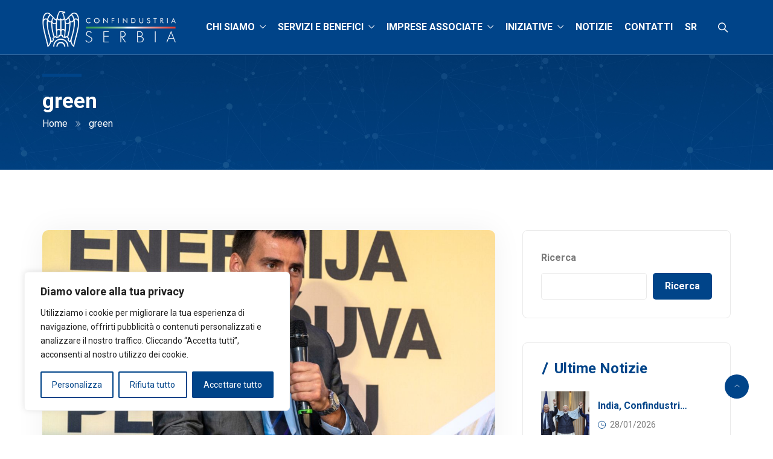

--- FILE ---
content_type: text/html; charset=UTF-8
request_url: https://www.confindustria.rs/tag/green/
body_size: 180876
content:
<!DOCTYPE html>
<html lang="en-US" prefix="og: http://ogp.me/ns# fb: http://ogp.me/ns/fb#" class="no-js no-svg">
<head>
<meta charset="UTF-8">
<meta name="viewport" content="width=device-width, initial-scale=1">
<link rel="profile" href="https://gmpg.org/xfn/11">
<title>green &#8211; Confindustria</title>
<meta name='robots' content='max-image-preview:large' />
<link rel="alternate" type="application/rss+xml" title="Confindustria &raquo; Feed" href="https://www.confindustria.rs/feed/" />
<link rel="alternate" type="application/rss+xml" title="Confindustria &raquo; Comments Feed" href="https://www.confindustria.rs/comments/feed/" />
<link rel="alternate" type="application/rss+xml" title="Confindustria &raquo; green Tag Feed" href="https://www.confindustria.rs/tag/green/feed/" />
<style id='wp-img-auto-sizes-contain-inline-css' type='text/css'>
img:is([sizes=auto i],[sizes^="auto," i]){contain-intrinsic-size:3000px 1500px}
/*# sourceURL=wp-img-auto-sizes-contain-inline-css */
</style>
<link rel='stylesheet' id='bootstrap-css' href='https://www.confindustria.rs/wp-content/plugins/classic-elementor-addons-pro/assets/css/bootstrap.min.css?ver=4.5.3' type='text/css' media='all' />
<link rel='stylesheet' id='owl-carousel-css' href='https://www.confindustria.rs/wp-content/plugins/classic-elementor-addons-pro/assets/css/owl.carousel.min.css?ver=2.3.4' type='text/css' media='all' />
<link rel='stylesheet' id='image-hover-css' href='https://www.confindustria.rs/wp-content/plugins/classic-elementor-addons-pro/assets/css/image-hover.min.css?ver=1.0' type='text/css' media='all' />
<link rel='stylesheet' id='fontawesome-css' href='https://www.confindustria.rs/wp-content/plugins/classic-elementor-addons-pro/assets/css/font-awesome.css?ver=4.7.0' type='text/css' media='all' />
<link rel='stylesheet' id='themify-icons-css' href='https://www.confindustria.rs/wp-content/plugins/classic-elementor-addons-pro/assets/css/themify-icons.css?ver=1.0' type='text/css' media='all' />
<link rel='stylesheet' id='cea-style-css' href='https://www.confindustria.rs/wp-content/plugins/classic-elementor-addons-pro/assets/css/style.css?ver=1.0' type='text/css' media='all' />
<style id='cea-style-inline-css' type='text/css'>

	.theme-color, .icon-theme-color, .flip-box-wrapper:hover .icon-theme-hcolor,.btn.link,a.btn.border,.team-classic .team-name a {
		color: var( --e-global-color-primary );
	}
	.pricing-style-classic.pricing-table-wrapper ul li:before,.isotope-filter ul.nav.m-auto.d-block li a:hover,.row.portfolio-details .col-sm-4 > .portfolio-meta span.portfolio-meta-icon {
		color: var( --e-global-color-primary );
	}
	a.btn.border {
		border-color: var( --e-global-color-primary );
	}
	.pricing-table-wrapper.pricing-style-classic .pricing-inner-wrapper {
		border-bottom-color: var( --e-global-color-primary );
	}
	
	
	.theme-color-bg, .icon-theme-color-bg, .flip-box-wrapper:hover .icon-theme-hcolor-bg,.contact-info-style-classic-pro .contact-info-title,
.contact-info-wrapper.contact-info-style-classic:before,.testimonial-wrapper.testimonial-style-modern .testimonial-inner:after,.isotope-filter ul.nav.m-auto.d-block li.active a ,.blog-wrapper.blog-style-modern .blog-inner .top-meta .post-category,.blog-wrapper .post-overlay-items .post-date a,.event-style-classic .top-meta .post-date	,.blog-layouts-wrapper .post-overlay-items .post-date a,.custom-post-nav > a {
		background-color: var( --e-global-color-primary );
	}
	.button.button-primary, button, input[type=button], .btn, input[type="submit"], ul[id^="nv-primary-navigation"] li.button.button-primary > a, .menu li.button.button-primary > a,
span.animate-bubble-box:after,span.animate-bubble-box:before		{
		background: var( --e-global-color-primary );
	}
	.testimonial-list .testimonial-list-item .testimonial-thumb:before, .single-cea-testimonial .testimonial-info .testimonial-img:before,
.testimonial-wrapper.testimonial-modern .testimonial-inner:after,.cea-switch input:checked + .slider,
.day-counter-classic .day-counter > div:after,.day-counter-modern .day-counter>*:after,.cea-offcanvas-wrap span.cea-close.cea-offcanvas-close,.cea-data-table-pagination-wrap > a {
		background: var( --e-global-color-primary );
	}
	.contact-info-style-modern .contact-mail:before,.contact-info-style-modern .contact-phone:before	{
		color: var( --e-global-color-primary );
	}
	.team-wrapper.team-style-list .media .post-thumb:after {
			background-image: linear-gradient( 45deg , #fff0 25%, transparent 25%), linear-gradient( -45deg , transparent 25%, transparent 25%), linear-gradient( 45deg , transparent 75%, transparent 75%), linear-gradient( -45deg , transparent 75%, var( --e-global-color-primary ) 75%);
background-image: linear-gradient( 45deg , #fff0 25%, transparent 25%), linear-gradient( -45deg , transparent 25%, transparent 25%), linear-gradient( 45deg , transparent 75%, transparent 75%), linear-gradient( -45deg , transparent 75%, var( --e-global-color-primary ) 75%);
background-image: linear-gradient( 45deg , #fff0 25%, transparent 25%), linear-gradient( -45deg , transparent 25%, transparent 25%), linear-gradient( 45deg , transparent 75%, transparent 75%), linear-gradient( -45deg , transparent 75%, var( --e-global-color-primary ) 75%);
background-image: linear-gradient( 45deg , #fff0 25%, transparent 25%), linear-gradient( -45deg , transparent 25%, transparent 25%), linear-gradient( 45deg , transparent 75%, transparent 75%), linear-gradient( -45deg , transparent 75%, var( --e-global-color-primary ) 75%);			
	}
	


	.secondary-color, .icon-secondary-color, .flip-box-wrapper:hover .icon-secondary-hcolor {
		color: var( --e-global-color-secondary );
	}
	.secondary-color-bg, .icon-secondary-color-bg, .flip-box-wrapper:hover .icon-secondary-hcolor-bg,.day-counter-modern .day-counter>*,.day-counter-classic-pro .day-counter .counter-item > span {
		background-color: var( --e-global-color-secondary );
	}
	
	

/*# sourceURL=cea-style-inline-css */
</style>
<link rel='stylesheet' id='cea-shortcode-style-css' href='https://www.confindustria.rs/wp-content/plugins/classic-elementor-addons-pro/assets/css/shortcode-styles.css?ver=1.0' type='text/css' media='all' />
<style id='wp-emoji-styles-inline-css' type='text/css'>

	img.wp-smiley, img.emoji {
		display: inline !important;
		border: none !important;
		box-shadow: none !important;
		height: 1em !important;
		width: 1em !important;
		margin: 0 0.07em !important;
		vertical-align: -0.1em !important;
		background: none !important;
		padding: 0 !important;
	}
/*# sourceURL=wp-emoji-styles-inline-css */
</style>
<link rel='stylesheet' id='wp-block-library-css' href='https://www.confindustria.rs/wp-includes/css/dist/block-library/style.min.css?ver=6.9' type='text/css' media='all' />
<style id='wp-block-library-theme-inline-css' type='text/css'>
.wp-block-audio :where(figcaption){color:#555;font-size:13px;text-align:center}.is-dark-theme .wp-block-audio :where(figcaption){color:#ffffffa6}.wp-block-audio{margin:0 0 1em}.wp-block-code{border:1px solid #ccc;border-radius:4px;font-family:Menlo,Consolas,monaco,monospace;padding:.8em 1em}.wp-block-embed :where(figcaption){color:#555;font-size:13px;text-align:center}.is-dark-theme .wp-block-embed :where(figcaption){color:#ffffffa6}.wp-block-embed{margin:0 0 1em}.blocks-gallery-caption{color:#555;font-size:13px;text-align:center}.is-dark-theme .blocks-gallery-caption{color:#ffffffa6}:root :where(.wp-block-image figcaption){color:#555;font-size:13px;text-align:center}.is-dark-theme :root :where(.wp-block-image figcaption){color:#ffffffa6}.wp-block-image{margin:0 0 1em}.wp-block-pullquote{border-bottom:4px solid;border-top:4px solid;color:currentColor;margin-bottom:1.75em}.wp-block-pullquote :where(cite),.wp-block-pullquote :where(footer),.wp-block-pullquote__citation{color:currentColor;font-size:.8125em;font-style:normal;text-transform:uppercase}.wp-block-quote{border-left:.25em solid;margin:0 0 1.75em;padding-left:1em}.wp-block-quote cite,.wp-block-quote footer{color:currentColor;font-size:.8125em;font-style:normal;position:relative}.wp-block-quote:where(.has-text-align-right){border-left:none;border-right:.25em solid;padding-left:0;padding-right:1em}.wp-block-quote:where(.has-text-align-center){border:none;padding-left:0}.wp-block-quote.is-large,.wp-block-quote.is-style-large,.wp-block-quote:where(.is-style-plain){border:none}.wp-block-search .wp-block-search__label{font-weight:700}.wp-block-search__button{border:1px solid #ccc;padding:.375em .625em}:where(.wp-block-group.has-background){padding:1.25em 2.375em}.wp-block-separator.has-css-opacity{opacity:.4}.wp-block-separator{border:none;border-bottom:2px solid;margin-left:auto;margin-right:auto}.wp-block-separator.has-alpha-channel-opacity{opacity:1}.wp-block-separator:not(.is-style-wide):not(.is-style-dots){width:100px}.wp-block-separator.has-background:not(.is-style-dots){border-bottom:none;height:1px}.wp-block-separator.has-background:not(.is-style-wide):not(.is-style-dots){height:2px}.wp-block-table{margin:0 0 1em}.wp-block-table td,.wp-block-table th{word-break:normal}.wp-block-table :where(figcaption){color:#555;font-size:13px;text-align:center}.is-dark-theme .wp-block-table :where(figcaption){color:#ffffffa6}.wp-block-video :where(figcaption){color:#555;font-size:13px;text-align:center}.is-dark-theme .wp-block-video :where(figcaption){color:#ffffffa6}.wp-block-video{margin:0 0 1em}:root :where(.wp-block-template-part.has-background){margin-bottom:0;margin-top:0;padding:1.25em 2.375em}
/*# sourceURL=/wp-includes/css/dist/block-library/theme.min.css */
</style>
<style id='classic-theme-styles-inline-css' type='text/css'>
/*! This file is auto-generated */
.wp-block-button__link{color:#fff;background-color:#32373c;border-radius:9999px;box-shadow:none;text-decoration:none;padding:calc(.667em + 2px) calc(1.333em + 2px);font-size:1.125em}.wp-block-file__button{background:#32373c;color:#fff;text-decoration:none}
/*# sourceURL=/wp-includes/css/classic-themes.min.css */
</style>
<style id='global-styles-inline-css' type='text/css'>
:root{--wp--preset--aspect-ratio--square: 1;--wp--preset--aspect-ratio--4-3: 4/3;--wp--preset--aspect-ratio--3-4: 3/4;--wp--preset--aspect-ratio--3-2: 3/2;--wp--preset--aspect-ratio--2-3: 2/3;--wp--preset--aspect-ratio--16-9: 16/9;--wp--preset--aspect-ratio--9-16: 9/16;--wp--preset--color--black: #000000;--wp--preset--color--cyan-bluish-gray: #abb8c3;--wp--preset--color--white: #FFF;--wp--preset--color--pale-pink: #f78da7;--wp--preset--color--vivid-red: #cf2e2e;--wp--preset--color--luminous-vivid-orange: #ff6900;--wp--preset--color--luminous-vivid-amber: #fcb900;--wp--preset--color--light-green-cyan: #7bdcb5;--wp--preset--color--vivid-green-cyan: #00d084;--wp--preset--color--pale-cyan-blue: #8ed1fc;--wp--preset--color--vivid-cyan-blue: #0693e3;--wp--preset--color--vivid-purple: #9b51e0;--wp--preset--color--dark-gray: #111;--wp--preset--color--light-gray: #767676;--wp--preset--gradient--vivid-cyan-blue-to-vivid-purple: linear-gradient(135deg,rgb(6,147,227) 0%,rgb(155,81,224) 100%);--wp--preset--gradient--light-green-cyan-to-vivid-green-cyan: linear-gradient(135deg,rgb(122,220,180) 0%,rgb(0,208,130) 100%);--wp--preset--gradient--luminous-vivid-amber-to-luminous-vivid-orange: linear-gradient(135deg,rgb(252,185,0) 0%,rgb(255,105,0) 100%);--wp--preset--gradient--luminous-vivid-orange-to-vivid-red: linear-gradient(135deg,rgb(255,105,0) 0%,rgb(207,46,46) 100%);--wp--preset--gradient--very-light-gray-to-cyan-bluish-gray: linear-gradient(135deg,rgb(238,238,238) 0%,rgb(169,184,195) 100%);--wp--preset--gradient--cool-to-warm-spectrum: linear-gradient(135deg,rgb(74,234,220) 0%,rgb(151,120,209) 20%,rgb(207,42,186) 40%,rgb(238,44,130) 60%,rgb(251,105,98) 80%,rgb(254,248,76) 100%);--wp--preset--gradient--blush-light-purple: linear-gradient(135deg,rgb(255,206,236) 0%,rgb(152,150,240) 100%);--wp--preset--gradient--blush-bordeaux: linear-gradient(135deg,rgb(254,205,165) 0%,rgb(254,45,45) 50%,rgb(107,0,62) 100%);--wp--preset--gradient--luminous-dusk: linear-gradient(135deg,rgb(255,203,112) 0%,rgb(199,81,192) 50%,rgb(65,88,208) 100%);--wp--preset--gradient--pale-ocean: linear-gradient(135deg,rgb(255,245,203) 0%,rgb(182,227,212) 50%,rgb(51,167,181) 100%);--wp--preset--gradient--electric-grass: linear-gradient(135deg,rgb(202,248,128) 0%,rgb(113,206,126) 100%);--wp--preset--gradient--midnight: linear-gradient(135deg,rgb(2,3,129) 0%,rgb(40,116,252) 100%);--wp--preset--font-size--small: 13px;--wp--preset--font-size--medium: 20px;--wp--preset--font-size--large: 36px;--wp--preset--font-size--x-large: 42px;--wp--preset--spacing--20: 0.44rem;--wp--preset--spacing--30: 0.67rem;--wp--preset--spacing--40: 1rem;--wp--preset--spacing--50: 1.5rem;--wp--preset--spacing--60: 2.25rem;--wp--preset--spacing--70: 3.38rem;--wp--preset--spacing--80: 5.06rem;--wp--preset--shadow--natural: 6px 6px 9px rgba(0, 0, 0, 0.2);--wp--preset--shadow--deep: 12px 12px 50px rgba(0, 0, 0, 0.4);--wp--preset--shadow--sharp: 6px 6px 0px rgba(0, 0, 0, 0.2);--wp--preset--shadow--outlined: 6px 6px 0px -3px rgb(255, 255, 255), 6px 6px rgb(0, 0, 0);--wp--preset--shadow--crisp: 6px 6px 0px rgb(0, 0, 0);}:where(.is-layout-flex){gap: 0.5em;}:where(.is-layout-grid){gap: 0.5em;}body .is-layout-flex{display: flex;}.is-layout-flex{flex-wrap: wrap;align-items: center;}.is-layout-flex > :is(*, div){margin: 0;}body .is-layout-grid{display: grid;}.is-layout-grid > :is(*, div){margin: 0;}:where(.wp-block-columns.is-layout-flex){gap: 2em;}:where(.wp-block-columns.is-layout-grid){gap: 2em;}:where(.wp-block-post-template.is-layout-flex){gap: 1.25em;}:where(.wp-block-post-template.is-layout-grid){gap: 1.25em;}.has-black-color{color: var(--wp--preset--color--black) !important;}.has-cyan-bluish-gray-color{color: var(--wp--preset--color--cyan-bluish-gray) !important;}.has-white-color{color: var(--wp--preset--color--white) !important;}.has-pale-pink-color{color: var(--wp--preset--color--pale-pink) !important;}.has-vivid-red-color{color: var(--wp--preset--color--vivid-red) !important;}.has-luminous-vivid-orange-color{color: var(--wp--preset--color--luminous-vivid-orange) !important;}.has-luminous-vivid-amber-color{color: var(--wp--preset--color--luminous-vivid-amber) !important;}.has-light-green-cyan-color{color: var(--wp--preset--color--light-green-cyan) !important;}.has-vivid-green-cyan-color{color: var(--wp--preset--color--vivid-green-cyan) !important;}.has-pale-cyan-blue-color{color: var(--wp--preset--color--pale-cyan-blue) !important;}.has-vivid-cyan-blue-color{color: var(--wp--preset--color--vivid-cyan-blue) !important;}.has-vivid-purple-color{color: var(--wp--preset--color--vivid-purple) !important;}.has-black-background-color{background-color: var(--wp--preset--color--black) !important;}.has-cyan-bluish-gray-background-color{background-color: var(--wp--preset--color--cyan-bluish-gray) !important;}.has-white-background-color{background-color: var(--wp--preset--color--white) !important;}.has-pale-pink-background-color{background-color: var(--wp--preset--color--pale-pink) !important;}.has-vivid-red-background-color{background-color: var(--wp--preset--color--vivid-red) !important;}.has-luminous-vivid-orange-background-color{background-color: var(--wp--preset--color--luminous-vivid-orange) !important;}.has-luminous-vivid-amber-background-color{background-color: var(--wp--preset--color--luminous-vivid-amber) !important;}.has-light-green-cyan-background-color{background-color: var(--wp--preset--color--light-green-cyan) !important;}.has-vivid-green-cyan-background-color{background-color: var(--wp--preset--color--vivid-green-cyan) !important;}.has-pale-cyan-blue-background-color{background-color: var(--wp--preset--color--pale-cyan-blue) !important;}.has-vivid-cyan-blue-background-color{background-color: var(--wp--preset--color--vivid-cyan-blue) !important;}.has-vivid-purple-background-color{background-color: var(--wp--preset--color--vivid-purple) !important;}.has-black-border-color{border-color: var(--wp--preset--color--black) !important;}.has-cyan-bluish-gray-border-color{border-color: var(--wp--preset--color--cyan-bluish-gray) !important;}.has-white-border-color{border-color: var(--wp--preset--color--white) !important;}.has-pale-pink-border-color{border-color: var(--wp--preset--color--pale-pink) !important;}.has-vivid-red-border-color{border-color: var(--wp--preset--color--vivid-red) !important;}.has-luminous-vivid-orange-border-color{border-color: var(--wp--preset--color--luminous-vivid-orange) !important;}.has-luminous-vivid-amber-border-color{border-color: var(--wp--preset--color--luminous-vivid-amber) !important;}.has-light-green-cyan-border-color{border-color: var(--wp--preset--color--light-green-cyan) !important;}.has-vivid-green-cyan-border-color{border-color: var(--wp--preset--color--vivid-green-cyan) !important;}.has-pale-cyan-blue-border-color{border-color: var(--wp--preset--color--pale-cyan-blue) !important;}.has-vivid-cyan-blue-border-color{border-color: var(--wp--preset--color--vivid-cyan-blue) !important;}.has-vivid-purple-border-color{border-color: var(--wp--preset--color--vivid-purple) !important;}.has-vivid-cyan-blue-to-vivid-purple-gradient-background{background: var(--wp--preset--gradient--vivid-cyan-blue-to-vivid-purple) !important;}.has-light-green-cyan-to-vivid-green-cyan-gradient-background{background: var(--wp--preset--gradient--light-green-cyan-to-vivid-green-cyan) !important;}.has-luminous-vivid-amber-to-luminous-vivid-orange-gradient-background{background: var(--wp--preset--gradient--luminous-vivid-amber-to-luminous-vivid-orange) !important;}.has-luminous-vivid-orange-to-vivid-red-gradient-background{background: var(--wp--preset--gradient--luminous-vivid-orange-to-vivid-red) !important;}.has-very-light-gray-to-cyan-bluish-gray-gradient-background{background: var(--wp--preset--gradient--very-light-gray-to-cyan-bluish-gray) !important;}.has-cool-to-warm-spectrum-gradient-background{background: var(--wp--preset--gradient--cool-to-warm-spectrum) !important;}.has-blush-light-purple-gradient-background{background: var(--wp--preset--gradient--blush-light-purple) !important;}.has-blush-bordeaux-gradient-background{background: var(--wp--preset--gradient--blush-bordeaux) !important;}.has-luminous-dusk-gradient-background{background: var(--wp--preset--gradient--luminous-dusk) !important;}.has-pale-ocean-gradient-background{background: var(--wp--preset--gradient--pale-ocean) !important;}.has-electric-grass-gradient-background{background: var(--wp--preset--gradient--electric-grass) !important;}.has-midnight-gradient-background{background: var(--wp--preset--gradient--midnight) !important;}.has-small-font-size{font-size: var(--wp--preset--font-size--small) !important;}.has-medium-font-size{font-size: var(--wp--preset--font-size--medium) !important;}.has-large-font-size{font-size: var(--wp--preset--font-size--large) !important;}.has-x-large-font-size{font-size: var(--wp--preset--font-size--x-large) !important;}
:where(.wp-block-post-template.is-layout-flex){gap: 1.25em;}:where(.wp-block-post-template.is-layout-grid){gap: 1.25em;}
:where(.wp-block-term-template.is-layout-flex){gap: 1.25em;}:where(.wp-block-term-template.is-layout-grid){gap: 1.25em;}
:where(.wp-block-columns.is-layout-flex){gap: 2em;}:where(.wp-block-columns.is-layout-grid){gap: 2em;}
:root :where(.wp-block-pullquote){font-size: 1.5em;line-height: 1.6;}
/*# sourceURL=global-styles-inline-css */
</style>
<link rel='stylesheet' id='contact-form-7-css' href='https://www.confindustria.rs/wp-content/plugins/contact-form-7/includes/css/styles.css?ver=6.1.4' type='text/css' media='all' />
<link rel='stylesheet' id='animate-css' href='https://www.confindustria.rs/wp-content/themes/corpkit/assets/css/animate.min.css?ver=3.5.1' type='text/css' media='all' />
<link rel='stylesheet' id='shortcode-css' href='https://www.confindustria.rs/wp-content/themes/corpkit/assets/css/elementor-shortcode.css?ver=1.0' type='text/css' media='all' />
<link rel='stylesheet' id='elementor-frontend-css' href='https://www.confindustria.rs/wp-content/plugins/elementor/assets/css/frontend.min.css?ver=3.34.0' type='text/css' media='all' />
<link rel='stylesheet' id='corpkit-style-css' href='https://www.confindustria.rs/wp-content/themes/corpkit/style.css?ver=1.0' type='text/css' media='all' />
<style id='corpkit-style-inline-css' type='text/css'>
body{color:#333333;font-family:Roboto;font-weight:400;font-size:16px;line-height:30px}h1{color:#004489;font-family:Roboto;font-weight:700;font-size:44px;line-height:50px;text-transform:unset}h2{color:#004489;font-family:Roboto;font-weight:700;font-size:36px;line-height:48px}h3,.woocommerce-MyAccount-content h3,form.woocommerce-EditAccountForm.edit-account legend{color:#004489;font-family:Roboto;font-weight:400;font-size:28px;line-height:40px}h4,.fbox-number{color:#004489;font-family:Roboto;font-weight:700;font-size:22px;line-height:34px}h5{color:#004489;font-family:Roboto;font-weight:700;font-size:18px;line-height:34px;letter-spacing:-1px}h6{color:#004489;font-family:Roboto;font-weight:700;font-size:16px;line-height:28px}a{color:#004489}a:hover{color:#004489}a:active{color:#004489}.widget{color:#797979;font-size:16px}.widget .widget-title{font-family:Roboto Condensed;font-weight:700;font-size:22px;line-height:30px}.container,.boxed-container,.boxed-container .site-footer.footer-fixed,.custom-container{width:1170px}body .elementor-section.elementor-section-boxed>.elementor-container{max-width:1170px}.corpkit-content > .corpkit-content-inner{}.header-inner .main-logo img{max-height:80px}.header-inner .sticky-logo img{max-height:80px}.mobile-header-inner .mobile-logo img{max-height:60px}header.corpkit-header{}.topbar{color:#797979;font-weight:400;font-size:15px;background:#eaeaea;border-bottom-width:1px;border-bottom-style:solid;border-bottom-color:rgba(255,255,255,.2)}.topbar a,.mobile-topbar-wrap a{color:#636363}.topbar a:hover,.mobile-topbar-wrap a:hover{color:#004489}.topbar a:active,.topbar a:focus,.mobile-topbar-wrap a:focus,.mobile-topbar-wrap a:active{color:#004489}.mobile-topbar-wrap{color:#797979;font-weight:400;font-size:15px;background:#eaeaea}.topbar-items > li{height:50px ;line-height:50px }.header-sticky .topbar-items > li,.sticky-scroll.show-menu .topbar-items > li{height:50px ;line-height:50px }.topbar-items > li img{max-height:50px }.logobar{background:#004489;padding-top:0}.logobar a{color:#dd3333}.logobar a:hover{color:#dd3333}.logobar a:active,.logobar a:focus,.logobar .corpkit-main-menu > li.current-menu-item > a,.logobar a.active{color:#dd3333}.logobar-items > li{height:100px ;line-height:100px }.header-sticky .logobar-items > li,.sticky-scroll.show-menu .logobar-items > li{height:80px ;line-height:80px }.logobar-items > li img{max-height:100px }.header-sticky .logobar,.sticky-scroll.show-menu .logobar{}.header-sticky .logobar a,.sticky-scroll.show-menu .logobar a{}.header-sticky .logobar a:hover,.sticky-scroll.show-menu .logobar a:hover{}.header-sticky .logobar a:active,.sticky-scroll.show-menu .logobar a:active,.header-sticky .logobar .corpkit-main-menu .current-menu-item > a,.header-sticky .logobar .corpkit-main-menu .current-menu-ancestor > a,.sticky-scroll.show-menu .logobar .corpkit-main-menu .current-menu-item > a,.sticky-scroll.show-menu .logobar .corpkit-main-menu .current-menu-ancestor > a,.header-sticky .logobar a.active,.sticky-scroll.show-menu .logobar a.active{}	.header-sticky .logobar img.custom-logo,.sticky-scroll.show-menu .logobar img.custom-logo{max-height:80px }.navbar{color:#000000;background:#004489;border-bottom-width:1px;border-bottom-style:solid;border-bottom-color:rgba(255,255,255,0.2)}.navbar a{color:#ffffff}.navbar a:hover{color:#0071bc}.navbar a:active,.navbar a:focus,.navbar .corpkit-main-menu > .current-menu-item > a,.navbar .corpkit-main-menu > .current-menu-ancestor > a,.navbar a.active{color:#0071bc}.navbar-items > li{height:90px ;line-height:90px }.header-sticky .navbar-items > li,.sticky-scroll.show-menu .navbar-items > li{height:70px ;line-height:70px }.navbar-items > li img{max-height:90px }.header-sticky .navbar,.sticky-scroll.show-menu .navbar{color:#ffffff;border-bottom-width:1px;border-bottom-style:solid;border-bottom-color:rgba(255,255,255,0.2)}.header-sticky .navbar{}.header-sticky .navbar a,.sticky-scroll.show-menu .navbar a{color:#ffffff}.header-sticky .navbar a:hover,.sticky-scroll.show-menu .navbar a:hover{color:#004489}.header-sticky .navbar a:active,.sticky-scroll.show-menu .navbar a:active,.header-sticky .navbar .corpkit-main-menu .current-menu-item > a,.header-sticky .navbar .corpkit-main-menu .current-menu-ancestor > a,.sticky-scroll.show-menu .navbar .corpkit-main-menu .current-menu-item > a,.sticky-scroll.show-menu .navbar .corpkit-main-menu .current-menu-ancestor > a,.header-sticky .navbar a.active,.sticky-scroll.show-menu .navbar a.active{color:#004489}.sticky-scroll.show-menu .navbar img.custom-logo{max-height:70px }.secondary-menu-area{width:360px }.secondary-menu-area{right:-360px}.secondary-menu-area.left-overlay,.secondary-menu-area.left-push{}.secondary-menu-area.right-overlay,.secondary-menu-area.right-push{right:-360px}.secondary-menu-area .secondary-menu-area-inner{}.secondary-menu-area a{}.secondary-menu-area a:hover{}.secondary-menu-area a:active{}.sticky-header-space{}.sticky-header-space li a{color:#ffffff}.sticky-header-space li a:hover{color:#ffffff}.sticky-header-space li a:active{color:#ffffff}.mobile-header-items > li{height:70px ;line-height:70px }.mobile-header{background:#ffffff}.mobile-header-items li a{color:#3b3b3b}.mobile-header-items li a:hover{color:#004489}.mobile-header-items li a:active{color:#004489}.header-sticky .mobile-header-items > li,.show-menu .mobile-header-items > li{height:70px;line-height:70px}.mobile-header .header-sticky,.mobile-header .show-menu{background:#ffffff}.header-sticky .mobile-header-items li a,.show-menu .mobile-header-items li a{color:#3b3b3b}.header-sticky .mobile-header-items li a:hover,.show-menu .mobile-header-items li a:hover{color:#004489}.header-sticky .mobile-header-items li a:hover,.show-menu .mobile-header-items li a:hover{color:#004489}.mobile-bar{}.mobile-bar li a{color:#3b3b3b}.mobile-bar li a:hover{color:#004489}.mobile-bar li a:active,ul > li.current-menu-item > a,ul > li.current-menu-parent > a,ul > li.current-menu-ancestor > a,.corpkit-mobile-menu li.menu-item a.active{color:#004489}ul.corpkit-main-menu > li > a,ul.corpkit-main-menu > li > .main-logo{color:#000000;font-family:Roboto;font-weight:700;font-size:16px}ul.dropdown-menu{}ul.dropdown-menu > li{color:#000000;font-family:Roboto;font-weight:700;font-size:15px}ul.dropdown-menu > li a,ul.mega-child-dropdown-menu > li a,.header-sticky ul.dropdown-menu > li a,.sticky-scroll.show-menu ul.dropdown-menu > li a,.header-sticky ul.mega-child-dropdown-menu > li a,.sticky-scroll.show-menu ul.mega-child-dropdown-menu > li a{color:#091d3e}ul.dropdown-menu > li a:hover,ul.mega-child-dropdown-menu > li a:hover,.header-sticky ul.dropdown-menu > li a:hover,.sticky-scroll.show-menu ul.dropdown-menu > li a:hover,.header-sticky ul.mega-child-dropdown-menu > li a:hover,.sticky-scroll.show-menu ul.mega-child-dropdown-menu > li a:hover{color:#ff3e55}ul.dropdown-menu > li a:active,ul.mega-child-dropdown-menu > li a:active,.header-sticky ul.dropdown-menu > li a:active,.sticky-scroll.show-menu ul.dropdown-menu > li a:active,.header-sticky ul.mega-child-dropdown-menu > li a:active,.sticky-scroll.show-menu ul.mega-child-dropdown-menu > li a:active,ul.dropdown-menu > li.current-menu-item > a,ul.dropdown-menu > li.current-menu-parent > a,ul.dropdown-menu > li.current-menu-ancestor > a,ul.mega-child-dropdown-menu > li.current-menu-item > a{color:#ff3e55}.corpkit-single-post .page-title-wrap-inner{color:#ffffff;background-image:url(https://www.confindustria.rs/wp-content/uploads/2024/04/confindustrija-main-banner.jpg);background-repeat:no-repeat;background-position:center center;background-size:cover;padding-top:150px;padding-bottom:70px}.corpkit-single-post .page-title-wrap a{color:#ffffff}.corpkit-single-post .page-title-wrap a:hover{color:#004489}.corpkit-single-post .page-title-wrap a:active{color:#004489}.corpkit-single-post .page-title-wrap-inner > .page-title-overlay{background:rgba(0,39,78,0.05)}.corpkit-blog .page-title-wrap-inner{color:#ffffff;background-image:url(https://www.confindustria.rs/wp-content/uploads/2024/04/confindustrija-main-banner.jpg);background-repeat:no-repeat;background-position:center center;background-size:cover;padding-top:150px;padding-bottom:50px}.corpkit-blog .page-title-wrap a{color:#ffffff}.corpkit-blog .page-title-wrap a:hover{color:#004489}.corpkit-blog .page-title-wrap a:active{color:#004489}.corpkit-blog .page-title-wrap-inner > .page-title-overlay{background:rgba(0,39,78,0)}.corpkit-page .page-title-wrap-inner{color:#ffffff;background-image:url(https://www.confindustria.rs/wp-content/uploads/2024/04/confindustrija-main-banner.jpg);background-repeat:no-repeat;background-position:center center;background-size:cover;padding-top:150px;padding-bottom:50px}.corpkit-page .page-title-wrap a{color:#ffffff}.corpkit-page .page-title-wrap a:hover{color:#004489}.corpkit-page .page-title-wrap a:active{color:#e4e4e4}.corpkit-page .page-title-wrap-inner > .page-title-overlay{background:rgba(0,39,78,0)}.corpkit-woo .page-title-wrap-inner{color:#ffffff;background-image:url(https://www.confindustria.rs/wp-content/uploads/2021/08/page-title-1-1.jpg);background-repeat:no-repeat;background-position:center center;background-size:cover;padding-top:250px;padding-bottom:70px}.corpkit-woo .page-title-wrap a{color:#ffffff}.corpkit-woo .page-title-wrap a:hover{color:#ff3e55}.corpkit-woo .page-title-wrap a:active{color:#ff3e55}.corpkit-woo .page-title-wrap-inner > .page-title-overlay{background:rgba(14,21,49,0.95)}.corpkit-single-product .page-title-wrap-inner{color:#ffffff;background-image:url(https://www.confindustria.rs/wp-content/uploads/2021/08/page-title-1-1.jpg);background-repeat:no-repeat;background-position:center center;background-size:cover;padding-top:250px;padding-bottom:70px}.corpkit-single-product .page-title-wrap a{color:#ffffff}.corpkit-single-product .page-title-wrap a:hover{color:#ff3e55}.corpkit-single-product .page-title-wrap a:active{color:#ff3e55}.corpkit-single-product .page-title-wrap-inner > .page-title-overlay{background:rgba(14,21,49,0.95)}.corpkit-cea .page-title-wrap-inner{color:#ffffff;background-image:url(https://www.confindustria.rs/wp-content/uploads/2021/08/6-1.jpg);padding-top:250px;padding-bottom:70px}.corpkit-cea .page-title-wrap a{color:#ffffff}.corpkit-cea .page-title-wrap a:hover{color:#004489}.corpkit-cea .page-title-wrap a:active{color:#004489}.corpkit-cea .page-title-wrap-inner > .page-title-overlay{background:rgba(14,21,49,0.95)}.single-post-template .post-format-wrap{}.single-post-template .post-quote-wrap > .blockquote,.single-post-template .post-link-inner,.single-post-template .post-format-wrap .post-audio-wrap{}.blog-template .post-format-wrap{}.blog-template .post-quote-wrap > .blockquote,.blog-template .post-link-inner,.blog-template .post-format-wrap .post-audio-wrap{}.archive-template .post-format-wrap{}.archive-template .post-quote-wrap > .blockquote,.archive-template .post-link-inner,.archive-template .post-format-wrap .post-audio-wrap{}.post-quote-wrap > .blockquote{border-left-color:#004489}.single-post-template .post-quote-wrap > .blockquote{background-color:rgba(0,0,0,0.7)}.blog-template .post-quote-wrap > .blockquote{background-color:rgba(0,0,0,0.7)}.archive-template .post-quote-wrap > .blockquote{background-color:rgba(0,0,0,0.7)}.single-post-template .post-link-inner{background-color:rgba(0,0,0,0.7)}.blog-template .post-link-inner{background-color:rgba(0,0,0,0.7)}.archive-template .post-link-inner{background-color:rgba(0,0,0,0.7)}.post-overlay-items{}.post-overlay-items a{}.post-overlay-items a:hover{}.post-overlay-items a:hover{}.site-footer{background-color:#00274e;background-image:url(https://www.confindustria.rs/wp-content/uploads/2021/08/footer-bg-1.png);background-repeat:no-repeat;background-position:center top;background-size:cover}.site-footer .widget{}.site-footer a{}.site-footer a:hover{color:#e4e4e4}.site-footer a:hover{color:#e4e4e4}.footer-top-wrap{color:#ffffff;background-color:#1655c5;padding-top:50px;padding-right:30px;padding-bottom:50px;padding-left:30px;margin-bottom:-95px}.footer-top-wrap .widget{color:#ffffff}.footer-top-wrap a{color:#ffffff}.footer-top-wrap a:hover{color:#e4e4e4}.footer-top-wrap a:hover{color:#e4e4e4}.footer-top-wrap .widget .widget-title{color:#ffffff}.footer-middle-wrap{color:#ffffff;background-color:rgba(11,10,10,0);background-image:url(https://www.confindustria.rs/wp-content/uploads/2021/08/footer-bg-1.png);background-repeat:no-repeat;background-position:center center;background-size:cover;padding-top:90px;padding-bottom:100px;margin-top:0px}.footer-middle-wrap .widget{color:#ffffff}.footer-middle-wrap a{color:#ffffff}.footer-middle-wrap a:hover{color:#004489}.footer-middle-wrap a:active{color:#e4e4e4}.footer-middle-wrap .widget .widget-title{color:#ffffff}.footer-bottom{color:#ffffff;font-size:16px;line-height:30px;background-color:#001c38;border-top-width:0;border-top-style:solid;border-top-color:#191919;padding-top:0;padding-bottom:0}.footer-bottom .widget{color:#ffffff;font-size:16px;line-height:30px}.footer-bottom a{color:#004489}.footer-bottom a:hover{color:#ffffff}.footer-bottom a:active{color:#004489}.theme-color,.error-404 .page-title{color:#004489}.gradient-bg{background:-webkit-linear-gradient(-155deg,#004489 0,#0d1e50 100%);background:linear-gradient(-155deg,#004489 0,#0d1e50 100%)}.theme-color-bg{background-color:#004489}.theme-color-hbg:hover{background-color:#004489 !important}.secondary-color{color:#0d1e50}.default-color{color:#004489 !important}::selection{background:#004489}.error-404 .page-title{text-shadow:-1px -1px 0 #004489,1px -1px 0 #004489,-1px 1px 0 #000,1px 1px 0 #000}.top-sliding-toggle.ti-minus{border-top-color:#004489}.owl-dot.active span{background:#004489;border-color:#004489}.owl-prev,.owl-next{background:#004489}.owl-nav .owl-prev:hover,.owl-nav .owl-next:hover{background:#0d1e50}.owl-prev::before,.owl-next::before{border-color:#0d1e50}.owl-prev:hover::before,.owl-next:hover::before{border-color:#0d1e50}.typo-a-white a:hover{color:#004489}.mobile-logo .main-logo a.site-title,.sticky-logo .mobile-logo .main-logo a.site-title,.secondary-menu-area .contact-widget-info span a:hover{color:#004489}.btn.btn-default.br-th{border-color:#004489 !important}.header-button a.btn-gd{background:-webkit-linear-gradient(-150deg,#0d1e50 5%,#004489 95%) !important;background:linear-gradient(-150deg,#0d1e50 5%,#004489 95%) !important}.header-button a.btn-gd:hover{background:-webkit-linear-gradient(-150deg,#004489 5%,#0d1e50 95%) !important;background:linear-gradient(-150deg,#004489 5%,#0d1e50 95%) !important}.corpkit-main-menu .dropdown-menu{border-top-color:#004489}.classic-navbar .corpkit-main-menu,h1.page-title:before{background:#004489}.classic-navbar .corpkit-main-menu:before{border-bottom-color:#004489}.topbar-items .header-phone span,.topbar-items .header-email span,ul.mobile-topbar-items.nav li span,.topbar-items .social-icons li a:hover i,.page-title-inner > div > .breadcrumb > *::after{color:#004489}.corpkit-header .header-inner .corpkit-main-menu li.current-menu-item > a{color:#004489}.corpkit-header.header-absolute.boxed-container .mini-cart-dropdown.dropdown,.page-header a.home-link{background:#004489}.btn-default,.btn.btn-default,.default-btn a.elementor-button{background:#004489 !important}.header-button a.btn.btn-default:hover,.btn-default:hover,.btn.btn-default:hover,.btn-default:hover,.btn.btn-default:hover,.default-btn a.elementor-button:hover,.corpkit-popup-wrapper a.btn:hover{background:#0d1e50;border-color:#004489 !important}.header-inner .logobar-inner .media i{color:#004489}.dropdown:hover > .dropdown-menu{border-color:#004489}.navbar ul ul ul.dropdown-menu li .nav-link:focus,ul.nav ul ul.dropdown-menu li .nav-link:focus{color:#004489}.navbar ul ul li.menu-btn a{color:#004489}.search-form .input-group input.form-control::-webkit-input-placeholder,.search-form .input-group input.form-control::-moz-placeholder,.search-form .input-group input.form-control::-ms-input-placeholder,.search-form .input-group input.form-control:-moz-placeholder{color:#004489 !important}input[type="submit"],.wp-block-search .wp-block-search__button,.widget_search .search-form .input-group .btn,.mobile-bar-items .search-form .input-group .btn{background:#004489 !important}.mobile-bar-items .search-form .input-group .btn:hover{background:#004489}.wp-block-search .wp-block-search__button:hover{background:#0d1e50 !important}.btn,button,.btn.bordered:hover,.elementor-button{background:#004489}.btn:hover,button:hover{background-color:#0d1e50 !important;border-color:#004489 !important}.elementor-button:hover{background-color:#0d1e50;border-color:#004489}.elementor-button-wrapper .elementor-button{border-bottom-color:#0d1e50}.elementor-button-wrapper .elementor-button:hover{border-bottom-color:#004489}.default-btn a.elementor-button:hover,.btn.classic:hover,.section-title-wrapper a.btn:hover,.section-title-wrapper a.btn.inverse{background:#004489}.btn.link{color:#004489}.btn.bordered{color:#004489}.btn.btn-default.theme-color{background:#004489}.btn.btn-default.secondary-color{background:#0d1e50}.rev_slider_wrapper .btn.btn-outline:hover{background-color:#004489;border-color:#004489}.rev_slider .btn.btn-default{border-color:#004489 !important}.elementor-button{border-right-color:#004489}select:focus{border-color:#004489}.close:before,.close:after,.full-search-wrapper .search-form .input-group .btn:hover,.full-search-wrapper .close::before,.full-search-wrapper .close::after{background:#004489}.full-search-wrapper .search-form .input-group .btn{background:rgba(0,68,137,0.2)}.nav-link:focus,.nav-link:hover{color:#004489}.zmm-dropdown-toggle{color:#004489}ul li.theme-color a{color:#004489 !important}.top-meta ul li a.read-more,.bottom-meta ul li a.read-more{color:#004489}.single-post .post-meta li i.before-icon::before{color:#004489}.single-post .entry-meta ul li a:hover,.single-post-template article .article-inner> .top-meta:nth-child(2) .post-date i::before{color:#004489}.single-post-template .top-meta .post-meta ul.nav>li.nav-item::before,.single-post-template .top-meta .post-meta > ul > li::after{background:#004489}.single-post-template blockquote .quote-author,.single-post-template blockquote cite,p.logged-in-as > a:hover{color:#004489}.post-navigation-wrapper .nav-links.custom-post-nav>div::before,.single-post .post-meta>ul>li.nav-item .post-tags a:hover,.single-post .post-meta>ul>li.nav-item .post-tags a{background:#004489}.post-comments-wrapper p.form-submit input:hover,.single-post .post-meta>ul>li.nav-item .post-tags a:hover{background-color:#0d1e50}.single-post-template .bottom-meta .post-meta > ul > li a:hover{background-color:#0d1e50 !important}.single-post .author-info,.post-navigation-wrapper .prev-nav-link a.prev:hover,.post-navigation-wrapper .nav-links.custom-post-nav .next-nav-link a.next:hover,.single-post-template blockquote,.wp-block-quote.has-text-align-right,blockquote.wp-block-quote.is-style-large{border-color:#004489}.post-navigation-wrapper .prev-nav-link a.prev,.post-navigation-wrapper .nav-links.custom-post-nav .next-nav-link a.next,.post-navigation-wrapper .prev-nav-link a.prev:hover,.post-navigation-wrapper .nav-links.custom-post-nav .next-nav-link a.next:hover,.single-post-template .bottom-meta .post-meta > ul > li a:hover{border-color:#0d1e50}.single-post-template blockquote:after{background-color:#0d1e50}.post-navigation .nav-links .nav-next a,.post-navigation .nav-links .nav-previous a{border-color:#004489}.post-navigation .nav-links .nav-next a:hover,.post-navigation .nav-links .nav-previous a:hover,.custom-post-nav .prev-nav-link > a.prev > i,.custom-post-nav .next-nav-link > a.next:hover > i,.post-navigation-wrapper .nav-links.custom-post-nav>div a.prev:hover::before,.custom-post-nav .prev-nav-link > a,.custom-post-nav .next-nav-link > a{background-color:#004489 !important}.custom-post-nav .prev-nav-link > a.prev:hover > i,.custom-post-nav .next-nav-link > a.next > i,.custom-post-nav .prev-nav-link > a:hover,.custom-post-nav .next-nav-link > a:hover{background-color:#0d1e50 !important}.custom-post-nav .prev-nav-link a::before,.post-navigation-wrapper .nav-links.custom-post-nav>div a.prev::before{background:#004489 !important}.custom-post-nav .next-nav-link a::before,.post-navigation-wrapper .nav-links.custom-post-nav>div a.next::after{background:#004489 !important}.custom-post-nav .prev-nav-link a:hover::before,.post-navigation-wrapper .nav-links.custom-post-nav>div a.prev:hover::before,.custom-post-nav .next-nav-link a:hover::before,.post-navigation-wrapper .nav-links.custom-post-nav>div a.next:hover::after{background-color:#0d1e50 !important;border-color:#0d1e50 !important}.post-navigation-wrapper .nav-links.custom-post-nav>div > a:hover{color:#004489}.calendar_wrap th,tfoot td,.wp-block-calendar table th{background:#004489}.widget_archive li:before{color:#004489}.site-footer .widget_archive li:before{color:#004489}.widget.widget_tag_cloud a.tag-cloud-link:hover,.wp-block-tag-cloud a.tag-cloud-link:hover,.site-footer .widget.widget_tag_cloud a.tag-cloud-link:hover,.site-footer .wp-block-tag-cloud a.tag-cloud-link:hover{background:#004489}.widget.widget_tag_cloud a.tag-cloud-link{border-color:#004489}.widget-area .widget.widget_rss .widget-title a:hover{color:#0d1e50}.null-instagram-feed p a{background:#004489}.site-footer .widget .menu-item-object-corpkit-services.current-menu-item a:hover{color:#004489}.widget-area .widget .menu-services-menu-container ul > li.current-menu-item > a,.widget-area .widget .menu-services-menu-container ul > li > a:hover{background:#004489;border-color:#004489}.widget .menu-item-object-corpkit-services.current-menu-item a,.widget .menu-item-object-corpkit-services a:hover{background:#004489}.grid-layout .article-inner .top-meta a.read-more::before,.corpkit-single-post .post-comments .comment-reply-link:before,.comment-meta .comment-reply-link:before,.grid-layout .article-inner> footer.entry-footer .bottom-meta .post-author span.author-name:hover,.grid-layout .article-inner> footer.entry-footer .bottom-meta .post-date a:hover,.post-author a:hover > span.author-name{color:#004489}.grid-layout .top-meta .post-author span.author-name:hover,.grid-layout .top-meta .post-meta>ul>li.nav-item .post-category a{color:#004489 !important}.grid-layout .article-inner> footer.entry-footer .bottom-meta .post-date i{background:#0d1e50}.grid-layout .top-meta .post-meta>ul>li.nav-item .post-category a:hover{background:#004489}.grid-layout h3.entry-title a:hover{color:#004489}.grid-layout article .article-inner .entry-meta.top-meta .post-meta ul,.grid-layout .top-meta .post-meta>ul>li.nav-item .post-category a:hover{border-color:#004489}.grid-layout .article-inner> footer.entry-footer .bottom-meta .post-more .read-more:hover{color:#0d1e50}.zozo_advance_tab_post_widget .nav-tabs .nav-item.show .nav-link,.widget .nav-tabs .nav-link.active{background:#004489}.back-to-top > i{background:#004489}.entry-title a:hover{color:#004489}.pricing-style-1.active .pricing-table-head,.pricing-style-1.active .pricing-inner-wrapper > .pricing-table-info,.title-separator.separator-border{background-color:#004489}.pricing-style-2 .pricing-title::before{background-image:url(https://www.confindustria.rs/wp-content/themes/corpkit/assets/images/divider-img.png)}.pricing-style-1 ul.pricing-features-list > li::before{color:#004489}.pricing-style-2 .pricing-inner-wrapper::before{border-bottom-color:#004489}.section-title-wrapper.sep-light .title-wrap .section-title::before{background-image:url(https://www.confindustria.rs/wp-content/themes/corpkit/assets/images/divider-img-lt.png)}.section-title-wrapper.text-center .title-wrap .sub-title::after{background:rgba(13,30,80,0.2)}.twitter-3 .tweet-info{border-color:#004489}.twitter-wrapper.twitter-dark a{color:#004489}.price-text{color:#004489}.pricing-style-1.pricing-list-active .pricing-inner-wrapper{background-color:#004489}.pricing-style-1 .pricing-table-info .price-text{color:#004489}.pricing-style-2 .price-text p,.pricing-style-2 .pricing-table-body ul li::after{color:#004489}.pricing-style-3 .pricing-title::before,.pricing-style-3 .pricing-title::after,.pricing-style-3 ul.pricing-features-list li:before{background-color:#004489}.ct-price-table .pricing-table-wrapper .price-before > *,.pricing-style-2 .corner-ribbon.top-right{background-color:#0d1e50}.theme-gradient-bg{background:-webkit-linear-gradient(-150deg,#0d1e50 35%,#004489 65%) !important;background:linear-gradient(-150deg,#0d1e50 35%,#004489 65%) !important}.compare-pricing-wrapper .pricing-table-head,.compare-features-wrap{background:#004489}.compare-pricing-style-3.compare-pricing-wrapper .btn:hover{background:#004489}.owl-dots button.owl-dot{background:#004489}.counter-wrapper.dashed-secondary-color.counter-style-1{border-color:#004489}.counter-style-classic::before,.counter-wrapper.dashed-theme-color.counter-style-1{border-color:#004489}.counter-wrapper.counter-style-2 .counter-value h3{background:-webkit-linear-gradient(-150deg,#0d1e50 35%,#004489 65%);background:linear-gradient(-150deg,#0d1e50 35%,#004489 65%);-webkit-background-clip:text;-webkit-text-fill-color:transparent}.counter-wrapper.ct-counter,.counter-style-modern:hover,.counter-style-modern:hover::after{background:-webkit-linear-gradient(-150deg,#0d1e50 5%,#004489 95%);background:linear-gradient(-150deg,#0d1e50 5%,#004489 95%)}.day-counter-modern .day-counter > *:after{background:rgba(0,68,137,0.1)}.day-counter-classic .day-counter > div{border-bottom-color:#004489}span.typing-text,.typed-cursor{color:#004489}.testimonial-light .client-name:hover,.testimonial-wrapper.testimonial-style-default .owl-item .testimonial-inner:after{color:#004489}.testimonial-wrapper.testimonial-default .testimonial-inner > *.testimonial-info a.client-name{color:#004489}.testimonial-wrapper.testimonial-1 a.client-name:hover,.testimonial-wrapper.testimonial-1 .client-designation{color:#004489}.testimonial-wrapper.testimonial-1 .testimonial-inner::after,.single-corpkit-testimonial .testimonial-info .testimonial-img:before,.testimonial-list .testimonial-list-item .testimonial-info > *.client-designation::before,.testimonial-style-list .testimonial-inner:after{background-color:#004489}.corpkit-content .testimonial-2 .testimonial-inner:hover,.corpkit-content .testimonial-2 .testimonial-inner:hover .testimonial-thumb img{border-color:#004489}.testimonial-wrapper.testimonial-3 .testimonial-inner .testimonial-info .client-name,.testimonial-wrapper.testimonial-3 .testimonial-inner .testimonial-excerpt .testimonial-excerpt-icon i{color:#004489 !important}.testimonial-classic.testimonial-wrapper a.client-name,.testimonial-list .testimonial-list-item .testimonial-info a.client-name{color:#004489}.testimonial-wrapper.testimonial-dark.testimonial-classic .testimonial-inner .testimonial-info a.client-name{color:#0d1e50}.testimonial-list .testimonial-list-item .media-body::before{background-image:url(https://www.confindustria.rs/wp-content/themes/corpkit/assets/images/quote-3.png)}.testimonial-list .testimonial-list-item .testimonial-thumb::after{background-image:url(https://www.confindustria.rs/wp-content/themes/corpkit/assets/images/testimonial-shape.png)}.testimonial-wrapper.testimonial-default .testimonial-inner .testimonial-excerpt{border-color:#0d1e50}.testimonial-wrapper.testimonial-modern .testimonial-name a.client-name::before{border-top-color:#004489}.testimonial-wrapper.testimonial-default .testimonial-inner:before{border-bottom-color:#004489}.testimonial-wrapper.testimonial-default .owl-item.center .testimonial-inner,.testimonial-wrapper.testimonial-default .owl-item.center .testimonial-inner:before{background-color:#0d1e50}.events-date{border-color:#004489}.event-inner .event-schedule-inner .tab-content i{color:#004489}.event-details-wrap ul li:before{background:-webkit-linear-gradient(-150deg,#0d1e50 35%,#004489 65%);background:linear-gradient(-150deg,#0d1e50 35%,#004489 65%)}.event-details-wrap ul li:after{border-color:#004489}.single-corpkit-events .event-details-wrap > * > h4,.single-corpkit-events .event-details-wrap .event-contact-wrap .event-form-title,.event-wrapper.event-classic .event-inner .post-more a.read-more:hover::before,.event-wrapper.event-modern .event-date:before{background-color:#004489}.event-wrapper.event-classic .event-inner .event-date{background:rgba(0,68,137,0.1)}.event-wrapper.event-classic .event-inner .post-more a.read-more::before,.event-wrapper.event-modern .event-date,.single-corpkit-events .event-details-wrap > * > h4::after,.single-corpkit-events .event-details-wrap .event-contact-wrap .event-form-title::after{background-color:#0d1e50}.nav.pagination > li.nav-item.active a,.nav.pagination>li.nav-item.active span,.nav.pagination > li.nav-item span,.nav.pagination > li.nav-item:hover a,.nav.pagination > li.nav-item:active a,.nav.pagination > li.nav-item:focus a,.page .page-links .post-page-numbers.current,.page .page-links .post-page-numbers:hover{background:#004489;border-color:#004489}.nav.pagination>li.nav-item a,.page-links .page-number,.post-comments .page-numbers,.page .page-links .post-page-numbers,.woocommerce nav.woocommerce-pagination ul li a.page-numbers,.woocommerce nav.woocommerce-pagination ul li a,.woocommerce nav.woocommerce-pagination ul li span{background:#0d1e50;border-color:#0d1e50}.corpkit-sticky-wrapper.text_trigger a,a.corpkit-sticky-trigger{background:#004489}.team-wrapper.team-default .team-inner .team-designation h6,.team-info .team-title h2,.team-default .client-name{color:#004489}.team-wrapper.team-default .team-inner > .team-thumb::before{background-image:url(https://www.confindustria.rs/wp-content/themes/corpkit/assets/images/strip2.png)}.team-modern .team-name a::after,span.animate-bubble-box:before{background:#004489;filter:drop-shadow(0 1px 2px rgba(0,68,137,0.5))}span.animate-bubble-box:after{background:#004489;filter:drop-shadow(0 1px 2px rgba(0,68,137,0.5))}span.animate-bubble-box{box-shadow:0 0 1px 0 rgba(0,68,137,0.1),0 0 1px 0 rgba(0,68,137,0.1) inset}.team-wrapper.team-default .team-inner .team-thumb .team-social-wrap ul li a:hover{background:#0d1e50}.team-wrapper.team-classic .team-social-wrap ul.social-icons > li > a:hover i{color:#0d1e50}.team-wrapper.team-modern .team-inner > .team-thumb,.single .team .col-sm-7.team-info{border-color:#004489}.team-wrapper.team-classic .team-inner .team-info-wrap .team-designation,.team-wrapper.team-modern .team-inner:hover > .team-designation h6{color:#004489}.team-wrapper.team-classic .team-inner .team-social-wrap ul.social-icons > li > a:hover,.team-wrapper.team-default .team-inner .team-info-wrap::before,.team-wrapper.team-modern .team-inner .team-designation{background:#004489}.single-corpkit-team .team-img img.wp-post-image,.single .team .col-sm-7.team-info{border-color:#004489}.team-classic .team-inner{border-bottom-color:#0d1e50}.timeline-style-2 .timeline > li > .timeline-panel{border-color:#004489}.timeline-sep-title{color:#004489}.timeline-style-2 .timeline > li > .timeline-panel:before{border-left-color:#004489;border-right-color:#004489}.timeline-style-2 .timeline > li > .timeline-panel:after{border-left-color:#004489;border-right-color:#004489}.timeline-style-3 .timeline > li > .timeline-sep-title{background:#004489}.cd-horizontal-timeline .events{background:#004489}.cd-horizontal-timeline .events a.selected::after{background-color:#004489;border-color:#004489}.cd-timeline-navigation a{border-color:#004489}.cd-horizontal-timeline .events-content em{color:#004489}.cd-horizontal-timeline .events-content,.cd-horizontal-timeline .events-content li{border-color:#004489}.cd-horizontal-timeline .events-content li .tl-triangle,.cd-horizontal-timeline .events-content::before{border-bottom-color:#004489}.portfolio-style-classic .post-overlay-items > .portfolio-popup-icon a,.portfolio-style-classic .post-overlay-items > .portfolio-link-icon a,.portfolio-meta-list>li a:hover{color:#004489 !important}.portfolio-style-modern .isotope-filter ul li.active a,.portfolio-style-modern .isotope-filter ul li:hover a,.portfolio-masonry-layout .portfolio-angle .portfolio-title h4:after,.portfolio-style-classic .post-overlay-items,.portfolio-inner .post-overlay-items .post-icons a{background-color:#004489}.portfolio-style-classic .post-overlay-items > .portfolio-popup-icon a:hover,.portfolio-style-classic .post-overlay-items > .portfolio-link-icon a:hover,.portfolio-style-modern .post-overlay-items> .portfolio-link-icon a,.portfolio-style-modern .post-overlay-items> .portfolio-popup-icon a,.portfolio-style-classic .post-overlay-items .bottom-meta .post-more a.read-more::before{background-color:#004489}.portfolio-style-classic .post-overlay-items .bottom-meta .post-more a.read-more::before{border-color:#0d1e50}.portfolio-style-default .portfolio-inner > *,.portfolio-style-classic .post-overlay-items > .portfolio-popup-icon a,.portfolio-style-classic .post-overlay-items > .portfolio-link-icon a,.portfolio-style-default .portfolio-inner > .post-category a,.portfolio-style-modern .portfolio-inner .post-overlay-items .post-category a:hover{border-color:#004489}.portfolio-style-default .portfolio-link-icon a:hover,.portfolio-style-default .portfolio-popup-icon a:hover,.portfolio-default .portfolio-wrap .portfolio-content-wrap,.portfolio-wrapper.portfolio-style-default .post-overlay-items .post-category a,.portfolio-style-modern .portfolio-inner .post-overlay-items .post-category a:hover,.portfolio-style-default .portfolio-inner > .post-category a:hover,.portfolio-style-modern .portfolio-inner .post-more a.read-more,.portfolio-model-4 .portfolio-info .portfolio-meta{background-color:#004489}.portfolio-default .portfolio-overlay .portfolio-title a:after{background-color:rgba(0,68,137,0.5)}.portfolio-wrapper.portfolio-style-default .post-overlay-active:before{background-color:rgba(0,68,137,0.8)}.portfolio-style-default .portfolio-link-icon a,.portfolio-style-default .portfolio-popup-icon a,.portfolio-style-modern .portfolio-inner .post-more a.read-more:hover,.portfolio-single.portfolio-model-2 .portfolio-details .portfolio-meta-wrap{background-color:#0d1e50}.portfolio-wrapper.portfolio-style-default .owl-prev:hover,.portfolio-wrapper.portfolio-style-default .owl-next:hover{background-color:#0d1e50;border-color:#0d1e50}.portfolio-style-default .portfolio-inner > .post-category a,.portfolio-classic .portfolio-wrap .portfolio-content-wrap .portfolio-read-more a,.portfolio-angle .portfolio-wrap .portfolio-content-wrap .portfolio-read-more a{color:#004489}.portfolio-classic .portfolio-wrap .portfolio-content-wrap .portfolio-read-more a:hover,.portfolio-angle .portfolio-wrap .portfolio-content-wrap .portfolio-read-more a:hover,.portfolio-single.portfolio-model-2 .portfolio-meta-title-wrap > h6 i{background-color:#004489}.portfolio-single.portfolio-model-2 .portfolio-meta-list>li .social-icons a:hover{background-color:#004489;border-color:#004489}.portfolio-model-4 .portfolio-info .portfolio-meta .portfolio-meta-list > li ul.portfolio-categories a:hover{color:#004489}.single-corpkit-portfolio .portfolio-title h3::after,.single-corpkit-portfolio .portfolio-related-slider h4::after,.portfolio-related-slider .related-title{background-color:#004489}.portfolio-creative .portfolio-wrap:hover .portfolio-content-wrap{background-color:#004489}span.portfolio-meta-icon{color:#004489}.portfolio-filter.filter-1 ul > li.active > a,.portfolio-filter.filter-1 ul > li > a:hover{background-color:#004489}.portfolio-filter.filter-1 ul > li > a,.portfolio-filter.filter-1 ul > li > a:hover{border:solid 1px #004489}.portfolio-filter.filter-1 ul > li > a{border-color:#004489}.portfolio-filter.filter-1 a.portfolio-filter-item{color:#004489}.portfolio-masonry-layout .portfolio-classic .portfolio-content-wrap{background:#004489}.portfolio-filter.filter-2 .active a.portfolio-filter-item{color:#004489}.portfolio-filter.filter-2 li a:after{background-color:#004489}.portfolio-slide .portfolio-content-wrap{background:#004489}.portfolio-minimal .portfolio-overlay-wrap:before,.portfolio-minimal .portfolio-overlay-wrap:after{border-color:#004489}.portfolio-classic .portfolio-overlay-wrap:before{border-color:#004489}.portfolio-archive-title a:hover{color:#004489}.portfolio-filter.filter-3 a.portfolio-filter-item{color:#004489}.portfolio-filter.filter-3 li.active a.portfolio-filter-item{background:#004489}.feature-box-wrapper .feature-box-btn a.btn-link::before,.feature-box-classic .feature-box-btn a.btn-link:hover::before,.feature-box-wrapper.ct-process .feature-box-inner .fbox-number,.feature-box-wrapper.ct-process .feature-box-inner .fbox-number::before,.feature-box-classic-pro .fbox-number{background:#004489}.feature-box-classic .feature-box-btn a.btn-link:hover::before{background:#0d1e50}.icon-theme-color,.feature-box-wrapper .fbox-content a:hover{color:#004489}.feature-box-wrapper .btn.bordered:hover,.feature-box-wrapper.ct-process::before,.feature-box-classic .feature-box-inner{border-color:#004489}.feature-box-wrapper.feature-ser:hover .feature-box-btn .btn.link,.feature-box-wrapper.feature-ser:hover .feature-box-btn .btn.link:after{color:#004489}.feature-ser:hover .feature-box-btn .btn.link::after,.feature-box-wrapper.img-bf .feature-box-image::before{background:#004489}.feature-box-wrapper.border-hover-color:hover{border-bottom-color:#004489 !important}.feature-box-wrapper > .feature-box-title .section-title .title-bottom-line{background-color:#004489}.feature-box-btn .btn.link{color:#004489}.feature-box-btn .btn.link::after{color:#004489}.feature-box-wrapper.radius-design:hover,.feature-box-wrapper.radius-design.section-active{background-color:#004489 !important;border-color:#004489 !important}.feature-box-wrapper.radius-design .invisible-number{color:#004489}.feature-box-style-1 .feature-box-btn .btn.link:hover,.feature-box-style-1 .feature-box-btn .btn.link:hover::after{color:#004489}.feature-box-style-2:hover{background-color:#004489}.feature-box-style-3 .invisible-number{color:#004489}.feature-box-style-3::after,.bf-sh .elementor-image::before{background-color:#004489}.feature-box-modern{border-color:#004489}.feature-box-classic.lt-style .feature-box-image img{border-color:#0d1e50}.feature-box-wrapper.ct-slash-box .feature-box-icon::before{background:-webkit-linear-gradient(-150deg,#0d1e50 35%,#004489 65%);background:linear-gradient(-150deg,#0d1e50 35%,#004489 65%)}.feature-box-wrapper:hover .feature-box-icon.theme-hcolor-bg{background:-webkit-linear-gradient(-150deg,#0d1e50 35%,#004489 65%);background:linear-gradient(-150deg,#0d1e50 35%,#004489 65%)}[class^='imghvr-shutter-out-']:before,[class*=' imghvr-shutter-out-']:before,[class^='imghvr-shutter-in-']:after,[class^='imghvr-shutter-in-']:before,[class*=' imghvr-shutter-in-']:after,[class*=' imghvr-shutter-in-']:before,[class^='imghvr-reveal-']:before,[class*=' imghvr-reveal-']:before{background-color:#004489}.image-grid-inner:after{background:#004489}.service-wrapper a.read-more.btn{color:#004489}.service-modern .service-inner .service-title a::before,.service-wrapper.service-modern .service-icon-img-wrap,.service-wrapper.service-modern .service-inner .post-more a:hover,.service-wrapper.service-modern .service-inner .post-more a::after,.service-wrapper.service-default .service-icon-img-wrap:nth-child(2)::before,.service-wrapper.service-modern .service-icon-img-wrap::before{background:#004489}.service-style-modern .service-inner:after{border-bottom-color:#004489}.service-wrapper.service-default .service-inner:hover a.read-more.btn{background:#0d1e50;border-color:#0d1e50}.service-wrapper.service-default .service-icon-img-wrap:nth-child(2):before{box-shadow:0 3px 20px 0 rgba(0,68,137,0.47)}.service-wrapper a.read-more.btn{color:#004489}.service-wrapper.service-classic .service-inner:hover .service-thumb img,.service-classic .owl-carousel .owl-item.active.center .service-inner .service-thumb img{border-color:#004489}.service-wrapper.service-classic .service-inner .post-more a.read-more::after{background-color:#004489}.service-wrapper.service-classic .service-inner:hover::before{background:rgba(0,68,137,0.2)}.active .round-tab-head{background-image:-webkit-linear-gradient(0deg,#004489 0,rgba(0,68,137,0.4) 100%)}.top-meta ul li i,.bottom-meta ul li i,.top-meta ul li span.before-icon,.bottom-meta ul li span.before-icon,.grid-layout .top-meta .post-meta>ul>li.nav-item .post-date a:hover{color:#004489}.blog-wrapper.blog-style-classic .post-category a{background:#004489}.blog-style-3 .post-thumb{border-color:#004489}.blog-wrapper .blog-inner .top-meta a.read-more,article.post .bottom-meta a.read-more::before,.services-read-more .read-more::before,.blog-style-classic .post-overlay-items .post-date a{background:#004489}.blog-wrapper .blog-inner .top-meta a.read-more::after,.blog-wrapper .blog-inner .bottom-meta a.read-more::after,.services-read-more .read-more::after{background:-webkit-linear-gradient(left,#004489 0,rgba(237,66,102,0) 100%);background:linear-gradient(to right,#004489 0,rgba(237,66,102,0) 100%);background:-moz-linear-gradient(left,#004489 0,rgba(237,66,102,0) 100%)}.sticky-date .post-date,.corpkit-toggle-post-wrap .switch input:checked + .slider{background-color:#004489}.corpkit-toggle-post-wrap .switch input:focus + .slider{box-shadow:0 0 1px #004489}.blog-style-classic-pro .blog-inner::before,.blog-style-classic-pro .blog-inner .post-thumb.post-overlay-active .post-overlay-items .post-date{background:#0d1e50}.contact-info-wrapper.contact-info-style-2 .contact-mail a:hover,footer .contact-widget-info > p span::before,.contact-widget-info>p>span:first-child{color:#004489}input:focus,select:focus,textarea:focus,.widget_search .search-form .input-group .form-control:focus,.widget_search .search-form .input-group .btn:focus,.wp-block-search .wp-block-search__input:focus{border-color:#004489}.contact-form-grey .wpcf7 input.wpcf7-submit,.contact-form-classic .wpcf7 input[type="submit"]{background:#004489;border-color:#004489}.contact-form-wrapper .wpcf7 input[type="submit"],.widget-area input.wpcf7-form-control.wpcf7-submit{background:#004489}.contact-form-wrapper .wpcf7 input[type="submit"]:hover,.widget-area input.wpcf7-form-control.wpcf7-submit:hover{background:#0d1e50;border-bottom-color:#004489}.widget-area input.wpcf7-form-control.wpcf7-submit,.contact-form-wrapper .wpcf7 input[type="submit"]{background:#004489}.contact-form-wrapper.cf-default select.wpcf7-form-control,.corpkit-popup-content .wpcf7-form-control-wrap select.wpcf7-form-control{background-image:url(https://www.confindustria.rs/wp-content/themes/corpkit/assets/images/icon-select.png)}.cf-style-classic span.wpcf7-form-control-wrap input:focus,.cf-style-classic span.wpcf7-form-control-wrap select:focus,.cf-style-classic span.wpcf7-form-control-wrap textarea:focus{border-color:#004489}.content-carousel-wrapper .owl-nav > *:hover{color:#004489}.shape .feature-box-wrapper.feature-box-default:before{background:rgba(0,68,137,0.1)}.shape .feature-box-wrapper.feature-box-default:after{background:#004489}.shape-arrow .wpb_column:first-child .feature-box-wrapper::before,.shape-arrow .wpb_column:nth-child(3) .feature-box-wrapper::before{border-top-color:#004489;border-bottom-color:#004489}.shape-arrow .wpb_column .feature-box-wrapper::before,.shape-arrow .wpb_column .feature-box-wrapper::after,.shape-arrow .wpb_column:nth-child(2) .feature-box-wrapper::before,.shape-arrow .wpb_column:nth-child(2) .feature-box-wrapper::after,.shape-arrow .wpb_column:last-child .feature-box-wrapper::before,.shape-arrow .wpb_column:last-child .feature-box-wrapper::after{border-left-color:#004489}.wpbc_booking_form_structure .wpbc_structure_form .form-group .btn-default{background:-webkit-linear-gradient(-144deg,#0d1e50 15%,#004489 85%);background:linear-gradient(-144deg,#0d1e50 15%,#004489 85%)}.woocommerce p.stars a,.shop_table.cart td.product-name > a:hover,.woocommerce table.shop_table tbody:first-child tr:first-child td,.woocommerce-privacy-policy-text a{color:#004489}.woocommerce .product .onsale,.woocommerce div.product .woocommerce-tabs ul.tabs li.active,.woocommerce div.product form.cart .button,.wc-block-product-search .wc-block-product-search__button{background-color:#004489}.woocommerce ul.products li.product .price,.woocommerce .product .price,.woocommerce.single .product .price,.woocommerce .product .price ins,.woocommerce.single .product .price ins,.woocommerce ul.products.owl-carousel .loop-product-wrap ins .woocommerce-Price-amount.amount,.woocommerce .summary .product_meta>span span:hover,.woocommerce .summary .product_meta>span a:hover{color:#004489 !important}.woocommerce div.product .product_title,.woocommerce ul.products li.product .woocommerce-loop-product__title:hover,.loop-product-wrap .price > .woocommerce-Price-amount,.woocommerce-account .woocommerce-Message.woocommerce-Message--info .woocommerce-Button.button,.woocommerce-account .addresses .title .edit{color:#004489}.dropdown-menu.cart-dropdown-menu .mini-view-cart a:hover,.corpkit-sticky-cart .mini-view-cart a,.dropdown-menu.wishlist-dropdown-menu .mini-view-wishlist a,.corpkit-sticky-wishlist .mini-view-wishlist a,.woocommerce #review_form #respond .form-submit input:hover,.corpkit-header ul.dropdown-menu li .nav-link:before,.woocommerce-account .woocommerce-MyAccount-navigation > ul li.is-active a,.woocommerce-account .woocommerce-MyAccount-navigation > ul li a:hover{background:#004489}.woocommerce .button,.woocommerce #review_form #respond .form-submit input,.dropdown-menu.cart-dropdown-menu .mini-view-cart a{background:#004489}.dropdown-menu.cart-dropdown-menu .mini-view-cart a:hover{background:#0d1e50;border-bottom-color:#004489}.woocommerce-info,.woocommerce-message{border-top-color:#004489}.woocommerce-info::before,.woocommerce-message::before{color:#004489}.form-control:focus,.woocommerce form .form-row input.input-text:focus,.woocommerce form .form-row textarea:focus,.woocommerce form .form-row .input-text:focus,.woocommerce-page form .form-row .input-text:focus,.select2-container--default.select2-container--open.select2-container--below .select2-selection--single{border-color:#004489 !important}.woocommerce nav.woocommerce-pagination ul li span.page-numbers.current,.woocommerce nav.woocommerce-pagination ul li a:hover,.woocommerce nav.woocommerce-pagination ul li a:active,.woocommerce nav.woocommerce-pagination ul li a:focus{background-color:#004489}.woo-top-meta select,.select2-container--default .select2-selection--single .select2-selection__arrow b{background-image:url(https://www.confindustria.rs/wp-content/themes/corpkit/assets/images/icon-select.png)}.woocommerce ul.products li.product .loop-product-wrap .woo-thumb-wrap .product-icons-pack > a,.woocommerce #review_form #respond .form-submit input{background-color:#004489}.woocommerce ul.products li.product .loop-product-wrap .woo-thumb-wrap .product-icons-pack > a:hover{background-color:#0d1e50}.woocommerce .widget.widget_product_categories li a:hover,.woocommerce div.product form.cart .group_table td.woocommerce-grouped-product-list-item__price span.woocommerce-Price-amount.amount,.woocommerce div.product .stock{color:#004489}.woocommerce .widget.widget_product_categories li a::before{color:#004489}.widget.widget_product_tag_cloud a.tag-cloud-link:hover{background-color:#004489;border-color:#004489}.woocommerce #content input.button,.woocommerce button.button.alt,.woocommerce #respond input#submit,.woocommerce a.button,.woocommerce button.button,.woocommerce input.button,.woocommerce-page #content input.button,.woocommerce-page #respond input#submit,.woocommerce-page a.button,.woocommerce-page button.button,.woocommerce-page input.button,.woocommerce input.button.alt,.woocommerce input.button.disabled,.woocommerce input.button:disabled[disabled],.cart_totals .wc-proceed-to-checkout a.checkout-button,.woocommerce button.button:disabled,.woocommerce button.button:disabled[disabled]{background-color:#004489;border-bottom-color:#0d1e50}.woocommerce #content input.button:hover,.woocommerce a.button:hover,.woocommerce button.button:hover,.woocommerce input.button:hover,.woocommerce-page #content input.button:hover,.woocommerce-page a.button:hover,.woocommerce-page button.button:hover,.woocommerce-page input.button:hover,.woocommerce input.button.alt:hover,.woocommerce input.button.disabled:hover,.woocommerce input.button:disabled[disabled]:hover,.cart_totals .wc-proceed-to-checkout a.checkout-button:hover,.woocommerce button.button.alt:hover,.woocommerce button.button:disabled:hover,.woocommerce button.button:disabled[disabled]:hover,.woocommerce #review_form #respond .form-submit input:hover{background-color:#0d1e50}.woocommerce #review_form #respond input:focus,.woocommerce #review_form #respond textarea:focus{border-color:#004489}.woocommerce-account .woocommerce-MyAccount-content p a:hover,.woocommerce-LostPassword.lost_password a:hover,.woocommerce table.shop_table tbody:first-child tr:first-child td,.woocommerce-checkout .woocommerce-checkout-review-order .cart-subtotal .woocommerce-Price-amount.amount{color:#004489}.widget-area .widget.widget_recent_entries ul li a::before,.widget-area .widget.widget_archive ul li a::before,.widget-area .widget.widget_pages ul li a::before,.widget-area .widget.widget_meta ul li a::before,.widget-area .widget.widget_nav_menu ul li a::before,.widget-area .widget_recent_entries ul li > .post-date{color:#004489}.widget-area .widget .widget-title::after,.widget_block .wp-block-group__inner-container > h2:after,.secondary-menu-area-inner .widget-title:after,.about-widget.widget-content .author-url a{background-color:#004489}.widget_categories ul li a:before,.widget_meta ul li a:before{color:#004489}.widget-area .widget.widget_recent_entries ul li a:hover,.widget-area .widget.widget_archive ul li a:hover,.widget-area .widget.widget_pages ul li a:hover,.widget-area .widget.widget_meta ul li a:hover,.widget-area .widget.widget_nav_menu ul li a:hover,.widget-area .widget_categories ul li a:hover,.widget-area .widget_archive ul li a:hover,.widget-area .widget_recent_entries ul li a:hover,.widget-area .widget-area .widget_pages li a:hover,.widget-area .widget.widget_rss .widget-title a:hover,.widget_recent_comments .comment-author-link:before{color:#004489}.corpkit_latest_post_widget li a:hover,.corpkit_popular_post_widget li a:hover,.widget-area section .widget-title a:hover{color:#004489}.anim .popup-video-post.popup-trigger-icon:after,.anim .popup-video-post.popup-trigger-icon:before,.anim .popup-video-post.popup-trigger-icon,span.popup-modal-dismiss.ti-close,.contact-info-wrapper .contact-info-title:after{background-color:#004489}.anim.style-2 .popup-video-post.popup-trigger-icon:after,.anim.style-2 .popup-video-post.popup-trigger-icon:before,.anim.style-2 .popup-video-post.popup-trigger-icon,.about-widget.widget-content .author-url a:hover{background-color:#0d1e50}.anim.white-bg .popup-video-post.popup-trigger-icon{color:#004489}a.modal-box-trigger.modal-trigger-icon{color:#004489}.round-tab-wrapper,.elementor-widget-container.round-tab-wrapper:after,.elementor-widget-container.round-tab-wrapper:before{border-color:#004489}footer .corpkit_mailchimp_widget .mailchimp-wrapper input.zozo-mc.btn:hover{background-color:#0d1e50}.mailchimp-wrapper.mailchimp-light .input-group .input-group-btn .mc-submit-btn,.corpkit_mailchimp_widget input.zozo-mc.btn,.corpkit_mailchimp_widget .mailchimp-wrapper button.zozo-mc.btn{background-color:#004489}footer .corpkit_mailchimp_widget .mailchimp-wrapper button.zozo-mc.btn span.ti-email:hover{color:#0d1e50}.widget .footer-info .media::before{color:#004489}.custom-top-footer .primary-bg,.ft-cd-th-column{background-color:#004489}.footer-bottom-widget,.footer-bottom-widget:before,footer .widget .widget-title::before,.footer-bottom .footer-menu a::after,footer .widget_block .wp-block-group__inner-container > h2::before{background-color:#004489}.footer-bottom-widget:after{background:rgba(0,68,137,0.5)}.custom-top-footer .secondary-bg{background-color:#0d1e50}.current_page_item a{color:#004489}.mptt-shortcode-wrapper ul.mptt-menu.mptt-navigation-tabs li.active a,.mptt-shortcode-wrapper ul.mptt-menu.mptt-navigation-tabs li:hover a{border-color:#004489}.booking_form .datepick-inline .calendar-links,.booking_form .datepick-inline td.datepick-days-cell.date2approve{background:#004489}ul.social-icons.social-hbg-theme > li a:hover{background:#004489}.woo-icon-count{background:#004489}footer .widget .btn.link.before-icon{color:#004489}.related-slider-content-wrap:hover .related-slider-content{background:rgba(0,68,137,0.8)}.error-404-area .page-title-default .breadcrumb a:hover{color:#004489}@media only screen and (max-width:991px){.bg-after-991{background:#004489}}form.post-password-form input[type="submit"]:hover,.bf-sh2 .elementor-image::before,.elementor-accordion .elementor-accordion-item .elementor-tab-title:hover,.elementor-accordion .elementor-accordion-item .elementor-tab-title:focus,.elementor-accordion .elementor-accordion-item .elementor-tab-title.elementor-active,.elementor-accordion .elementor-accordion-item .elementor-tab-title span.elementor-accordion-icon-closed i,.footer-btns .foot-btn,.footer-btns .foot-btn.btn-white:hover,.footer-btns .foot-btn:hover .icon.white-bg{background:#0d1e50}.faq-style .elementor-accordion-item .elementor-tab-title.elementor-active,.faq-style .elementor-accordion-item .elementor-tab-content.elementor-active{border-color:#004489 !important}.card-header.cea-accordion-header a.nav-item.nav-link.active{background:#004489}.elementor-accordion .elementor-accordion-item .elementor-tab-title span.elementor-accordion-icon-opened i,.elementor-accordion .elementor-accordion-item .elementor-tab-title:hover span i,.elementor-accordion .elementor-accordion-item .elementor-tab-title:focus span i{background:#004489 !important}.post-comments span.author,.h-text,.footer-btns .foot-btn .icon.white-bg i,.footer-btns .foot-btn.btn-white:hover .icon-white i,.card-header.cea-accordion-header a.nav-item.nav-link i{color:#004489}.page-links > span.page-number,a span.page-number:hover,a span.page-number:active,a span.page-number:focus,span.ct-quote,.ct-ft1 a.btn::after,.post-comments .page-numbers.current,.post-comments .page-numbers:hover,.page-links .post-page-numbers.current span.page-number,.page-links .post-page-numbers span.page-number:hover,.page-links .post-page-numbers span.page-number:active,.page-links .post-page-numbers span.page-number:focus{border-color:#004489;background:#004489}.btn-inverse .btn,.ct-ft1 a.btn:hover::after,.elementor-tabs .elementor-tab-title.elementor-active{background:#004489}.ct-ft-icon2 .feature-box-inner .feature-box-image::before{background:#004489}.ct-before-bg .elementor-image::before{background:-webkit-linear-gradient(-230deg,#004489 0,#0d1e50 100%);background:linear-gradient(-230deg,#004489 0,#0d1e50 100%)}.flip-box-inner.imghvr-fade .flip-box-btn a:hover,.ct-quote::before,.footer-top-wrap .footer-box-icon i::before{color:#004489}.flip-box-inner.imghvr-fade .flip-back .flip-box-image::before,.ct-ft1:hover::before{background:#004489}.comment-text span.reply:hover a,.ct-ft1::before{background:#0d1e50}.comment-text span.reply a,.section-title-wrapper.bf-ct-br .section-description::before{background:#004489}.sh-triangle .elementor-image::after{border-bottom-color:#0d1e50}.table-style1 .tablepress thead th{background:#004489}.ct-app .step.calendar .ui-datepicker .ui-datepicker-current-day,.ct-app .step.calendar .ui-datepicker-prev::before,.ct-app .step.calendar .ui-datepicker-next::before,.ct-app .ea-bootstrap .step.final .ea-submit.booking-button{background:#004489}.ct-app .step.calendar .ui-datepicker .selected-time,.ct-app .step.calendar .ui-datepicker .selected-time:hover,.ct-app .ea-bootstrap .step.final .ea-btn.ea-cancel{background:#0d1e50}.tribe-common .tribe-common-c-btn,.tribe-common a.tribe-common-c-btn,.tribe-events .tribe-events-c-top-bar__nav-list-item .tribe-events-c-top-bar__nav-link--prev::before,.tribe-events .tribe-events-c-top-bar__nav-list-item .tribe-events-c-top-bar__nav-link--next::before,.tribe-common--breakpoint-medium .tribe-events-calendar-list__event-date-tag-daynum{background:#004489}.tribe-common .tribe-common-c-btn-border:hover,.tribe-common a.tribe-common-c-btn-border:hover,.tribe-events .tribe-events-c-ical__link:active,.tribe-events .tribe-events-c-ical__link:focus,.tribe-events .tribe-events-c-ical__link:hover,.ct-ft1:hover{background:#0d1e50;border-color:#0d1e50}.tribe-events-c-ical a.tribe-events-c-ical__link{border-color:#004489}.tribe-common .tribe-common-anchor-thin-alt{border-bottom-color:#004489}.tribe-common .tribe-common-anchor-thin-alt:active,.tribe-common .tribe-common-anchor-thin-alt:focus,.tribe-common .tribe-common-anchor-thin-alt:hover{border-bottom-color:#004489;color:#004489}.tribe-events .tribe-events-calendar-list__event-date-tag-datetime .tribe-common-h4--min-medium,.tribe-common--breakpoint-medium.tribe-events .tribe-events-calendar-list__event-cost,.single-tribe_events .tribe-events-single .tribe-events-schedule .tribe-events-cost,.tribe-events-c-ical a.tribe-events-c-ical__link,.tribe-events-calendar-month__calendar-event-tooltip-cost span{color:#004489}.tribe-events .tribe-events-calendar-month__day--current .tribe-events-calendar-month__day-date,.tribe-events .tribe-events-calendar-month__day--current .tribe-events-calendar-month__day-date-link{color:#0d1e50}.tribe-events .tribe-events-calendar-list__event-date-tag-weekday,.single-tribe_events .tribe-events-cal-links a.tribe-events-button{background-color:#0d1e50 !important}.ct-ft-style .feature-box-wrapper:hover .feature-box-icon span,.sh-bf .elementor-image::before{background-color:#0d1e50 !important}.feature-box-wrapper.ct-ft-style-2::before,.ft-opp .feature-box-classic::before{background-color:#004489}.feature-box-wrapper.ct-ft-style-2::after,.feature-box-wrapper.ct-ft-style-2 .feature-box-btn a.btn::before,.before-shape .elementor-image::before,.tribe-events-nav-pagination li a,.ft-opp .feature-box-classic::after{background-color:#0d1e50}.feature-box-wrapper.ft-list-style::before{background:rgba(0,68,137,0.1)}.bf-br::before{border-top-color:#004489}.bf-jt::before{border-top-color:#0d1e50}.corpkit-popup-dismiss span.ti-close,.corpkit-popup-content input.wpcf7-submit{background-color:#004489}.corpkit-popup-content input.wpcf7-submit:hover{border-color:#004489}.corpkit-popup-content .corpkit-popup-message .popup-title,.corpkit-popup-content input.wpcf7-submit:hover{background-color:#0d1e50}.elementor-shortcode #wps-slider-section .wpsf-product-price{color:#004489 !important}#wps-slider-section .wps-product-section .wpsf-cart-button a:not(.sp-wqvpro-view-button):not(.sp-wqv-view-button){color:#004489;border-color:#004489}.wp-block-tag-cloud a.tag-cloud-link{border-color:#004489}.wave-bg::after{background-image:url(https://www.confindustria.rs/wp-content/themes/corpkit/assets/images/wave-bg.png)}.campaign-loop.campaign-grid li.campaign .campaign-content-wrap .campaign-donation a.donate-button,.donate-button{background-color:#004489 !important;border-color:#0d1e50 !important}.campaign-loop.campaign-grid li.campaign .campaign-content-wrap .campaign-donation a.donate-button:hover,.donate-button:hover{background-color:#0d1e50 !important;border-color:#004489 !important}.comments-wrap .meta-left span:before,.paged-2.woocommerce .breadcrumb> span.current:after,.paged-3.woocommerce .breadcrumb> span.current:after,.single-post-template .top-meta .post-meta > ul > li a:hover,.cus-img-menu .mega-dropdown-menu li:hover .mega-menu-title{color:#004489}.header-six.cus-h6 .header-sticky .custom-container.navbar-inner ul.social-icons li .nav-link:hover{color:#004489 !important}.testimonial-style-list .testimonial-style-list-item .testimonial-thumb:before,.single-cea-testimonial .testimonial-info .testimonial-img:before{background:#004489 !important}.custom-container.topbar-inner .topbar-items.nav.pull-left>li .nav-item-inner:before,.topbar-items.pull-left .nav-item:first-child .nav-item-inner,.single-post-template blockquote .quote-author::before,.single-post-template blockquote cite::before,.about-widget.widget-content .author-url a,.custom-post-nav .prev-nav-link > a:hover,.custom-post-nav .next-nav-link > a:hover{background:#004489}.single-post-template article .article-inner> .top-meta:nth-child(2){border-left-color:#004489}.service-wrapper.service-style-modern .service-icon-img-wrap,.cus-list .feature-box-wrapper .cea-feature-box-img{border-bottom-color:#004489}.feature-box-wrapper.feature-box-classic .feature-box-inner .feature-box-title:before,.service-style-modern .service-inner .post-title-head a:before{background-color:#004489}.wp-block-button__link,.wp-block-file .wp-block-file__button{background:#004489}.wp-block-quote[style*="text-align:right"],.wp-block-quote[style*="text-align: right"]{border-color:#004489}.is-style-outline,.wp-block-latest-comments .wp-block-latest-comments__comment .wp-block-latest-comments__comment-author:before,.wp-block-button.is-style-outline .wp-block-button__link,.wp-block-button__link.is-style-outline{color:#004489}	
/*# sourceURL=corpkit-style-inline-css */
</style>
<script type="text/javascript" id="cookie-law-info-js-extra">
/* <![CDATA[ */
var _ckyConfig = {"_ipData":[],"_assetsURL":"https://www.confindustria.rs/wp-content/plugins/cookie-law-info/lite/frontend/images/","_publicURL":"https://www.confindustria.rs","_expiry":"365","_categories":[{"name":"Necessaria","slug":"necessary","isNecessary":true,"ccpaDoNotSell":true,"cookies":[],"active":true,"defaultConsent":{"gdpr":true,"ccpa":true}},{"name":"Funzionale","slug":"functional","isNecessary":false,"ccpaDoNotSell":true,"cookies":[],"active":true,"defaultConsent":{"gdpr":false,"ccpa":false}},{"name":"Analitica","slug":"analytics","isNecessary":false,"ccpaDoNotSell":true,"cookies":[],"active":true,"defaultConsent":{"gdpr":false,"ccpa":false}},{"name":"Prestazioni","slug":"performance","isNecessary":false,"ccpaDoNotSell":true,"cookies":[],"active":true,"defaultConsent":{"gdpr":false,"ccpa":false}},{"name":"Pubblicitari","slug":"advertisement","isNecessary":false,"ccpaDoNotSell":true,"cookies":[],"active":true,"defaultConsent":{"gdpr":false,"ccpa":false}}],"_activeLaw":"gdpr","_rootDomain":"","_block":"1","_showBanner":"1","_bannerConfig":{"settings":{"type":"box","preferenceCenterType":"popup","position":"bottom-left","applicableLaw":"gdpr"},"behaviours":{"reloadBannerOnAccept":false,"loadAnalyticsByDefault":false,"animations":{"onLoad":"animate","onHide":"sticky"}},"config":{"revisitConsent":{"status":true,"tag":"revisit-consent","position":"bottom-left","meta":{"url":"#"},"styles":{"background-color":"#0056A7"},"elements":{"title":{"type":"text","tag":"revisit-consent-title","status":true,"styles":{"color":"#0056a7"}}}},"preferenceCenter":{"toggle":{"status":true,"tag":"detail-category-toggle","type":"toggle","states":{"active":{"styles":{"background-color":"#1863DC"}},"inactive":{"styles":{"background-color":"#D0D5D2"}}}}},"categoryPreview":{"status":false,"toggle":{"status":true,"tag":"detail-category-preview-toggle","type":"toggle","states":{"active":{"styles":{"background-color":"#1863DC"}},"inactive":{"styles":{"background-color":"#D0D5D2"}}}}},"videoPlaceholder":{"status":true,"styles":{"background-color":"#000000","border-color":"#000000","color":"#ffffff"}},"readMore":{"status":false,"tag":"readmore-button","type":"link","meta":{"noFollow":true,"newTab":true},"styles":{"color":"#004489","background-color":"transparent","border-color":"transparent"}},"showMore":{"status":true,"tag":"show-desc-button","type":"button","styles":{"color":"#1863DC"}},"showLess":{"status":true,"tag":"hide-desc-button","type":"button","styles":{"color":"#1863DC"}},"alwaysActive":{"status":true,"tag":"always-active","styles":{"color":"#008000"}},"manualLinks":{"status":true,"tag":"manual-links","type":"link","styles":{"color":"#1863DC"}},"auditTable":{"status":true},"optOption":{"status":true,"toggle":{"status":true,"tag":"optout-option-toggle","type":"toggle","states":{"active":{"styles":{"background-color":"#1863dc"}},"inactive":{"styles":{"background-color":"#FFFFFF"}}}}}}},"_version":"3.3.9","_logConsent":"1","_tags":[{"tag":"accept-button","styles":{"color":"#FFFFFF","background-color":"#004489","border-color":"#004489"}},{"tag":"reject-button","styles":{"color":"#004489","background-color":"transparent","border-color":"#004489"}},{"tag":"settings-button","styles":{"color":"#004489","background-color":"transparent","border-color":"#004489"}},{"tag":"readmore-button","styles":{"color":"#004489","background-color":"transparent","border-color":"transparent"}},{"tag":"donotsell-button","styles":{"color":"#1863DC","background-color":"transparent","border-color":"transparent"}},{"tag":"show-desc-button","styles":{"color":"#1863DC"}},{"tag":"hide-desc-button","styles":{"color":"#1863DC"}},{"tag":"cky-always-active","styles":[]},{"tag":"cky-link","styles":[]},{"tag":"accept-button","styles":{"color":"#FFFFFF","background-color":"#004489","border-color":"#004489"}},{"tag":"revisit-consent","styles":{"background-color":"#0056A7"}}],"_shortCodes":[{"key":"cky_readmore","content":"\u003Ca href=\"#\" class=\"cky-policy\" aria-label=\"Politica sui cookie\" target=\"_blank\" rel=\"noopener\" data-cky-tag=\"readmore-button\"\u003EPolitica sui cookie\u003C/a\u003E","tag":"readmore-button","status":false,"attributes":{"rel":"nofollow","target":"_blank"}},{"key":"cky_show_desc","content":"\u003Cbutton class=\"cky-show-desc-btn\" data-cky-tag=\"show-desc-button\" aria-label=\"Mostra di pi\u00f9\"\u003EMostra di pi\u00f9\u003C/button\u003E","tag":"show-desc-button","status":true,"attributes":[]},{"key":"cky_hide_desc","content":"\u003Cbutton class=\"cky-show-desc-btn\" data-cky-tag=\"hide-desc-button\" aria-label=\"Mostra meno\"\u003EMostra meno\u003C/button\u003E","tag":"hide-desc-button","status":true,"attributes":[]},{"key":"cky_optout_show_desc","content":"[cky_optout_show_desc]","tag":"optout-show-desc-button","status":true,"attributes":[]},{"key":"cky_optout_hide_desc","content":"[cky_optout_hide_desc]","tag":"optout-hide-desc-button","status":true,"attributes":[]},{"key":"cky_category_toggle_label","content":"[cky_{{status}}_category_label] [cky_preference_{{category_slug}}_title]","tag":"","status":true,"attributes":[]},{"key":"cky_enable_category_label","content":"Abilitare","tag":"","status":true,"attributes":[]},{"key":"cky_disable_category_label","content":"Disattivare","tag":"","status":true,"attributes":[]},{"key":"cky_video_placeholder","content":"\u003Cdiv class=\"video-placeholder-normal\" data-cky-tag=\"video-placeholder\" id=\"[UNIQUEID]\"\u003E\u003Cp class=\"video-placeholder-text-normal\" data-cky-tag=\"placeholder-title\"\u003ESi prega di accettare il consenso ai cookie\u003C/p\u003E\u003C/div\u003E","tag":"","status":true,"attributes":[]},{"key":"cky_enable_optout_label","content":"Abilitare","tag":"","status":true,"attributes":[]},{"key":"cky_disable_optout_label","content":"Disattivare","tag":"","status":true,"attributes":[]},{"key":"cky_optout_toggle_label","content":"[cky_{{status}}_optout_label] [cky_optout_option_title]","tag":"","status":true,"attributes":[]},{"key":"cky_optout_option_title","content":"Non vendere o condividere i miei dati personali","tag":"","status":true,"attributes":[]},{"key":"cky_optout_close_label","content":"Vicino","tag":"","status":true,"attributes":[]},{"key":"cky_preference_close_label","content":"Vicino","tag":"","status":true,"attributes":[]}],"_rtl":"","_language":"it","_providersToBlock":[]};
var _ckyStyles = {"css":".cky-overlay{background: #000000; opacity: 0.4; position: fixed; top: 0; left: 0; width: 100%; height: 100%; z-index: 99999999;}.cky-hide{display: none;}.cky-btn-revisit-wrapper{display: flex; align-items: center; justify-content: center; background: #0056a7; width: 45px; height: 45px; border-radius: 50%; position: fixed; z-index: 999999; cursor: pointer;}.cky-revisit-bottom-left{bottom: 15px; left: 15px;}.cky-revisit-bottom-right{bottom: 15px; right: 15px;}.cky-btn-revisit-wrapper .cky-btn-revisit{display: flex; align-items: center; justify-content: center; background: none; border: none; cursor: pointer; position: relative; margin: 0; padding: 0;}.cky-btn-revisit-wrapper .cky-btn-revisit img{max-width: fit-content; margin: 0; height: 30px; width: 30px;}.cky-revisit-bottom-left:hover::before{content: attr(data-tooltip); position: absolute; background: #4e4b66; color: #ffffff; left: calc(100% + 7px); font-size: 12px; line-height: 16px; width: max-content; padding: 4px 8px; border-radius: 4px;}.cky-revisit-bottom-left:hover::after{position: absolute; content: \"\"; border: 5px solid transparent; left: calc(100% + 2px); border-left-width: 0; border-right-color: #4e4b66;}.cky-revisit-bottom-right:hover::before{content: attr(data-tooltip); position: absolute; background: #4e4b66; color: #ffffff; right: calc(100% + 7px); font-size: 12px; line-height: 16px; width: max-content; padding: 4px 8px; border-radius: 4px;}.cky-revisit-bottom-right:hover::after{position: absolute; content: \"\"; border: 5px solid transparent; right: calc(100% + 2px); border-right-width: 0; border-left-color: #4e4b66;}.cky-revisit-hide{display: none;}.cky-consent-container{position: fixed; width: 440px; box-sizing: border-box; z-index: 9999999; border-radius: 6px;}.cky-consent-container .cky-consent-bar{background: #ffffff; border: 1px solid; padding: 20px 26px; box-shadow: 0 -1px 10px 0 #acabab4d; border-radius: 6px;}.cky-box-bottom-left{bottom: 40px; left: 40px;}.cky-box-bottom-right{bottom: 40px; right: 40px;}.cky-box-top-left{top: 40px; left: 40px;}.cky-box-top-right{top: 40px; right: 40px;}.cky-custom-brand-logo-wrapper .cky-custom-brand-logo{width: 100px; height: auto; margin: 0 0 12px 0;}.cky-notice .cky-title{color: #212121; font-weight: 700; font-size: 18px; line-height: 24px; margin: 0 0 12px 0;}.cky-notice-des *,.cky-preference-content-wrapper *,.cky-accordion-header-des *,.cky-gpc-wrapper .cky-gpc-desc *{font-size: 14px;}.cky-notice-des{color: #212121; font-size: 14px; line-height: 24px; font-weight: 400;}.cky-notice-des img{height: 25px; width: 25px;}.cky-consent-bar .cky-notice-des p,.cky-gpc-wrapper .cky-gpc-desc p,.cky-preference-body-wrapper .cky-preference-content-wrapper p,.cky-accordion-header-wrapper .cky-accordion-header-des p,.cky-cookie-des-table li div:last-child p{color: inherit; margin-top: 0; overflow-wrap: break-word;}.cky-notice-des P:last-child,.cky-preference-content-wrapper p:last-child,.cky-cookie-des-table li div:last-child p:last-child,.cky-gpc-wrapper .cky-gpc-desc p:last-child{margin-bottom: 0;}.cky-notice-des a.cky-policy,.cky-notice-des button.cky-policy{font-size: 14px; color: #1863dc; white-space: nowrap; cursor: pointer; background: transparent; border: 1px solid; text-decoration: underline;}.cky-notice-des button.cky-policy{padding: 0;}.cky-notice-des a.cky-policy:focus-visible,.cky-notice-des button.cky-policy:focus-visible,.cky-preference-content-wrapper .cky-show-desc-btn:focus-visible,.cky-accordion-header .cky-accordion-btn:focus-visible,.cky-preference-header .cky-btn-close:focus-visible,.cky-switch input[type=\"checkbox\"]:focus-visible,.cky-footer-wrapper a:focus-visible,.cky-btn:focus-visible{outline: 2px solid #1863dc; outline-offset: 2px;}.cky-btn:focus:not(:focus-visible),.cky-accordion-header .cky-accordion-btn:focus:not(:focus-visible),.cky-preference-content-wrapper .cky-show-desc-btn:focus:not(:focus-visible),.cky-btn-revisit-wrapper .cky-btn-revisit:focus:not(:focus-visible),.cky-preference-header .cky-btn-close:focus:not(:focus-visible),.cky-consent-bar .cky-banner-btn-close:focus:not(:focus-visible){outline: 0;}button.cky-show-desc-btn:not(:hover):not(:active){color: #1863dc; background: transparent;}button.cky-accordion-btn:not(:hover):not(:active),button.cky-banner-btn-close:not(:hover):not(:active),button.cky-btn-revisit:not(:hover):not(:active),button.cky-btn-close:not(:hover):not(:active){background: transparent;}.cky-consent-bar button:hover,.cky-modal.cky-modal-open button:hover,.cky-consent-bar button:focus,.cky-modal.cky-modal-open button:focus{text-decoration: none;}.cky-notice-btn-wrapper{display: flex; justify-content: flex-start; align-items: center; flex-wrap: wrap; margin-top: 16px;}.cky-notice-btn-wrapper .cky-btn{text-shadow: none; box-shadow: none;}.cky-btn{flex: auto; max-width: 100%; font-size: 14px; font-family: inherit; line-height: 24px; padding: 8px; font-weight: 500; margin: 0 8px 0 0; border-radius: 2px; cursor: pointer; text-align: center; text-transform: none; min-height: 0;}.cky-btn:hover{opacity: 0.8;}.cky-btn-customize{color: #1863dc; background: transparent; border: 2px solid #1863dc;}.cky-btn-reject{color: #1863dc; background: transparent; border: 2px solid #1863dc;}.cky-btn-accept{background: #1863dc; color: #ffffff; border: 2px solid #1863dc;}.cky-btn:last-child{margin-right: 0;}@media (max-width: 576px){.cky-box-bottom-left{bottom: 0; left: 0;}.cky-box-bottom-right{bottom: 0; right: 0;}.cky-box-top-left{top: 0; left: 0;}.cky-box-top-right{top: 0; right: 0;}}@media (max-width: 440px){.cky-box-bottom-left, .cky-box-bottom-right, .cky-box-top-left, .cky-box-top-right{width: 100%; max-width: 100%;}.cky-consent-container .cky-consent-bar{padding: 20px 0;}.cky-custom-brand-logo-wrapper, .cky-notice .cky-title, .cky-notice-des, .cky-notice-btn-wrapper{padding: 0 24px;}.cky-notice-des{max-height: 40vh; overflow-y: scroll;}.cky-notice-btn-wrapper{flex-direction: column; margin-top: 0;}.cky-btn{width: 100%; margin: 10px 0 0 0;}.cky-notice-btn-wrapper .cky-btn-customize{order: 2;}.cky-notice-btn-wrapper .cky-btn-reject{order: 3;}.cky-notice-btn-wrapper .cky-btn-accept{order: 1; margin-top: 16px;}}@media (max-width: 352px){.cky-notice .cky-title{font-size: 16px;}.cky-notice-des *{font-size: 12px;}.cky-notice-des, .cky-btn{font-size: 12px;}}.cky-modal.cky-modal-open{display: flex; visibility: visible; -webkit-transform: translate(-50%, -50%); -moz-transform: translate(-50%, -50%); -ms-transform: translate(-50%, -50%); -o-transform: translate(-50%, -50%); transform: translate(-50%, -50%); top: 50%; left: 50%; transition: all 1s ease;}.cky-modal{box-shadow: 0 32px 68px rgba(0, 0, 0, 0.3); margin: 0 auto; position: fixed; max-width: 100%; background: #ffffff; top: 50%; box-sizing: border-box; border-radius: 6px; z-index: 999999999; color: #212121; -webkit-transform: translate(-50%, 100%); -moz-transform: translate(-50%, 100%); -ms-transform: translate(-50%, 100%); -o-transform: translate(-50%, 100%); transform: translate(-50%, 100%); visibility: hidden; transition: all 0s ease;}.cky-preference-center{max-height: 79vh; overflow: hidden; width: 845px; overflow: hidden; flex: 1 1 0; display: flex; flex-direction: column; border-radius: 6px;}.cky-preference-header{display: flex; align-items: center; justify-content: space-between; padding: 22px 24px; border-bottom: 1px solid;}.cky-preference-header .cky-preference-title{font-size: 18px; font-weight: 700; line-height: 24px;}.cky-preference-header .cky-btn-close{margin: 0; cursor: pointer; vertical-align: middle; padding: 0; background: none; border: none; width: auto; height: auto; min-height: 0; line-height: 0; text-shadow: none; box-shadow: none;}.cky-preference-header .cky-btn-close img{margin: 0; height: 10px; width: 10px;}.cky-preference-body-wrapper{padding: 0 24px; flex: 1; overflow: auto; box-sizing: border-box;}.cky-preference-content-wrapper,.cky-gpc-wrapper .cky-gpc-desc{font-size: 14px; line-height: 24px; font-weight: 400; padding: 12px 0;}.cky-preference-content-wrapper{border-bottom: 1px solid;}.cky-preference-content-wrapper img{height: 25px; width: 25px;}.cky-preference-content-wrapper .cky-show-desc-btn{font-size: 14px; font-family: inherit; color: #1863dc; text-decoration: none; line-height: 24px; padding: 0; margin: 0; white-space: nowrap; cursor: pointer; background: transparent; border-color: transparent; text-transform: none; min-height: 0; text-shadow: none; box-shadow: none;}.cky-accordion-wrapper{margin-bottom: 10px;}.cky-accordion{border-bottom: 1px solid;}.cky-accordion:last-child{border-bottom: none;}.cky-accordion .cky-accordion-item{display: flex; margin-top: 10px;}.cky-accordion .cky-accordion-body{display: none;}.cky-accordion.cky-accordion-active .cky-accordion-body{display: block; padding: 0 22px; margin-bottom: 16px;}.cky-accordion-header-wrapper{cursor: pointer; width: 100%;}.cky-accordion-item .cky-accordion-header{display: flex; justify-content: space-between; align-items: center;}.cky-accordion-header .cky-accordion-btn{font-size: 16px; font-family: inherit; color: #212121; line-height: 24px; background: none; border: none; font-weight: 700; padding: 0; margin: 0; cursor: pointer; text-transform: none; min-height: 0; text-shadow: none; box-shadow: none;}.cky-accordion-header .cky-always-active{color: #008000; font-weight: 600; line-height: 24px; font-size: 14px;}.cky-accordion-header-des{font-size: 14px; line-height: 24px; margin: 10px 0 16px 0;}.cky-accordion-chevron{margin-right: 22px; position: relative; cursor: pointer;}.cky-accordion-chevron-hide{display: none;}.cky-accordion .cky-accordion-chevron i::before{content: \"\"; position: absolute; border-right: 1.4px solid; border-bottom: 1.4px solid; border-color: inherit; height: 6px; width: 6px; -webkit-transform: rotate(-45deg); -moz-transform: rotate(-45deg); -ms-transform: rotate(-45deg); -o-transform: rotate(-45deg); transform: rotate(-45deg); transition: all 0.2s ease-in-out; top: 8px;}.cky-accordion.cky-accordion-active .cky-accordion-chevron i::before{-webkit-transform: rotate(45deg); -moz-transform: rotate(45deg); -ms-transform: rotate(45deg); -o-transform: rotate(45deg); transform: rotate(45deg);}.cky-audit-table{background: #f4f4f4; border-radius: 6px;}.cky-audit-table .cky-empty-cookies-text{color: inherit; font-size: 12px; line-height: 24px; margin: 0; padding: 10px;}.cky-audit-table .cky-cookie-des-table{font-size: 12px; line-height: 24px; font-weight: normal; padding: 15px 10px; border-bottom: 1px solid; border-bottom-color: inherit; margin: 0;}.cky-audit-table .cky-cookie-des-table:last-child{border-bottom: none;}.cky-audit-table .cky-cookie-des-table li{list-style-type: none; display: flex; padding: 3px 0;}.cky-audit-table .cky-cookie-des-table li:first-child{padding-top: 0;}.cky-cookie-des-table li div:first-child{width: 100px; font-weight: 600; word-break: break-word; word-wrap: break-word;}.cky-cookie-des-table li div:last-child{flex: 1; word-break: break-word; word-wrap: break-word; margin-left: 8px;}.cky-footer-shadow{display: block; width: 100%; height: 40px; background: linear-gradient(180deg, rgba(255, 255, 255, 0) 0%, #ffffff 100%); position: absolute; bottom: calc(100% - 1px);}.cky-footer-wrapper{position: relative;}.cky-prefrence-btn-wrapper{display: flex; flex-wrap: wrap; align-items: center; justify-content: center; padding: 22px 24px; border-top: 1px solid;}.cky-prefrence-btn-wrapper .cky-btn{flex: auto; max-width: 100%; text-shadow: none; box-shadow: none;}.cky-btn-preferences{color: #1863dc; background: transparent; border: 2px solid #1863dc;}.cky-preference-header,.cky-preference-body-wrapper,.cky-preference-content-wrapper,.cky-accordion-wrapper,.cky-accordion,.cky-accordion-wrapper,.cky-footer-wrapper,.cky-prefrence-btn-wrapper{border-color: inherit;}@media (max-width: 845px){.cky-modal{max-width: calc(100% - 16px);}}@media (max-width: 576px){.cky-modal{max-width: 100%;}.cky-preference-center{max-height: 100vh;}.cky-prefrence-btn-wrapper{flex-direction: column;}.cky-accordion.cky-accordion-active .cky-accordion-body{padding-right: 0;}.cky-prefrence-btn-wrapper .cky-btn{width: 100%; margin: 10px 0 0 0;}.cky-prefrence-btn-wrapper .cky-btn-reject{order: 3;}.cky-prefrence-btn-wrapper .cky-btn-accept{order: 1; margin-top: 0;}.cky-prefrence-btn-wrapper .cky-btn-preferences{order: 2;}}@media (max-width: 425px){.cky-accordion-chevron{margin-right: 15px;}.cky-notice-btn-wrapper{margin-top: 0;}.cky-accordion.cky-accordion-active .cky-accordion-body{padding: 0 15px;}}@media (max-width: 352px){.cky-preference-header .cky-preference-title{font-size: 16px;}.cky-preference-header{padding: 16px 24px;}.cky-preference-content-wrapper *, .cky-accordion-header-des *{font-size: 12px;}.cky-preference-content-wrapper, .cky-preference-content-wrapper .cky-show-more, .cky-accordion-header .cky-always-active, .cky-accordion-header-des, .cky-preference-content-wrapper .cky-show-desc-btn, .cky-notice-des a.cky-policy{font-size: 12px;}.cky-accordion-header .cky-accordion-btn{font-size: 14px;}}.cky-switch{display: flex;}.cky-switch input[type=\"checkbox\"]{position: relative; width: 44px; height: 24px; margin: 0; background: #d0d5d2; -webkit-appearance: none; border-radius: 50px; cursor: pointer; outline: 0; border: none; top: 0;}.cky-switch input[type=\"checkbox\"]:checked{background: #1863dc;}.cky-switch input[type=\"checkbox\"]:before{position: absolute; content: \"\"; height: 20px; width: 20px; left: 2px; bottom: 2px; border-radius: 50%; background-color: white; -webkit-transition: 0.4s; transition: 0.4s; margin: 0;}.cky-switch input[type=\"checkbox\"]:after{display: none;}.cky-switch input[type=\"checkbox\"]:checked:before{-webkit-transform: translateX(20px); -ms-transform: translateX(20px); transform: translateX(20px);}@media (max-width: 425px){.cky-switch input[type=\"checkbox\"]{width: 38px; height: 21px;}.cky-switch input[type=\"checkbox\"]:before{height: 17px; width: 17px;}.cky-switch input[type=\"checkbox\"]:checked:before{-webkit-transform: translateX(17px); -ms-transform: translateX(17px); transform: translateX(17px);}}.cky-consent-bar .cky-banner-btn-close{position: absolute; right: 9px; top: 5px; background: none; border: none; cursor: pointer; padding: 0; margin: 0; min-height: 0; line-height: 0; height: auto; width: auto; text-shadow: none; box-shadow: none;}.cky-consent-bar .cky-banner-btn-close img{height: 9px; width: 9px; margin: 0;}.cky-notice-group{font-size: 14px; line-height: 24px; font-weight: 400; color: #212121;}.cky-notice-btn-wrapper .cky-btn-do-not-sell{font-size: 14px; line-height: 24px; padding: 6px 0; margin: 0; font-weight: 500; background: none; border-radius: 2px; border: none; cursor: pointer; text-align: left; color: #1863dc; background: transparent; border-color: transparent; box-shadow: none; text-shadow: none;}.cky-consent-bar .cky-banner-btn-close:focus-visible,.cky-notice-btn-wrapper .cky-btn-do-not-sell:focus-visible,.cky-opt-out-btn-wrapper .cky-btn:focus-visible,.cky-opt-out-checkbox-wrapper input[type=\"checkbox\"].cky-opt-out-checkbox:focus-visible{outline: 2px solid #1863dc; outline-offset: 2px;}@media (max-width: 440px){.cky-consent-container{width: 100%;}}@media (max-width: 352px){.cky-notice-des a.cky-policy, .cky-notice-btn-wrapper .cky-btn-do-not-sell{font-size: 12px;}}.cky-opt-out-wrapper{padding: 12px 0;}.cky-opt-out-wrapper .cky-opt-out-checkbox-wrapper{display: flex; align-items: center;}.cky-opt-out-checkbox-wrapper .cky-opt-out-checkbox-label{font-size: 16px; font-weight: 700; line-height: 24px; margin: 0 0 0 12px; cursor: pointer;}.cky-opt-out-checkbox-wrapper input[type=\"checkbox\"].cky-opt-out-checkbox{background-color: #ffffff; border: 1px solid black; width: 20px; height: 18.5px; margin: 0; -webkit-appearance: none; position: relative; display: flex; align-items: center; justify-content: center; border-radius: 2px; cursor: pointer;}.cky-opt-out-checkbox-wrapper input[type=\"checkbox\"].cky-opt-out-checkbox:checked{background-color: #1863dc; border: none;}.cky-opt-out-checkbox-wrapper input[type=\"checkbox\"].cky-opt-out-checkbox:checked::after{left: 6px; bottom: 4px; width: 7px; height: 13px; border: solid #ffffff; border-width: 0 3px 3px 0; border-radius: 2px; -webkit-transform: rotate(45deg); -ms-transform: rotate(45deg); transform: rotate(45deg); content: \"\"; position: absolute; box-sizing: border-box;}.cky-opt-out-checkbox-wrapper.cky-disabled .cky-opt-out-checkbox-label,.cky-opt-out-checkbox-wrapper.cky-disabled input[type=\"checkbox\"].cky-opt-out-checkbox{cursor: no-drop;}.cky-gpc-wrapper{margin: 0 0 0 32px;}.cky-footer-wrapper .cky-opt-out-btn-wrapper{display: flex; flex-wrap: wrap; align-items: center; justify-content: center; padding: 22px 24px;}.cky-opt-out-btn-wrapper .cky-btn{flex: auto; max-width: 100%; text-shadow: none; box-shadow: none;}.cky-opt-out-btn-wrapper .cky-btn-cancel{border: 1px solid #dedfe0; background: transparent; color: #858585;}.cky-opt-out-btn-wrapper .cky-btn-confirm{background: #1863dc; color: #ffffff; border: 1px solid #1863dc;}@media (max-width: 352px){.cky-opt-out-checkbox-wrapper .cky-opt-out-checkbox-label{font-size: 14px;}.cky-gpc-wrapper .cky-gpc-desc, .cky-gpc-wrapper .cky-gpc-desc *{font-size: 12px;}.cky-opt-out-checkbox-wrapper input[type=\"checkbox\"].cky-opt-out-checkbox{width: 16px; height: 16px;}.cky-opt-out-checkbox-wrapper input[type=\"checkbox\"].cky-opt-out-checkbox:checked::after{left: 5px; bottom: 4px; width: 3px; height: 9px;}.cky-gpc-wrapper{margin: 0 0 0 28px;}}.video-placeholder-youtube{background-size: 100% 100%; background-position: center; background-repeat: no-repeat; background-color: #b2b0b059; position: relative; display: flex; align-items: center; justify-content: center; max-width: 100%;}.video-placeholder-text-youtube{text-align: center; align-items: center; padding: 10px 16px; background-color: #000000cc; color: #ffffff; border: 1px solid; border-radius: 2px; cursor: pointer;}.video-placeholder-normal{background-image: url(\"/wp-content/plugins/cookie-law-info/lite/frontend/images/placeholder.svg\"); background-size: 80px; background-position: center; background-repeat: no-repeat; background-color: #b2b0b059; position: relative; display: flex; align-items: flex-end; justify-content: center; max-width: 100%;}.video-placeholder-text-normal{align-items: center; padding: 10px 16px; text-align: center; border: 1px solid; border-radius: 2px; cursor: pointer;}.cky-rtl{direction: rtl; text-align: right;}.cky-rtl .cky-banner-btn-close{left: 9px; right: auto;}.cky-rtl .cky-notice-btn-wrapper .cky-btn:last-child{margin-right: 8px;}.cky-rtl .cky-notice-btn-wrapper .cky-btn:first-child{margin-right: 0;}.cky-rtl .cky-notice-btn-wrapper{margin-left: 0; margin-right: 15px;}.cky-rtl .cky-prefrence-btn-wrapper .cky-btn{margin-right: 8px;}.cky-rtl .cky-prefrence-btn-wrapper .cky-btn:first-child{margin-right: 0;}.cky-rtl .cky-accordion .cky-accordion-chevron i::before{border: none; border-left: 1.4px solid; border-top: 1.4px solid; left: 12px;}.cky-rtl .cky-accordion.cky-accordion-active .cky-accordion-chevron i::before{-webkit-transform: rotate(-135deg); -moz-transform: rotate(-135deg); -ms-transform: rotate(-135deg); -o-transform: rotate(-135deg); transform: rotate(-135deg);}@media (max-width: 768px){.cky-rtl .cky-notice-btn-wrapper{margin-right: 0;}}@media (max-width: 576px){.cky-rtl .cky-notice-btn-wrapper .cky-btn:last-child{margin-right: 0;}.cky-rtl .cky-prefrence-btn-wrapper .cky-btn{margin-right: 0;}.cky-rtl .cky-accordion.cky-accordion-active .cky-accordion-body{padding: 0 22px 0 0;}}@media (max-width: 425px){.cky-rtl .cky-accordion.cky-accordion-active .cky-accordion-body{padding: 0 15px 0 0;}}.cky-rtl .cky-opt-out-btn-wrapper .cky-btn{margin-right: 12px;}.cky-rtl .cky-opt-out-btn-wrapper .cky-btn:first-child{margin-right: 0;}.cky-rtl .cky-opt-out-checkbox-wrapper .cky-opt-out-checkbox-label{margin: 0 12px 0 0;}"};
//# sourceURL=cookie-law-info-js-extra
/* ]]> */
</script>
<script type="text/javascript" src="https://www.confindustria.rs/wp-content/plugins/cookie-law-info/lite/frontend/js/script.min.js?ver=3.3.9" id="cookie-law-info-js"></script>
<script type="text/javascript" src="https://www.confindustria.rs/wp-includes/js/jquery/jquery.min.js?ver=3.7.1" id="jquery-core-js"></script>
<script type="text/javascript" src="https://www.confindustria.rs/wp-includes/js/jquery/jquery-migrate.min.js?ver=3.4.1" id="jquery-migrate-js"></script>
<link rel="https://api.w.org/" href="https://www.confindustria.rs/wp-json/" /><link rel="alternate" title="JSON" type="application/json" href="https://www.confindustria.rs/wp-json/wp/v2/tags/140" /><link rel="EditURI" type="application/rsd+xml" title="RSD" href="https://www.confindustria.rs/xmlrpc.php?rsd" />
<meta name="generator" content="WordPress 6.9" />
<style id="cky-style-inline">[data-cky-tag]{visibility:hidden;}</style>		<script>
			/* You can add more configuration options to webfontloader by previously defining the WebFontConfig with your options */
			if ( typeof WebFontConfig === "undefined" ) {
				WebFontConfig = new Object();
			}
			WebFontConfig['google'] = {families: ['Roboto:400,700','Roboto+Condensed:700','Shadows+Into+Light:&amp;subset=latin,']};
	
			(function() {
				var wf = document.createElement( 'script' );
				wf.src = 'https://ajax.googleapis.com/ajax/libs/webfont/1.5.3/webfont.js';
				wf.type = 'text/javascript';
				wf.async = 'true';
				var s = document.getElementsByTagName( 'script' )[0];
				s.parentNode.insertBefore( wf, s );
			})();
		</script>
		<meta name="generator" content="Elementor 3.34.0; features: additional_custom_breakpoints; settings: css_print_method-external, google_font-enabled, font_display-swap">
			<style>
				.e-con.e-parent:nth-of-type(n+4):not(.e-lazyloaded):not(.e-no-lazyload),
				.e-con.e-parent:nth-of-type(n+4):not(.e-lazyloaded):not(.e-no-lazyload) * {
					background-image: none !important;
				}
				@media screen and (max-height: 1024px) {
					.e-con.e-parent:nth-of-type(n+3):not(.e-lazyloaded):not(.e-no-lazyload),
					.e-con.e-parent:nth-of-type(n+3):not(.e-lazyloaded):not(.e-no-lazyload) * {
						background-image: none !important;
					}
				}
				@media screen and (max-height: 640px) {
					.e-con.e-parent:nth-of-type(n+2):not(.e-lazyloaded):not(.e-no-lazyload),
					.e-con.e-parent:nth-of-type(n+2):not(.e-lazyloaded):not(.e-no-lazyload) * {
						background-image: none !important;
					}
				}
			</style>
			<meta name="generator" content="Powered by Slider Revolution 6.6.11 - responsive, Mobile-Friendly Slider Plugin for WordPress with comfortable drag and drop interface." />
<link rel="icon" href="https://www.confindustria.rs/wp-content/uploads/2023/04/favicon-80x80.png" sizes="32x32" />
<link rel="icon" href="https://www.confindustria.rs/wp-content/uploads/2023/04/favicon.png" sizes="192x192" />
<link rel="apple-touch-icon" href="https://www.confindustria.rs/wp-content/uploads/2023/04/favicon.png" />
<meta name="msapplication-TileImage" content="https://www.confindustria.rs/wp-content/uploads/2023/04/favicon.png" />
<script>function setREVStartSize(e){
			//window.requestAnimationFrame(function() {
				window.RSIW = window.RSIW===undefined ? window.innerWidth : window.RSIW;
				window.RSIH = window.RSIH===undefined ? window.innerHeight : window.RSIH;
				try {
					var pw = document.getElementById(e.c).parentNode.offsetWidth,
						newh;
					pw = pw===0 || isNaN(pw) || (e.l=="fullwidth" || e.layout=="fullwidth") ? window.RSIW : pw;
					e.tabw = e.tabw===undefined ? 0 : parseInt(e.tabw);
					e.thumbw = e.thumbw===undefined ? 0 : parseInt(e.thumbw);
					e.tabh = e.tabh===undefined ? 0 : parseInt(e.tabh);
					e.thumbh = e.thumbh===undefined ? 0 : parseInt(e.thumbh);
					e.tabhide = e.tabhide===undefined ? 0 : parseInt(e.tabhide);
					e.thumbhide = e.thumbhide===undefined ? 0 : parseInt(e.thumbhide);
					e.mh = e.mh===undefined || e.mh=="" || e.mh==="auto" ? 0 : parseInt(e.mh,0);
					if(e.layout==="fullscreen" || e.l==="fullscreen")
						newh = Math.max(e.mh,window.RSIH);
					else{
						e.gw = Array.isArray(e.gw) ? e.gw : [e.gw];
						for (var i in e.rl) if (e.gw[i]===undefined || e.gw[i]===0) e.gw[i] = e.gw[i-1];
						e.gh = e.el===undefined || e.el==="" || (Array.isArray(e.el) && e.el.length==0)? e.gh : e.el;
						e.gh = Array.isArray(e.gh) ? e.gh : [e.gh];
						for (var i in e.rl) if (e.gh[i]===undefined || e.gh[i]===0) e.gh[i] = e.gh[i-1];
											
						var nl = new Array(e.rl.length),
							ix = 0,
							sl;
						e.tabw = e.tabhide>=pw ? 0 : e.tabw;
						e.thumbw = e.thumbhide>=pw ? 0 : e.thumbw;
						e.tabh = e.tabhide>=pw ? 0 : e.tabh;
						e.thumbh = e.thumbhide>=pw ? 0 : e.thumbh;
						for (var i in e.rl) nl[i] = e.rl[i]<window.RSIW ? 0 : e.rl[i];
						sl = nl[0];
						for (var i in nl) if (sl>nl[i] && nl[i]>0) { sl = nl[i]; ix=i;}
						var m = pw>(e.gw[ix]+e.tabw+e.thumbw) ? 1 : (pw-(e.tabw+e.thumbw)) / (e.gw[ix]);
						newh =  (e.gh[ix] * m) + (e.tabh + e.thumbh);
					}
					var el = document.getElementById(e.c);
					if (el!==null && el) el.style.height = newh+"px";
					el = document.getElementById(e.c+"_wrapper");
					if (el!==null && el) {
						el.style.height = newh+"px";
						el.style.display = "block";
					}
				} catch(e){
					console.log("Failure at Presize of Slider:" + e)
				}
			//});
		  };</script>
		<style type="text/css" id="wp-custom-css">
			.elementor-section {padding: 20px 0;}
.nav-link {padding: 0 10px;}

.widget-area .widget {border: 1px solid #eaeaea;}

.site-footer .widget.widget_block {margin-bottom: 2px;}

.corpkit-header .header-inner .corpkit-main-menu>li>a {color: #fff;}

.corpkit-header .header-inner .corpkit-main-menu>li>a:hover {color: #297fd6;}

.corpkit-header .header-inner .corpkit-main-menu li.current-menu-item > a {color: #297fd6;}
	
.topbar {background: #001f4b; color: #fff; border-bottom: 0px;}

.topbar a {background: #001f4b; color: #fff;}

footer .widget_nav_menu ul li {padding: 2px 0;}

.custom-container.topbar-inner .topbar-items.nav.pull-left>li .nav-item-inner:before, .topbar-items.pull-left .nav-item:first-child .nav-item-inner, .single-post-template blockquote .quote-author::before, .single-post-template blockquote cite::before, .about-widget.widget-content .author-url a, .custom-post-nav .prev-nav-link > a:hover, .custom-post-nav .next-nav-link > a:hover{background: #001f4b; color: #fff;}

.semantic_ui .ui.table thead th {background: #004489; color: #fff;}

.wpbdp-main-box .submit-btn input[type="submit"]
{
	height: 34px;
  line-height: 34px;
	background: #004489 !important;
}

.wpbdp-listing .listing-title a {font-size: 22px}
.wpbdp-listing .listing-title h3 {}

.wpbdp-grid>* {padding-left: 20px; background: #f5f5f5; border: 1px solid #ddd;  box-shadow: 0px 3px 10px 0px rgba(0, 0, 0, 0.10); border-radius: 5px;}

.wpbdp-categories {background: #f5f5f5; border: 1px solid #ddd; box-shadow: 0px 3px 10px 0px rgba(0, 0, 0, 0.10); margin-bottom: 20px !important; border-radius: 5px;}

.wpbdp-categories .cat-item {width: 100%; margin-top: 0px; margin-left: 10px; margin-bottom:5px; margin-top:5px; }

.field-value label, .field-value .field-label{font-size: 16px;}

.wpbdp-listing .listing-details.wpbdp-no-thumb {}

p{line-height: 23px; color: #333;}

.topbar{visibility: hidden; margin-top: -50px;}

.cea-data-table-inner .table {
	line-height: 22px;}

.entry-content li, .comment-text li, .type-page li{line-height: 25px}

h1.page-title{text-transform: none;}

.widget .widget-title{font-family: Roboto;}

.topbar-items .header-phone span, .topbar-items .header-email span, ul.mobile-topbar-items.nav li span, .topbar-items .social-icons li a:hover i, .page-title-inner > div > .breadcrumb > *::after {color: #fff;}

.widget-area strong {color: #004489; border-bottom: 1px dashed #ddd; padding-bottom: 10px}

h1.page-title {font-size: 35px !important; margin-bottom: -5px !important;}

.single-post h1.page-title {font-size: 35px !important;}

.footable_parent .fooicon-sort-asc:before{background-color: #fff;}

.footable_parent .fooicon-sort-desc:before{background-color: #fff;}

.footable .btn-default{background-color: #fff; color: #fff;}

.foo-table button.btn.btn-default.dropdown-toggle{visibility: hidden;}

a.post-title {text-transform: none!important}		</style>
		</head>
<body class="archive tag tag-green tag-140 wp-embed-responsive wp-theme-corpkit opacity-zero elementor-default elementor-kit-14">
		<div class="mobile-header">
			<div class="mobile-header-inner">
				<div class="sticky-outer"><div class="sticky-head">						<div class="container">
						<ul class="mobile-header-items nav pull-left">
								<li class="nav-item">
						<div class="nav-item-inner">
					<a class="mobile-bar-toggle" href="#"><i class="ti-menu"></i></a>						</div>
					</li>
							</ul>
							<ul class="mobile-header-items nav pull-center">
								<li class="nav-item">
						<div class="nav-item-inner">
					<div class="mobile-logo"><a href="https://www.confindustria.rs/" title="Confindustria" ><img class="img-responsive" src="https://www.confindustria.rs/wp-content/uploads/2023/03/Confindustria-Logo.png" alt="Confindustria" title="Confindustria" /></a></div>						</div>
					</li>
							</ul>
							<ul class="mobile-header-items nav pull-right">
								<li class="nav-item">
						<div class="nav-item-inner">
					<a class="full-search-toggle" href="#"><i class="ti-search"></i></a>						</div>
					</li>
							</ul>
									</div><!-- container -->
				</div></div>			</div>
		</div>
				<div class="mobile-bar animate-from-left">
			<a class="mobile-bar-toggle close" href="#"></a>
			<div class="mobile-bar-inner">
				<div class="container">
							<ul class="mobile-bar-items nav flex-column mobile-bar-top">
										<li class="nav-item">
							<div class="nav-item-inner">
						<div class="mobile-logo"><a href="https://www.confindustria.rs/" title="Confindustria" ><img class="img-responsive" src="https://www.confindustria.rs/wp-content/uploads/2023/03/Confindustria-Logo.png" alt="Confindustria" title="Confindustria" /></a></div>							</div>
						</li>
									</ul>
									<ul class="mobile-bar-items nav flex-column mobile-bar-middle">
										<li class="nav-item">
							<div class="nav-item-inner">
						<div class="corpkit-mobile-main-menu"><div class="menu-primary-menu-container"><ul id="menu-primary-menu" class="corpkit-main-menu"><li id="menu-item-18198" class="menu-item menu-item-type-custom menu-item-object-custom menu-item-has-children menu-item-18198"><a href="#">CHI SIAMO</a>
<ul class="sub-menu">
	<li id="menu-item-18139" class="menu-item menu-item-type-post_type menu-item-object-page menu-item-18139"><a href="https://www.confindustria.rs/associazione/">Associazione</a></li>
	<li id="menu-item-18197" class="menu-item menu-item-type-post_type menu-item-object-page menu-item-18197"><a href="https://www.confindustria.rs/governance/">Governance</a></li>
	<li id="menu-item-18141" class="menu-item menu-item-type-post_type menu-item-object-page menu-item-18141"><a href="https://www.confindustria.rs/struttura-operativa/">Struttura operativa</a></li>
	<li id="menu-item-18286" class="menu-item menu-item-type-post_type menu-item-object-page menu-item-18286"><a href="https://www.confindustria.rs/rete-di-confindustria/">Rete di Confindustria</a></li>
	<li id="menu-item-22420" class="menu-item menu-item-type-post_type menu-item-object-page menu-item-22420"><a href="https://www.confindustria.rs/relazioni-istituzionali/">Relazioni istituzionali</a></li>
</ul>
</li>
<li id="menu-item-18241" class="menu-item menu-item-type-custom menu-item-object-custom menu-item-has-children menu-item-18241"><a href="#">SERVIZI E BENEFICI</a>
<ul class="sub-menu">
	<li id="menu-item-23444" class="menu-item menu-item-type-post_type menu-item-object-page menu-item-23444"><a href="https://www.confindustria.rs/benefici-per-i-soci/">Benefici per i soci</a></li>
	<li id="menu-item-18274" class="menu-item menu-item-type-post_type menu-item-object-page menu-item-18274"><a href="https://www.confindustria.rs/pacchetto-servizi/">Pacchetto servizi</a></li>
	<li id="menu-item-32096" class="menu-item menu-item-type-post_type menu-item-object-page menu-item-32096"><a href="https://www.confindustria.rs/benefici-per-i-soci/convenzioni-per-le-associate-2025/">Convenzioni per le associate 2025</a></li>
</ul>
</li>
<li id="menu-item-18080" class="menu-item menu-item-type-custom menu-item-object-custom menu-item-has-children menu-item-18080"><a href="#">IMPRESE ASSOCIATE</a>
<ul class="sub-menu">
	<li id="menu-item-18214" class="menu-item menu-item-type-post_type menu-item-object-page menu-item-18214"><a href="https://www.confindustria.rs/imprese-associate/">Imprese associate</a></li>
	<li id="menu-item-18291" class="menu-item menu-item-type-post_type menu-item-object-page menu-item-18291"><a href="https://www.confindustria.rs/diventa-associato/">Diventa associato</a></li>
</ul>
</li>
<li id="menu-item-25592" class="menu-item menu-item-type-custom menu-item-object-custom menu-item-has-children menu-item-25592"><a href="#">INIZIATIVE</a>
<ul class="sub-menu">
	<li id="menu-item-24372" class="menu-item menu-item-type-post_type menu-item-object-page menu-item-24372"><a href="https://www.confindustria.rs/esg-lab/">ESG</a></li>
	<li id="menu-item-29648" class="menu-item menu-item-type-post_type menu-item-object-page menu-item-29648"><a href="https://www.confindustria.rs/trasporti-e-logistica/">Trasporti e logistica</a></li>
	<li id="menu-item-24538" class="menu-item menu-item-type-post_type menu-item-object-page menu-item-24538"><a href="https://www.confindustria.rs/missioni-imprenditoriali/">Missioni imprenditoriali</a></li>
	<li id="menu-item-30083" class="menu-item menu-item-type-post_type menu-item-object-page menu-item-30083"><a href="https://www.confindustria.rs/interview-capsules/">Interview Capsules</a></li>
	<li id="menu-item-22412" class="menu-item menu-item-type-post_type menu-item-object-page menu-item-22412"><a href="https://www.confindustria.rs/conferenze/">Conferenze</a></li>
	<li id="menu-item-22388" class="menu-item menu-item-type-post_type menu-item-object-page menu-item-22388"><a href="https://www.confindustria.rs/gruppi-di-lavoro/">Gruppi di lavoro</a></li>
	<li id="menu-item-24370" class="menu-item menu-item-type-post_type menu-item-object-page menu-item-24370"><a href="https://www.confindustria.rs/confindustria-serbia-per-i-giovani/">Confindustria Serbia per i giovani</a></li>
	<li id="menu-item-22411" class="menu-item menu-item-type-post_type menu-item-object-page menu-item-22411"><a href="https://www.confindustria.rs/pmi-day/">PMI Day</a></li>
</ul>
</li>
<li id="menu-item-18153" class="menu-item menu-item-type-post_type menu-item-object-page current_page_parent menu-item-18153"><a href="https://www.confindustria.rs/notizie/">NOTIZIE</a></li>
<li id="menu-item-18154" class="menu-item menu-item-type-post_type menu-item-object-page menu-item-18154"><a href="https://www.confindustria.rs/contatti/">CONTATTI</a></li>
<li id="menu-item-28184" class="menu-item menu-item-type-custom menu-item-object-custom menu-item-28184"><a href="https://confindustria.rs/sr">SR</a></li>
</ul></div></div>							</div>
						</li>
									</ul>
									<ul class="mobile-bar-items nav flex-column mobile-bar-bottom">
										<li class="nav-item">
							<div class="nav-item-inner">
						
		<form method="get" class="search-form" action="https://www.confindustria.rs/">
			<div class="input-group">
				<input type="text" class="form-control" name="s" value="" placeholder="Search for...">
				<span class="input-group-btn">
					<button class="btn btn-secondary" type="submit"><i class="ti-arrow-right"></i></button>
				</span>
			</div>
		</form>							</div>
						</li>
									</ul>
								</div><!-- container -->
			</div>
		</div>
		
<div id="page" class="corpkit-wrapper">
		<header class="corpkit-header header-absolute">
		
					<div class="header-inner">
							<div class="topbar clearfix">
							<div class="custom-container topbar-inner">
											<ul class="topbar-items nav pull-left">
						<li class="nav-item">
					<div class="nav-item-inner">
				<div class="header-topbar-text-1"><a href="https://www.instagram.com"><i class="ti-instagram" style="color:white"></i> </a>
<a href="https://www.facebook.com"><i class="ti-facebook" style="color:white"></i> </a>
<a href="https://www.linkedin.com"><i class="ti-linkedin" style="color:white"></i></a></div>					</div>
				</li>
					</ul>
					<ul class="topbar-items nav pull-right">
						<li class="nav-item">
					<div class="nav-item-inner">
				<div class="header-address"><span class="ti-location-pin"></span> Zmaja od Nocaja 12 - 11000, Belgrado</div>					</div>
				</li>
						<li class="nav-item">
					<div class="nav-item-inner">
				<div class="header-phone"><span class="ti-headphone-alt"></span><a href="tel:381112627982"> 381 11 2627 982</a></div>					</div>
				</li>
						<li class="nav-item">
					<div class="nav-item-inner">
				<div class="header-email"><span class="ti-email"></span> <a href="mailto:office@confindustria.rs">office@confindustria.rs</a></div>					</div>
				</li>
					</ul>
									</div>
													</div>
											<nav class="navbar clearfix">
							<div class="custom-container navbar-inner">
											<ul class="navbar-items nav pull-left">
						<li class="nav-item">
					<div class="nav-item-inner">
				
			<div class="main-logo">
				<a href="https://www.confindustria.rs/" title="Confindustria" ><img class="custom-logo img-responsive" src="https://www.confindustria.rs/wp-content/uploads/2023/08/Confindustria-Logo-White.png" alt="Confindustria" title="Confindustria" /></a>
			</div><div class="sticky-logo"><a href="https://www.confindustria.rs/" title="Confindustria" ><img class="img-responsive" src="https://www.confindustria.rs/wp-content/uploads/2023/03/Confindustria-Logo.png" alt="Confindustria" title="Confindustria" /></a></div>					</div>
				</li>
					</ul>
					<ul class="navbar-items nav pull-right">
						<li class="nav-item">
					<div class="nav-item-inner">
				<ul id="corpkit-main-menu" class="nav corpkit-main-menu"><li class="menu-item menu-item-type-custom menu-item-object-custom menu-item-has-children nav-item menu-item-18198 dropdown"><a href="#" class="nav-link dropdown-toggle">CHI SIAMO</a>
<ul role="menu" class=" dropdown-menu">
	<li class="menu-item menu-item-type-post_type menu-item-object-page nav-item menu-item-18139"><a href="https://www.confindustria.rs/associazione/" class="nav-link">Associazione</a></li>
	<li class="menu-item menu-item-type-post_type menu-item-object-page nav-item menu-item-18197"><a href="https://www.confindustria.rs/governance/" class="nav-link">Governance</a></li>
	<li class="menu-item menu-item-type-post_type menu-item-object-page nav-item menu-item-18141"><a href="https://www.confindustria.rs/struttura-operativa/" class="nav-link">Struttura operativa</a></li>
	<li class="menu-item menu-item-type-post_type menu-item-object-page nav-item menu-item-18286"><a href="https://www.confindustria.rs/rete-di-confindustria/" class="nav-link">Rete di Confindustria</a></li>
	<li class="menu-item menu-item-type-post_type menu-item-object-page nav-item menu-item-22420"><a href="https://www.confindustria.rs/relazioni-istituzionali/" class="nav-link">Relazioni istituzionali</a></li>

</ul></li>
<li class="menu-item menu-item-type-custom menu-item-object-custom menu-item-has-children nav-item menu-item-18241 dropdown"><a href="#" class="nav-link dropdown-toggle">SERVIZI E BENEFICI</a>
<ul role="menu" class=" dropdown-menu">
	<li class="menu-item menu-item-type-post_type menu-item-object-page nav-item menu-item-23444"><a href="https://www.confindustria.rs/benefici-per-i-soci/" class="nav-link">Benefici per i soci</a></li>
	<li class="menu-item menu-item-type-post_type menu-item-object-page nav-item menu-item-18274"><a href="https://www.confindustria.rs/pacchetto-servizi/" class="nav-link">Pacchetto servizi</a></li>
	<li class="menu-item menu-item-type-post_type menu-item-object-page nav-item menu-item-32096"><a href="https://www.confindustria.rs/benefici-per-i-soci/convenzioni-per-le-associate-2025/" class="nav-link">Convenzioni per le associate 2025</a></li>

</ul></li>
<li class="menu-item menu-item-type-custom menu-item-object-custom menu-item-has-children nav-item menu-item-18080 dropdown"><a href="#" class="nav-link dropdown-toggle">IMPRESE ASSOCIATE</a>
<ul role="menu" class=" dropdown-menu">
	<li class="menu-item menu-item-type-post_type menu-item-object-page nav-item menu-item-18214"><a href="https://www.confindustria.rs/imprese-associate/" class="nav-link">Imprese associate</a></li>
	<li class="menu-item menu-item-type-post_type menu-item-object-page nav-item menu-item-18291"><a href="https://www.confindustria.rs/diventa-associato/" class="nav-link">Diventa associato</a></li>

</ul></li>
<li class="menu-item menu-item-type-custom menu-item-object-custom menu-item-has-children nav-item menu-item-25592 dropdown"><a href="#" class="nav-link dropdown-toggle">INIZIATIVE</a>
<ul role="menu" class=" dropdown-menu">
	<li class="menu-item menu-item-type-post_type menu-item-object-page nav-item menu-item-24372"><a href="https://www.confindustria.rs/esg-lab/" class="nav-link">ESG</a></li>
	<li class="menu-item menu-item-type-post_type menu-item-object-page nav-item menu-item-29648"><a href="https://www.confindustria.rs/trasporti-e-logistica/" class="nav-link">Trasporti e logistica</a></li>
	<li class="menu-item menu-item-type-post_type menu-item-object-page nav-item menu-item-24538"><a href="https://www.confindustria.rs/missioni-imprenditoriali/" class="nav-link">Missioni imprenditoriali</a></li>
	<li class="menu-item menu-item-type-post_type menu-item-object-page nav-item menu-item-30083"><a href="https://www.confindustria.rs/interview-capsules/" class="nav-link">Interview Capsules</a></li>
	<li class="menu-item menu-item-type-post_type menu-item-object-page nav-item menu-item-22412"><a href="https://www.confindustria.rs/conferenze/" class="nav-link">Conferenze</a></li>
	<li class="menu-item menu-item-type-post_type menu-item-object-page nav-item menu-item-22388"><a href="https://www.confindustria.rs/gruppi-di-lavoro/" class="nav-link">Gruppi di lavoro</a></li>
	<li class="menu-item menu-item-type-post_type menu-item-object-page nav-item menu-item-24370"><a href="https://www.confindustria.rs/confindustria-serbia-per-i-giovani/" class="nav-link">Confindustria Serbia per i giovani</a></li>
	<li class="menu-item menu-item-type-post_type menu-item-object-page nav-item menu-item-22411"><a href="https://www.confindustria.rs/pmi-day/" class="nav-link">PMI Day</a></li>

</ul></li>
<li class="menu-item menu-item-type-post_type menu-item-object-page current_page_parent nav-item menu-item-18153"><a href="https://www.confindustria.rs/notizie/" class="nav-link">NOTIZIE</a></li>
<li class="menu-item menu-item-type-post_type menu-item-object-page nav-item menu-item-18154"><a href="https://www.confindustria.rs/contatti/" class="nav-link">CONTATTI</a></li>
<li class="menu-item menu-item-type-custom menu-item-object-custom nav-item menu-item-28184"><a href="https://confindustria.rs/sr" class="nav-link">SR</a></li>
</ul>					</div>
				</li>
						<li class="nav-item">
					<div class="nav-item-inner">
				<div class="search-toggle-wrap"><a class="full-bar-search-toggle" href="#"><i class="ti-search"></i></a></div>					</div>
				</li>
					</ul>
									</div>
							
					<div class="full-bar-search-wrap">
						<form method="get" class="search-form" action="https://www.confindustria.rs/">
							<div class="input-group">
								<input name="s" type="text" class="form-control" value="" placeholder="Search and hit enter..">
							</div>
						</form>
						<a href="#" class="close full-bar-search-toggle"></a>
					</div>						</nav>
							</div>
			
	</header>
	<div class="corpkit-content-wrapper"><div class="corpkit-content corpkit-blog">
			<header id="page-title" class="page-title-wrap">
			<div class="page-title-wrap-inner" data-property="no-video">
				<span class="page-title-overlay"></span>				<div class="container">
					<div class="row">
						<div class="col-md-12">
							<div class="page-title-inner">
																<div class="pull-left">
																				<h1 class="page-title">green</h1>
											<div id="breadcrumb" class="breadcrumb"><a href="https://www.confindustria.rs/">Home</a>  <span class="current">green</span></div>									</div>
															</div>
						</div>
					</div>
				</div>
			</div> <!-- .page-title-wrap-inner -->
		</header>
		
		
	<div class="corpkit-content-inner">
		<div class="container">
			
			<div class="row">
		
				<div class="col-lg-8">
					<div id="primary" class="content-area">
						<main class="site-main blog-template standard-layout" data-cols="" data-gutter="">
							
							<article id="post-19754" class="post-19754 post type-post status-publish format-standard has-post-thumbnail hentry category-news-dai-soci tag-business tag-business-news tag-confindustria tag-energia tag-energy tag-financial-news tag-finanza tag-green tag-italia tag-news tag-serbia">
					<div class="article-inner post-items">
													<div class="post-format-wrap">
													<div class="post-thumb-wrap">
				<img fetchpriority="high" width="1170" height="694" src="https://www.confindustria.rs/wp-content/uploads/2023/04/3-Energija-koja-cuva-planetu-131-1170x694.jpg" class="img-fluid wp-post-image" alt="" decoding="async" srcset="https://www.confindustria.rs/wp-content/uploads/2023/04/3-Energija-koja-cuva-planetu-131-1170x694.jpg 1170w, https://www.confindustria.rs/wp-content/uploads/2023/04/3-Energija-koja-cuva-planetu-131-768x456.jpg 768w" sizes="(max-width: 1170px) 100vw, 1170px" />				
								
			</div><!-- .post-thumb-wrap -->
											</div>
															<div class="entry-meta top-meta clearfix">
												<div class="post-meta pull-left">
					<ul class="nav">
					<li class="nav-item"><div class="post-date"><i class="before-icon ti-time"></i><a href="https://www.confindustria.rs/2020/10/02/" >02/10/2020</a></div></li>					</ul>
				</div>
								<div class="post-meta pull-right">
					<ul class="nav">
					<li class="nav-item"><div class="post-category"><i class="before-icon ti-folder"></i><a href="https://www.confindustria.rs/category/news-dai-soci/">News Dai Soci</a></div></li>					</ul>
				</div>
											</div>
													<header class="entry-header">
								<h2 class="entry-title"><a href="https://www.confindustria.rs/news-dai-soci/energia-gas-and-power-le-fonti-denergia-rinnovabile-quali-investimento-per-un-futuro-piu-verde/" rel="bookmark">Energia gas and power: Le fonti d’energia rinnovabile quali investimento per un futuro più verde</a></h2>							</header>
													<footer class="entry-footer">
								<div class="entry-meta bottom-meta clearfix">
													<div class="post-meta pull-left">
					<ul class="nav">
					<li class="nav-item"><div class="post-more"><a class="read-more" href="https://www.confindustria.rs/news-dai-soci/energia-gas-and-power-le-fonti-denergia-rinnovabile-quali-investimento-per-un-futuro-piu-verde/">Continua a leggere</a></div></li>					</ul>
				</div>
								<div class="post-meta pull-right">
					<ul class="nav">
					<li class="nav-item">		<div class="post-social">
			<ul class="nav social-icons">
												<li><a href="http://www.facebook.com/sharer.php?u=https%3A%2F%2Fwww.confindustria.rs%2Fnews-dai-soci%2Fenergia-gas-and-power-le-fonti-denergia-rinnovabile-quali-investimento-per-un-futuro-piu-verde%2F&t=Energia+gas+and+power%3A+Le+fonti+d%E2%80%99energia+rinnovabile+quali+investimento+per+un+futuro+pi%C3%B9+verde" target="_blank" class="social-fb share-fb"><i class="ti-facebook"></i></a></li>
							
											
								<li><a href="http://twitter.com/intent/tweet?text=Reading:Energia+gas+and+power%3A+Le+fonti+d%E2%80%99energia+rinnovabile+quali+investimento+per+un+futuro+pi%C3%B9+verde-https://www.confindustria.rs//?p=19754" class="social-twitter share-twitter" title="Click to send this page to Twitter!" target="_blank"><i class="ti-twitter"></i></a></li>
					
											
								<li><a href="http://www.linkedin.com/shareArticle?mini=true&url=https://www.confindustria.rs/news-dai-soci/energia-gas-and-power-le-fonti-denergia-rinnovabile-quali-investimento-per-un-futuro-piu-verde/&title=Energia+gas+and+power%3A+Le+fonti+d%E2%80%99energia+rinnovabile+quali+investimento+per+un+futuro+pi%C3%B9+verde&summary=&source=Confindustria" class="social-linkedin share-linkedin" target="blank"><i class="ti-linkedin"></i></a></li>
					
											
							<li><a href="http://pinterest.com/pin/create/button/?url=https://www.confindustria.rs/news-dai-soci/energia-gas-and-power-le-fonti-denergia-rinnovabile-quali-investimento-per-un-futuro-piu-verde/&amp;media=https://www.confindustria.rs/wp-content/uploads/2023/04/3-Energija-koja-cuva-planetu-131-1170x694.jpg&description=Energia+gas+and+power%3A+Le+fonti+d%E2%80%99energia+rinnovabile+quali+investimento+per+un+futuro+pi%C3%B9+verde" class="social-pinterest share-pinterest" target="blank"><i class="ti-pinterest"></i></a></li>
					
									</ul>
		</div>
		</li>					</ul>
				</div>
												</div>
							</footer>
													</div>
		</article><!-- #post-## --><article id="post-21575" class="post-21575 post type-post status-publish format-standard has-post-thumbnail hentry category-eventi tag-business tag-confindustria tag-energy tag-forum tag-green tag-italia tag-italian tag-news tag-serbia tag-serbian">
					<div class="article-inner post-items">
													<div class="post-format-wrap">
													<div class="post-thumb-wrap">
				<img width="1170" height="694" src="https://www.confindustria.rs/wp-content/uploads/2023/04/Italian-Serbian-Forum-–-circular-green-and-sustainable-economy-1170x694.jpg" class="img-fluid wp-post-image" alt="" decoding="async" srcset="https://www.confindustria.rs/wp-content/uploads/2023/04/Italian-Serbian-Forum-–-circular-green-and-sustainable-economy-1170x694.jpg 1170w, https://www.confindustria.rs/wp-content/uploads/2023/04/Italian-Serbian-Forum-–-circular-green-and-sustainable-economy-768x456.jpg 768w" sizes="(max-width: 1170px) 100vw, 1170px" />				
								
			</div><!-- .post-thumb-wrap -->
											</div>
															<div class="entry-meta top-meta clearfix">
												<div class="post-meta pull-left">
					<ul class="nav">
					<li class="nav-item"><div class="post-date"><i class="before-icon ti-time"></i><a href="https://www.confindustria.rs/2018/11/26/" >26/11/2018</a></div></li>					</ul>
				</div>
								<div class="post-meta pull-right">
					<ul class="nav">
					<li class="nav-item"><div class="post-category"><i class="before-icon ti-folder"></i><a href="https://www.confindustria.rs/category/eventi/">Eventi</a></div></li>					</ul>
				</div>
											</div>
													<header class="entry-header">
								<h2 class="entry-title"><a href="https://www.confindustria.rs/eventi/italian-serbian-forum-circular-green-and-sustainable-economy/" rel="bookmark">Italian Serbian Forum – circular, green and sustainable economy</a></h2>							</header>
													<footer class="entry-footer">
								<div class="entry-meta bottom-meta clearfix">
													<div class="post-meta pull-left">
					<ul class="nav">
					<li class="nav-item"><div class="post-more"><a class="read-more" href="https://www.confindustria.rs/eventi/italian-serbian-forum-circular-green-and-sustainable-economy/">Continua a leggere</a></div></li>					</ul>
				</div>
								<div class="post-meta pull-right">
					<ul class="nav">
					<li class="nav-item">		<div class="post-social">
			<ul class="nav social-icons">
												<li><a href="http://www.facebook.com/sharer.php?u=https%3A%2F%2Fwww.confindustria.rs%2Feventi%2Fitalian-serbian-forum-circular-green-and-sustainable-economy%2F&t=Italian+Serbian+Forum+%E2%80%93+circular%2C+green+and+sustainable+economy" target="_blank" class="social-fb share-fb"><i class="ti-facebook"></i></a></li>
							
											
								<li><a href="http://twitter.com/intent/tweet?text=Reading:Italian+Serbian+Forum+%E2%80%93+circular%2C+green+and+sustainable+economy-https://www.confindustria.rs//?p=21575" class="social-twitter share-twitter" title="Click to send this page to Twitter!" target="_blank"><i class="ti-twitter"></i></a></li>
					
											
								<li><a href="http://www.linkedin.com/shareArticle?mini=true&url=https://www.confindustria.rs/eventi/italian-serbian-forum-circular-green-and-sustainable-economy/&title=Italian+Serbian+Forum+%E2%80%93+circular%2C+green+and+sustainable+economy&summary=&source=Confindustria" class="social-linkedin share-linkedin" target="blank"><i class="ti-linkedin"></i></a></li>
					
											
							<li><a href="http://pinterest.com/pin/create/button/?url=https://www.confindustria.rs/eventi/italian-serbian-forum-circular-green-and-sustainable-economy/&amp;media=https://www.confindustria.rs/wp-content/uploads/2023/04/Italian-Serbian-Forum-–-circular-green-and-sustainable-economy-1170x694.jpg&description=Italian+Serbian+Forum+%E2%80%93+circular%2C+green+and+sustainable+economy" class="social-pinterest share-pinterest" target="blank"><i class="ti-pinterest"></i></a></li>
					
									</ul>
		</div>
		</li>					</ul>
				</div>
												</div>
							</footer>
													</div>
		</article><!-- #post-## -->				
						</main><!-- #main -->
												</div><!-- #primary -->
				</div><!-- main col -->
				
								
								<div class="col-lg-4">
					<aside class="widget-area right-widget-area">
						<section id="block-2" class="widget widget_block widget_search"><form role="search" method="get" action="https://www.confindustria.rs/" class="wp-block-search__button-outside wp-block-search__text-button wp-block-search"    ><label class="wp-block-search__label" for="wp-block-search__input-1" >Ricerca</label><div class="wp-block-search__inside-wrapper" ><input class="wp-block-search__input" id="wp-block-search__input-1" placeholder="" value="" type="search" name="s" required /><button aria-label="Ricerca" class="wp-block-search__button wp-element-button" type="submit" >Ricerca</button></div></form></section><section id="corpkit_latest_post_widget-1" class="widget corpkit_latest_post_widget"><h3 class="widget-title">Ultime Notizie</h3>			<div class="widg-content">
				<ul class="side-newsfeed">
				
														<li>					
						<div class="side-item">
							<div class="side-image">
															<a href="https://www.confindustria.rs/contesto-economico/india-confindustria-accordo-ue-e-svolta-strategica-apertura-e-tutele-possono-coesistere/" rel="bookmark"><img loading="lazy" width="80" height="80" src="https://www.confindustria.rs/wp-content/uploads/2026/01/Screenshot-2026-01-28-at-14.02.31-80x80.png" class="img-responsive wp-post-image" alt="" decoding="async" /></a>
														</div>
							<div class="side-item-text">
								<a class="themeh-color" href="https://www.confindustria.rs/contesto-economico/india-confindustria-accordo-ue-e-svolta-strategica-apertura-e-tutele-possono-coesistere/" rel="bookmark">India, Confindustria: Accordo UE è svolta strategica, apertura e tutele possono coesistere</a>
								<div class="comments-wrap">
									<div class="meta-left">
										<span class="">28/01/2026</span>										
									</div>									
								</div>
							</div>
						</div>					
					</li>
				
														<li>					
						<div class="side-item">
							<div class="side-image">
															<a href="https://www.confindustria.rs/news-dai-soci/news-dai-soci-7-hrm-congress-organizzato-dal-management-center-belgrade-mcb/" rel="bookmark"><img loading="lazy" width="80" height="80" src="https://www.confindustria.rs/wp-content/uploads/2026/01/Screenshot-2026-01-28-at-11.31.38-80x80.png" class="img-responsive wp-post-image" alt="" decoding="async" /></a>
														</div>
							<div class="side-item-text">
								<a class="themeh-color" href="https://www.confindustria.rs/news-dai-soci/news-dai-soci-7-hrm-congress-organizzato-dal-management-center-belgrade-mcb/" rel="bookmark">News dai soci:   7° HRM Congress organizzato dal Management Center Belgrade (MCB)</a>
								<div class="comments-wrap">
									<div class="meta-left">
										<span class="">28/01/2026</span>										
									</div>									
								</div>
							</div>
						</div>					
					</li>
				
														<li>					
						<div class="side-item">
							<div class="side-image">
															<a href="https://www.confindustria.rs/news-dai-soci/news-dai-soci-caffe-carraro-diventa-nuovo-partner-dellfk-partizan-con-il-supporto-di-silbo/" rel="bookmark"><img loading="lazy" width="80" height="80" src="https://www.confindustria.rs/wp-content/uploads/2026/01/Screenshot-2026-01-28-at-11.33.02-80x80.png" class="img-responsive wp-post-image" alt="" decoding="async" /></a>
														</div>
							<div class="side-item-text">
								<a class="themeh-color" href="https://www.confindustria.rs/news-dai-soci/news-dai-soci-caffe-carraro-diventa-nuovo-partner-dellfk-partizan-con-il-supporto-di-silbo/" rel="bookmark">News dai soci: Caffè Carraro diventa nuovo partner dell’FK Partizan con il supporto di Silbo</a>
								<div class="comments-wrap">
									<div class="meta-left">
										<span class="">28/01/2026</span>										
									</div>									
								</div>
							</div>
						</div>					
					</li>
				
																
				</ul>
			</div>
			
		</section><section id="block-35" class="widget widget_block">
<ul class="wp-block-list">
<li>• <a href="https://www.confindustria.rs/category/notizie-da-confindustria-serbia/" data-type="link" data-id="https://www.confindustria.rs/category/notizie-da-confindustria-serbia/"><strong>Notizie Da Confindustria Serbia</strong></a></li>



<li class=".pt-cv-title a">• <strong><a href="https://www.confindustria.rs/category/news-dai-soci/">News Dai Soci</a></strong></li>



<li class=".pt-cv-title a">• <a href="https://www.confindustria.rs/category/notizie-confindustria-italia/" data-type="link" data-id="https://www.confindustria.rs/category/notizie-confindustria-italia/"><strong>Notizie Confindustria Italia</strong></a></li>



<li>• <strong><a href="https://www.confindustria.rs/category/contesto-economico/" data-type="link" data-id="https://www.confindustria.rs/category/contesto-economico/">Contesto Economico</a></strong></li>



<li>•<strong> Monitoraggio Legislazione in Serbia</strong></li>



<li>• <strong><a href="https://www.confindustria.rs/category/eventi/">Eventi</a></strong></li>



<li>• <strong><a href="https://www.confindustria.rs/category/galleria/">Galleria</a></strong></li>
</ul>
</section><section id="tag_cloud-1" class="widget widget_tag_cloud"><h3 class="widget-title">Tags</h3><div class="tagcloud"><a href="https://www.confindustria.rs/tag/balcani/" class="tag-cloud-link tag-link-91 tag-link-position-1" style="font-size: 8.8038277511962pt;" aria-label="balcani (7 items)">balcani</a>
<a href="https://www.confindustria.rs/tag/banca-intesa/" class="tag-cloud-link tag-link-233 tag-link-position-2" style="font-size: 8.4688995215311pt;" aria-label="banca intesa (6 items)">banca intesa</a>
<a href="https://www.confindustria.rs/tag/belgrado/" class="tag-cloud-link tag-link-120 tag-link-position-3" style="font-size: 15.033492822967pt;" aria-label="belgrado (66 items)">belgrado</a>
<a href="https://www.confindustria.rs/tag/beograd/" class="tag-cloud-link tag-link-174 tag-link-position-4" style="font-size: 9.1387559808612pt;" aria-label="beograd (8 items)">beograd</a>
<a href="https://www.confindustria.rs/tag/business/" class="tag-cloud-link tag-link-20 tag-link-position-5" style="font-size: 19.655502392344pt;" aria-label="business (332 items)">business</a>
<a href="https://www.confindustria.rs/tag/business-ideas/" class="tag-cloud-link tag-link-82 tag-link-position-6" style="font-size: 8.4688995215311pt;" aria-label="business ideas (6 items)">business ideas</a>
<a href="https://www.confindustria.rs/tag/business-in-serbia/" class="tag-cloud-link tag-link-210 tag-link-position-7" style="font-size: 12.153110047847pt;" aria-label="business in serbia (24 items)">business in serbia</a>
<a href="https://www.confindustria.rs/tag/business-news/" class="tag-cloud-link tag-link-83 tag-link-position-8" style="font-size: 19.789473684211pt;" aria-label="business news (344 items)">business news</a>
<a href="https://www.confindustria.rs/tag/cebac/" class="tag-cloud-link tag-link-332 tag-link-position-9" style="font-size: 9.7416267942584pt;" aria-label="cebac (10 items)">cebac</a>
<a href="https://www.confindustria.rs/tag/conference/" class="tag-cloud-link tag-link-148 tag-link-position-10" style="font-size: 8.4688995215311pt;" aria-label="conference (6 items)">conference</a>
<a href="https://www.confindustria.rs/tag/conferenza/" class="tag-cloud-link tag-link-172 tag-link-position-11" style="font-size: 8.4688995215311pt;" aria-label="conferenza (6 items)">conferenza</a>
<a href="https://www.confindustria.rs/tag/confindustria/" class="tag-cloud-link tag-link-61 tag-link-position-12" style="font-size: 21.933014354067pt;" aria-label="confindustria (716 items)">confindustria</a>
<a href="https://www.confindustria.rs/tag/confindustria-italia/" class="tag-cloud-link tag-link-337 tag-link-position-13" style="font-size: 9.1387559808612pt;" aria-label="confindustria italia (8 items)">confindustria italia</a>
<a href="https://www.confindustria.rs/tag/confindustria-serbia/" class="tag-cloud-link tag-link-189 tag-link-position-14" style="font-size: 16.105263157895pt;" aria-label="confindustria serbia (96 items)">confindustria serbia</a>
<a href="https://www.confindustria.rs/tag/cucina/" class="tag-cloud-link tag-link-144 tag-link-position-15" style="font-size: 8pt;" aria-label="cucina (5 items)">cucina</a>
<a href="https://www.confindustria.rs/tag/day/" class="tag-cloud-link tag-link-133 tag-link-position-16" style="font-size: 8pt;" aria-label="day (5 items)">day</a>
<a href="https://www.confindustria.rs/tag/development/" class="tag-cloud-link tag-link-78 tag-link-position-17" style="font-size: 17.043062200957pt;" aria-label="development (135 items)">development</a>
<a href="https://www.confindustria.rs/tag/economia/" class="tag-cloud-link tag-link-75 tag-link-position-18" style="font-size: 18.650717703349pt;" aria-label="economia (231 items)">economia</a>
<a href="https://www.confindustria.rs/tag/economico/" class="tag-cloud-link tag-link-97 tag-link-position-19" style="font-size: 14.564593301435pt;" aria-label="economico (57 items)">economico</a>
<a href="https://www.confindustria.rs/tag/economy/" class="tag-cloud-link tag-link-76 tag-link-position-20" style="font-size: 18.181818181818pt;" aria-label="economy (199 items)">economy</a>
<a href="https://www.confindustria.rs/tag/esg/" class="tag-cloud-link tag-link-219 tag-link-position-21" style="font-size: 11.014354066986pt;" aria-label="ESG (16 items)">ESG</a>
<a href="https://www.confindustria.rs/tag/esg-lab/" class="tag-cloud-link tag-link-218 tag-link-position-22" style="font-size: 9.4736842105263pt;" aria-label="ESG Lab (9 items)">ESG Lab</a>
<a href="https://www.confindustria.rs/tag/eventi/" class="tag-cloud-link tag-link-62 tag-link-position-23" style="font-size: 13.090909090909pt;" aria-label="eventi (34 items)">eventi</a>
<a href="https://www.confindustria.rs/tag/finance/" class="tag-cloud-link tag-link-87 tag-link-position-24" style="font-size: 9.7416267942584pt;" aria-label="finance (10 items)">finance</a>
<a href="https://www.confindustria.rs/tag/financial-news/" class="tag-cloud-link tag-link-88 tag-link-position-25" style="font-size: 18.315789473684pt;" aria-label="financial news (210 items)">financial news</a>
<a href="https://www.confindustria.rs/tag/finanza/" class="tag-cloud-link tag-link-85 tag-link-position-26" style="font-size: 18.315789473684pt;" aria-label="finanza (209 items)">finanza</a>
<a href="https://www.confindustria.rs/tag/forum/" class="tag-cloud-link tag-link-74 tag-link-position-27" style="font-size: 9.7416267942584pt;" aria-label="forum (10 items)">forum</a>
<a href="https://www.confindustria.rs/tag/imprenditori/" class="tag-cloud-link tag-link-77 tag-link-position-28" style="font-size: 10.478468899522pt;" aria-label="imprenditori (13 items)">imprenditori</a>
<a href="https://www.confindustria.rs/tag/internazionalizzazione/" class="tag-cloud-link tag-link-67 tag-link-position-29" style="font-size: 8pt;" aria-label="internazionalizzazione (5 items)">internazionalizzazione</a>
<a href="https://www.confindustria.rs/tag/investimenti/" class="tag-cloud-link tag-link-165 tag-link-position-30" style="font-size: 8.4688995215311pt;" aria-label="investimenti (6 items)">investimenti</a>
<a href="https://www.confindustria.rs/tag/italia/" class="tag-cloud-link tag-link-68 tag-link-position-31" style="font-size: 21.799043062201pt;" aria-label="italia (688 items)">italia</a>
<a href="https://www.confindustria.rs/tag/italiana/" class="tag-cloud-link tag-link-145 tag-link-position-32" style="font-size: 8pt;" aria-label="italiana (5 items)">italiana</a>
<a href="https://www.confindustria.rs/tag/networking/" class="tag-cloud-link tag-link-122 tag-link-position-33" style="font-size: 9.4736842105263pt;" aria-label="networking (9 items)">networking</a>
<a href="https://www.confindustria.rs/tag/news/" class="tag-cloud-link tag-link-103 tag-link-position-34" style="font-size: 18.918660287081pt;" aria-label="news (254 items)">news</a>
<a href="https://www.confindustria.rs/tag/news-dai-soci/" class="tag-cloud-link tag-link-216 tag-link-position-35" style="font-size: 10.813397129187pt;" aria-label="news dai soci (15 items)">news dai soci</a>
<a href="https://www.confindustria.rs/tag/pmi/" class="tag-cloud-link tag-link-171 tag-link-position-36" style="font-size: 10.00956937799pt;" aria-label="pmi (11 items)">pmi</a>
<a href="https://www.confindustria.rs/tag/presidente/" class="tag-cloud-link tag-link-116 tag-link-position-37" style="font-size: 8.4688995215311pt;" aria-label="presidente (6 items)">presidente</a>
<a href="https://www.confindustria.rs/tag/seminario/" class="tag-cloud-link tag-link-159 tag-link-position-38" style="font-size: 9.7416267942584pt;" aria-label="seminario (10 items)">seminario</a>
<a href="https://www.confindustria.rs/tag/serbia/" class="tag-cloud-link tag-link-66 tag-link-position-39" style="font-size: 22pt;" aria-label="serbia (740 items)">serbia</a>
<a href="https://www.confindustria.rs/tag/servizi/" class="tag-cloud-link tag-link-86 tag-link-position-40" style="font-size: 8pt;" aria-label="servizi (5 items)">servizi</a>
<a href="https://www.confindustria.rs/tag/soci/" class="tag-cloud-link tag-link-127 tag-link-position-41" style="font-size: 10.813397129187pt;" aria-label="soci (15 items)">soci</a>
<a href="https://www.confindustria.rs/tag/sostenibilita/" class="tag-cloud-link tag-link-370 tag-link-position-42" style="font-size: 8.4688995215311pt;" aria-label="sostenibilità (6 items)">sostenibilità</a>
<a href="https://www.confindustria.rs/tag/sviluppo/" class="tag-cloud-link tag-link-96 tag-link-position-43" style="font-size: 18.047846889952pt;" aria-label="sviluppo (191 items)">sviluppo</a>
<a href="https://www.confindustria.rs/tag/webinar/" class="tag-cloud-link tag-link-153 tag-link-position-44" style="font-size: 8pt;" aria-label="webinar (5 items)">webinar</a>
<a href="https://www.confindustria.rs/tag/workshop/" class="tag-cloud-link tag-link-90 tag-link-position-45" style="font-size: 9.7416267942584pt;" aria-label="workshop (10 items)">workshop</a></div>
</section>					</aside>
				</div><!-- sidebar col -->
								
			</div><!-- .row -->
			
		</div><!-- .container -->
	</div><!-- .corpkit-content-inner -->
</div><!-- .corpkit-content -->
	</div><!-- .corpkit-content-wrapper -->
	<footer class="site-footer footer-template-custom">

					<div class="footer-middle-wrap">
				<div class="container">
					<div class="row">	
						<div class="col-lg-3">
				<div class="footer-middle-sidebar">
					<section id="text-2" class="widget widget_text"><h3 class="widget-title">Confindustria Serbia</h3>			<div class="textwidget"><p style="color:white">Your ticket to the Italian Business Network.</p>
</div>
		</section><section id="block-34" class="widget widget_block"><b>Indirizzo:</b> Zmaja od Noćaja 12, Piano 3, Appartamento 6<br>
11000 Belgrado, Serbia<br>
<b>Tel 1:</b> +381 11 2627 982<br>
<b>Tel 2:</b> +381 11 2624 194<br>
<b>Email:</b> office@confindustria.rs<br></section>				</div>
			</div>
								<div class="col-lg-3">
				<div class="footer-middle-sidebar">
					<section id="nav_menu-1" class="widget widget_nav_menu"><h3 class="widget-title">Chi Siamo</h3><div class="menu-chi-siamo-container"><ul id="menu-chi-siamo" class="menu"><li id="menu-item-21808" class="menu-item menu-item-type-post_type menu-item-object-page menu-item-21808"><a href="https://www.confindustria.rs/associazione/">Associazione</a></li>
<li id="menu-item-21809" class="menu-item menu-item-type-post_type menu-item-object-page menu-item-21809"><a href="https://www.confindustria.rs/governance/">Governance</a></li>
<li id="menu-item-21810" class="menu-item menu-item-type-post_type menu-item-object-page menu-item-21810"><a href="https://www.confindustria.rs/rete-di-confindustria/">Rete di Confindustria</a></li>
</ul></div></section>				</div>
			</div>
								<div class="col-lg-3">
				<div class="footer-middle-sidebar">
					<section id="block-33" class="widget widget_block"><h3 class='widget-title'>Notizie</h3></section><section id="block-31" class="widget widget_block widget_recent_entries"><ul class="wp-block-latest-posts__list has-dates wp-block-latest-posts"><li><a class="wp-block-latest-posts__post-title" href="https://www.confindustria.rs/contesto-economico/india-confindustria-accordo-ue-e-svolta-strategica-apertura-e-tutele-possono-coesistere/">India, Confindustria: Accordo UE è svolta strategica, apertura e tutele possono coesistere</a><time datetime="2026-01-28T12:57:32+00:00" class="wp-block-latest-posts__post-date">28/01/2026</time></li>
<li><a class="wp-block-latest-posts__post-title" href="https://www.confindustria.rs/news-dai-soci/news-dai-soci-7-hrm-congress-organizzato-dal-management-center-belgrade-mcb/">News dai soci:   7° HRM Congress organizzato dal Management Center Belgrade (MCB)</a><time datetime="2026-01-28T11:40:35+00:00" class="wp-block-latest-posts__post-date">28/01/2026</time></li>
</ul></section>				</div>
			</div>
								<div class="col-lg-3">
				<div class="footer-middle-sidebar">
					<section id="nav_menu-3" class="widget widget_nav_menu"><h3 class="widget-title">Servizi e benefici</h3><div class="menu-servizi-e-benefici-container"><ul id="menu-servizi-e-benefici" class="menu"><li id="menu-item-26047" class="menu-item menu-item-type-post_type menu-item-object-page menu-item-26047"><a href="https://www.confindustria.rs/benefici-per-i-soci/">Benefici per i soci</a></li>
<li id="menu-item-21812" class="menu-item menu-item-type-post_type menu-item-object-page menu-item-21812"><a href="https://www.confindustria.rs/pacchetto-servizi/">Pacchetto servizi</a></li>
<li id="menu-item-18100" class="menu-item menu-item-type-post_type menu-item-object-page menu-item-18100"><a href="https://www.confindustria.rs/contatti/">Contatti</a></li>
</ul></div></section>				</div>
			</div>					</div>
				</div>
			</div>
			<div class="footer-bottom">
			<div class="footer-bottom-inner container">
				<div class="row">
					<div class="col-md-12">
					<ul class="footer-bottom-items nav pull-left">
								<li class="nav-item">
						<div class="nav-item-inner">
					  
			<div class="footer-bottom-widget">
				<section id="block-7" class="widget widget_block widget_media_image">
<figure class="wp-block-image size-full"><img decoding="async" width="350" height="95" src="http://www.confindustria.rs/wp-content/uploads/2023/03/Confindustria-Logo-White-Footer.png" alt="" class="wp-image-18285"/></figure>
</section>			</div>
								</div>
					</li>
							</ul>
							<ul class="footer-bottom-items nav pull-right">
								<li class="nav-item">
						<div class="nav-item-inner">
					<div class="copyright-text-wrap"><a href="https://www.confindustria.it/privacy" target="_blank">Privacy</a> •
<a href="https://www.confindustria.it/cookie" target="_blank">Cookie Policy</a>  •
<a href="https://www.confindustria.it/disclaimer" target="_blank">Disclaimer</a>
<br />
Copyright © 2024 <a href="http://www.confindustria.rs" class="theme-color">Confindustria Serbia</a>. Designed by 
 <a href="https://zoemilano.rs" class="theme-color">Zoe Milano</a></div>						</div>
					</li>
							</ul>
							
					</div>
				</div>
			</div>
		</div>
			
					<a href="#" class="back-to-top position-right" id="back-to-top"><i class="ti-angle-up"></i></a>
			</footer><!-- #colophon -->
</div><!-- #page -->
		<div class="full-search-wrapper">
			<a class="full-search-toggle close" href="#"></a>
			
		<form method="get" class="search-form" action="https://www.confindustria.rs/">
			<div class="input-group">
				<input type="text" class="form-control" name="s" value="" placeholder="Search for...">
				<span class="input-group-btn">
					<button class="btn btn-secondary" type="submit"><i class="ti-arrow-right"></i></button>
				</span>
			</div>
		</form>		</div>
	


		<script>
			window.RS_MODULES = window.RS_MODULES || {};
			window.RS_MODULES.modules = window.RS_MODULES.modules || {};
			window.RS_MODULES.waiting = window.RS_MODULES.waiting || [];
			window.RS_MODULES.defered = true;
			window.RS_MODULES.moduleWaiting = window.RS_MODULES.moduleWaiting || {};
			window.RS_MODULES.type = 'compiled';
		</script>
		<script type="speculationrules">
{"prefetch":[{"source":"document","where":{"and":[{"href_matches":"/*"},{"not":{"href_matches":["/wp-*.php","/wp-admin/*","/wp-content/uploads/*","/wp-content/*","/wp-content/plugins/*","/wp-content/themes/corpkit/*","/*\\?(.+)"]}},{"not":{"selector_matches":"a[rel~=\"nofollow\"]"}},{"not":{"selector_matches":".no-prefetch, .no-prefetch a"}}]},"eagerness":"conservative"}]}
</script>
<script id="ckyBannerTemplate" type="text/template"><div class="cky-overlay cky-hide"></div><div class="cky-btn-revisit-wrapper cky-revisit-hide" data-cky-tag="revisit-consent" data-tooltip="Preferenze di consenso" style="background-color:#0056A7"> <button class="cky-btn-revisit" aria-label="Preferenze di consenso"> <img src="http://www.confindustria.rs/wp-content/plugins/cookie-law-info/lite/frontend/images/revisit.svg" alt="Revisit consent button"> </button></div><div class="cky-consent-container cky-hide" tabindex="0"> <div class="cky-consent-bar" data-cky-tag="notice" style="background-color:#FFFFFF;border-color:#f4f4f4">  <div class="cky-notice"> <p class="cky-title" role="heading" aria-level="1" data-cky-tag="title" style="color:#212121">Diamo valore alla tua privacy</p><div class="cky-notice-group"> <div class="cky-notice-des" data-cky-tag="description" style="color:#212121"> <p>Utilizziamo i cookie per migliorare la tua esperienza di navigazione, offrirti pubblicità o contenuti personalizzati e analizzare il nostro traffico. Cliccando “Accetta tutti”, acconsenti al nostro utilizzo dei cookie.</p> </div><div class="cky-notice-btn-wrapper" data-cky-tag="notice-buttons"> <button class="cky-btn cky-btn-customize" aria-label="Personalizza" data-cky-tag="settings-button" style="color:#004489;background-color:transparent;border-color:#004489">Personalizza</button> <button class="cky-btn cky-btn-reject" aria-label="Rifiuta tutto" data-cky-tag="reject-button" style="color:#004489;background-color:transparent;border-color:#004489">Rifiuta tutto</button> <button class="cky-btn cky-btn-accept" aria-label="Accettare tutto" data-cky-tag="accept-button" style="color:#FFFFFF;background-color:#004489;border-color:#004489">Accettare tutto</button>  </div></div></div></div></div><div class="cky-modal" tabindex="0"> <div class="cky-preference-center" data-cky-tag="detail" style="color:#212121;background-color:#FFFFFF;border-color:#f4f4f4"> <div class="cky-preference-header"> <span class="cky-preference-title" role="heading" aria-level="1" data-cky-tag="detail-title" style="color:#212121">Personalizza le preferenze di consenso</span> <button class="cky-btn-close" aria-label="[cky_preference_close_label]" data-cky-tag="detail-close"> <img src="http://www.confindustria.rs/wp-content/plugins/cookie-law-info/lite/frontend/images/close.svg" alt="Close"> </button> </div><div class="cky-preference-body-wrapper"> <div class="cky-preference-content-wrapper" data-cky-tag="detail-description" style="color:#212121"> <p>Utilizziamo i cookie per aiutarti a navigare in maniera efficiente e a svolgere determinate funzioni. Troverai informazioni dettagliate su tutti i cookie sotto ogni categoria di consensi sottostanti. I cookie categorizzatati come “Necessari” vengono memorizzati sul tuo browser in quanto essenziali per consentire le funzionalità di base del sito.</p><p>Utilizziamo inoltre cookie di terze parti che ci aiutano nell’analizzare come utilizzi questo sito web, memorizzare le tue preferenze e offrirti contenuti e pubblicità rilevanti per te. Questi cookie saranno memorizzati sul tuo browser solo a seguito del tuo consenso.</p><p>Puoi decidere di attivare o disattivare alcuni o tutti questi cookie, ma la disattivazione di alcuni di questi potrebbe avere un impatto sulla tua esperienza sul browser.</p> </div><div class="cky-accordion-wrapper" data-cky-tag="detail-categories"> <div class="cky-accordion" id="ckyDetailCategorynecessary"> <div class="cky-accordion-item"> <div class="cky-accordion-chevron"><i class="cky-chevron-right"></i></div> <div class="cky-accordion-header-wrapper"> <div class="cky-accordion-header"><button class="cky-accordion-btn" aria-label="Necessaria" data-cky-tag="detail-category-title" style="color:#212121">Necessaria</button><span class="cky-always-active">Sempre attivi</span> <div class="cky-switch" data-cky-tag="detail-category-toggle"><input type="checkbox" id="ckySwitchnecessary"></div> </div> <div class="cky-accordion-header-des" data-cky-tag="detail-category-description" style="color:#212121"> <p>I cookie necessari sono fondamentali per le funzioni di base del sito Web e il sito Web non funzionerà nel modo previsto senza di essi.Questi cookie non memorizzano dati identificativi personali.</p></div> </div> </div> <div class="cky-accordion-body"> <div class="cky-audit-table" data-cky-tag="audit-table" style="color:#212121;background-color:#f4f4f4;border-color:#ebebeb"><p class="cky-empty-cookies-text">Nessun cookie da visualizzare.</p></div> </div> </div><div class="cky-accordion" id="ckyDetailCategoryfunctional"> <div class="cky-accordion-item"> <div class="cky-accordion-chevron"><i class="cky-chevron-right"></i></div> <div class="cky-accordion-header-wrapper"> <div class="cky-accordion-header"><button class="cky-accordion-btn" aria-label="Funzionale" data-cky-tag="detail-category-title" style="color:#212121">Funzionale</button><span class="cky-always-active">Sempre attivi</span> <div class="cky-switch" data-cky-tag="detail-category-toggle"><input type="checkbox" id="ckySwitchfunctional"></div> </div> <div class="cky-accordion-header-des" data-cky-tag="detail-category-description" style="color:#212121"> <p>I cookie funzionali aiutano a svolgere determinate funzionalità come la condivisione del contenuto del sito Web su piattaforme di social media, la raccolta di feedback e altre funzionalità di terze parti.</p></div> </div> </div> <div class="cky-accordion-body"> <div class="cky-audit-table" data-cky-tag="audit-table" style="color:#212121;background-color:#f4f4f4;border-color:#ebebeb"><p class="cky-empty-cookies-text">Nessun cookie da visualizzare.</p></div> </div> </div><div class="cky-accordion" id="ckyDetailCategoryanalytics"> <div class="cky-accordion-item"> <div class="cky-accordion-chevron"><i class="cky-chevron-right"></i></div> <div class="cky-accordion-header-wrapper"> <div class="cky-accordion-header"><button class="cky-accordion-btn" aria-label="Analitica" data-cky-tag="detail-category-title" style="color:#212121">Analitica</button><span class="cky-always-active">Sempre attivi</span> <div class="cky-switch" data-cky-tag="detail-category-toggle"><input type="checkbox" id="ckySwitchanalytics"></div> </div> <div class="cky-accordion-header-des" data-cky-tag="detail-category-description" style="color:#212121"> <p>I cookie analitici vengono utilizzati per comprendere come i visitatori interagiscono con il sito Web. Questi cookie aiutano a fornire informazioni sulle metriche di numero di visitatori, frequenza di rimbalzo, fonte di traffico, ecc.</p></div> </div> </div> <div class="cky-accordion-body"> <div class="cky-audit-table" data-cky-tag="audit-table" style="color:#212121;background-color:#f4f4f4;border-color:#ebebeb"><p class="cky-empty-cookies-text">Nessun cookie da visualizzare.</p></div> </div> </div><div class="cky-accordion" id="ckyDetailCategoryperformance"> <div class="cky-accordion-item"> <div class="cky-accordion-chevron"><i class="cky-chevron-right"></i></div> <div class="cky-accordion-header-wrapper"> <div class="cky-accordion-header"><button class="cky-accordion-btn" aria-label="Prestazioni" data-cky-tag="detail-category-title" style="color:#212121">Prestazioni</button><span class="cky-always-active">Sempre attivi</span> <div class="cky-switch" data-cky-tag="detail-category-toggle"><input type="checkbox" id="ckySwitchperformance"></div> </div> <div class="cky-accordion-header-des" data-cky-tag="detail-category-description" style="color:#212121"> <p>I cookie per le prestazioni vengono utilizzati per comprendere e analizzare gli indici di prestazione chiave del sito Web che aiutano a fornire ai visitatori un'esperienza utente migliore.</p></div> </div> </div> <div class="cky-accordion-body"> <div class="cky-audit-table" data-cky-tag="audit-table" style="color:#212121;background-color:#f4f4f4;border-color:#ebebeb"><p class="cky-empty-cookies-text">Nessun cookie da visualizzare.</p></div> </div> </div><div class="cky-accordion" id="ckyDetailCategoryadvertisement"> <div class="cky-accordion-item"> <div class="cky-accordion-chevron"><i class="cky-chevron-right"></i></div> <div class="cky-accordion-header-wrapper"> <div class="cky-accordion-header"><button class="cky-accordion-btn" aria-label="Pubblicitari" data-cky-tag="detail-category-title" style="color:#212121">Pubblicitari</button><span class="cky-always-active">Sempre attivi</span> <div class="cky-switch" data-cky-tag="detail-category-toggle"><input type="checkbox" id="ckySwitchadvertisement"></div> </div> <div class="cky-accordion-header-des" data-cky-tag="detail-category-description" style="color:#212121"> <p>I cookie pubblicitari vengono utilizzati per fornire ai visitatori annunci pubblicitari personalizzati in base alle pagine visitate in precedenza e per analizzare l'efficacia della campagna pubblicitaria.</p></div> </div> </div> <div class="cky-accordion-body"> <div class="cky-audit-table" data-cky-tag="audit-table" style="color:#212121;background-color:#f4f4f4;border-color:#ebebeb"><p class="cky-empty-cookies-text">Nessun cookie da visualizzare.</p></div> </div> </div> </div></div><div class="cky-footer-wrapper"> <span class="cky-footer-shadow"></span> <div class="cky-prefrence-btn-wrapper" data-cky-tag="detail-buttons"> <button class="cky-btn cky-btn-reject" aria-label="Rifiuta tutto" data-cky-tag="detail-reject-button" style="color:#004489;background-color:transparent;border-color:#004489"> Rifiuta tutto </button> <button class="cky-btn cky-btn-preferences" aria-label="Salva le mie preferenze" data-cky-tag="detail-save-button" style="color:#004489;background-color:transparent;border-color:#004489"> Salva le mie preferenze </button> <button class="cky-btn cky-btn-accept" aria-label="Accettare tutto" data-cky-tag="detail-accept-button" style="color:#FFFFFF;background-color:#004489;border-color:#004489"> Accettare tutto </button> </div></div></div></div></script>			<script>
				const lazyloadRunObserver = () => {
					const lazyloadBackgrounds = document.querySelectorAll( `.e-con.e-parent:not(.e-lazyloaded)` );
					const lazyloadBackgroundObserver = new IntersectionObserver( ( entries ) => {
						entries.forEach( ( entry ) => {
							if ( entry.isIntersecting ) {
								let lazyloadBackground = entry.target;
								if( lazyloadBackground ) {
									lazyloadBackground.classList.add( 'e-lazyloaded' );
								}
								lazyloadBackgroundObserver.unobserve( entry.target );
							}
						});
					}, { rootMargin: '200px 0px 200px 0px' } );
					lazyloadBackgrounds.forEach( ( lazyloadBackground ) => {
						lazyloadBackgroundObserver.observe( lazyloadBackground );
					} );
				};
				const events = [
					'DOMContentLoaded',
					'elementor/lazyload/observe',
				];
				events.forEach( ( event ) => {
					document.addEventListener( event, lazyloadRunObserver );
				} );
			</script>
			<link rel='stylesheet' id='rs-plugin-settings-css' href='https://www.confindustria.rs/wp-content/plugins/revslider/public/assets/css/rs6.css?ver=6.6.11' type='text/css' media='all' />
<style id='rs-plugin-settings-inline-css' type='text/css'>
#rs-demo-id {}
/*# sourceURL=rs-plugin-settings-inline-css */
</style>
<script type="text/javascript" src="https://www.confindustria.rs/wp-content/plugins/classic-elementor-addons-pro/assets/js/custom.js?ver=1.0" id="cea-elementor-custom-js"></script>
<script type="text/javascript" src="https://www.confindustria.rs/wp-includes/js/dist/hooks.min.js?ver=dd5603f07f9220ed27f1" id="wp-hooks-js"></script>
<script type="text/javascript" src="https://www.confindustria.rs/wp-includes/js/dist/i18n.min.js?ver=c26c3dc7bed366793375" id="wp-i18n-js"></script>
<script type="text/javascript" id="wp-i18n-js-after">
/* <![CDATA[ */
wp.i18n.setLocaleData( { 'text direction\u0004ltr': [ 'ltr' ] } );
//# sourceURL=wp-i18n-js-after
/* ]]> */
</script>
<script type="text/javascript" src="https://www.confindustria.rs/wp-content/plugins/contact-form-7/includes/swv/js/index.js?ver=6.1.4" id="swv-js"></script>
<script type="text/javascript" id="contact-form-7-js-before">
/* <![CDATA[ */
var wpcf7 = {
    "api": {
        "root": "https:\/\/www.confindustria.rs\/wp-json\/",
        "namespace": "contact-form-7\/v1"
    }
};
//# sourceURL=contact-form-7-js-before
/* ]]> */
</script>
<script type="text/javascript" src="https://www.confindustria.rs/wp-content/plugins/contact-form-7/includes/js/index.js?ver=6.1.4" id="contact-form-7-js"></script>
<script type="text/javascript" id="corpkit-theme-core-js-extra">
/* <![CDATA[ */
var corpkit_ajax_var = {"admin_ajax_url":"https://www.confindustria.rs/wp-admin/admin-ajax.php","like_nonce":"d5109fe865","fav_nonce":"84e7a5f122","wishlist_remove":"c7389ab820","product_view":"cb327fbb32","infinite_loader":{"id":"","url":""},"load_posts":"Loading next set of posts.","no_posts":"No more posts to load.","cmt_nonce":"439242fc55","mc_nounce":"a720f316ad","wait":"Wait..","must_fill":"Must Fill Required Details.","valid_email":"Enter Valid Email ID.","cart_update_pbm":"Cart Update Problem.","gmap_stat":"0","user_logged":"0","add_to_cart":"1609f62d10","remove_from_cart":"0e71be4284","body_atts":{"scroll_time":"","scroll_dist":"","res_width":1025,"core_stat":false}};
//# sourceURL=corpkit-theme-core-js-extra
/* ]]> */
</script>
<script type="text/javascript" src="https://www.confindustria.rs/wp-content/plugins/corpkit-core/assets/js/theme-core.js?ver=1.0" id="corpkit-theme-core-js"></script>
<script type="text/javascript" src="https://www.confindustria.rs/wp-content/plugins/revslider/public/assets/js/rbtools.min.js?ver=6.6.11" defer async id="tp-tools-js"></script>
<script type="text/javascript" src="https://www.confindustria.rs/wp-content/plugins/revslider/public/assets/js/rs6.min.js?ver=6.6.11" defer async id="revmin-js"></script>
<script type="text/javascript" src="https://www.confindustria.rs/wp-content/themes/corpkit/assets/js/jquery.easing.min.js?ver=1.0" id="easing-js"></script>
<script type="text/javascript" src="https://www.confindustria.rs/wp-content/plugins/classic-elementor-addons-pro/assets/js/jquery.appear.min.js?ver=1.0" id="appear-js"></script>
<script type="text/javascript" src="https://www.confindustria.rs/wp-content/themes/corpkit/assets/js/smartresize.min.js?ver=1.0" id="smartresize-js"></script>
<script type="text/javascript" src="https://www.confindustria.rs/wp-content/themes/corpkit/assets/js/theme.js?ver=1.0" id="corpkit-theme-js"></script>
<script id="wp-emoji-settings" type="application/json">
{"baseUrl":"https://s.w.org/images/core/emoji/17.0.2/72x72/","ext":".png","svgUrl":"https://s.w.org/images/core/emoji/17.0.2/svg/","svgExt":".svg","source":{"concatemoji":"https://www.confindustria.rs/wp-includes/js/wp-emoji-release.min.js?ver=6.9"}}
</script>
<script type="module">
/* <![CDATA[ */
/*! This file is auto-generated */
const a=JSON.parse(document.getElementById("wp-emoji-settings").textContent),o=(window._wpemojiSettings=a,"wpEmojiSettingsSupports"),s=["flag","emoji"];function i(e){try{var t={supportTests:e,timestamp:(new Date).valueOf()};sessionStorage.setItem(o,JSON.stringify(t))}catch(e){}}function c(e,t,n){e.clearRect(0,0,e.canvas.width,e.canvas.height),e.fillText(t,0,0);t=new Uint32Array(e.getImageData(0,0,e.canvas.width,e.canvas.height).data);e.clearRect(0,0,e.canvas.width,e.canvas.height),e.fillText(n,0,0);const a=new Uint32Array(e.getImageData(0,0,e.canvas.width,e.canvas.height).data);return t.every((e,t)=>e===a[t])}function p(e,t){e.clearRect(0,0,e.canvas.width,e.canvas.height),e.fillText(t,0,0);var n=e.getImageData(16,16,1,1);for(let e=0;e<n.data.length;e++)if(0!==n.data[e])return!1;return!0}function u(e,t,n,a){switch(t){case"flag":return n(e,"\ud83c\udff3\ufe0f\u200d\u26a7\ufe0f","\ud83c\udff3\ufe0f\u200b\u26a7\ufe0f")?!1:!n(e,"\ud83c\udde8\ud83c\uddf6","\ud83c\udde8\u200b\ud83c\uddf6")&&!n(e,"\ud83c\udff4\udb40\udc67\udb40\udc62\udb40\udc65\udb40\udc6e\udb40\udc67\udb40\udc7f","\ud83c\udff4\u200b\udb40\udc67\u200b\udb40\udc62\u200b\udb40\udc65\u200b\udb40\udc6e\u200b\udb40\udc67\u200b\udb40\udc7f");case"emoji":return!a(e,"\ud83e\u1fac8")}return!1}function f(e,t,n,a){let r;const o=(r="undefined"!=typeof WorkerGlobalScope&&self instanceof WorkerGlobalScope?new OffscreenCanvas(300,150):document.createElement("canvas")).getContext("2d",{willReadFrequently:!0}),s=(o.textBaseline="top",o.font="600 32px Arial",{});return e.forEach(e=>{s[e]=t(o,e,n,a)}),s}function r(e){var t=document.createElement("script");t.src=e,t.defer=!0,document.head.appendChild(t)}a.supports={everything:!0,everythingExceptFlag:!0},new Promise(t=>{let n=function(){try{var e=JSON.parse(sessionStorage.getItem(o));if("object"==typeof e&&"number"==typeof e.timestamp&&(new Date).valueOf()<e.timestamp+604800&&"object"==typeof e.supportTests)return e.supportTests}catch(e){}return null}();if(!n){if("undefined"!=typeof Worker&&"undefined"!=typeof OffscreenCanvas&&"undefined"!=typeof URL&&URL.createObjectURL&&"undefined"!=typeof Blob)try{var e="postMessage("+f.toString()+"("+[JSON.stringify(s),u.toString(),c.toString(),p.toString()].join(",")+"));",a=new Blob([e],{type:"text/javascript"});const r=new Worker(URL.createObjectURL(a),{name:"wpTestEmojiSupports"});return void(r.onmessage=e=>{i(n=e.data),r.terminate(),t(n)})}catch(e){}i(n=f(s,u,c,p))}t(n)}).then(e=>{for(const n in e)a.supports[n]=e[n],a.supports.everything=a.supports.everything&&a.supports[n],"flag"!==n&&(a.supports.everythingExceptFlag=a.supports.everythingExceptFlag&&a.supports[n]);var t;a.supports.everythingExceptFlag=a.supports.everythingExceptFlag&&!a.supports.flag,a.supports.everything||((t=a.source||{}).concatemoji?r(t.concatemoji):t.wpemoji&&t.twemoji&&(r(t.twemoji),r(t.wpemoji)))});
//# sourceURL=https://www.confindustria.rs/wp-includes/js/wp-emoji-loader.min.js
/* ]]> */
</script>
</body>
</html>

--- FILE ---
content_type: text/css
request_url: https://www.confindustria.rs/wp-content/plugins/classic-elementor-addons-pro/assets/css/image-hover.min.css?ver=1.0
body_size: 43594
content:
/*
 * Imagehover Css
 */
 
@charset "UTF-8";
/*!
 * ImageHover.css - http://www.imagehover.io
 * Version 1.0
 * Author: Ciarán Walsh

 * Made available under a MIT License:
 * http://www.opensource.org/licenses/mit-license.php

 */
[class*=' imghvr-'],
[class^=imghvr-] {
    position: relative;
    margin: 0;
    max-width: 100%;
    overflow: hidden;
    -webkit-backface-visibility: hidden;
    backface-visibility: hidden;
    -moz-osx-font-smoothing: grayscale;
    -webkit-transform: translateZ(0);
    -moz-transform: translateZ(0);
    -ms-transform: translateZ(0);
    -o-transform: translateZ(0);
    transform: translateZ(0)
}

[class*=' imghvr-'] .flip-back,
[class^=imghvr-] .flip-back {
    position: absolute;
    top: 0;
    bottom: 0;
    left: 0;
    right: 0
}

[class*=' imghvr-'] a,
[class^=imghvr-] a {
    position: absolute;
    top: 0;
    bottom: 0;
    left: 0;
    right: 0;
    z-index: 1
}

[class*=' imghvr-'],
[class*=' imghvr-'] *,
[class*=' imghvr-']:after,
[class*=' imghvr-']:before,
[class*=' imghvr-']:after,
[class*=' imghvr-']:before,
[class^=imghvr-],
[class^=imghvr-] *,
[class^=imghvr-]:after,
[class^=imghvr-]:before,
[class^=imghvr-]:after,
[class^=imghvr-]:before {
    box-sizing: border-box;
    -webkit-transition: all .35s ease;
    -moz-transition: all .35s ease;
    transition: all .35s ease
}

[class*=' imghvr-fade'] .flip-back,
[class*=' imghvr-fade']:hover>.flip-front,
[class^=imghvr-fade] .flip-back,
[class^=imghvr-fade]:hover>.flip-front {
    opacity: 0
}

[class*=' imghvr-fade']:hover .flip-back,
[class^=imghvr-fade]:hover .flip-back {
    opacity: 1
}

[class*=' imghvr-fade']:hover .flip-back,
[class*=' imghvr-fade']:hover>.flip-front,
[class^=imghvr-fade]:hover .flip-back,
[class^=imghvr-fade]:hover>.flip-front {
    -webkit-transform: translate(0, 0);
    -moz-transform: translate(0, 0);
    -ms-transform: translate(0, 0);
    -o-transform: translate(0, 0);
    transform: translate(0, 0)
}

.imghvr-fade-in-up .flip-back {
    -webkit-transform: translate(0, 15%);
    -moz-transform: translate(0, 15%);
    -ms-transform: translate(0, 15%);
    -o-transform: translate(0, 15%);
    transform: translate(0, 15%)
}

.imghvr-fade-in-down .flip-back {
    -webkit-transform: translate(0, -15%);
    -moz-transform: translate(0, -15%);
    -ms-transform: translate(0, -15%);
    -o-transform: translate(0, -15%);
    transform: translate(0, -15%)
}

.imghvr-fade-in-left .flip-back {
    -webkit-transform: translate(-15%, 0);
    -moz-transform: translate(-15%, 0);
    -ms-transform: translate(-15%, 0);
    -o-transform: translate(-15%, 0);
    transform: translate(-15%, 0)
}

.imghvr-fade-in-right .flip-back {
    -webkit-transform: translate(15%, 0);
    -moz-transform: translate(15%, 0);
    -ms-transform: translate(15%, 0);
    -o-transform: translate(15%, 0);
    transform: translate(15%, 0)
}

[class*=' imghvr-push-']:hover .flip-back,
[class^=imghvr-push-]:hover .flip-back {
    -webkit-transform: translate(0, 0);
    -moz-transform: translate(0, 0);
    -ms-transform: translate(0, 0);
    -o-transform: translate(0, 0);
    transform: translate(0, 0)
}

.imghvr-push-up .flip-back {
    -webkit-transform: translateY(100%);
    -moz-transform: translateY(100%);
    -ms-transform: translateY(100%);
    -o-transform: translateY(100%);
    transform: translateY(100%)
}

.imghvr-push-down .flip-back,
.imghvr-push-up:hover>.flip-front {
    -webkit-transform: translateY(-100%);
    -moz-transform: translateY(-100%);
    -ms-transform: translateY(-100%);
    -o-transform: translateY(-100%);
    transform: translateY(-100%)
}

.imghvr-push-down:hover>.flip-front {
    -webkit-transform: translateY(100%);
    -moz-transform: translateY(100%);
    -ms-transform: translateY(100%);
    -o-transform: translateY(100%);
    transform: translateY(100%)
}

.imghvr-push-left .flip-back {
    -webkit-transform: translateX(100%);
    -moz-transform: translateX(100%);
    -ms-transform: translateX(100%);
    -o-transform: translateX(100%);
    transform: translateX(100%)
}

.imghvr-push-left:hover>.flip-front,
.imghvr-push-right .flip-back {
    -webkit-transform: translateX(-100%);
    -moz-transform: translateX(-100%);
    -ms-transform: translateX(-100%);
    -o-transform: translateX(-100%);
    transform: translateX(-100%)
}

.imghvr-push-right:hover>.flip-front {
    -webkit-transform: translateX(100%);
    -moz-transform: translateX(100%);
    -ms-transform: translateX(100%);
    -o-transform: translateX(100%);
    transform: translateX(100%)
}

[class*=' imghvr-slide-']:hover .flip-back,
[class^=imghvr-slide-]:hover .flip-back {
    -webkit-transform: translate(0, 0);
    -moz-transform: translate(0, 0);
    -ms-transform: translate(0, 0);
    -o-transform: translate(0, 0);
    transform: translate(0, 0)
}

.imghvr-slide-up .flip-back {
    -webkit-transform: translateY(100%);
    -moz-transform: translateY(100%);
    -ms-transform: translateY(100%);
    -o-transform: translateY(100%);
    transform: translateY(100%)
}

.imghvr-slide-down .flip-back {
    -webkit-transform: translateY(-100%);
    -moz-transform: translateY(-100%);
    -ms-transform: translateY(-100%);
    -o-transform: translateY(-100%);
    transform: translateY(-100%)
}

.imghvr-slide-left .flip-back {
    -webkit-transform: translateX(100%);
    -moz-transform: translateX(100%);
    -ms-transform: translateX(100%);
    -o-transform: translateX(100%);
    transform: translateX(100%)
}

.imghvr-slide-right .flip-back {
    -webkit-transform: translateX(-100%);
    -moz-transform: translateX(-100%);
    -ms-transform: translateX(-100%);
    -o-transform: translateX(-100%);
    transform: translateX(-100%)
}

.imghvr-slide-top-left .flip-back {
    -webkit-transform: translate(-100%, -100%);
    -moz-transform: translate(-100%, -100%);
    -ms-transform: translate(-100%, -100%);
    -o-transform: translate(-100%, -100%);
    transform: translate(-100%, -100%)
}

.imghvr-slide-top-right .flip-back {
    -webkit-transform: translate(100%, -100%);
    -moz-transform: translate(100%, -100%);
    -ms-transform: translate(100%, -100%);
    -o-transform: translate(100%, -100%);
    transform: translate(100%, -100%)
}

.imghvr-slide-bottom-left .flip-back {
    -webkit-transform: translate(-100%, 100%);
    -moz-transform: translate(-100%, 100%);
    -ms-transform: translate(-100%, 100%);
    -o-transform: translate(-100%, 100%);
    transform: translate(-100%, 100%)
}

.imghvr-slide-bottom-right .flip-back {
    -webkit-transform: translate(100%, 100%);
    -moz-transform: translate(100%, 100%);
    -ms-transform: translate(100%, 100%);
    -o-transform: translate(100%, 100%);
    transform: translate(100%, 100%)
}

[class*=' imghvr-reveal-']:before,
[class^=imghvr-reveal-]:before {
    position: absolute;
    top: 0;
    bottom: 0;
    left: 0;
    right: 0;
    content: ''
}

[class*=' imghvr-reveal-'] .flip-back,
[class^=imghvr-reveal-] .flip-back {
    opacity: 0
}

[class*=' imghvr-reveal-']:hover:before,
[class^=imghvr-reveal-]:hover:before {
    -webkit-transform: translate(0, 0);
    -moz-transform: translate(0, 0);
    -ms-transform: translate(0, 0);
    -o-transform: translate(0, 0);
    transform: translate(0, 0)
}

[class*=' imghvr-reveal-']:hover .flip-back,
[class^=imghvr-reveal-]:hover .flip-back {
    opacity: 1;
    -webkit-transition-delay: .21s;
    -moz-transition-delay: .21s;
    transition-delay: .21s
}

.imghvr-reveal-up:before {
    -webkit-transform: translateY(100%);
    -moz-transform: translateY(100%);
    -ms-transform: translateY(100%);
    -o-transform: translateY(100%);
    transform: translateY(100%)
}

.imghvr-reveal-down:before {
    -webkit-transform: translateY(-100%);
    -moz-transform: translateY(-100%);
    -ms-transform: translateY(-100%);
    -o-transform: translateY(-100%);
    transform: translateY(-100%)
}

.imghvr-reveal-left:before {
    -webkit-transform: translateX(100%);
    -moz-transform: translateX(100%);
    -ms-transform: translateX(100%);
    -o-transform: translateX(100%);
    transform: translateX(100%)
}

.imghvr-reveal-right:before {
    -webkit-transform: translateX(-100%);
    -moz-transform: translateX(-100%);
    -ms-transform: translateX(-100%);
    -o-transform: translateX(-100%);
    transform: translateX(-100%)
}

.imghvr-reveal-top-left:before {
    -webkit-transform: translate(-100%, -100%);
    -moz-transform: translate(-100%, -100%);
    -ms-transform: translate(-100%, -100%);
    -o-transform: translate(-100%, -100%);
    transform: translate(-100%, -100%)
}

.imghvr-reveal-top-right:before {
    -webkit-transform: translate(100%, -100%);
    -moz-transform: translate(100%, -100%);
    -ms-transform: translate(100%, -100%);
    -o-transform: translate(100%, -100%);
    transform: translate(100%, -100%)
}

.imghvr-reveal-bottom-left:before {
    -webkit-transform: translate(-100%, 100%);
    -moz-transform: translate(-100%, 100%);
    -ms-transform: translate(-100%, 100%);
    -o-transform: translate(-100%, 100%);
    transform: translate(-100%, 100%)
}

.imghvr-reveal-bottom-right:before {
    -webkit-transform: translate(100%, 100%);
    -moz-transform: translate(100%, 100%);
    -ms-transform: translate(100%, 100%);
    -o-transform: translate(100%, 100%);
    transform: translate(100%, 100%)
}

[class*=' imghvr-hinge-'],
[class^=imghvr-hinge-] {
    -webkit-perspective: 50em;
    -moz-perspective: 50em;
    perspective: 50em
}

[class*=' imghvr-hinge-'] .flip-back,
[class^=imghvr-hinge-] .flip-back {
    opacity: 0;
    z-index: 1
}

[class*=' imghvr-hinge-']:hover .flip-front,
[class^=imghvr-hinge-]:hover .flip-front {
    opacity: 0
}

[class*=' imghvr-hinge-']:hover .flip-back,
[class^=imghvr-hinge-]:hover .flip-back {
    opacity: 1;
    -webkit-transition-delay: .21s;
    -moz-transition-delay: .21s;
    transition-delay: .21s
}

.imghvr-hinge-up .flip-fro nt {
    -webkit-transform-origin: 50% 0;
    -moz-transform-origin: 50% 0;
    -ms-transform-origin: 50% 0;
    -o-transform-origin: 50% 0;
    transform-origin: 50% 0
}

.imghvr-hinge-up .flip-back {
    -webkit-transform: rotateX(90deg);
    -moz-transform: rotateX(90deg);
    -ms-transform: rotateX(90deg);
    -o-transform: rotateX(90deg);
    transform: rotateX(90deg);
    -webkit-transform-origin: 50% 100%;
    -moz-transform-origin: 50% 100%;
    -ms-transform-origin: 50% 100%;
    -o-transform-origin: 50% 100%;
    transform-origin: 50% 100%
}

.imghvr-hinge-up:hover>.flip-front {
    -webkit-transform: rotateX(-90deg);
    -moz-transform: rotateX(-90deg);
    -ms-transform: rotateX(-90deg);
    -o-transform: rotateX(-90deg);
    transform: rotateX(-90deg)
}

.imghvr-hinge-up:hover .flip-back {
    -webkit-transform: rotateX(0);
    -moz-transform: rotateX(0);
    -ms-transform: rotateX(0);
    -o-transform: rotateX(0);
    transform: rotateX(0)
}

.imghvr-hinge-down .flip-front {
    -webkit-transform-origin: 50% 100%;
    -moz-transform-origin: 50% 100%;
    -ms-transform-origin: 50% 100%;
    -o-transform-origin: 50% 100%;
    transform-origin: 50% 100%
}

.imghvr-hinge-down .flip-back {
    -webkit-transform: rotateX(-90deg);
    -moz-transform: rotateX(-90deg);
    -ms-transform: rotateX(-90deg);
    -o-transform: rotateX(-90deg);
    transform: rotateX(-90deg);
    -webkit-transform-origin: 50% -50%;
    -moz-transform-origin: 50% -50%;
    -ms-transform-origin: 50% -50%;
    -o-transform-origin: 50% -50%;
    transform-origin: 50% -50%
}

.imghvr-hinge-down:hover>.flip-front {
    -webkit-transform: rotateX(90deg);
    -moz-transform: rotateX(90deg);
    -ms-transform: rotateX(90deg);
    -o-transform: rotateX(90deg);
    transform: rotateX(90deg);
    opacity: 0
}

.imghvr-hinge-down:hover .flip-back {
    -webkit-transform: rotateX(0);
    -moz-transform: rotateX(0);
    -ms-transform: rotateX(0);
    -o-transform: rotateX(0);
    transform: rotateX(0)
}

.imghvr-hinge-left .flip-front {
    -webkit-transform-origin: 0 50%;
    -moz-transform-origin: 0 50%;
    -ms-transform-origin: 0 50%;
    -o-transform-origin: 0 50%;
    transform-origin: 0 50%
}

.imghvr-hinge-left .flip-back {
    -webkit-transform: rotateY(-90deg);
    -moz-transform: rotateY(-90deg);
    -ms-transform: rotateY(-90deg);
    -o-transform: rotateY(-90deg);
    transform: rotateY(-90deg);
    -webkit-transform-origin: 100% 50%;
    -moz-transform-origin: 100% 50%;
    -ms-transform-origin: 100% 50%;
    -o-transform-origin: 100% 50%;
    transform-origin: 100% 50%
}

.imghvr-hinge-left:hover>.flip-front {
    -webkit-transform: rotateY(90deg);
    -moz-transform: rotateY(90deg);
    -ms-transform: rotateY(90deg);
    -o-transform: rotateY(90deg);
    transform: rotateY(90deg)
}

.imghvr-hinge-left:hover .flip-back {
    -webkit-transform: rotateY(0);
    -moz-transform: rotateY(0);
    -ms-transform: rotateY(0);
    -o-transform: rotateY(0);
    transform: rotateY(0)
}

.imghvr-hinge-right .flip-front {
    -webkit-transform-origin: 100% 50%;
    -moz-transform-origin: 100% 50%;
    -ms-transform-origin: 100% 50%;
    -o-transform-origin: 100% 50%;
    transform-origin: 100% 50%
}

.imghvr-hinge-right .flip-back {
    -webkit-transform: rotateY(90deg);
    -moz-transform: rotateY(90deg);
    -ms-transform: rotateY(90deg);
    -o-transform: rotateY(90deg);
    transform: rotateY(90deg);
    -webkit-transform-origin: 0 50%;
    -moz-transform-origin: 0 50%;
    -ms-transform-origin: 0 50%;
    -o-transform-origin: 0 50%;
    transform-origin: 0 50%
}

.imghvr-hinge-right:hover>.flip-front {
    -webkit-transform: rotateY(-90deg);
    -moz-transform: rotateY(-90deg);
    -ms-transform: rotateY(-90deg);
    -o-transform: rotateY(-90deg);
    transform: rotateY(-90deg)
}

.imghvr-hinge-right:hover .flip-back {
    -webkit-transform: rotateY(0);
    -moz-transform: rotateY(0);
    -ms-transform: rotateY(0);
    -o-transform: rotateY(0);
    transform: rotateY(0)
}

/* Flip Horizontal */
.imghvr-flip-horiz {
	perspective: 1000px;
	overflow: inherit;
}
.imghvr-flip-horiz .flip-front, .imghvr-flip-horiz .flip-back {
	transition: transform 0.8s;
	transform-style: preserve-3d;
}
.imghvr-flip-horiz:hover .flip-front {
    transform: rotateY(-180deg);
	backface-visibility: hidden;
}
.imghvr-flip-horiz .flip-front {
    transform: rotateY(0deg);
}
.imghvr-flip-horiz .flip-back {
    transform: rotateY(180deg);
	backface-visibility: hidden;
}
.imghvr-flip-horiz:hover .flip-back {
    transform: rotateY(0);
}

/* Flip Vertical */
.imghvr-flip-vert {
	perspective: 1000px;
	overflow: inherit;
}
.imghvr-flip-vert .flip-front, .imghvr-flip-vert .flip-back {
	transition: transform 0.8s;
	transform-style: preserve-3d;
}
.imghvr-flip-vert:hover .flip-front {
    transform: rotateX(-180deg);
	backface-visibility: hidden;
}
.imghvr-flip-vert .flip-front {
    transform: rotateX(0deg);
}
.imghvr-flip-vert .flip-back {
    transform: rotateX(180deg);
	backface-visibility: hidden;
}
.imghvr-flip-vert:hover .flip-back {
    transform: rotateX(0);
}

/* 3D Horizontal */
.imghvr-flip-3d-horz {
	perspective: 1000px;
	overflow: inherit;
}
.imghvr-flip-3d-horz .flip-front, .imghvr-flip-3d-horz .flip-back {
	transition: transform 1s;
	transform-style: preserve-3d;
}
.imghvr-flip-3d-horz:hover .flip-front {
    transform: rotateY(-180deg);
	backface-visibility: hidden;
	-webkit-backface-visibility: hidden;
}
.imghvr-flip-3d-horz .flip-front {
    transform: rotateY(0deg);
}
.imghvr-flip-3d-horz .flip-back {
    transform: rotateY(180deg);
	backface-visibility: hidden;
	-webkit-backface-visibility: hidden;
}
.imghvr-flip-3d-horz:hover .flip-back {
    transform: rotateY(0);
}
.imghvr-flip-3d-horz .flip-back > * ,
.imghvr-flip-3d-horz .flip-front > * {
	-webkit-transform: translateZ(70px) scale(.86);
    -moz-transform: translateZ(70px) scale(.86);
    -o-transform: translateZ(70px) scale(.86);
    transform: translateZ(70px) scale(.86);
    -webkit-backface-visibility: hidden;
    -moz-backface-visibility: hidden;
    -o-backface-visibility: hidden;
    -ms-backface-visibility: hidden;
    backface-visibility: hidden;
	-webkit-backface-visibility: hidden;
}

/* 3D Vertical */
.imghvr-flip-3d-vert {
	perspective: 1000px;
	overflow: inherit;
}
.imghvr-flip-3d-vert .flip-front, .imghvr-flip-3d-vert .flip-back {
	transition: transform 1s;
	transform-style: preserve-3d;
}
.imghvr-flip-3d-vert:hover .flip-front {
    transform: rotateX(-180deg);
	backface-visibility: hidden;
	-webkit-backface-visibility: hidden;
}
.imghvr-flip-3d-vert .flip-front {
    transform: rotateX(0deg);
}
.imghvr-flip-3d-vert .flip-back {
    transform: rotateX(180deg);
	backface-visibility: hidden;
	-webkit-backface-visibility: hidden;
}
.imghvr-flip-3d-vert:hover .flip-back {
    transform: rotateX(0);
}
.imghvr-flip-3d-vert .flip-back > * ,
.imghvr-flip-3d-vert .flip-front > * {
	-webkit-transform: translateZ(70px) scale(.86);
    -moz-transform: translateZ(70px) scale(.86);
    -o-transform: translateZ(70px) scale(.86);
    transform: translateZ(70px) scale(.86);
    -webkit-backface-visibility: hidden;
    -moz-backface-visibility: hidden;
    -o-backface-visibility: hidden;
    -ms-backface-visibility: hidden;
    backface-visibility: hidden;
	-webkit-backface-visibility: hidden;
}

.imghvr-flip-diag-1 .flip-back {
    -webkit-transform: rotate3d(1, -1, 0, 100deg);
    -moz-transform: rotate3d(1, -1, 0, 100deg);
    -ms-transform: rotate3d(1, -1, 0, 100deg);
    -o-transform: rotate3d(1, -1, 0, 100deg);
    transform: rotate3d(1, -1, 0, 100deg)
}

.imghvr-flip-diag-1:hover>.flip-front {
    -webkit-transform: rotate3d(-1, 1, 0, 100deg);
    -moz-transform: rotate3d(-1, 1, 0, 100deg);
    -ms-transform: rotate3d(-1, 1, 0, 100deg);
    -o-transform: rotate3d(-1, 1, 0, 100deg);
    transform: rotate3d(-1, 1, 0, 100deg)
}

.imghvr-flip-diag-1:hover .flip-back {
    -webkit-transform: rotate3d(0, 0, 0, 0deg);
    -moz-transform: rotate3d(0, 0, 0, 0deg);
    -ms-transform: rotate3d(0, 0, 0, 0deg);
    -o-transform: rotate3d(0, 0, 0, 0deg);
    transform: rotate3d(0, 0, 0, 0deg)
}

.imghvr-flip-diag-2 .flip-back {
    -webkit-transform: rotate3d(1, 1, 0, 100deg);
    -moz-transform: rotate3d(1, 1, 0, 100deg);
    -ms-transform: rotate3d(1, 1, 0, 100deg);
    -o-transform: rotate3d(1, 1, 0, 100deg);
    transform: rotate3d(1, 1, 0, 100deg)
}

.imghvr-flip-diag-2:hover>.flip-front {
    -webkit-transform: rotate3d(-1, -1, 0, 100deg);
    -moz-transform: rotate3d(-1, -1, 0, 100deg);
    -ms-transform: rotate3d(-1, -1, 0, 100deg);
    -o-transform: rotate3d(-1, -1, 0, 100deg);
    transform: rotate3d(-1, -1, 0, 100deg)
}

.imghvr-flip-diag-2:hover .flip-back {
    -webkit-transform: rotate3d(0, 0, 0, 0deg);
    -moz-transform: rotate3d(0, 0, 0, 0deg);
    -ms-transform: rotate3d(0, 0, 0, 0deg);
    -o-transform: rotate3d(0, 0, 0, 0deg);
    transform: rotate3d(0, 0, 0, 0deg)
}

[class*=' imghvr-shutter-out-']:before,
[class^=imghvr-shutter-out-]:before {
    position: absolute;
    content: '';
    -webkit-transition-delay: 105ms;
    -moz-transition-delay: 105ms;
    transition-delay: 105ms
}

[class*=' imghvr-shutter-out-'] .flip-back,
[class^=imghvr-shutter-out-] .flip-back {
    opacity: 0;
    -webkit-transition-delay: 0s;
    -moz-transition-delay: 0s;
    transition-delay: 0s
}

[class*=' imghvr-shutter-out-']:hover:before,
[class^=imghvr-shutter-out-]:hover:before {
    -webkit-transition-delay: 0s;
    -moz-transition-delay: 0s;
    transition-delay: 0s
}

[class*=' imghvr-shutter-out-']:hover .flip-back,
[class^=imghvr-shutter-out-]:hover .flip-back {
    opacity: 1;
    -webkit-transition-delay: 105ms;
    -moz-transition-delay: 105ms;
    transition-delay: 105ms
}

.imghvr-shutter-out-horiz:before {
    left: 50%;
    right: 50%;
    top: 0;
    bottom: 0
}

.imghvr-shutter-out-horiz:hover:before {
    left: 0;
    right: 0
}

.imghvr-shutter-out-vert:before {
    top: 50%;
    bottom: 50%;
    left: 0;
    right: 0
}

.imghvr-shutter-out-vert:hover:before {
    top: 0;
    bottom: 0
}

.imghvr-shutter-out-diag-1:before {
    top: 50%;
    bottom: 50%;
    left: -35%;
    right: -35%;
    -webkit-transform: rotate(45deg);
    -moz-transform: rotate(45deg);
    -ms-transform: rotate(45deg);
    -o-transform: rotate(45deg);
    transform: rotate(45deg)
}

.imghvr-shutter-out-diag-1:hover:before {
    top: -35%;
    bottom: -35%
}

.imghvr-shutter-out-diag-2:before {
    top: 50%;
    bottom: 50%;
    left: -35%;
    right: -35%;
    -webkit-transform: rotate(-45deg);
    -moz-transform: rotate(-45deg);
    -ms-transform: rotate(-45deg);
    -o-transform: rotate(-45deg);
    transform: rotate(-45deg)
}

.imghvr-shutter-out-diag-2:hover:before {
    top: -35%;
    bottom: -35%
}

[class*=' imghvr-shutter-in-']:after,
[class*=' imghvr-shutter-in-']:before,
[class^=imghvr-shutter-in-]:after,
[class^=imghvr-shutter-in-]:before {
    position: absolute;
    content: ''
}

[class*=' imghvr-shutter-in-']:after,
[class^=imghvr-shutter-in-]:after {
    top: 0;
    left: 0
}

[class*=' imghvr-shutter-in-']:before,
[class^=imghvr-shutter-in-]:before {
    right: 0;
    bottom: 0
}

[class*=' imghvr-shutter-in-'] .flip-back,
[class^=imghvr-shutter-in-] .flip-back {
    opacity: 0;
    z-index: 1
}

[class*=' imghvr-shutter-in-']:hover .flip-back,
[class^=imghvr-shutter-in-]:hover .flip-back {
    opacity: 1;
    -webkit-transition-delay: .21s;
    -moz-transition-delay: .21s;
    transition-delay: .21s
}

.imghvr-shutter-in-horiz:after,
.imghvr-shutter-in-horiz:before {
    width: 0;
    height: 100%
}

.imghvr-shutter-in-horiz:hover:after,
.imghvr-shutter-in-horiz:hover:before {
    width: 50%
}

.imghvr-shutter-in-vert:after,
.imghvr-shutter-in-vert:before {
    height: 0;
    width: 100%
}

.imghvr-shutter-in-vert:hover:after,
.imghvr-shutter-in-vert:hover:before {
    height: 50%
}

.imghvr-shutter-in-out-horiz:after,
.imghvr-shutter-in-out-horiz:before {
    width: 0;
    height: 100%;
    opacity: .75
}

.imghvr-shutter-in-out-horiz:hover:after,
.imghvr-shutter-in-out-horiz:hover:before {
    width: 100%
}

.imghvr-shutter-in-out-vert:after,
.imghvr-shutter-in-out-vert:before {
    height: 0;
    width: 100%;
    opacity: .75
}

.imghvr-shutter-in-out-vert:hover:after,
.imghvr-shutter-in-out-vert:hover:before {
    height: 100%
}

.imghvr-shutter-in-out-diag-1:after,
.imghvr-shutter-in-out-diag-1:before {
    width: 200%;
    height: 200%;
    -webkit-transition: all .6s ease;
    -moz-transition: all .6s ease;
    transition: all .6s ease;
    opacity: .75
}

.imghvr-shutter-in-out-diag-1:after {
    -webkit-transform: skew(-45deg) translateX(-150%);
    -moz-transform: skew(-45deg) translateX(-150%);
    -ms-transform: skew(-45deg) translateX(-150%);
    -o-transform: skew(-45deg) translateX(-150%);
    transform: skew(-45deg) translateX(-150%)
}

.imghvr-shutter-in-out-diag-1:before {
    -webkit-transform: skew(-45deg) translateX(150%);
    -moz-transform: skew(-45deg) translateX(150%);
    -ms-transform: skew(-45deg) translateX(150%);
    -o-transform: skew(-45deg) translateX(150%);
    transform: skew(-45deg) translateX(150%)
}

.imghvr-shutter-in-out-diag-1:hover:after {
    -webkit-transform: skew(-45deg) translateX(-50%);
    -moz-transform: skew(-45deg) translateX(-50%);
    -ms-transform: skew(-45deg) translateX(-50%);
    -o-transform: skew(-45deg) translateX(-50%);
    transform: skew(-45deg) translateX(-50%)
}

.imghvr-shutter-in-out-diag-1:hover:before {
    -webkit-transform: skew(-45deg) translateX(50%);
    -moz-transform: skew(-45deg) translateX(50%);
    -ms-transform: skew(-45deg) translateX(50%);
    -o-transform: skew(-45deg) translateX(50%);
    transform: skew(-45deg) translateX(50%)
}

.imghvr-shutter-in-out-diag-2:after,
.imghvr-shutter-in-out-diag-2:before {
    width: 200%;
    height: 200%;
    -webkit-transition: all .6s ease;
    -moz-transition: all .6s ease;
    transition: all .6s ease;
    opacity: .75
}

.imghvr-shutter-in-out-diag-2:after {
    -webkit-transform: skew(45deg) translateX(-100%);
    -moz-transform: skew(45deg) translateX(-100%);
    -ms-transform: skew(45deg) translateX(-100%);
    -o-transform: skew(45deg) translateX(-100%);
    transform: skew(45deg) translateX(-100%)
}

.imghvr-shutter-in-out-diag-2:before {
    -webkit-transform: skew(45deg) translateX(100%);
    -moz-transform: skew(45deg) translateX(100%);
    -ms-transform: skew(45deg) translateX(100%);
    -o-transform: skew(45deg) translateX(100%);
    transform: skew(45deg) translateX(100%)
}

.imghvr-shutter-in-out-diag-2:hover:after,
.imghvr-shutter-in-out-diag-2:hover:before {
    -webkit-transform: skew(45deg) translateX(0);
    -moz-transform: skew(45deg) translateX(0);
    -ms-transform: skew(45deg) translateX(0);
    -o-transform: skew(45deg) translateX(0);
    transform: skew(45deg) translateX(0)
}

[class*=' imghvr-fold'],
[class^=imghvr-fold] {
    -webkit-perspective: 50em;
    -moz-perspective: 50em;
    perspective: 50em
}

[class*=' imghvr-fold'] .flip-front,
[class^=imghvr-fold] .flip-front {
    -webkit-transform-origin: 50% 0;
    -moz-transform-origin: 50% 0;
    -ms-transform-origin: 50% 0;
    -o-transform-origin: 50% 0;
    transform-origin: 50% 0
}

[class*=' imghvr-fold'] .flip-back,
[class^=imghvr-fold] .flip-back {
    z-index: 1;
    opacity: 0
}

[class*=' imghvr-fold']:hover>.flip-front,
[class^=imghvr-fold]:hover>.flip-front {
    opacity: 0;
    -webkit-transition-delay: 0;
    -moz-transition-delay: 0;
    transition-delay: 0
}

[class*=' imghvr-fold']:hover .flip-back,
[class^=imghvr-fold]:hover .flip-back {
    -webkit-transform: rotateX(0) translate3d(0, 0, 0) scale(1);
    -moz-transform: rotateX(0) translate3d(0, 0, 0) scale(1);
    -ms-transform: rotateX(0) translate3d(0, 0, 0) scale(1);
    -o-transform: rotateX(0) translate3d(0, 0, 0) scale(1);
    transform: rotateX(0) translate3d(0, 0, 0) scale(1);
    opacity: 1;
    -webkit-transition-delay: .21s;
    -moz-transition-delay: .21s;
    transition-delay: .21s
}

.imghvr-fold-up>.flip-front {
    -webkit-transform-origin: 50% 0;
    -moz-transform-origin: 50% 0;
    -ms-transform-origin: 50% 0;
    -o-transform-origin: 50% 0;
    transform-origin: 50% 0
}

.imghvr-fold-up .flip-back {
    -webkit-transform: rotateX(-90deg) translate3d(0, -50%, 0) scale(.6);
    -moz-transform: rotateX(-90deg) translate3d(0, -50%, 0) scale(.6);
    -ms-transform: rotateX(-90deg) translate3d(0, -50%, 0) scale(.6);
    -o-transform: rotateX(-90deg) translate3d(0, -50%, 0) scale(.6);
    transform: rotateX(-90deg) translate3d(0, -50%, 0) scale(.6);
    -webkit-transform-origin: 50% 100%;
    -moz-transform-origin: 50% 100%;
    -ms-transform-origin: 50% 100%;
    -o-transform-origin: 50% 100%;
    transform-origin: 50% 100%
}

.imghvr-fold-up:hover>.flip-front {
    -webkit-transform: rotateX(90deg) scale(.6) translateY(50%);
    -moz-transform: rotateX(90deg) scale(.6) translateY(50%);
    -ms-transform: rotateX(90deg) scale(.6) translateY(50%);
    -o-transform: rotateX(90deg) scale(.6) translateY(50%);
    transform: rotateX(90deg) scale(.6) translateY(50%)
}

.imghvr-fold-down>.flip-front {
    -webkit-transform-origin: 50% 100%;
    -moz-transform-origin: 50% 100%;
    -ms-transform-origin: 50% 100%;
    -o-transform-origin: 50% 100%;
    transform-origin: 50% 100%
}

.imghvr-fold-down .flip-back {
    -webkit-transform: rotateX(90deg) translate3d(0, 50%, 0) scale(.6);
    -moz-transform: rotateX(90deg) translate3d(0, 50%, 0) scale(.6);
    -ms-transform: rotateX(90deg) translate3d(0, 50%, 0) scale(.6);
    -o-transform: rotateX(90deg) translate3d(0, 50%, 0) scale(.6);
    transform: rotateX(90deg) translate3d(0, 50%, 0) scale(.6);
    -webkit-transform-origin: 50% 0;
    -moz-transform-origin: 50% 0;
    -ms-transform-origin: 50% 0;
    -o-transform-origin: 50% 0;
    transform-origin: 50% 0
}

.imghvr-fold-down:hover>.flip-front {
    -webkit-transform: rotateX(-90deg) scale(.6) translateY(-50%);
    -moz-transform: rotateX(-90deg) scale(.6) translateY(-50%);
    -ms-transform: rotateX(-90deg) scale(.6) translateY(-50%);
    -o-transform: rotateX(-90deg) scale(.6) translateY(-50%);
    transform: rotateX(-90deg) scale(.6) translateY(-50%)
}

.imghvr-fold-left>.flip-front {
    -webkit-transform-origin: 0 50%;
    -moz-transform-origin: 0 50%;
    -ms-transform-origin: 0 50%;
    -o-transform-origin: 0 50%;
    transform-origin: 0 50%
}

.imghvr-fold-left .flip-back {
    -webkit-transform: rotateY(90deg) translate3d(-50%, 0, 0) scale(.6);
    -moz-transform: rotateY(90deg) translate3d(-50%, 0, 0) scale(.6);
    -ms-transform: rotateY(90deg) translate3d(-50%, 0, 0) scale(.6);
    -o-transform: rotateY(90deg) translate3d(-50%, 0, 0) scale(.6);
    transform: rotateY(90deg) translate3d(-50%, 0, 0) scale(.6);
    -webkit-transform-origin: 100% 50%;
    -moz-transform-origin: 100% 50%;
    -ms-transform-origin: 100% 50%;
    -o-transform-origin: 100% 50%;
    transform-origin: 100% 50%
}

.imghvr-fold-left:hover>.flip-front {
    -webkit-transform: rotateY(-90deg) scale(.6) translateX(50%);
    -moz-transform: rotateY(-90deg) scale(.6) translateX(50%);
    -ms-transform: rotateY(-90deg) scale(.6) translateX(50%);
    -o-transform: rotateY(-90deg) scale(.6) translateX(50%);
    transform: rotateY(-90deg) scale(.6) translateX(50%)
}

.imghvr-fold-right>.flip-front {
    -webkit-transform-origin: 100% 50%;
    -moz-transform-origin: 100% 50%;
    -ms-transform-origin: 100% 50%;
    -o-transform-origin: 100% 50%;
    transform-origin: 100% 50%
}

.imghvr-fold-right .flip-back {
    -webkit-transform: rotateY(-90deg) translate3d(50%, 0, 0) scale(.6);
    -moz-transform: rotateY(-90deg) translate3d(50%, 0, 0) scale(.6);
    -ms-transform: rotateY(-90deg) translate3d(50%, 0, 0) scale(.6);
    -o-transform: rotateY(-90deg) translate3d(50%, 0, 0) scale(.6);
    transform: rotateY(-90deg) translate3d(50%, 0, 0) scale(.6);
    -webkit-transform-origin: 0 50%;
    -moz-transform-origin: 0 50%;
    -ms-transform-origin: 0 50%;
    -o-transform-origin: 0 50%;
    transform-origin: 0 50%
}

.imghvr-fold-right:hover>.flip-front {
    -webkit-transform: rotateY(90deg) scale(.6) translateX(-50%);
    -moz-transform: rotateY(90deg) scale(.6) translateX(-50%);
    -ms-transform: rotateY(90deg) scale(.6) translateX(-50%);
    -o-transform: rotateY(90deg) scale(.6) translateX(-50%);
    transform: rotateY(90deg) scale(.6) translateX(-50%)
}

.imghvr-zoom-in .flip-back {
    opacity: 0;
    -webkit-transform: scale(.5);
    -moz-transform: scale(.5);
    -ms-transform: scale(.5);
    -o-transform: scale(.5);
    transform: scale(.5)
}

.imghvr-zoom-in:hover .flip-back {
    -webkit-transform: scale(1);
    -moz-transform: scale(1);
    -ms-transform: scale(1);
    -o-transform: scale(1);
    transform: scale(1);
    opacity: 1
}

[class*=' imghvr-zoom-out'] .flip-back,
[class^=imghvr-zoom-out] .flip-back {
    -webkit-transform: scale(.5);
    -moz-transform: scale(.5);
    -ms-transform: scale(.5);
    -o-transform: scale(.5);
    transform: scale(.5);
    -webkit-transform-origin: 50% 50%;
    -moz-transform-origin: 50% 50%;
    -ms-transform-origin: 50% 50%;
    -o-transform-origin: 50% 50%;
    transform-origin: 50% 50%;
    opacity: 0
}

[class*=' imghvr-zoom-out'].hover .flip-back,
[class*=' imghvr-zoom-out']:hover .flip-back,
[class^=imghvr-zoom-out].hover .flip-back,
[class^=imghvr-zoom-out]:hover .flip-back {
    -webkit-transform: scale(1);
    -moz-transform: scale(1);
    -ms-transform: scale(1);
    -o-transform: scale(1);
    transform: scale(1);
    opacity: 1;
    -webkit-transition-delay: .35s;
    -moz-transition-delay: .35s;
    transition-delay: .35s
}

.imghvr-zoom-out:hover>.flip-front {
    -webkit-transform: scale(.5);
    -moz-transform: scale(.5);
    -ms-transform: scale(.5);
    -o-transform: scale(.5);
    transform: scale(.5);
    opacity: 0
}

.imghvr-zoom-out-up.hover>.flip-front,
.imghvr-zoom-out-up:hover>.flip-front {
    -webkit-animation: imghvr-zoom-out-up .4025s linear;
    -moz-animation: imghvr-zoom-out-up .4025s linear;
    animation: imghvr-zoom-out-up .4025s linear;
    -webkit-animation-iteration-count: 1;
    -moz-animation-iteration-count: 1;
    animation-iteration-count: 1;
    -webkit-animation-fill-mode: forwards;
    -moz-animation-fill-mode: forwards;
    animation-fill-mode: forwards
}

@-webkit-keyframes imghvr-zoom-out-up {
    50% {
        -webkit-transform: scale(.8) translateY(0);
        -moz-transform: scale(.8) translateY(0);
        -ms-transform: scale(.8) translateY(0);
        -o-transform: scale(.8) translateY(0);
        transform: scale(.8) translateY(0);
        opacity: .5
    }
    100% {
        -webkit-transform: scale(.8) translateY(-150%);
        -moz-transform: scale(.8) translateY(-150%);
        -ms-transform: scale(.8) translateY(-150%);
        -o-transform: scale(.8) translateY(-150%);
        transform: scale(.8) translateY(-150%);
        opacity: .5
    }
}

@keyframes imghvr-zoom-out-up {
    50% {
        -webkit-transform: scale(.8) translateY(0);
        -moz-transform: scale(.8) translateY(0);
        -ms-transform: scale(.8) translateY(0);
        -o-transform: scale(.8) translateY(0);
        transform: scale(.8) translateY(0);
        opacity: .5
    }
    100% {
        -webkit-transform: scale(.8) translateY(-150%);
        -moz-transform: scale(.8) translateY(-150%);
        -ms-transform: scale(.8) translateY(-150%);
        -o-transform: scale(.8) translateY(-150%);
        transform: scale(.8) translateY(-150%);
        opacity: .5
    }
}

.imghvr-zoom-out-down.hover>.flip-front,
.imghvr-zoom-out-down:hover>.flip-front {
    -webkit-animation: imghvr-zoom-out-down .4025s linear;
    -moz-animation: imghvr-zoom-out-down .4025s linear;
    animation: imghvr-zoom-out-down .4025s linear;
    -webkit-animation-iteration-count: 1;
    -moz-animation-iteration-count: 1;
    animation-iteration-count: 1;
    -webkit-animation-fill-mode: forwards;
    -moz-animation-fill-mode: forwards;
    animation-fill-mode: forwards
}

@-webkit-keyframes imghvr-zoom-out-down {
    50% {
        -webkit-transform: scale(.8) translateY(0);
        -moz-transform: scale(.8) translateY(0);
        -ms-transform: scale(.8) translateY(0);
        -o-transform: scale(.8) translateY(0);
        transform: scale(.8) translateY(0);
        opacity: .5
    }
    100% {
        -webkit-transform: scale(.8) translateY(150%);
        -moz-transform: scale(.8) translateY(150%);
        -ms-transform: scale(.8) translateY(150%);
        -o-transform: scale(.8) translateY(150%);
        transform: scale(.8) translateY(150%);
        opacity: .5
    }
}

@keyframes imghvr-zoom-out-down {
    50% {
        -webkit-transform: scale(.8) translateY(0);
        -moz-transform: scale(.8) translateY(0);
        -ms-transform: scale(.8) translateY(0);
        -o-transform: scale(.8) translateY(0);
        transform: scale(.8) translateY(0);
        opacity: .5
    }
    100% {
        -webkit-transform: scale(.8) translateY(150%);
        -moz-transform: scale(.8) translateY(150%);
        -ms-transform: scale(.8) translateY(150%);
        -o-transform: scale(.8) translateY(150%);
        transform: scale(.8) translateY(150%);
        opacity: .5
    }
}

.imghvr-zoom-out-left.hover>.flip-front,
.imghvr-zoom-out-left:hover>.flip-front {
    -webkit-animation: imghvr-zoom-out-left .4 025s linear;
    -moz-animation: imghvr-zoom-out-left .4025s linear;
    animation: imghvr-zoom-out-left .4025s linear;
    -webkit-animation-iteration-count: 1;
    -moz-animation-iteration-count: 1;
    animation-iteration-count: 1;
    -webkit-animation-fill-mode: forwards;
    -moz-animation-fill-mode: forwards;
    animation-fill-mode: forwards
}

@-webkit-keyframes imghvr-zoom-out-left {
    50% {
        -webkit-transform: scale(.8) translateX(0);
        -moz-transform: scale(.8) translateX(0);
        -ms-transform: scale(.8) translateX(0);
        -o-transform: scale(.8) translateX(0);
        transform: scale(.8) translateX(0);
        opacity: .5
    }
    100% {
        -webkit-transform: scale(.8) translateX(-150%);
        -moz-transform: scale(.8) translateX(-150%);
        -ms-transform: scale(.8) translateX(-150%);
        -o-transform: scale(.8) translateX(-150%);
        transform: scale(.8) translateX(-150%);
        opacity: .5
    }
}

@keyframes imghvr-zoom-out-left {
    50% {
        -webkit-transform: scale(.8) translateX(0);
        -moz-transform: scale(.8) translateX(0);
        -ms-transform: scale(.8) translateX(0);
        -o-transform: scale(.8) translateX(0);
        transform: scale(.8) translateX(0);
        opacity: .5
    }
    100% {
        -webkit-transform: scale(.8) translateX(-150%);
        -moz-transform: scale(.8) translateX(-150%);
        -ms-transform: scale(.8) translateX(-150%);
        -o-transform: scale(.8) translateX(-150%);
        transform: scale(.8) translateX(-150%);
        opacity: .5
    }
}

.imghvr-zoom-out-right.hover>.flip-front,
.imghvr-zoom-out-right:hover>.flip-front {
    -webkit-animation: imghvr-zoom-out-right .4025s linear;
    -moz-animation: imghvr-zoom-out-right .4025s linear;
    animation: imghvr-zoom-out-right .4025s linear;
    -webkit-animation-iteration-count: 1;
    -moz-animation-iteration-count: 1;
    animation-iteration-count: 1;
    -webkit-animation-fill-mode: forwards;
    -moz-animation-fill-mode: forwards;
    animation-fill-mode: forwards
}

@-webkit-keyframes imghvr-zoom-out-right {
    50% {
        -webkit-transform: scale(.8) translateX(0);
        -moz-transform: scale(.8) translateX(0);
        -ms-transform: scale(.8) translateX(0);
        -o-transform: scale(.8) translateX(0);
        transform: scale(.8) translateX(0);
        opacity: .5
    }
    100% {
        -webkit-transform: scale(.8) translateX(150%);
        -moz-transform: scale(.8) translateX(150%);
        -ms-transform: scale(.8) translateX(150%);
        -o-transform: scale(.8) translateX(150%);
        transform: scale(.8) translateX(150%);
        opacity: .5
    }
}

@keyframes imghvr-zoom-out-right {
    50% {
        -webkit-transform: scale(.8) translateX(0);
        -moz-transform: scale(.8) translateX(0);
        -ms-transform: scale(.8) translateX(0);
        -o-transform: scale(.8) translateX(0);
        transform: scale(.8) translateX(0);
        opacity: .5
    }
    100% {
        -webkit-transform: scale(.8) translateX(150%);
        -moz-transform: scale(.8) translateX(150%);
        -ms-transform: scale(.8) translateX(150%);
        -o-transform: scale(.8) translateX(150%);
        transform: scale(.8) translateX(150%);
        opacity: .5
    }
}

.imghvr-zoom-out-flip-horiz {
    -webkit-perspective: 50em;
    -moz-perspective: 50em;
    perspective: 50em
}

.imghvr-zoom-out-flip-horiz .flip-back {
    opacity: 0;
    -webkit-transform: rotateX(90deg) translateY(-100%) scale(.5);
    -moz-transform: rotateX(90deg) translateY(-100%) scale(.5);
    -ms-transform: rotateX(90deg) translateY(-100%) scale(.5);
    -o-transform: rotateX(90deg) translateY(-100%) scale(.5);
    transform: rotateX(90deg) translateY(-100%) scale(.5)
}

.imghvr-zoom-out-flip-horiz.hover>.flip-front,
.imghvr-zoom-out-flip-horiz:hover>.flip-front {
    -webkit-transform: rotateX(-100deg) translateY(50%) scale(.5);
    -moz-transform: rotateX(-100deg) translateY(50%) scale(.5);
    -ms-transform: rotateX(-100deg) translateY(50%) scale(.5);
    -o-transform: rotateX(-100deg) translateY(50%) scale(.5);
    transform: rotateX(-100deg) translateY(50%) scale(.5);
    opacity: 0;
    -webkit-transition-delay: 0;
    -moz-transition-delay: 0;
    transition-delay: 0
}

.imghvr-zoom-out-flip-horiz.hover .flip-back,
.imghvr-zoom-out-flip-horiz:hover .flip-back {
    -webkit-transform: rotateX(0) translateY(0) scale(1);
    -moz-transform: rotateX(0) translateY(0) scale(1);
    -ms-transform: rotateX(0) translateY(0) scale(1);
    -o-transform: rotateX(0) translateY(0) scale(1);
    transform: rotateX(0) translateY(0) scale(1);
    opacity: 1;
    -webkit-transition-delay: .35s;
    -moz-transition-delay: .35s;
    transition-delay: .35s
}

.imghvr-zoom-out-flip-vert {
    -webkit-perspective: 50em;
    -moz-perspective: 50em;
    perspective: 50em
}

.imghvr-zoom-out-flip-vert .flip-back {
    opacity: 0;
    -webkit-transform: rotateY(90deg) translate(50%, 0) scale(. 5);
    -moz-transform: rotateY(90deg) translate(50%, 0) scale(.5);
    -ms-transform: rotateY(90deg) translate(50%, 0) scale(.5);
    -o-transform: rotateY(90deg) translate(50%, 0) scale(.5);
    transform: rotateY(90deg) translate(50%, 0) scale(.5)
}

.imghvr-zoom-out-flip-vert.hover>.flip-front,
.imghvr-zoom-out-flip-vert:hover>.flip-front {
    -webkit-transform: rotateY(-100deg) translateX(50%) scale(.5);
    -moz-transform: rotateY(-100deg) translateX(50%) scale(.5);
    -ms-transform: rotateY(-100deg) translateX(50%) scale(.5);
    -o-transform: rotateY(-100deg) translateX(50%) scale(.5);
    transform: rotateY(-100deg) translateX(50%) scale(.5);
    opacity: 0;
    -webkit-transition-delay: 0;
    -moz-transition-delay: 0;
    transition-delay: 0
}

.imghvr-zoom-out-flip-vert.hover .flip-back,
.imghvr-zoom-out-flip-vert:hover .flip-back {
    -webkit-transform: rotateY(0) translate(0, 0) scale(1);
    -moz-transform: rotateY(0) translate(0, 0) scale(1);
    -ms-transform: rotateY(0) translate(0, 0) scale(1);
    -o-transform: rotateY(0) translate(0, 0) scale(1);
    transform: rotateY(0) translate(0, 0) scale(1);
    opacity: 1;
    -webkit-transition-delay: .35s;
    -moz-transition-delay: .35s;
    transition-delay: .35s
}

.imghvr-blur .flip-back {
    opacity: 0
}

.imghvr-blur:hover>.flip-front {
    -webkit-filter: blur(30px);
    filter: blur(30px);
    -webkit-transform: scale(1.2);
    -moz-transform: scale(1.2);
    -ms-transform: scale(1.2);
    -o-transform: scale(1.2);
    transform: scale(1.2);
    opacity: 0
}

.imghvr-blur:hover .flip-back {
    opacity: 1;
    -webkit-transition-delay: .21s;
    -moz-transition-delay: .21s;
    transition-delay: .21s
}

--- FILE ---
content_type: text/css
request_url: https://www.confindustria.rs/wp-content/plugins/classic-elementor-addons-pro/assets/css/style.css?ver=1.0
body_size: 150065
content:
/* 
 * Classic Addons for Elementor Plugin Main Style
 */
 
 
 
 /*--------------------------------------------------------------
 Table of the content

01. Normalize
02. Blog
03. Circle Progress
04. Day Counter
05. Feature Box
06. Flip Box
07. Icon
08. Icon List
09. Section Title
10. Social Icons
11. Timeline
12. Pricing Tables
13. Timeline Slide
14. Team
15.	Toggle Posts
16. Testimonials
17. portfolio
18. Contact Form
19. Tab
20. Popover
21. Modal Popup
22. Animated Text
23. Button
24. Contact Info
25. Content Carousel
26. Counter
27. Google Map
28. Image Grid
29. Chart
30. Popup Anything
31. Accordion
32. Offcanvas
33. Switcher Content
34. Data Table
35. Event
36. Service
37. Toggle Content
38. Blog Layouts
--------------------------------------------------------------*/ 

/*--------------------------------------------------------------
01. Normalize
--------------------------------------------------------------*/
.cea-align-right {
    text-align: right;
}
.cea-align-left {
    text-align: left;
}
.cea-align-center {
    text-align: center;
}
.cea-align-justify {
	text-align: justify;
}

/* Plugin Shortcode Styles */
.before-icon {
    margin-right: 8px;
}
ul.nav.top-meta-list,
ul.nav.bottom-meta-list {
    display: inline-block;
	padding: 0;
}
ul.nav.meta-right {
    float: right;
}
ul.nav.top-meta-list > li,
ul.nav.bottom-meta-list > li {
    vertical-align: middle;
    display: inline-block;
	margin-top: 0;
    margin-right: 15px;
}
ul.nav.top-meta-list > li:last-child,
ul.nav.bottom-meta-list > li:last-child{
	margin-right: 0;
}
.post-author a > span img {
    width: 20px;
}
.post-author a > span {
    display: inline-block;
    vertical-align: middle;
}
.post-author a > span.author-name {
    margin-left: 6px;
}
ul.post-pagination > li > a, ul.post-pagination > li > span {
    padding: 11px;
    background: #000;
    color: #fff;
    border-radius: 4px;
    margin: 4px;
}
.post-thumb {
    position: relative;
	display: block;
}
.post-overlay-items {
    position: absolute;
    bottom: 0;
    padding: 10px;
    left: 0;
    right: 0;
}
.elementor-column-gap-extended>.elementor-row>.elementor-column>.elementor-element-populated {
	padding-top: 0;
	padding-bottom: 0;
}

/* Cea Close Style */
.cea-close {
	position: absolute;
	right: 10px;
	top: 10px;
	width: 32px;
	height: 32px;
	opacity: 1;
	cursor: pointer;
}
.cea-close:hover {
	opacity: 1;
}
.cea-offcanvas-wrap span.cea-close.cea-offcanvas-close {
    background: #000;
}
.cea-close:before, .cea-close:after {
    position: absolute;
    left: 15px;
    content: ' ';
    height: 20px;
    width: 2px;
    background-color: #fff;
    top: 6px;
}
.cea-close:before {
	transform: rotate(45deg);
}
.cea-close:after {
	transform: rotate(-45deg);
}

/* Isotope Styles */
.blog-wrapper {
	clear: both;
    overflow: hidden;
}
.isotope {
	width: auto;
}
.isotope .isotope-item {
	float: left;
	min-height: 1px;
	opacity: 0;
	visibility: hidden;
	transition: all ease 0.35s;
}
.isotope .isotope-item.item-visible {
	opacity: 1;
	visibility: visible;
}
.infinite-load > .post-pagination-wrap {
    display: none;
}
.isotope #infscr-loading {
    position: absolute;
    left: 0;
    right: 0;
    bottom: 0;
    text-align: center;
}
.isotope #infscr-loading > img {
	max-width: 100px;
	transition: all ease 0.35s;
}
@-webkit-keyframes ceaFadeInUp {
	0% {
		opacity:0;
		-webkit-transform:translate3d(0,50px,0);
		transform:translate3d(0,50px,0)
	} to {
		opacity:1; 
		-webkit-transform:none; 
		transform:none 
	}
}
@keyframes ceaFadeInUp {
	0%{
		opacity:0;
		-webkit-transform:translate3d(0,50px,0);
		transform:translate3d(0,50px,0);
	} to {
		opacity:1;
		-webkit-transform:none;
		transform:none
	}
}
.cea-animate {
	opacity: 0;
	visibility: hidden;
}
.cea-animate.run-animate {
	opacity: 1;
	visibility: visible;
	animation-duration: 0.7s;
    animation-name: ceaFadeInUp;
}

/* Common */
body .entry-title a, body .entry-title a:not(.button) {
    text-decoration: none;
}

/* button Syles */
.btn.link {
    background: transparent;
    color: #000;
    padding: 0;
    text-decoration: underline;
}
.btn:focus {
    box-shadow: none;
    color: #fff;
}
a.btn.link:hover {
    color: #000;
}
.btn:hover {
    background: #000;
}
a.btn.border {
    background: transparent;
}
a.btn.border:hover {
    border-color: #000;
    color: #000;
}
a.btn.classic:hover {
    background: #fff;
    color: #000;
}
a.btn.classic {
    box-shadow: 0px 2px 8px rgba(0, 0, 0, 0.4);
}
a.btn.inverse:hover {
    background: #000;
    color: #fff;
}
a.btn.inverse {
    background: #fff;
    color: #000;
}
/*--------------------------------------------------------------
02. Blog
--------------------------------------------------------------*/
.elementor-widget-ceablog .blog-style-default .blog-inner {
    border: 1px solid #eaeaea;
    padding: 20px;
    border-radius: 10px;
}
.elementor-widget-ceablog .blog-inner > .entry-title {
    margin-bottom: 0;
}
.elementor-widget-ceablog .blog-style-default .blog-inner .post-thumb {
    border-radius: 10px;
    overflow: hidden;
}
.elementor-widget-ceablog .blog-style-default .owl-carousel-item .blog-inner {
    margin: 0 10px 20px 10px;
}
.elementor-widget-ceablog .blog-inner .post-date a {
    font-size: 14px;
    color: #888;
}
.elementor-widget-ceablog .blog-inner .post-excerpt {
    line-height: 30px;
}
.elementor-widget-ceablog .blog-inner  {
	margin-bottom: 30px;
}
.elementor-widget-ceablog .blog-inner > * {
    margin-bottom: 15px;
}
.elementor-widget-ceablog .blog-inner > *:last-child {
    margin-bottom: 0;
}
.elementor-widget-ceablog .blog-inner .post-excerpt p {
    margin-bottom: 0;
}
.elementor-widget-ceablog .blog-inner .read-more {
    background: #000;
    padding: 12px 30px;
    line-height: 1;
    display: inline-block;
    text-decoration: none !important;
    color: #fff;
    text-transform: uppercase;
    font-weight: 600;
	font-size: 14px;
}
.elementor-widget-ceablog .blog-inner > *.entry-title .post-title-head {
    line-height: 1.5;
}
.elementor-widget-ceablog .isotope-item .blog-inner {
    margin-bottom: 0;
}
.elementor-widget-ceablog .blog-wrapper.blog-style-default .post-category span.before-icon.fa.fa-folder-o {
    display: none;
}
.elementor-widget-ceablog .post-thumb > img {
    margin: 0 auto;
}
.elementor-widget-ceablog .post-title-head {
	transition: all ease 0.35s;
}
.elementor-widget-ceablog .post-overlay-items {
    display: block;
    margin-left: -4px;
    margin-right: -4px;
}
.elementor-widget-ceablog .post-overlay-items > * {
    display: inline-block;
    margin-left: 4px;
    margin-right: 4px;
}
.elementor-widget-ceablog .post-thumb.post-overlay-active:before {
    position: absolute;
    content: "";
    top: 0;
    left: 0;
    height: 100%;
    width: 100%;
    background-color: rgba(0,0,0,0.5);
	transition: all ease 0.35s;
}
.elementor-widget-ceablog .blog-inner {
	transition: all ease 0.35s;
}
/* Blog Style Classic */
.blog-style-classic .blog-inner {
    margin-bottom: 30px;
}
.blog-wrapper.blog-style-classic .blog-inner .top-meta .post-category span.before-icon.fa.fa-folder-o  {
	display: none;
}
.blog-style-classic .blog-inner img {
    border-radius: 6px;
    -webkit-transition: all 220ms linear 0ms;
    -khtml-transition: all 220ms linear 0ms;
    -moz-transition: all 220ms linear 0ms;
    -ms-transition: all 220ms linear 0ms;
    -o-transition: all 220ms linear 0ms;
    transition: all 220ms linear 0ms;
}
.blog-style-classic .blog-inner:hover img {
    opacity: .8;
    -webkit-transform: scale(1.14);
    -khtml-transform: scale(1.14);
    -moz-transform: scale(1.14);
    -ms-transform: scale(1.14);
    -o-transform: scale(1.14);
    transform: scale(1.14);
}
.blog-style-classic .blog-inner .post-thumb {
    border-radius: 6px;
    overflow: hidden;
}
/* Blog Style Modern */
.blog-style-modern .blog-inner {
    background: #f7f7f7;
    padding: 30px 30px 25px 30px;
	border-radius: 10px;
	overflow: hidden;
	margin-top: 10px;
}
.blog-style-modern .blog-inner .post-thumb {
    margin: -30px -30px 30px -30px;
	overflow: hidden;
}
.blog-style-modern .blog-inner .bottom-meta.clearfix {
    border-top: 1px solid rgba(218,220,226,0.7);
    padding-top: 15px;
}
.blog-wrapper.blog-style-modern .blog-inner .top-meta {
    position: relative;
}
.blog-style-modern .blog-inner .top-meta .post-category {
    background: #000;
    padding: 1px 20px;
    border-radius: 7px;
    color: #fff;
}

.blog-wrapper.blog-style-modern .blog-inner .top-meta .post-category  a {
	color: #fff;
	font-weight: 700;
}
.blog-wrapper.blog-style-modern .blog-inner .top-meta .post-category span.before-icon.fa.fa-folder-o {
    display: none;
}
.blog-style-modern .blog-inner:hover {
    -webkit-transform: translateY(-10px);
    transform: translateY(-10px);
}
.blog-style-modern .blog-inner img {
    -webkit-transition: 0.3s;
    transition: 0.3s;
}
.blog-style-modern .blog-inner:hover img {
    -webkit-transform: scale(1.1);
    transform: scale(1.1);
    -webkit-transition: 0.3s;
    transition: 0.3s;
}

/* Classic Pro */
.blog-style-classic-pro .blog-inner .post-details-outer {
    margin-top: -62px;
    background: #ffffff;
    position: relative;
    padding: 25px 20px 15px;
    box-shadow: 0 0 32px rgb(0 0 0 / 7%);
    margin-left: 15px;
    margin-right: 15px;
    margin-bottom: 30px;
}
.blog-style-classic-pro .blog-inner {
    background: #fff;
    margin-bottom: 00px;
}
.blog-style-classic-pro .owl-carousel .blog-inner .post-details-outer {
    margin-bottom: 30px;
}
.blog-style-classic-pro .blog-inner > .bottom-meta.clearfix {
    border-top: 1px solid #eaeaea;
    padding-top: 20px;
}
.blog-style-classic-pro .post-author a > span img {
    margin-right: 5px;
    width: 20px;
}
.blog-style-classic-pro .blog-inner .post-category,
.blog-style-classic-pro .blog-inner .top-meta {
    line-height: 1;
}
.post-meta>ul>li.nav-item .post-category a, 
.post-meta>ul>li.nav-item .post-tags a {
    padding-right: 0px;
    padding-left: 5px;
    margin-right: 0;
    position: relative;
}
.blog-style-classic-pro .top-meta>ul>li .post-category a,
.blog-style-classic-pro .top-meta>ul>li .post-tags a {
    padding-right: 0px;
    padding-left: 5px;
    margin-right: 0;
    position: relative;
}
.blog-style-classic-pro .top-meta>ul>li .post-category a:first-of-type {
    padding-left: 0;
}
@media only screen and (max-width: 991px)  {	 
	.blog-style-classic-pro .blog-inner .post-details-outer {
			padding: 15px;
	}
}
/* blog list */
.blog-style-list .post-thumb {
    margin-right: 25px;
}
.blog-wrapper.blog-style-list .blog-inner .media {
    -webkit-box-align: center!important;
    -ms-flex-align: center!important;
    align-items: center!important;
}
.blog-wrapper.blog-style-list .blog-inner .media .post-thumb {
    max-width: 45%;
    border-radius: 8px;
    overflow: hidden;
}

@media only screen and (max-width: 640px)  {
	.blog-wrapper.blog-style-list .blog-inner .media {
		display: block;
		margin-bottom: 50px;
	}
	.blog-wrapper.blog-style-list .blog-inner .media .post-thumb {
		margin-bottom: 30px !important;
		max-width: 100% !important;
		margin-right: 0;
	}
}
/* Blog overlay */
.blog-wrapper .post-overlay-items .post-date a {
    background: #000;
    padding: 8px 10px;
    line-height: 1;
    display: inline-block;
    border-radius: 6px;
}
.blog-wrapper .post-overlay-items {
    margin: 0;
    padding: 15px 15px;
    opacity: 0;
}
.blog-wrapper .blog-inner .post-thumb.post-overlay-active:before {
    opacity: 0;
}
.blog-wrapper .blog-inner:hover .post-thumb.post-overlay-active:before {
    opacity: 1;
}
.blog-wrapper .blog-inner:hover .post-overlay-items {
    opacity: 1;
}
.blog-dark .blog-inner {
    background: #000;
}
.blog-dark .blog-inner .entry-title a, .blog-dark .blog-inner{
	color: #fff;
}
.blog-dark .blog-inner {
	border-radius: 5px;
}
.blog-layouts-wrapper .post-author a > span.author-img {
    margin-right: 8px;
}
.blog-layouts-wrapper.blog-style-classic .post-author a > span.author-img {
    margin-right: 8px;
}
.blog-layouts-wrapper.blog-style-classic .post-author a > span.author-img img {
    width: 20px;
}
/*--------------------------------------------------------------
03. Circle Progress
--------------------------------------------------------------*/
.circle-progress-wrapper > * {
	margin-bottom: 20px;
}
.circle-progress-wrapper > *:last-child {
	margin-bottom: 0;
}
.circle-progress-circle {
    position: relative;
}
.progress-value {
    display: block;
    font-size: 26px;
    font-weight: 600;
    left: 0;
    position: absolute;
    right: 0;
    top: 50%;
	padding: 0 20px;
    transform: translateY(-50%);
	-webkit-transform: translateY(-50%);
	-ms-transform: translateY(-50%);
}
.circle-progress-wrapper {
    margin-bottom: 30px;
}
/* Classic */
.circle-progress-wrapper.circle-progress-style-classic {
    border: 1px solid #eaeaea;
    padding: 30px;
}

/* Classic pro */
.circle-progress-wrapper.circle-progress-style-classic-pro {
    box-shadow: 0px 0px 13px rgb(0 0 0 / 10%);
    border-radius: 5px;
}

/* Modern */
.circle-progress-wrapper.circle-progress-style-modern {
    box-shadow: 0px 0px 13px rgb(0 0 0 / 10%);
	padding: 30px;
}
/*--------------------------------------------------------------
04. Day Counter
--------------------------------------------------------------*/
.day-counter {
	display: block;
}
.day-counter > *:last-child {
    margin-right: 0;
}
.day-counter > div {
    text-align: center;
	position: relative;
}
.day-counter .counter-item > span {
	line-height: 1;
}
.day-counter .counter-item {
	position: absolute;
    top: 50%;
    transform: translateY(-50%);
    left: 0;
    right: 0;
	z-index: 1;
}
.day-counter > * {
    display: inline-block;
    margin-right: 10px;
    height: 150px;
    width: 150px;
	padding:0 20px;
}
.day-counter .counter-item > h3 {
	margin: 0;
    line-height: unset;
	font-size:35px;
}
.day-counter-dark .day-counter .counter-item > h3 {
    color: #fff;
}
.day-counter-light .day-counter > * {
	background: #fff none repeat scroll 0 0;
}
.day-counter-dark .day-counter > * {
	background: #333 none repeat scroll 0 0;
    color: #fff;
}
.day-counter-transparent .day-counter > * {
	background: transparent;
}
.day-counter .rounded-circle {
	background: #f7f7f7;
	border: 1px solid rgba(234, 234, 234,0.4);
}	

/*  Classic */
.day-counter-classic .day-counter > div {
    background: #f7f7f7;
    position: relative;
    overflow: hidden;
}
.day-counter-classic .day-counter > div:after {
    content: "";
    position: absolute;
    right: 0;
    top: 50%;
    transform: translateY(-50%);
    width: 15px;
    height: 3px;
    background: #000;
}

/* Modern */
.day-counter-modern .day-counter>* {
	position: relative;
	overflow: hidden;
    border: 0;	
}
.day-counter-modern .day-counter>*:after {
    content: "";
    width: 150%;
    height: 100px;
    background: rgba(0,0,0,.1);
    display: block;
    transform: rotate(-40deg);
    position: absolute;
    bottom: -17%;
    left: -125%;
    z-index: 0;
	border-radius: 50%;
}
/* classic Pro */
.day-counter-classic-pro .day-counter > * {
	margin: 0 10px;
	z-index: 1;
	position: relative;
	background: #fff;
		box-shadow: 0px 12px 50px 6px rgb(0 0 0 / 5%);
    -webkit-box-shadow: 0px 12px 50px 6px rgb(0 0 0 / 5%);
}
.day-counter-classic-pro .day-counter {
    position: relative;
}
.day-counter-classic-pro .day-counter .counter-item > span {
    background: #000;
    padding: 3% 10%;
    border-radius: 4px;
    line-height: 1;
}
/* responsive */
@media only screen and (max-width: 363px) {
	.day-counter-wrapper .day-counter > div {
		display: block;
		margin-left: auto !important;
		margin-right: auto !important;
	}
}
/*--------------------------------------------------------------
05. Feature Box
--------------------------------------------------------------*/
.feature-box-wrapper {
    position: relative;
    padding: 35px 30px;
	margin-bottom: 30px;
}
.feature-box-wrapper .feature-box-icon > span {
	line-height: 1;
	-webkit-transition: all ease 0.35s;
	-moz-transition: all ease 0.35s;
	transition: all ease 0.35s;
}
.feature-box-wrapper .feature-box-icon > span.fbox-icon-middle {
	line-height: 2;
	display: inline-block;
}
.feature-box-wrapper .media .align-self-center .feature-box-icon > span.fbox-icon-middle {
    box-shadow: 7px 5px 30px 0 rgba(72,73,121,0.15);
}
h1.feature-box-title,
h2.feature-box-title,
h3.feature-box-title,
h4.feature-box-title,
h5.feature-box-title,
h6.feature-box-title {
	margin-bottom: 0;
}
/* Feature box Classic */
.feature-box-classic {
    border: 1px solid #eaeaea;
}
/* Feature box Modern */
.feature-box-modern {
    -moz-box-shadow: 1px 2px 20px 0px rgba(230, 230, 230, 0.8);
    -ms-box-shadow: 1px 2px 20px 0px rgba(230, 230, 230, 0.8);
    -o-box-shadow: 1px 2px 20px 0px rgba(230, 230, 230, 0.8);
    -webkit-box-shadow: 1px 2px 20px 0px rgba(230, 230, 230, 0.8);
    box-shadow: 1px 2px 20px 0px rgba(230, 230, 230, 0.8);
}
/* Feature box Modern Pro */
.feature-box-classic-pro {
    border-radius: 10px;
    padding: 35px 30px;
}
/* Common Feature Box Style */
.icon-icon-light {
    color: #fff;
}
.icon-icon-dark {
    color: #000000;
}
.feature-box-inner > * {
    margin-bottom: 15px;
}
.feature-box-inner > *:last-child {
    margin-bottom: 0px;
}
.text-left .feature-box-image img {
    margin-left: 0;
}
.text-right .feature-box-image img {
    margin-right: 0;
}

/*feature Box Image hover styles*/
.feature-box-image.fbox-img-overlay-overlay {
    position: relative;
}
.feature-box-wrapper .fbox-img-overlay-overlay:before {
    content: "";
    position: absolute;
    background: rgba(0,0,0,0.7);
    left: 0;
    right: 0;
    top: 0;
    bottom: 0;
    opacity: 0;
    transform: scale(0);
	-webkit-transform:  scale(0);
	-moz-transform:    scale(0);
	-ms-transform:    scale(0);
	-o-transform:      scale(0);
	-moz-transition: all 0.3s;
	-webkit-transition: all 0.3s;
	transition: all 0.3s;
}
.feature-box-wrapper:hover .fbox-img-overlay-overlay:before {
	opacity: 1;
     transform: scale(1);
	-webkit-transform:  scale(1);
	-moz-transform:    scale(1);
	-ms-transform:    scale(1);
	-o-transform:      scale(1);
	-moz-transition: all 0.3s;
	-webkit-transition: all 0.3s;
	transition: all 0.3s;
}
/*zoom in*/
.feature-box-image {
    overflow: hidden;
}
.fbox-img-overlay-zoomin img {
	-moz-transition: all 0.3s;
	-webkit-transition: all 0.3s;
	transition: all 0.3s;
}
.fbox-img-overlay-zoomin:hover img {
    -moz-transform: scale(1.1);
    -webkit-transform: scale(1.1);
    transform: scale(1.1);
	-moz-transition: all 0.3s;
	-webkit-transition: all 0.3s;
	transition: all 0.3s;
}
/*grayscale*/
.fbox-img-overlay-grayscale img { 
    filter: grayscale(0%);
    -webkit-filter: grayscale(0%);
    filter: none;
		-moz-transition: all 0.3s;
	-webkit-transition: all 0.3s;
	transition: all 0.3s;
}
.fbox-img-overlay-grayscale:hover img{ 
    filter: grayscale(100%);
    -webkit-filter: grayscale(100%);  /* For Webkit browsers */
    filter: gray;  /* For IE 6 - 9 */
    -webkit-transition: all .6s ease;  /* Transition for Webkit browsers */
	-moz-transition: all 0.3s;
	-webkit-transition: all 0.3s;
	transition: all 0.3s;
}
/*Blur*/
.fbox-img-overlay-blur img {
  -webkit-transition: all .25s ease;
  -moz-transition: all .25s ease;
  -o-transition: all .25s ease;
  -ms-transition: all .25s ease;
  transition: all .25s ease;
}
.fbox-img-overlay-blur:hover img {
  -webkit-filter: blur(2px);
  -moz-filter: all .25s ease;
  -o-filter: all .25s ease;
  -ms-filter: all .25s ease;
  filter: blur(2px);
}

/* feature Button */
.feature-btn a {
    border: 1px solid #e7e7e7;
    border-radius: 50%;
    font-size: 13px;
    line-height: 46px;
    height: 46px;
    width: 46px;
    display: inline-block;
}

/* Image style */
.max-width-none .elementor-image img {
    max-width: none !important;
}

/* feature Box Hover Effects With classes */
.feature-box-wrapper.hover-style-1:hover {
    box-shadow: 0 3px 30px rgba(110,122,182,0.1);
    transform: translate3d(0, -20px, 0);
    transition: .35s;
}
.feature-box-wrapper.hover-style-1:hover .feature-box-image {
    -webkit-transform: rotateY(360deg);
    -khtml-transform: rotateY(360deg);
    -moz-transform: rotateY(360deg);
    -ms-transform: rotateY(360deg);
    -o-transform: rotateY(360deg);
    transform: rotateY(360deg);
    transition: all 300ms linear 0ms;
    -moz-transition: all 300ms linear 0ms;
    -webkit-transition: all 300ms linear 0ms;
    -ms-transition: all 300ms linear 0ms;
    -o-transition: all 300ms linear 0ms;
}

/* List */
.feature-box-wrapper > .media > *:first-child {
    margin-right: 25px;
}
.rtl .feature-box-wrapper > .media > *:first-child {
    margin-right: 0;
    margin-left: 25px;
}
.feature-box-wrapper.list-fullwidth-active > .media {
    margin-bottom: 40px;
}
.feature-box-wrapper.list-fullwidth-active:hover {
    transform: translateY(-10px);
    box-shadow: 0px 25px 25px 0px rgba(0, 0, 0, 0.1);
    transition: .5s ease;
}
.feature-box-wrapper.list-fullwidth-active {
    position: relative;
    transition: .5s ease;
}
.feature-box-wrapper.list-fullwidth-active .feature-box-btn {
    position: absolute;
    bottom: -18px;
    opacity: 0;
    transform: scale(.5);
	transition: .5s ease;
}
.feature-box-wrapper.list-fullwidth-active:hover .feature-box-btn {
	opacity: 1;
    transform: scale(1);
	transition: .5s ease;
}
.list-fullwidth-active .feature-box-title:after {
    position: absolute;
    content: '';
    background: #e9e6e6;
    bottom: -22px;
    left: 0px;
    width: 50px;
    height: 3px;
}
.list-fullwidth-active .feature-box-title {
    position: relative;
}
.cea-featured-icon i, .cea-featured-icon svg {
    position: relative;
	transform: rotate(0deg);	
    display: block;  
}
.cea-shape-circle .cea-featured-icon, .cea-shape-square .cea-featured-icon {
	padding: 30px;
}
.cea-featured-icon {
	display: inline-block;
	text-align: center;    
}
.cea-shape-circle .cea-featured-icon {
    -webkit-border-radius: 50%;
    border-radius: 50%;
}
.cea-view-framed .cea-featured-icon {
    color: #333;
    border: 3px solid #333;
    background-color: transparent;
}
figure.cea-feature-box-img {
	display: inline-block;
}
figure.cea-feature-box-img > img {
	width: auto;
	max-width: 100%;
	display: inline-block;
}
.feature-box-wrapper:hover .feature-box-icon > span.icon-icon-hlight {
    color: #fff;
}
.feature-box-wrapper:hover .feature-box-icon > span.icon-icon-hdark {
    color: #000;
}
/*--------------------------------------------------------------
06. Flipbox
--------------------------------------------------------------*/
.flip-box-icon {
    line-height: 1;
	transition: all ease 0.35s;
	-webkit-transition: all ease 0.35s;
	-moz-transition: all ease 0.35s;
}
[class*=' imghvr-'] .cea-button-wrapper a, [class^=imghvr-] .cea-button-wrapper a {
    position: relative;
}
.flip-box-wrapper .flip-box-icon > span.flip-icon-middle {
	line-height: 2;
}
.flip-box-wrapper.text-right .flip-box-icon > span {
    margin-left: auto;
    margin-right: 0;
}
.flip-box-wrapper .flip-box-title .section-title {
    color: inherit;
}
.flip-front > *, .flip-back > * {
    margin-bottom: 20px;
}
.flip-box-wrapper .flip-front > *:last-child, .flip-box-wrapper .flip-back > *:last-child {
    margin-bottom: 0;
}
.flip-box-wrapper .flip-front > div.flip-box-thumb {
    padding: 0;
}
.flip-box-wrapper .flip-box-thumb {
    padding: 0 !important;
}
.flip-box-wrapper {
	display: block;
	overflow: hidden;
}
.imghvr-flip-diag-1 .flip-back,
.imghvr-flip-diag-2 .flip-back {
	opacity: 0;
}
.imghvr-flip-diag-1:hover .flip-back,
.imghvr-flip-diag-2:hover .flip-back {
	opacity: 1;
}
.flip-box-inner.imghvr-flip-3d-horz > * {
    box-shadow: rgba(2, 2, 2, 0.06) 0px 0px 50px;
    border-radius: 5px;
}
.flip-box-title {
    position: relative;
    margin-bottom: 15px;
}
.flip-box-btn a.btn {
    position: relative;
}
.flip-box-wrapper .flip-front {
	position: absolute;
	top: 0;
    bottom: 0;
    left: 0;
    right: 0;
}
.flip-box-wrapper .flip-front,
.flip-box-wrapper .flip-back {
	display: flex;
}
.flip-box-wrapper .flip-front {
	background-color: #fff;
}
.flip-box-wrapper .flip-back {
	background-color: #f2f2f2;
}
.flip-box-inner .flip-front-inner,
.flip-box-inner .flip-back-inner {
	align-self: center;
	width: 100%;
}
.flip-box-wrapper {
	height: 300px;
}
.flip-box-wrapper .flip-box-inner {
	height: 100%;
}
.cea-primary-icon-shape-circle .flip-box-icon, .cea-primary-icon-shape-square .flip-box-icon,
.cea-secondary-icon-shape-circle .flip-box-icon, .cea-secondary-icon-shape-square .flip-box-icon {
	padding: 30px;
}
.flip-box-icon i, .flip-box-icon svg {
    position: relative;
	transform: rotate(0deg);	
    display: block;  
}
.flip-box-icon {
	display: inline-block;
	text-align: center;    
}
.cea-primary-icon-shape-circle .cea-icon,
.cea-secondary-icon-shape-circle .cea-icon {
    -webkit-border-radius: 50%;
    border-radius: 50%;
}
.cea-primary-icon-view-framed .cea-icon,
.cea-secondary-icon-view-framed .cea-icon {
    color: #333;
    border: 3px solid #333;
    background-color: transparent;
}
.cea-primary-icon-shape-circle .flip-front .flip-box-icon,
.cea-secondary-icon-shape-circle .flip-back .flip-box-icon {
    border-radius: 50%;
}
.cea-primary-icon-view-framed .flip-front .flip-box-icon,
.cea-secondary-icon-view-framed .flip-back .flip-box-icon {
    border-style: solid;
}
.flip-box-wrapper .flip-box-image {
    display: inline-block;
}
/*--------------------------------------------------------------
07. Icon
--------------------------------------------------------------*/
.icon-wrapper .icon-parent > span {
	transition: all ease 0.35s;
}
.icon-wrapper .icon-parent .icon-middle {
	line-height: 2;
}
.cea-icon i, .cea-icon svg {
    position: relative;
	transform: rotate(0deg);	
    display: block;  
}
.cea-shape-circle .cea-icon, .cea-shape-square .cea-icon {
	padding: 30px;
}
.cea-icon {
	display: inline-block;
	text-align: center;    
}
.cea-shape-circle .cea-icon {
    -webkit-border-radius: 50%;
    border-radius: 50%;
}
.cea-view-framed .cea-icon {
    color: #333;
    border: 3px solid #333;
    background-color: transparent;
}
/*--------------------------------------------------------------
08. Icon List
--------------------------------------------------------------*/
.icon-list-wrapper .icon-parent > span {
    margin-right: 8px;
	-webkit-transition: all ease 0.35s;
	transition: all ease 0.35s;
}
ul.nav.icon-list-inline {
    display: block;
}
ul.nav.icon-list-inline > li {
    display: inline-block;
    width: auto;
    vertical-align: middle;
}
.cea-icon-list .cea-icon-list-item {
    position: relative;
	margin: 0;
}
.cea-icon-list .cea-icon-list-item:after {
    position: absolute;
    bottom: 0;
    width: 100%;
	left: 0;
}
.cea-icon-list.icon-list-inline .cea-icon-list-item:after {
    position: absolute;
    width: 100%;
	top: 50%;
    transform: translateY(-50%);
	left: auto;
}
.elementor-widget-ceaiconlist.elementor-align-right .cea-icon-list-item:after {
	left: auto;
	right: 0;
}
.elementor-widget-ceaiconlist.elementor-align-center .cea-icon-list-item:after {
	left: 0;
	right: 0;
	margin: 0 auto;
}
.cea-icon-list .cea-icon-list-item .cea-icon-list-icon i,
.cea-icon-list .cea-icon-list-item .cea-icon-list-icon svg,
.cea-icon-list .cea-icon-list-item .icon-list-text {
	transition: all ease 0.35s;
}

/*--------------------------------------------------------------
09. Section Title
--------------------------------------------------------------*/
.title-separator.separator-img {
	background: transparent;
	height: auto;
	width: auto;
	max-width: 200px;
}
.text-left .title-separator.separator-img > img {
    margin-left: 0;
}
.text-right .title-separator.separator-img > img {
    margin-right: 0;
}
.section-title-wrapper .title-wrap > * {
    display: block;
    margin-bottom: 15px;
}
.section-title-wrapper .title-wrap > .section-title {
    margin-bottom: 20px;
}
.section-title-wrapper .title-wrap > *:last-child {
    margin-bottom: 0;
}
.section-title-wrapper .section-description {
    max-width: 800px;
	margin: 0;
}
.section-title-wrapper.text-center .section-description {
    text-align: center;
	margin: 0 auto;
}
.section-title-wrapper.text-left .section-description {
    text-align: left;
	margin: inherit;
    max-width: inherit;
	margin-left:auto;
	margin-right:0;
}
.section-title-wrapper.text-right .section-description {
    text-align: right;
    float: right;
}
.section-title-wrapper .section-description a.btn {
    margin-top: 25px;
}
.section-description span.lead.d-block {
    margin-bottom: 14px;
    color: #000;
    font-weight: 100;
}
.cea-align-right .section-title-wrapper .section-description {
	float: right;
}
.cea-align-center .section-title-wrapper .section-description {
	margin: 0 auto;
}
.elementor-widget-ceasectiontitle {
	--separator-border-style: none;
	--separator-border-width: 1px;
	--separator-border-color: #000;
	--separator-icon-size: 20px;
	--separator-element-spacing: 10px;
	--separator-pattern-height: 5px;
	--separator-pattern-size: 20px;
	--separator-pattern-url: none;
	--separator-pattern-repeat: round;
	/* Backwards compatibility */ 
}
.cea-separator--no-spacing {
	--separator-pattern-size: auto;
}
.elementor-widget-ceasectiontitle .elementor-divider-separator {
	display: inline-block; 
    width: 100%;
    min-height: var(--separator-pattern-height);
    background-image: var(--separator-pattern-url);
    -webkit-background-size: var(--separator-pattern-size) 100%;
    background-size: var(--separator-pattern-size) 100%;
    background-repeat: var(--separator-pattern-repeat);
}
.elementor-widget-ceasectiontitle.cea-separator-type-normal .elementor-divider-separator {
	border-top: var(--separator-border-width) var(--separator-border-style) var(--separator-border-color);
}
.elementor-widget-ceasectiontitle .elementor-divider {
	line-height: 0;
	font-size: 0; 
}
.elementor-widget-ceasectiontitle .elementor-divider-separator {
	display: -webkit-box;
	display: -webkit-flex;
	display: -ms-flexbox;
	display: flex;
	margin: 0;
	direction: ltr; 
}
.elementor-widget-ceasectiontitle.cea-align-center .elementor-divider-separator {
	margin: 0 auto;
}
.elementor-widget-ceasectiontitle.cea-align-right .elementor-divider-separator {
	float: right;
}
span.title-separator.separator-img {
    display: inline-block;
}

/*--------------------------------------------------------------
10. Social Links
--------------------------------------------------------------*/
ul.nav.cea-social-icons > li {
    padding: 0;
    margin: 0;	
	text-align: center;
	text-align: -webkit-center;
	padding:0;
}
ul.nav.cea-social-icons {
    padding: 0;
    margin: 0;
	display: inline-block;
}
ul.social-icons > li > a {
    display: inline-block;
    height: 40px;
    line-height: 40px;
    margin-right: 5px;
    width: 40px;
	padding: 0;
    background: #fff;
	text-align: center;
	transition: all ease 0.35s;
	-webkit-transition: all ease 0.35s;
	-moz-transition: all ease 0.35s;
	-ms-transition: all ease 0.35s;
}
/*--------------------------------------------------------------
11. Timeline
--------------------------------------------------------------*/
.timeline {
	list-style: none;
	padding: 20px 0 20px;
	position: relative;
}
.timeline:before {
    top: 22px;
    bottom: 42px;
    position: absolute;
    content: " ";
    width: 1px;
    border-right: 1px solid #eaeaea;
    left: 50%;
    margin-left: -0.5px;
}
.timeline-title {
    margin-bottom: 6px;
}
.timeline > li {
	margin-bottom: 40px;
	position: relative;
	padding-left: 0;
    margin-left: 0;
}
.timeline > li:before,
.timeline > li:after {
	content: " ";
	display: table;
}
.timeline > li:after {
	clear: both;
}
.timeline > li:before,
.timeline > li:after {
	content: " ";
	display: table;
}
.timeline > li:after {
	clear: both;
}
.timeline > li > .timeline-panel {
    width: 50%;
    float: left;
    border-radius: 2px;
    padding: 30px;
	background: #fff;
    position: relative;
    -webkit-box-shadow: -1px 0px 12px 0 rgba(38,59,94,0.1);
    box-shadow: -1px 0px 12px 0 rgba(38,59,94,0.1);
}
.timeline > li > .timeline-panel .timeline-title {
    margin-top: 0;
}
.timeline > li:not(.timeline-inverted) {
	padding-right:90px;
}

.timeline > li.timeline-inverted {
	padding-left:90px;
}
.timeline > li > .timeline-panel:after {
	position: absolute;
	top: 27px;
	right: -14px;
	display: inline-block;
	border-top: 14px solid transparent;
	border-left: 14px solid #fff;
	border-right: 0 solid #fff;
	border-bottom: 14px solid transparent;
	content: " ";
}
.timeline > li > .timeline-badge, .timeline-sep-title {
	width: 50px;
	height: 50px;
	line-height: 50px;
	font-size: 1.4em;
	text-align: center;
	position: absolute;
	top: 16px;
	left: 50%;
	margin-left: -25px;
}
.timeline > li.timeline-inverted > .timeline-panel {
	float: right;
}
.timeline > li.timeline-inverted > .timeline-panel:before {
	border-left-width: 0;
	border-right-width: 15px;
	left: -15px;
	right: auto;
}
.timeline > li.timeline-inverted > .timeline-panel:after {
	border-left-width: 0;
	border-right-width: 14px;
	left: -14px;
	right: auto;
}
.timeline-title {
	margin-top: 0;
	color: inherit;
}
.timeline-body > p,
.timeline-body > ul {
	margin-bottom: 0;
}
.timeline-body > p + p {
	margin-top: 5px;
}
.timeline > li > .timeline-sep-title {
    margin-left: 50px;
    width: auto;
    word-wrap: break-word;
    text-align: left;
    height: auto;
	font-size: 18px;
    line-height: 30px;
}
.timeline > li.timeline-inverted > .timeline-sep-title {
    right: 50%;
    left: 0;
    text-align: right;
    margin-right: 50px;
}
.timeline-sep-title > span {
    display: block;
    font-size: 15px;
    line-height: 1;
    color: #000;
    margin-top: 0px;
}
.timeline-wrapper > ul.timeline > li.sep-img-activated .timeline-badge {
    background: transparent !important;
}
ul.timeline {
    padding: 0;
    list-style: none;
	margin: 0;
} 

/*Timeline Left Layout */
.timeline.tl-left-layout > li > .timeline-sep-title {
    text-align: right;
    padding-top: 0 !important;
}
.separator-shape-custom > i,
.separator-shape-custom > img,
.separator-shape-custom > .separator-text {
    position: absolute;
    left: 0;
    right: 0;
    top: 50%;
    -webkit-transform: translateY(-50%);
 -moz-transform: translateY(-50%);
 transform: translateY(-50%);
}

/*Timeline Layout 2 */
.timeline-style-2 .timeline > li > .timeline-panel {
    box-shadow: none;
    -webkit-box-shadow: none;
    border: 1px dashed #c5c5c5;
    border-radius: 10px;
}
.timeline-style-2 .timeline > li > .timeline-panel .timeline-title {
    font-size: 18px;
}
/*Timeline Layout 3 */
.timeline-style-3 .timeline > li > .timeline-panel {
    box-shadow: none;
    -webkit-box-shadow: none;
    border: 1px solid #eaeaea;
}
.timeline-style-3 .timeline > li.timeline-inverted > .timeline-panel .timeline-heading, 
.timeline-style-3 .timeline > li.timeline-inverted > .timeline-panel .timeline-body {
    text-align: right;
}
.timeline-style-3 .timeline > li > .timeline-sep-title {
    color: #fff;
    font-size: 14px;
    padding-top: 5px;
    padding-bottom: 5px;
}
.timeline-style-3 .timeline > li > .timeline-badge {
    box-shadow: 0px 0px 10px rgb(0 0 0 / 15%);
}
.timeline-wrapper.timeline-style-3 .timeline-panel {
    border-radius: 0 65px 65px 0;
    padding: 20px 20px;
}
.timeline-wrapper.timeline-style-3 .timeline-title {
    font-size: 17px;
}
.timeline-wrapper.timeline-style-3 .timeline-inverted .timeline-panel {
    border-radius: 65px 0% 0% 65px;
    padding-left: 60px;
}
.timeline-style-3 .timeline > li > .timeline-badge, .timeline-style-3 .timeline-sep-title {
    top: 50%;
    transform: translateY(-50%);
}
.timeline-style-3 .timeline > li > .timeline-panel:after {
    top: 50%;
    transform: translateY(-50%);
    border: 1px solid #ddd;
    width: 14px;
    margin: 0 auto;
}

@media only screen and (max-width:767px)  {
	.timeline > li > .timeline-sep-title {
		font-size: 25px;
		width: 100%;
		position: relative;
		height: 100%;
		left: auto;
		right: auto;
		top: auto;
		bottom: auto;
		margin: 0;
	    padding-left: 70px;
		margin-top: 15px;
		top: auto;
		transform: inherit;
	}
	.timeline-wrapper.timeline-style-3 .timeline-inverted .timeline-panel {
		border-radius: 0 65px 65px 0;
		padding-left: 20px;
	}	
	.timeline-style-3 .timeline > li > .timeline-panel:after {
		top: 15px;
		transform: inherit;    
	}
	.timeline-style-3 .timeline > li.timeline-inverted > .timeline-panel .timeline-heading, .timeline-style-3 .timeline > li.timeline-inverted > .timeline-panel .timeline-body {
		text-align: left;
	}

	.timeline > li > .timeline-panel {
		float: none !important;
		width: 80%;
		margin-left: 70px;
	}
	h4.timeline-title {
		font-size: 16px;
    	line-height: 21px;
	}
	.timeline > li:not(.timeline-inverted) {
		padding: 0;
	}
	.timeline:before {
		left:5%;
		border-right: 2px dotted #eaeaea;
	}
	.timeline > li > .timeline-badge {
		left: 5%;
		right: auto;
		display: inline-block;
		margin-left: -23px;
	}
	.timeline > li.timeline-inverted > .timeline-sep-title {
		text-align: left;
		right: auto;
		padding-left: 80px;
	}
	.timeline > li.timeline-inverted {
    	padding-left: 0;
	}
	.timeline > li.timeline-inverted > .timeline-panel:after, .timeline > li > .timeline-panel:after {
    	border-left-width: 0;
	    border-right-width: 14px;
	    left: -14px;
    	right: auto;
	}
	.timeline > li > .timeline-panel:before {
		display: none;
	}
	.timeline-sep-title > span {
	    margin-bottom: 15px;
    	margin-top: 0;
	}
}

/*--------------------------------------------------------------
12. Pricing Table
--------------------------------------------------------------*/
.pricing-table-wrapper {
    overflow: hidden;
    position: relative;
}
.pricing-table-info > * {
    display: inline-block;
    vertical-align: middle;
    margin: 0 5px;
}
.pricing-inner-wrapper {
    padding: 35px 0;
}
.pricing-inner-wrapper > *:last-child {
    margin-bottom: 0;
}
.content-area .page .pricing-table-body ul {
    padding: 0;
}
ul.pricing-features-list > li {
	display: inline-block;
	border: medium none;
	background: unset;
    padding-left: 0;
    padding-right: 0;
}
li.feature-inactive {
    text-decoration: line-through;
    text-decoration-color: #000;
}
.pricing-icon > span {
    font-size: 60px;
}
.corner-ribbon{
	width: 180px;
	background: #e43;
	position: absolute;
	top: 25px;
	left: -50px;
	text-align: center;
	line-height: 30px;
	letter-spacing: 1px;
	color: #f0f0f0;
	transform: rotate(-45deg);
	-webkit-transform: rotate(-45deg);
	box-shadow: 0 0 3px rgba(0,0,0,.3);
	-webkit-box-shadow: 0 0 3px rgba(0,0,0,.3);
	-moz-box-shadow:  0 0 3px rgba(0,0,0,.3);
	-ms-box-shadow:  0 0 3px rgba(0,0,0,.3);
	-o-box-shadow: 0 0 3px rgba(0,0,0,.3);
}
.corner-ribbon.top-left{
  top: 25px;
  left: -50px;
  transform: rotate(-45deg);
  -webkit-transform: rotate(-45deg);
}
.corner-ribbon.top-right {
    top: 17px;
    right: -55px;
    left: auto;
    transform: rotate(40deg);
    -webkit-transform: rotate(40deg);
}
.corner-ribbon.bottom-left{
  top: auto;
  bottom: 25px;
  left: -50px;
  transform: rotate(45deg);
  -webkit-transform: rotate(45deg);
}
.corner-ribbon.bottom-right{
  top: auto;
  right: -50px;
  bottom: 25px;
  left: auto;
  transform: rotate(-45deg);
  -webkit-transform: rotate(-45deg);
}
/* price */

.pricing-table-wrapper .pricing-title {
    font-size: 23px;
    line-height: 1;
}
.price-after p {
    margin-bottom: 0;
} 
/* price image */
.pricing-inner-wrapper > .pricing-image {
    padding: 0;
}
.pricing-table-wrapper .btn {
    color: #fff;
}
.pricing-table-wrapper .btn:hover {
    color: #fff;
}
/* pricing table layout one */
.pricing-style-default .pricing-table-info {
    background: #000;
    color: #fff;
}
.pricing-style-default .pricing-table-foot .btn {
    display: block;
}

/* pricing table layout two */
.pricing-table-wrapper.pricing-style-classic,
.pricing-style-classic .pricing-table-info p {
    background: #fff;
    color: #333;
}
.pricing-style-classic .pricing-title {
    font-size: 24px;
}
.pricing-style-classic .price-text p{
	font-size:36px;
}
.pricing-style-classic .btn {
    display: block;
    padding: 15px 0;
}
.pricing-style-classic .btn:hover {
    color: #fff;
}
.pricing-style-classic.pricing-table-wrapper:hover ul li:before {
    color: inherit;
}
.pricing-style-classic.pricing-table-wrapper ul > li {
    padding: 4px 0;
}
.pricing-style-classic .price-after {
    font-weight: 400;
}
.pricing-style-classic .pricing-inner-wrapper > * {
    padding: 0;
}
.pricing-style-classic .pricing-inner-wrapper > .pricing-table-body {
    margin-bottom: 0;
}
.pricing-style-classic .pricing-inner-wrapper {
    padding-bottom: 0;
}
.pricing-style-classic.pricing-table-wrapper ul li:before {
    content: "\e64c";
    margin-right: 15px;
	font-family: themify;
}
.pricing-table-wrapper.pricing-style-classic .pricing-inner-wrapper {
    border-bottom: 3px solid;
}

/* pricing table layout three */

.pricing-style-modern .pricing-inner-wrapper {
    border-radius: 10px;
}
.pricing-style-modern ul.pricing-features-list > li {
    box-shadow: 0px 6px 3px -7px rgb(0 0 0 / 50%);
    -webkit-box-shadow: 0px 6px 3px -7px rgb(0 0 0 / 50%);
    -moz-box-shadow: 0px 6px 9px -7px rgba(0,0,0,0.5);
    -ms-box-shadow: 0px 6px 9px -7px rgba(0,0,0,0.5);
    -o-box-shadow: 0px 6px 9px -7px rgba(0,0,0,0.5);
}
.pricing-style-modern ul.pricing-features-list > li:last-child {
    box-shadow: none;
}
.pricing-style-modern .pricing-table-foot .btn {
    display: block;
    border-radius: 0;
}

figure.pricing-image, figure.pricing-image > img {
    display: inline-block;
}
.pricing-table-wrapper ul > li {
    padding: 7px 0;
    margin: 0;
}
.pricing-table-wrapper ul {
    padding: 0;
    margin: 0;
}
.pricing-icon-wrap .pricing-icon {
    display: inline-block;
	text-align: center;
}
.cea-shape-circle .pricing-icon, .cea-shape-square .pricing-icon {
    padding: 30px;
}
.pricing-icon i, .pricing-icon svg {
    position: relative;
    transform: rotate(0deg);
    display: block;
}
.cea-shape-circle .pricing-icon {
    -webkit-border-radius: 50%;
    border-radius: 50%;
}
.cea-view-framed .pricing-icon {
    color: #333;
    border: 3px solid #333;
    background-color: transparent;
}

/*--------------------------------------------------------------
13. Timeline Slide
--------------------------------------------------------------*/
ul.cd-timeline-navigation > li, .events-content > ul > li {
    list-style: none;
}
.cd-horizontal-timeline {
  opacity: 0;
  margin: 2em auto;
  -webkit-transition: opacity 0.2s;
  -moz-transition: opacity 0.2s;
  transition: opacity 0.2s;
}
.cd-horizontal-timeline .timeline:before {
	border: none;
}
.cd-horizontal-timeline .timeline {
	padding: 0;
}
.cd-horizontal-timeline::before {
  /* never visible - this is used in jQuery to check the current MQ */
  content: 'mobile';
  display: none;
}
.cd-horizontal-timeline.loaded {
  /* show the timeline after events position has been set (using JavaScript) */
  opacity: 1;
}
.cd-horizontal-timeline .timeline {
  position: relative;
  height: 100px;
  width: 90%;
  max-width: 800px;
  margin: 0 auto;
}
.cd-horizontal-timeline .events-wrapper {
  position: relative;
  height: 100%;
  margin: 0 40px;
  overflow: hidden;
}
.cd-horizontal-timeline .events {
  /* this is the grey line/timeline */
  position: absolute;
  z-index: 1;
  left: 0;
  top: 49px;
  height: 2px;
  /* width will be set using JavaScript */
  background: #dfdfdf;
  -webkit-transition: -webkit-transform 0.4s;
  -moz-transition: -moz-transform 0.4s;
  transition: transform 0.4s;
}
.cd-horizontal-timeline .filling-line {
  /* this is used to create the green line filling the timeline */
  position: absolute;
  z-index: 1;
  left: 0;
  top: 0;
  height: 100%;
  width: 100%;
  background-color: #7b9d6f;
  -webkit-transform: scaleX(0);
  -moz-transform: scaleX(0);
  -ms-transform: scaleX(0);
  -o-transform: scaleX(0);
  transform: scaleX(0);
  -webkit-transform-origin: left center;
  -moz-transform-origin: left center;
  -ms-transform-origin: left center;
  -o-transform-origin: left center;
  transform-origin: left center;
  -webkit-transition: -webkit-transform 0.3s;
  -moz-transition: -moz-transform 0.3s;
  transition: transform 0.3s;
  border-radius: 50%;
}
.cd-horizontal-timeline .events a {
  position: absolute;
  bottom: 0;
  z-index: 2;
  text-align: center;
  font-size: 12px;
  padding-bottom: 15px;
  color: #383838;
  /* fix bug on Safari - text flickering while timeline translates */
  -webkit-transform: translateZ(0);
  -moz-transform: translateZ(0);
  -ms-transform: translateZ(0);
  -o-transform: translateZ(0);
  transform: translateZ(0);
}
.cd-horizontal-timeline .events a::after {
  /* this is used to create the event spot */
  content: '';
  position: absolute;
  left: 50%;
  right: auto;
  -webkit-transform: translateX(-50%);
  -moz-transform: translateX(-50%);
  -ms-transform: translateX(-50%);
  -o-transform: translateX(-50%);
  transform: translateX(-50%);
  bottom: -5px;
  height: 12px;
  width: 12px;
  border-radius: 50%;
  border: 2px solid #dfdfdf;
  background-color: #f8f8f8;
  -webkit-transition: background-color 0.3s, border-color 0.3s;
  -moz-transition: background-color 0.3s, border-color 0.3s;
  transition: background-color 0.3s, border-color 0.3s;
}
.no-touch .cd-horizontal-timeline .events a:hover::after {
  background-color: #999;
  border-color: #999;
}
.cd-horizontal-timeline .events a.selected {
  pointer-events: none;
}
.cd-horizontal-timeline .events a.selected::after {
  background-color: #999;
  border-color: #999;
}
.cd-horizontal-timeline .events a.older-event::after {
  border-color: #999;
}
@media only screen and (min-width: 1100px) {
  .cd-horizontal-timeline {
    margin: 6em auto;
  }
  .cd-horizontal-timeline::before {
    /* never visible - this is used in jQuery to check the current MQ */
    content: 'desktop';
  }
}

.cd-timeline-navigation a {
  /* these are the left/right arrows to navigate the timeline */
  position: absolute;
  z-index: 1;
  top: 50%;
  bottom: auto;
  -webkit-transform: translateY(-50%);
  -moz-transform: translateY(-50%);
  -ms-transform: translateY(-50%);
  -o-transform: translateY(-50%);
  transform: translateY(-50%);
  height: 34px;
  width: 34px;
  border-radius: 50%;
  border: 2px solid #dfdfdf;
  /* replace text with an icon */
  overflow: hidden;
  text-indent: 100%;
  white-space: nowrap;
  -webkit-transition: border-color 0.3s;
  -moz-transition: border-color 0.3s;
  transition: border-color 0.3s;
}
.cd-timeline-navigation a.prev:after,
.cd-timeline-navigation a.next:after {
    content: "\e649";
    font-family: 'themify';
    color: inherit;
    position: absolute;
    left: 0px;
    top: 2px;
    font-size: 10px;
}
.cd-timeline-navigation a.prev:after {
	content: "\e64a";
}
.cd-timeline-navigation a.prev {
  left: 0;
}
.cd-timeline-navigation a.next {
  right: 0;
}
.no-touch .cd-timeline-navigation a:hover {
  border-color: #7b9d6f;
}
.cd-timeline-navigation a.inactive {
  cursor: not-allowed;
}
.cd-timeline-navigation a.inactive::after {
  background-position: 0 -16px;
}
.no-touch .cd-timeline-navigation a.inactive:hover {
  border-color: #dfdfdf;
}
.cd-horizontal-timeline .events-content {
  position: relative;
  width: 100%;
  margin: 2em 0;
  overflow: hidden;
  -webkit-transition: height 0.4s;
  -moz-transition: height 0.4s;
  transition: height 0.4s;
  height: auto !important;
}
.cd-horizontal-timeline .events-content li {
  position: absolute;
  z-index: 1;
  width: 100%;
  left: 0;
  top: 0;
  -webkit-transform: translateX(-100%);
  -moz-transform: translateX(-100%);
  -ms-transform: translateX(-100%);
  -o-transform: translateX(-100%);
  transform: translateX(-100%);
  padding: 0 5%;
  opacity: 0;
  -webkit-animation-duration: 0.4s;
  -moz-animation-duration: 0.4s;
  animation-duration: 0.4s;
  -webkit-animation-timing-function: ease-in-out;
  -moz-animation-timing-function: ease-in-out;
  animation-timing-function: ease-in-out;
}
.cd-horizontal-timeline .events-content li.selected {
  /* visible event content */
  position: relative;
  z-index: 2;
  opacity: 1;
  -webkit-transform: translateX(0);
  -moz-transform: translateX(0);
  -ms-transform: translateX(0);
  -o-transform: translateX(0);
  transform: translateX(0);
}
.cd-horizontal-timeline .events-content li.enter-right, .cd-horizontal-timeline .events-content li.leave-right {
  -webkit-animation-name: cd-enter-right;
  -moz-animation-name: cd-enter-right;
  animation-name: cd-enter-right;
}
.cd-horizontal-timeline .events-content li.enter-left, .cd-horizontal-timeline .events-content li.leave-left {
  -webkit-animation-name: cd-enter-left;
  -moz-animation-name: cd-enter-left;
  animation-name: cd-enter-left;
}
.cd-horizontal-timeline .events-content li.leave-right, .cd-horizontal-timeline .events-content li.leave-left {
  -webkit-animation-direction: reverse;
  -moz-animation-direction: reverse;
  animation-direction: reverse;
}
.cd-horizontal-timeline .events-content li > * {
  max-width: 800px;
  margin: 0 auto;
}
.cd-horizontal-timeline .events-content h2 {
  font-weight: bold;
  font-size: 26px;
  font-family: "Playfair Display", serif;
  font-weight: 700;
  line-height: 1.2;
}
.cd-horizontal-timeline .events-content em {
  display: block;
  font-style: italic;
  margin: 10px auto;
}
.cd-horizontal-timeline .events-content em::before {
  content: '- ';
}
.cd-horizontal-timeline .events-content p {
  font-size: 14px;
  color: #959595;
}
.cd-horizontal-timeline .events-content em, .cd-horizontal-timeline .events-content p {
  line-height: 1.6;
}
@media only screen and (min-width: 768px) {
  .cd-horizontal-timeline .events-content h2 {
    font-size: 34px;
  }
  .cd-horizontal-timeline .events-content em {
    font-size: 20px;
  }
  .cd-horizontal-timeline .events-content p {
    font-size: 18px;
  }
}

@-webkit-keyframes cd-enter-right {
  0% {
    opacity: 0;
    -webkit-transform: translateX(100%);
  }
  100% {
    opacity: 1;
    -webkit-transform: translateX(0%);
  }
}
@-moz-keyframes cd-enter-right {
  0% {
    opacity: 0;
    -moz-transform: translateX(100%);
  }
  100% {
    opacity: 1;
    -moz-transform: translateX(0%);
  }
}
@keyframes cd-enter-right {
  0% {
    opacity: 0;
    -webkit-transform: translateX(100%);
    -moz-transform: translateX(100%);
    -ms-transform: translateX(100%);
    -o-transform: translateX(100%);
    transform: translateX(100%);
  }
  100% {
    opacity: 1;
    -webkit-transform: translateX(0%);
    -moz-transform: translateX(0%);
    -ms-transform: translateX(0%);
    -o-transform: translateX(0%);
    transform: translateX(0%);
  }
}
@-webkit-keyframes cd-enter-left {
  0% {
    opacity: 0;
    -webkit-transform: translateX(-100%);
  }
  100% {
    opacity: 1;
    -webkit-transform: translateX(0%);
  }
}
@-moz-keyframes cd-enter-left {
  0% {
    opacity: 0;
    -moz-transform: translateX(-100%);
  }
  100% {
    opacity: 1;
    -moz-transform: translateX(0%);
  }
}
@keyframes cd-enter-left {
  0% {
    opacity: 0;
    -webkit-transform: translateX(-100%);
    -moz-transform: translateX(-100%);
    -ms-transform: translateX(-100%);
    -o-transform: translateX(-100%);
    transform: translateX(-100%);
  }
  100% {
    opacity: 1;
    -webkit-transform: translateX(0%);
    -moz-transform: translateX(0%);
    -ms-transform: translateX(0%);
    -o-transform: translateX(0%);
    transform: translateX(0%);
  }
}
.events ul {
    padding-left: 0 !important;
    list-style: none !important;
}
/*--------------------------------------------------------------
14. Team
--------------------------------------------------------------*/
.team-title > *:last-child {
    margin-bottom: 0;
}
.team-title > * {
    margin-bottom: 14px;
}
.team-info > *:last-child {
    margin-bottom: 0;
}
.team-inner > .team-name h2,
.team-inner > .team-name h3,
.team-inner > .team-name h4,
.team-inner > .team-name h5,
.team-inner > .team-name h6 {
    margin-bottom: 5px;
}

.team-info > * {
    margin-bottom: 30px;
}
.team-info-inner > div > * {
    padding-left: 15px;
}
.team-wrapper.text-right .nav.social-icons {
	display: inline-flex;
    float: right;
}
.team-inner p {
	margin-bottom: 0;
}
.team-wrapper .team-inner {
	margin-bottom: 30px;
}
.team-light .team-inner {
    background: #fff;
}
.team-inner > * {
    margin-bottom: 15px;
}
.team-image-wrap.alignleft {
   margin-right: 25px;
}
.team-excerpt {
    font-size: 12px;
}
.client-name {
    color: #333;
}
.team-wrapper.team-dark .team-inner {
    background: #111 none repeat scroll 0 0;
    color: #ffffff;
	border: none;
}
.team-wrapper.team-dark .team-inner {
    padding: 30px 30px !important;
    border-radius: 10px;
}
.team-inner > .team-social-wrap {
    display: inline-block;
}
.team-social-wrap ul.social-icons > li > a {
    width: 33px;
    height: 33px;
    line-height: 33px;
}
.team-dark .client-name ,.team-dark p {
	color:#fff;
}

/*team slider*/
.team-wrapper .owl-carousel div[class^="col-"] {
    padding: 0;
    width: auto;
    max-width: 100%;
}
.cea-content .team-excerpt p {
    font-size: 14px;
}
.team-name > * {
    line-height: 1;
	margin-bottom: 0;
}
.team-inner > *:last-child {
    margin-bottom: 0;
}
.team-wrapper .post-title {
    line-height: 1;
}
.team-inner > *.entry-title {
    margin-bottom: 0;
}
.team-inner .post-title-head {
    margin-bottom: 10px;
}
/* overlay */
.team-inner .post-overlay-items > * {
    width: 100%;
}
.team-inner .post-overlay-items > * ul.nav.social-icons {
    display: inline-block;
}
.team-inner .post-overlay-items {
    display: block;
    margin-left: 0px;
    margin-right: 0;
    background: rgba(0, 0, 0,0.85);
	padding: 30px;
}
.team-wrapper .team-inner .post-overlay-items {
    opacity: 0;
    transform: scale(0);
	-webkit-transform:  scale(0);
	-moz-transform:    scale(0);
	-ms-transform:    scale(0);
	-o-transform:      scale(0);
	-moz-transition: all 0.3s;
	-webkit-transition: all 0.3s;
	transition: all 0.3s;
	    -webkit-box-align: center!important;
    -ms-flex-align: center!important;
    align-items: center!important;
    display: -webkit-box!important;
    display: -ms-flexbox!important;
}
.team-wrapper .team-inner:hover .post-overlay-items {
    opacity: 1;
    transform: scale(0);
	-webkit-transform:  scale(1);
	-moz-transform:    scale(1);
	-ms-transform:    scale(1);
	-o-transform:      scale(1);
	-moz-transition: all 0.3s;
	-webkit-transition: all 0.3s;
	transition: all 0.3s;
}
.team-designation {
    margin-bottom: 15px;
}

/*team style-1 */
.team-wrapper.team-style-default .team-inner > .post-thumb  {
    border-radius: 10px;
    margin-left: 0;
    margin-right: 0;
    box-shadow: 0 40px 90px -30px rgba(0,0,0,.25);
    overflow: hidden;
}
.team-wrapper.team-style-default .team-inner:hover > .post-thumb img {
    transform: scale(1.1);
	-webkit-transition: -webkit-transform 0.4s;
    -moz-transition: -moz-transform 0.4s;
  	transition: transform 0.4s;
}
.team-wrapper.team-style-default .team-inner > .post-thumb img {
    transform: scale(1);
	-webkit-transition: -webkit-transform 0.4s;
    -moz-transition: -moz-transform 0.4s;
    transition: transform 0.4s;
}

/*team style-2 */
.team-style-classic .post-thumb img {
    -webkit-filter: grayscale(60%);
    filter: grayscale(60%);
	-webkit-transition: all 0.8s ease-in;
	-moz-transition: all 0.8s ease-in;
	-o-transition: all 0.8s ease-in;
	transition: all 0.8s ease-in;
}
.team-style-classic .team-inner:hover .post-thumb img  {
    -webkit-filter: grayscale(50%);
    filter: grayscale(50%);
	-webkit-transition: all 0.8s ease-out;
	-moz-transition: all 0.8s ease-out;
	-o-transition: all 0.8s ease-out;
	transition: all 0.8s ease-out;
}
.team-style-classic .team-inner {
    box-shadow: 0px 12px 50px 6px rgba(0,0,0,0.05);
    -webkit-box-shadow: 0px 12px 50px 6px rgba(0,0,0,0.05);
    padding: 40px 30px;
	border-radius: 7px;
}
.team-style-classic .team-designation {
    border: 1px solid #eaeaea;
    display: inline-block;
    padding: 7px 10px;
    line-height: 1;
    margin: 10px 0 26px 0;
    font-weight: 600;
    font-size: 13px;
    border-radius: 9px;
}
.team-style-classic .owl-stage-outer .team-inner {
    margin: 15px 15px 60px 15px;
}
.team-style-classic .post-thumb:first-child {
    margin-top: -10px;
}
.team-style-classic .post-thumb {
    margin: 0 -10px;
}

/*team style-3 */
.team-wrapper.team-style-modern .team-inner {
    box-shadow: 0 0 10px rgba(57,59,102,0.07);
    -webkit-box-shadow: 0 0 10px rgba(57,59,102,0.07);
    border: none;
    padding: 25px 25px;
}
.team-style-modern .team-name a {
    position: relative;
    padding-bottom: 12px;
    margin-bottom: 7px;
    display: block;
}
.team-style-modern .team-name a::after {
    content: "";
    position: absolute;
    bottom: 0;
    left: 0;
    right: 0;
    margin: 0 auto;
    width: 30px;
    height: 1px;
    background: #000;
}
.team-style-modern.text-left .team-name a::after {
    margin: 0;
}
.team-style-modern.text-right .team-name a::after {
    margin-right: 0;
	margin-left: auto;
}
.team-wrapper.team-style-modern .owl-item .team-inner {
    margin-left: 10px;
    margin-right: 10px;
    margin-top: 10px;
}
.team-style-modern .team-social-wrap ul.social-icons > li > a {
    border: 1px solid #eaeaea;
    border-radius: 50%;
    font-size: 11px;
}

/* style classic pro */
.team-style-classic-pro .team-inner {
    box-shadow: 20px 20px 80px 0px rgb(45 22 84 / 5%);
    padding: 20px 20px 30px 20px;
    border-radius: 10px;
}
.team-wrapper.team-style-classic-pro [class*="col-"] {
    padding: 0 30px;
}
.team-wrapper.team-style-classic-pro .team-inner img {
    border-radius: 6px;
    --rotateX: -20.2176deg;
    --rotateY: -5.4125deg;
    transform: rotateX(var(--rotateX))rotateY(var(--rotateY));
}
.team-wrapper.team-style-classic-pro .team-inner .post-thumb {
    margin-top: -45px;
    margin-left: -45px;
}
.team-style-classic-pro .team-designation {
    color: #7B899A;
    font-weight: 600;
    font-size: 13px;
}
.team-style-classic-pro .team-social-wrap ul.social-icons > li > a {
    background: #e9204f;
    color: #fff;
    width: 27px;
    height: 27px;
    line-height: 27px;
    margin-right: 10px;
    border-radius: 50%;
}
/* Team List */
.team-wrapper.team-style-list .media .post-thumb {
    margin-right: 30px;
}
.team-wrapper.team-style-list .media {
    -ms-flex-align: center!important;
    align-items: center!important;
}
.owl-stage-outer .media.team-style-list-item {
    margin: 15px 10px;
}
.media.team-style-list-item {
    -webkit-box-align: center!important;
    -ms-flex-align: center!important;
    align-items: center!important;
    box-shadow: 0 0px 24px -4px rgba(158, 152, 153, 0.15);
}
.owl-stage-outer .media.team-list-item .media-body {
    padding: 15px 15px 15px 0;
}
.team-wrapper.team-style-list .team-inner {
    border-radius: 8px;
	margin-bottom: 40px; 
}
.team-wrapper.team-style-list .media .team-designation {
    text-decoration: underline;
    font-size: 17px;
    margin-bottom: 15px;
    font-weight: 600;
}
.team-wrapper.team-style-list .media .team-social-wrap ul.social-icons > li > a {
    background: #f7f7f7;
    border: 1px solid #f2f2f2;
}
.team-wrapper.team-style-list .media .post-thumb img {
    border-radius: 10px 0px 0px 10px;
}
.team-wrapper.team-style-list .media .post-thumb:after {
    content: "";
    position: absolute;
    left: auto;
    right: -50px;
    margin: 0 auto;
    top: -10px;
    width: 100px;
    height: 30px;
    background-image: linear-gradient( 45deg , #fff0 25%, transparent 25%), linear-gradient( -45deg , transparent 25%, transparent 25%), linear-gradient( 45deg , transparent 75%, transparent 75%), linear-gradient( -45deg , transparent 75%, #ffb9b9 75%);
    background-image: linear-gradient( 45deg , #fff0 25%, transparent 25%), linear-gradient( -45deg , transparent 25%, transparent 25%), linear-gradient( 45deg , transparent 75%, transparent 75%), linear-gradient( -45deg , transparent 75%, #ffb9b9 75%);
    background-image: linear-gradient( 45deg , #fff0 25%, transparent 25%), linear-gradient( -45deg , transparent 25%, transparent 25%), linear-gradient( 45deg , transparent 75%, transparent 75%), linear-gradient( -45deg , transparent 75%, #ffb9b9 75%);
    background-image: linear-gradient( 45deg , #fff0 25%, transparent 25%), linear-gradient( -45deg , transparent 25%, transparent 25%), linear-gradient( 45deg , transparent 75%, transparent 75%), linear-gradient( -45deg , transparent 75%, #ffb9b9 75%);
    -moz-background-size: 2px 2px;
    background-size: 53px 56px;
    -webkit-background-size: 13px 8.1px;
    background-position: 0 0, 1px 0, 1px -1px, 0px 41px;
}
.team-wrapper.team-style-list .media .post-thumb {
    position: relative;
}
/* Single */
.team-content-area {
    padding: 75px 15px;
}

.single-cea-team .team-social-wrap ul.social-icons > li > a {
    border: 1px solid #eaeaea;
    border-radius: 5px;
}
.team-info > .custom-post-nav {
    margin: 0;
}
.team-image-wrap img {
    padding: 10px;
    box-shadow: 0 5px 40px 10px #eaeaef;
    -webkit-box-shadow: 0 5px 40px 10px #eaeaef;
    -moz-box-shadow: 0 5px 40px 10px #eaeaef;
    border-radius: 5px;
    -webkit-border-radius: 5px;
    -moz-border-radius: 5px;
	margin-left: 0;
}
.team-info .team-title h2 {
    font-size: 38px;
    line-height: 1;
    display: inline;
}
.single-cea-team span.team-designation {
    font-size: 20px;
    line-height: 32px;
    font-weight: 600;
}
.single-cea-team .team-content-wrap {
    color: #131e25;
}
.single .row.team {
    -ms-flex-align: center!important;
    align-items: center!important;
}
.team-wrapper ul.nav.social-icons {
    display: inline-block;
}
.team-inner > .team-social-wrap {
    display: inline-block;
    width: 100%;
}
.team-wrapper .team-inner > .post-thumb img {
    width: 100%;
}
/* Responsive */
@media only screen and (max-width: 500px)  {	 
	.team-wrapper.team-style-list .media {
		display: block;
		margin-bottom: 50px;
		padding: 40px 34px;
	}
	.team-wrapper.team-style-list .media .post-thumb img {
		border-radius: 0;
		width: 100%;
	}
	.team-wrapper.team-style-list .media .post-thumb {
		margin-bottom: 35px !important;
		max-width: 100% !important;
		width : 100% !important;
	}
}

/*--------------------------------------------------------------
15. Recent/Popular Post
--------------------------------------------------------------*/
.cea-toggle-post-wrap .cea-popular_posts, .cea-toggle-post-wrap .cea-recent_posts {
    position: absolute;
    left: 0px;
    top: 0px;
    width: 100%;
    height: auto;
    opacity: 0;
    visibility: hidden;
	transition: opacity ease 0.35s;
}
.blog-wrapper .cea-toggle-post-wrap .blog-inner {
    padding: 30px 30px 30px 30px;
	overflow: hidden;
}
.blog-wrapper .cea-toggle-post-wrap .blog-inner .post-thumb:first-child {
    margin-left: -30px;
    margin-top: -30px;
    margin-right: -30px;
}
.elementor-widget-container.blog-wrapper .cea-toggle-post-trigger {
    margin-bottom: 30px;
}
.elementor-widget-container.blog-wrapper .cea-toggle-post-trigger label.cea-switch {
    margin-bottom: 0;
}
.cea-toggle-post-wrap .cea-recent_posts {
    position: relative;
    opacity: 1;
    visibility: visible;
}
.cea-toggle-post-wrap.cea-active-post .cea-recent_posts {
    position: absolute;
    opacity: 0;
    visibility: hidden;
}
.blog-wrapper.blog-style-classic-pro .cea-toggle-post-wrap .blog-inner {
    padding: 0;
}
.cea-toggle-post-wrap.cea-active-post .cea-popular_posts {
    position: relative;
    opacity: 1;
    visibility: visible;
}
.cea-toggle-post-trigger > ul.nav > li {
    display: inline-block;
    vertical-align: middle;
    padding: 0 10px;
    font-size: 20px;
    line-height: 30px;
    color: #000;
    font-weight: 900;
}
.cea-toggle-post-trigger > ul.nav {
    display: inline-block;
}

/* Switch Button Styles */
.cea-toggle-post-wrap .switch {
  position: relative;
  display: inline-block;
  width: 60px;
  height: 34px;
}
.cea-toggle-post-wrap .switch input { 
  opacity: 0;
  width: 0;
  height: 0;
}
.cea-toggle-post-wrap .switch .slider {
  position: absolute;
  cursor: pointer;
  top: 0;
  left: 0;
  right: 0;
  bottom: 0;
  background-color: #ccc;
  -webkit-transition: .4s;
  transition: .4s;
}
.cea-toggle-post-wrap .switch .slider:before {
  position: absolute;
  content: "";
  height: 26px;
  width: 26px;
  left: 4px;
  bottom: 4px;
  background-color: white;
  -webkit-transition: .4s;
  transition: .4s;
}
.cea-toggle-post-wrap .switch input:checked + .slider {	
  background-color: #2196F3;
}
.cea-toggle-post-wrap .switch input:focus + .slider {
  box-shadow: 0 0 1px #2196F3;
}
.cea-toggle-post-wrap .switch input:checked + .slider:before {
  -webkit-transform: translateX(26px);
  -ms-transform: translateX(26px);
  transform: translateX(26px);
}
.cea-toggle-post-wrap .switch .slider.round {
  border-radius: 34px;
}
.cea-toggle-post-wrap .switch .slider.round:before {
  border-radius: 50%;
}
/*--------------------------------------------------------------
16. Testimonial
--------------------------------------------------------------*/
.testimonial-content-wrap {
    margin-bottom: 30px;
}
.testimonial-rating i {
    color: #ffc400;
}
.testimonial-wrapper .testimonial-inner {    
    padding: 25px;
	margin-bottom: 30px;
}
.testimonial-inner .post-thumb > a > img {
    display: inline-block;
    width: auto;
}
.testimonial-wrapper .owl-carousel div[class^="col-"] {
    padding: 0;
    width: auto;
    max-width: 100%;
}
.testimonial-wrapper a.read-more {
    padding: 6px 14px;
}
.entry-title.testimonial-name {
    line-height: 1;
    margin-bottom: 0;
}
.testimonial-wrapper.testimonial-dark .testimonial-inner {
    background: #333333 none repeat scroll 0 0;
    color: #ffffff;
}
.testimonial-wrapper.testimonial-dark a.client-name {
    color: #fff;
}
.testimonial-wrapper .testimonial-info p {
	margin-bottom: 0;
}
.testimonial-wrapper .testimonial-inner > * {
    margin-bottom: 14px;
    display: block;
    width: 100%;
}
.testimonial-wrapper .testimonial-inner > *:last-child {
	margin-bottom: 0;
}
.testimonial-info p > * {
	display: block;
    margin-bottom: 6px;
    width: 100%;
}
.testimonial-info p > *:last-child {
    margin-right: 0;
	margin-bottom: 0;
}
.testimonial-3 .testimonial-info p > .client-designation {
    line-height: 1;
    font-size: 15px;
}
.testimonial-thumb img {
    max-width: 80px;
	margin: unset;
}
.text-right .testimonial-thumb img {
    margin-left: auto;
}
.text-center .testimonial-thumb img {
	margin:0 auto;
}
.testimonial-inner p {
    margin-bottom: 0;
}
.testimonial-wrapper.testimonial-wrapper a.client-name {
    font-weight: bold;
}
.testimonial-wrapper.text-center .owl-dots {
    text-align: center;
}
.testimonial-rating {
    font-size: 12px;
    line-height: 1;
}
.testimonial-name h1, .testimonial-name h2, .testimonial-name h3, .testimonial-name h4, .testimonial-name h5, .testimonial-name h6 {
    line-height: 1;
    margin-bottom: 0;
    display: inline-flex;
}
.owl-carousel .owl-stage-outer .testimonial-thumb img {
    width: auto;
}
.custom-testimonial .elementor-testimonial-content {
	position: relative;
}
.custom-testimonial .elementor-testimonial-content:before {
    content: url(assets/images/quote3.png);
    display: block;
    margin: auto 0 20px;
}
.elementor-widget.elementor-widget-star-rating:not(:last-child) {
	margin: 6px;
}

/*Testimonial Layout One */
.testimonial-wrapper.testimonial-style-default .testimonial-inner {
    background: #fff;
    padding: 35px 45px 35px 45px;    
    margin-bottom: 50px;
    position: relative;
}
.testimonial-wrapper.testimonial-style-default .owl-item .testimonial-inner {
    margin: 15px 10px;
	background: #000;
}
.testimonial-wrapper.testimonial-style-default .testimonial-inner > * {
    position: relative;
}
.testimonial-wrapper.testimonial-style-default .owl-item .testimonial-inner > .testimonial-thumb:first-child {
    float: left;
    margin-right: 15px;
}
.testimonial-wrapper.testimonial-style-default .owl-item .testimonial-inner > *:not(.testimonial-info) {
    float: none;
    clear: both;
}
.testimonial-wrapper.testimonial-style-default .testimonial-inner > *.testimonial-info a.client-name {
    margin-bottom: 0;
}
.testimonial-wrapper.testimonial-style-default .owl-item .testimonial-inner > .testimonial-thumb {
    border: 3px solid #fff;
    border-radius: 50%;
    box-shadow: 0 0px 14px rgba(0,0,0,0.09);
}
.testimonial-wrapper.testimonial-style-default .testimonial-inner > .testimonial-info:nth-child(2) { 
    padding-top: 20px;
}
.testimonial-wrapper.testimonial-style-default .testimonial-inner > *.testimonial-excerpt:before {
    content: "\f10d";
    position: absolute;
    font-family: fontAwesome;
    font-size: 41px;
    z-index: 0;
    color: #000;
    opacity: 0.1;
}
.testimonial-wrapper.testimonial-style-default .testimonial-inner > *.testimonial-excerpt > p {
    position: relative;
    z-index: 1;
}
.testimonial-style-default .testimonial-inner {
    background: #fff;
    display: flex;
    flex-direction: column;
    align-items: center;
    padding: 40px 7%;
    margin: auto;
}
.testimonial-style-default .testimonial-inner > * {
    transition: all 0.4s ease;
    -webkit-transition: all 0.4s ease;
    -moz-transition: all 0.4s ease;
}
.testimonial-style-default .testimonial-info {
     position: relative;
}
.testimonial-style-default .testimonial-info .client-name {
    margin-bottom: 0;
}
.testimonial-style-default.testimonial-wrapper a.client-name {
	font-weight: 600;
    font-size: 20px;
}	
.testimonial-style-default .testimonial-excerpt {
    font-size: 30px;
    line-height: 1.53;
    font-weight: 700;
    letter-spacing: normal;
}
.testimonial-style-default.testimonial-light .testimonial-excerpt {
	color: #000;
}
.testimonial-style-default .owl-prev, .testimonial-style-default .owl-next {
    top: 50%;
    transform: translateY(-50%);
    border: 1px solid #eaeaea;
    line-height: 50px;
    width: 50px;
    height: 50px;
	border-radius: 50%;
}
.testimonial-style-default .owl-prev:before, .testimonial-style-default .owl-next:before  {
	line-height: 50px !important;
	font-size: 25px !important;
}
.rtl .testimonial-style-default .owl-prev, .testimonial-style-default .owl-prev {
    left: 30px;
    right: auto;
}
.rtl .testimonial-style-default .owl-next ,.testimonial-style-default .owl-next {
    right: 30px;
}

/*Testimonial Modern*/
.testimonial-wrapper.testimonial-style-modern .testimonial-inner > * {
    margin-bottom: 24px;
}
.testimonial-wrapper.testimonial-style-modern .testimonial-inner > .testimonial-thumb {
    display: inline-block;
    vertical-align: middle;
}
.testimonial-wrapper.testimonial-style-modern .testimonial-inner > .testimonial-info {
    margin-right: 0;
    display: inline-block;
    vertical-align: middle;
}
.testimonial-wrapper.testimonial-style-modern .testimonial-name {
    color: #000;
}
.testimonial-wrapper.testimonial-style-modern .testimonial-inner > *:last-child {
    margin-bottom: 0;
}
.testimonial-wrapper.testimonial-style-modern .testimonial-inner > .testimonial-excerpt:first-child {
    margin-bottom: 20px;
} 
.testimonial-style-modern.testimonial-dark .testimonial-rating i {
    color: #fff;
}
.testimonial-wrapper.testimonial-style-modern .testimonial-inner {
    background: #fff;
    padding: 70px 45px 45px 45px;
    -webkit-box-shadow: 0px 10px 40px 0px rgb(0 0 0 / 10%);
    -ms-box-shadow: 0px 10px 40px 0px rgb(0 0 0 / 10%);
    box-shadow: 0px 10px 40px 0px rgb(0 0 0 / 10%);
    margin-bottom: 30px;
    margin-top: 25px;
    position: relative;
	border-radius: 10px;
}
.testimonial-wrapper.testimonial-style-modern.testimonial-dark .testimonial-inner {
    background: unset;
	color: #dfdfdf;
}
.testimonial-wrapper.testimonial-style-modern .testimonial-inner .testimonial-designation > p {
    line-height: 1;
}
.testimonial-wrapper.testimonial-style-modern .testimonial-inner > * {
    position: relative;
}
.testimonial-wrapper.testimonial-style-modern .testimonial-inner:after {
	font-family: fontAwesome;
    position: absolute;
    font-size: 20px;
	line-height: 1;
    color: #eaeaea;
    -webkit-transition: 0.4s all;
    transition: 0.4s all;
}
.testimonial-wrapper.testimonial-style-modern .testimonial-inner:after {
    content: "\f10e";
    top: -25px;
    left: auto;
    right: 9%;
    width: 55px;
    height: 55px;
    line-height: 55px;
    color: #fff;
    border-radius: 50px;
    -webkit-border-radius: 50px;
    -moz-border-radius: 50px;
    transform: translateX(-50%);
    -webkit-transform: translateX(-50%);
    -moz-transform: translateX(-50%);
    background: #000;
    text-align: center;
    border-radius: 30% 70% 70% 30% / 30% 30% 70% 70%;
}
.testimonial-style-modern .owl-dot span {
    background: #e2e0dd;
    width: 15px;
    height: 15px;
    border-radius: 50%;
} 
.testimonial-wrapper.testimonial-style-modern .testimonial-info .client-name {
    margin-bottom: 0;
	font-weight: 700;
    text-transform: uppercase;
    font-size: 16px;
}
.testimonial-style-modern .owl-stage-outer .owl-item .item {
    margin: 15px;
}

/* Testimonial classic */
.testimonial-wrapper.testimonial-style-classic .testimonial-inner {
    border-radius: 7px;
    border: 1px solid #eaeaea;
}

/* Testimonial classic pro */
.testimonial-wrapper.testimonial-style-classic-pro .testimonial-inner {
    border: 1px solid rgba(243, 243, 243,0.3);
}

/* Testimonial List */
.media.testimonial-list-item .media-body {
    text-align: left;
    margin-left: 28px;
}
.testimonial-style-list .testimonial-inner {
    padding: 35px;
}
.testimonial-wrapper.testimonial-style-list .testimonial-inner > *.media {
    display: flex;
    width: auto;
}
.testimonial-wrapper.testimonial-style-list .post-thumb {
    width: 20%;
    margin-right: 25px;
}
.testimonial-wrapper.testimonial-style-list .post-thumb img {
    margin-left: 0;
    margin-right: 25px;
}
.testimonial-list .testimonial-list-item {
    padding: 25px 30px;
    -webkit-box-shadow: 0 0px 14px rgba(0,0,0,0.05);
    -ms-box-shadow: 0 0px 14px rgba(0,0,0,0.05);
    box-shadow: 0 0px 14px rgba(0,0,0,0.05);
	margin-bottom: 30px;
}
.testimonial-style-list .owl-item .testimonial-style-list-item {
    margin: 10px 10px;
}
.testimonial-style-list .testimonial-style-list-item .testimonial-thumb {
	position: relative;
}
.testimonial-style-list .testimonial-style-list-item .testimonial-thumb:before,
.single-cea-testimonial .testimonial-info .testimonial-img:before {
    position: absolute;
    bottom: 0;
    content: "\f10e";
    font-family: fontAwesome;
    left: 5px;
    right: 0;
    width: 35px;
    height: 35px;
    line-height: 35px;
    color: #fff;
    border-radius: 50px;
    -webkit-border-radius: 50px;
    -moz-border-radius: 50px;
    transform: translateX(-50%);
    -webkit-transform: translateX(-50%);
    -moz-transform: translateX(-50%);
    background: #000;
    text-align: center;
    border-radius: 30% 70% 70% 30% / 30% 30% 70% 70%;
}

@media only screen and (max-width: 640px)  {
	.testimonial-wrapper.testimonial-style-list .post-thumb {
		width: 16%;
		margin-right: 15px;
	}
}

/* slider */
.testimonial-slide-model .testimonial-inner {
    margin: 7px 23px;
}
/*Testimonial Single*/
.single .testimonial-info > .testimonial-img {
    margin-bottom: 30px;
}
.single .testimonial-info > .testimonial-designation-wrap {
    margin-bottom: 30px;
}
.single-cea-testimonial .testimonial-info img {
    margin: 0;
	border-radius: 50%;
}
.single-cea-testimonial .testimonial-title h2 {
    margin-bottom: 0;
    font-size: 23px;
    line-height: 30px;
}
.single-cea-testimonial .testimonial {
    color: #000;
    padding: 30px;
    border-radius: 10px;
    box-shadow: 0px 0px 42px 13px rgba(112,112,112,0.08);
}
.single .testimonial-info > *:last-child {
    margin-bottom: 0;
}
.single-cea-testimonial .testimonial-info .testimonial-img {
    position: relative;
}
@media only screen and (min-width: 1024px) {
	.single-cea-testimonial .testimonial {
		max-width: 60%;
	    margin: 0 auto;
	}
}
.single .testimonial-content-area {
    padding: 75px 15px;
}
.single .testimonial-info > *:last-child {
    margin: 0;
}

/* Pagination */
.custom-post-nav .prev-nav-link,
.custom-post-nav .next-nav-link {
    display: inline-block;
}
.custom-post-nav .prev-nav-link > a,
.custom-post-nav .next-nav-link > a {
    line-height: 1;
    font-size: 10px;
    background: transparent;
    color: #000;
    -webkit-box-shadow: 7px 5px 30px 0 rgba(72,73,121,0.15);
    -moz-box-shadow: 7px 5px 30px 0 rgba(72,73,121,0.15);
    -ms-box-shadow: 7px 5px 30px 0 rgba(72,73,121,0.15);
    box-shadow: 10px 6px 37px 0 rgba(72,73,121,0.15);
    padding: 15px 40px;
    display: inline-block;
    margin-bottom: 0;
}
.custom-post-nav .prev-nav-link > a > i,
.custom-post-nav .next-nav-link > a > i {
    margin-bottom: 5px;
}
.rtl .custom-post-nav .prev-nav-link {
    float: left;
}
.custom-post-nav {
    margin-top: 40px;
    border: 2px solid #F5F8FA;
    padding: 0 30px;
    margin: 0 15px;
}
.custom-post-nav .next-nav-link {
    text-align: right;
    float: right;
}
.custom-post-nav .next-nav-link h4,
.custom-post-nav .prev-nav-link h4 {
    margin-bottom: 0;
    font-size: 13px;
    line-height: 20px;
	padding: 0 10px;
	display: inline-block;
}
.custom-post-nav a.disabled {
    display: none;
}
/*--------------------------------------------------------------
17. Portfolio
--------------------------------------------------------------*/
.portfolio-inner .post-overlay-items {
    align-self: center;
    margin: 0 auto;
    left: 0px;
    top: initial;
    transform: translateY(40px);
    -webkit-transform: translateY(40px);
    -moz-transform: translateY(40px);
    height: auto;
    top: initial;
    border-radius: 0;
    padding: 30px;
    word-break: break-word;
    position: absolute;
    z-index: 3;
    display: flex;
    justify-content: flex-end;
    flex-direction: column;
    transition: all .5s;
    overflow: hidden;
    background: #f2ab37;
    opacity: 0;
}
.portfolio-inner .post-overlay-items .post-icons a {
    background: #000;
    width: 35px;
    height: 35px;
    line-height: 35px;
    display: inline-block;
    margin: 0 3px;
    border-radius: 4px;
    color: #fff;
    text-align: center;
}
.portfolio-inner .post-overlay-items ul.nav {
    display: inline-block;
}
.portfolio-wrapper .post-category > span {
    display: none;
}
.portfolio-inner .post-thumb img {
    transition: all 0.9s linear;
}
.portfolio-inner .post-thumb:hover img {
    transition: all 0.9s linear;
	transform: scale(1.1);
}
.portfolio-inner .post-thumb {
	overflow: hidden;
}
.portfolio-style-default .portfolio-inner .post-thumb {
	overflow: hidden;
	border-radius: 8px;
}
.isotope-filter {
    margin-bottom: 35px;
    margin-top: 25px;
}
.isotope-filter ul.nav.m-auto.d-block {
    text-align: center;
}
.isotope-filter ul.nav.m-auto.d-block li {
    margin: 0 10px;
}
.isotope-filter ul.nav.m-auto.d-block li a {
    padding: 5px 21px;
	color: #000;    
}
.isotope-filter ul.nav.m-auto.d-block li.active a{
	background: #f2ab37;
	color: #fff;
}	
.isotope-filter ul.nav.m-auto.d-block li.active a:hover {
	color: #fff;
}	
.portfolio-inner:hover .post-overlay-items,
.owl-item.active.center .portfolio-inner .post-overlay-items {
    transform: translateY(0px);
    -webkit-transform: translateY(0px);
    -moz-transform: translateY(0px);
    opacity: 1;
}
.portfolio-inner .post-overlay-items a.post-title {
    text-transform: capitalize;
    color: #fff;
}
.portfolio-inner .post-overlay-items .post-more {
    position: absolute;
    right: 40px;
    border: 3px solid #000000;
    display: block;
    font-size: 26px;
    vertical-align: middle;
    width: 50px;
    height: 50px;
    line-height: 50px;
    text-align: center;
    transition: transform 1s;
    border-radius: 50%;
}
.portfolio-inner .post-overlay-items .post-more:hover {
    transform: rotate(360deg);
}
.portfolio-inner {
    margin-bottom: 35px;
}
.portfolio-isotope-model .portfolio-inner {
    margin-bottom: 0;
}
/* Portfolio single */
.single-cea-portfolio .portfolio-info .custom-post-nav a {
    background: #f7f7f7;
    width: 35px;
    height: 35px;
    display: inline-block;
    text-align: center;
    line-height: 35px;
    margin-bottom: 20px;
    border-radius: 50%;
    border: 1px solid #eaeaea;
    outline: 0;
}
.cea-service-template-default.single.single-cea-service .wrap.cea-content {
    padding: 100px 0;
}
.portfolio-single.portfolio-model-2 .row.portfolio-details {
    padding-top: 35px;
    border: none;
}
.single .portfolio-content-wrap {
    margin: 0;
}
.single ul.portfolio-meta-list {
    border: 1px solid #f3f3f3;
}
.portfolio-single.portfolio-model-2 .portfolio-meta-title-wrap > h6 i {
    font-size: 46px;
    position: absolute;
    opacity: 0.1;
    z-index: -1;
    left: 0;
    top: 50%;
    display: none;
    transform: translateY(-50%);
} 
.row.portfolio-details .col-sm-12 > .portfolio-meta-wrap ul.portfolio-meta-list > li {
    padding: 0;
    margin-bottom: 0;
    border-bottom: none;
    color: #bfbfbf;
    line-height: 1;
    flex: 0 0 20%;
    max-width: 20%;
    list-style: none;    
}
.row.portfolio-details .col-sm-12 > .portfolio-meta-wrap ul.portfolio-meta-list > li span {
    font-size: 15px;
}
.row.portfolio-details .col-sm-12 > .portfolio-meta-wrap .portfolio-meta-title-wrap {
    margin-bottom: 8px;
}
.row.portfolio-details .col-sm-12 > .portfolio-meta-wrap ul.portfolio-meta-list > li:first-child {
    padding-top: 0;
}
.row.portfolio-details .col-sm-12 > .portfolio-meta-wrap ul.portfolio-meta-list > li > ul >li {
    font-size: 15px;
    margin-right: 4px;
}
.row.portfolio-details .portfolio-meta-wrap {
    margin-bottom: 35px;
}
.single .portfolio-image {
    border-radius: 4px;
    overflow: hidden;
}
.single .portfolio-content {
    padding-bottom: 50px;
}
.single ul.portfolio-meta-list {
    border: 0;
    display: flex;
    box-shadow: 0 10px 60px 0 #d4d4d461;
    padding: 35px 35px 39px;
    position: relative;
    background: rgb(19 27 36 / 86%);
    backdrop-filter: blur( 6px );
    -webkit-backdrop-filter: blur( 6px );
}
.single .portfolio-image-inner a > img {
    width: 100%;
}
.portfolio-single .custom-post-nav,
.single-cea-service .custom-post-nav,
.single-cea-team .custom-post-nav,
.single-cea-testimonial .custom-post-nav {
    border: 0;
    padding: 0;
}
.row.portfolio-details .col-sm-12 > .portfolio-meta-wrap ul.portfolio-meta-list > li h6 {
    position: relative;
    font-weight: 400;
    font-size: 18px;
    color: #fff;
    letter-spacing: 0.01px;
    margin-bottom: 0;
    padding-left: 25px;
}
.row.portfolio-details .col-sm-12 > .portfolio-meta-wrap ul.portfolio-meta-list > li h6:before {
    content: "";
    width: 16px;
    height: 2px;
    background: #cda479;
    position: absolute;
    left: 0;
    top: 50%;
    transform: translateY(-50%);
}
.single ul.portfolio-meta-list span.portfolio-meta-icon {
    margin-right: 0;
}
.portfolio-content-wrap .portfolio-title {
    padding: 0;
}
.custom-post-nav > a {
    border-radius: 5px;
    margin-right: 10px;
}
.custom-post-nav .prev-nav-link, .custom-post-nav .next-nav-link {
    display: inline-flex;
    position: relative;
    z-index: 1;
}
.custom-post-nav .next-nav-link {
    text-align: right;
    float: right;
}
.custom-post-nav .prev-nav-link > a, 
.custom-post-nav .next-nav-link > a {
    min-height: auto;
    transition: all 0.3s ease-in-out 0s;
    -moz-transition: all 0.3s ease-in-out 0s;
    -webkit-transition: all 0.3s ease-in-out 0s;
    -o-transition: all 0.3s ease-in-out 0s;
    -ms-transition: all 0.3s ease-in-out 0s;
    z-index: 1;
    border: none;
    font-size: 16px;
    font-weight: 600;
    line-height: 1;
    -webkit-box-shadow: none;
    -moz-box-shadow: none;
    -ms-box-shadow: none;
    box-shadow: none;
    border-radius: 0;
    padding: 13px 20px 13px 20px;
    background: #cda274;
}
.custom-post-nav .prev-nav-link > a:hover, 
.custom-post-nav .next-nav-link > a:hover {
    transition: all 0.3s ease-in-out 0s;
    -moz-transition: all 0.3s ease-in-out 0s;
    -webkit-transition: all 0.3s ease-in-out 0s;
    -o-transition: all 0.3s ease-in-out 0s;
    -ms-transition: all 0.3s ease-in-out 0s;
    background: #cda274;
}
.portfolio-single .custom-post-nav .next-nav-link h5, 
.portfolio-single .custom-post-nav .prev-nav-link h5 {
    color: #fff;
}
.custom-post-nav .next-nav-link h5, .custom-post-nav .prev-nav-link h5 {
    margin-bottom: 0;
    font-size: 16px;
    line-height: 20px;
    display: inline-block;
    color: #fff;
}
.portfolio-single .custom-post-nav .prev-nav-link > a > i, 
.portfolio-single .custom-post-nav .next-nav-link > a > i {
    font-size: 12px;
}
.custom-post-nav .prev-nav-link > a > i, .custom-post-nav .next-nav-link > a > i {
    font-weight: 700;
    vertical-align: middle;
    margin-right: 10px;
    color: #fff;
    font-size: 12px;
}
.custom-post-nav .next-nav-link > a > i {
    margin-right: 0px;
    margin-left: 10px;
}
.custom-post-nav a.disabled {
    display: none;
}
@media only screen and (max-width: 767px)  {
	.portfolio-inner .post-overlay-items {
		padding-right: 60px;
		padding-left: 20px;
	}
	.portfolio-single .row.portfolio-details > div {
		max-width: 100%;
		-ms-flex: 0 0 100%;
		flex: 0 0 100%;
	}
	.portfolio-single .row.portfolio-details > div.col-sm-4 {
		margin-top: 40px;
	}
	.portfolio-inner .post-overlay-items .post-more {
		right: 15px;
	}
	.portfolio-inner .post-overlay-items {
		bottom: 0;
		max-width: 100%;
	}
	.portfolio-inner .post-overlay-items a.post-title {
		font-size: 20px;
		line-height: 30px;
	}
	.portfolio-inner .post-overlay-items .post-more {
		width: 30px;
		height: 30px;
		line-height: 30px;
		border: 2px solid #000;
	}
}
/* Portfolio List */
.portfolio-inner .media .post-thumb {
    max-width: 40%;
    margin-right: 25px;
}
.portfolio-style-list .portfolio-inner .media {
    -webkit-box-align: center!important;
    -ms-flex-align: center!important;
    align-items: center!important;
}
.portfolio-wrapper .post-pagination-wrap {
    margin-top: 30px;
}
.portfolio-wrapper .post-pagination-wrap li > * {
    height: 50px;
    line-height: 50px;
    width: 50px;
    display: inline-block;
    text-align: center;
    padding: 0;
    margin: 0 7px;
}

/* Owl Styles */
.owl-carousel,
.owl-carousel .owl-item {
    position: relative;
}
/*owl navigation*/
.owl-carousel .owl-dots {
    text-align: center;
    margin-top: 25px;
}
.owl-carousel .owl-dot {
    display: inline-block;
}

/*owl Navigation*/
.owl-carousel .owl-nav {
    text-align: center;
    text-align: -webkit-center;
    font-size: 0px;
    right: 0;
}
.owl-carousel .owl-nav button {
    width: 40px;
    height: 40px;
    line-height: 40px;
}
.owl-prev,
.owl-next {
	display: inline-block;
    padding: 0 10px;
    color: #fff;
    position: absolute;
    top: -70px;
    right: 0;
}
.owl-prev {
    margin-right: 50px;
}
.owl-carousel .owl-nav .owl-prev:before,
.owl-carousel .owl-nav .owl-next:before {
    font: normal normal normal 14px/1 FontAwesome;
    line-height: 40px;
    color: #fff;
    font-size: 16px;
}
.owl-carousel .owl-nav .owl-prev:before {
    content: "\f104";
}
.owl-carousel .owl-nav .owl-next:before {
    content: "\f105";
}
.owl-dots {
    margin: 15px 0 0 0;
}
.owl-dots button.owl-dot.active {    
	 transform: scale(1.5);
    -webkit-transform: scale(1.5);
    -moz-transform: scale(1.5);
    -ms-transform: scale(1.5);
    -o-transform: scale(1.5);
	-webkit-transition: all 250ms ease-in-out 0s;
    -moz-transition: all 250ms ease-in-out 0s;
    -ms-transition: all 250ms ease-in-out 0s;
    -o-transition: all 250ms ease-in-out 0s;
    transition: all 250ms ease-in-out 0s;
}
button.owl-dot:focus {
    outline: 0;
}
.owl-dots button.owl-dot {
    width: 7px;
    height: 7px;
    margin: 0 7px;
    border-radius: 50%;
	box-shadow:0 3px 3px rgba(0, 0, 0, 0.15);
	-webkit-transition: all 250ms ease-in-out 0s;
    -moz-transition: all 250ms ease-in-out 0s;
    -ms-transition: all 250ms ease-in-out 0s;
    -o-transition: all 250ms ease-in-out 0s;
    transition: all 250ms ease-in-out 0s;
}

/* Portfolio Single */
.single-cea-portfolio .portfolio-content-area {
    padding: 75px 0px;
}
.single ul.portfolio-meta-list > li {
    border-bottom: 1px solid #eaeaea;
    padding-bottom: 10px;
    margin-bottom: 10px;
}
.single .portfolio-content-wrap {
    margin: 0 -15px;
}
.cea-related-slider.owl-carousel.owl-loaded.owl-drag {
    margin-top: 30px;
}
.portfolio-related-slider figure img {
    border-radius: 5px;
    margin-bottom: 24px;
}
.portfolio-related-slider h6.related-title a {
    color: #000;
    font-size: 20px;
}
/* Related */

.portfolio-related-slider {
    margin-top: 40px;
}

/*Resposnive */
@media only screen and (max-width: 500px)  {	 
	.portfolio-style-list .portfolio-inner .media {
		display: block;
		margin-bottom: 50px;
	}
	.portfolio-style-list .portfolio-inner .media .post-thumb {
		margin-bottom: 35px !important;
		max-width: 100% !important;
		width : 100% !important;
	}
}

/*--------------------------------------------------------------
18. Contact Form
--------------------------------------------------------------*/
.contact-form-wrapper .wpcf7-form label {
    width: 100%;
    display: block;
}
.contact-form-wrapper span.wpcf7-form-control-wrap input::placeholder,
.contact-form-wrapper span.wpcf7-form-control-wrap select::placeholder,
.contact-form-wrapper span.wpcf7-form-control-wrap textarea::placeholder {
    color: inherit;
}
.contact-form-wrapper span.wpcf7-form-control-wrap input,
.contact-form-wrapper span.wpcf7-form-control-wrap select,
.contact-form-wrapper span.wpcf7-form-control-wrap textarea {
    width: 100%;
    display: block;
	border-color: #eaeaea;
	margin-bottom: 25px;
	padding-left: 15px;
}
.contact-form-wrapper span.wpcf7-form-control-wrap input,
.contact-form-wrapper span.wpcf7-form-control-wrap select {	
    height: 45px;
    line-height: 45px;
}
.contact-form-wrapper span.wpcf7-form-control-wrap textarea {
    height: 130px;
    padding-top: 10px;    
    color: inherit;
}
.contact-form-wrapper span.wpcf7-form-control-wrap textarea:focus {
    box-shadow: none;
    outline: 0;
}
.contact-form-wrapper input.wpcf7-form-control.wpcf7-submit {    
	height: 50px;
	line-height: 50px;
}
.contact-form-wrapper input.wpcf7-form-control.wpcf7-submit:hover {
    background: #0D1E50 !important;
    color: #fff;
}

/* Style Classic */
.cf-style-classic span.wpcf7-form-control-wrap input, .cf-style-classic span.wpcf7-form-control-wrap select, .cf-style-classic span.wpcf7-form-control-wrap textarea {
    background: #f7f7f7;
	border-color: #f2f2f2;
}

/* Style Modern */
.cf-style-modern span.wpcf7-form-control-wrap input, .cf-style-modern span.wpcf7-form-control-wrap select, .cf-style-modern span.wpcf7-form-control-wrap textarea {
    background: transparent;
    border: 0;
    border-bottom: 1px solid #eaeaea;
    border-radius: 0;
	padding-left: 0;
}

/* Style Classic pro */
.cf-style-classic-pro span.wpcf7-form-control-wrap input, .cf-style-classic-pro span.wpcf7-form-control-wrap select, .cf-style-classic-pro span.wpcf7-form-control-wrap textarea {
    box-shadow: 0px 2px 13px rgba(0, 0, 0,0.085);
    border: 0;
}
/*--------------------------------------------------------------
19. Tab
--------------------------------------------------------------*/
.cea-tab-content .cea-tab-pane {
    display: none;
}
.cea-tab-content .cea-tab-pane.active {
	display: block;
}
.cea-vertical-tab .cea-tabs > a.nav-item {
    width: 100%;
}
.nav.nav-tabs.cea-tabs .nav-link {
    border: 0;
}
.cea-tab-elementor-widget.cea-vertical-tab a.nav-item.nav-link {
    margin-bottom: 5px;
}
.cea-tab-elementor-widget.cea-vertical-tab .nav-tabs .nav-link {
    border-radius: 0;
}
.cea-vertical-tab > * {
    display: inline-block;
}
.cea-vertical-tab .cea-tabs {
    width: 25%;
    vertical-align: top;
	float: left;
}
.cea-vertical-tab .cea-tab-content {
    width: 75%;
    padding-left: 40px;
}
.cea-tabs > a .cea-tab-title {
    margin-bottom: 0;
}
.nav.nav-tabs.cea-tabs {
    border: 0;
}
.elementor-widget-tabs .elementor-tab-desktop-title.elementor-active {
    background: #f2ab37;
    color: #000;
    border: 0;
}
body .elementor-widget-tabs .elementor-tab-desktop-title,
body .elementor-widget-tabs.elementor-tabs-view-horizontal .elementor-tab-content {
	border: solid rgba(242, 171, 55, 0.2);
}
.elementor-widget-tabs .elementor-tab-desktop-title.elementor-active:after, .elementor-widget-tabs .elementor-tab-desktop-title.elementor-active:before {
	display: none !important;	
}
.elementor-widget-tabs.elementor-tabs-view-horizontal .elementor-tab-desktop-title {
	border-bottom: 0;
	color: #000;
	display: inline-block !important;
}
@media only screen and (max-width: 500px)  {	 
	.cea-vertical-tab .cea-tabs,
	.cea-vertical-tab .cea-tab-content {
		width: 100%;		
	}
	.nav.nav-tabs.cea-tabs {
		border: 0;
		display: block;
	}
	.nav.nav-tabs.cea-tabs .nav-link {
		margin: 0 !important;
	}
}
/*--------------------------------------------------------------
20. Popover
--------------------------------------------------------------*/
.popover-wrapper {
    position: relative;
    display: inline-block;
}
a.popover-trigger, a.cea-popover-trigger > * {
    display: inline-block;
    vertical-align: middle;
}
.popover-content {
    position: absolute;
    left: 0;
    top: 100%;
    right: 0;
	border: 1px solid #eaeaea;
	border-radius: .3rem;
	word-wrap: break-word;
	z-index: 1060;
	padding: .5rem .75rem;
    color: #212529;
	width: 180px;
	z-index: 99999;
    background: #fff;
	opacity: 0;
	visibility: hidden;
	transition: all 0.35s cubic-bezier(0.75, -0.02, 0.2, 0.97);
}
.popover-wrapper.popover-active .popover-content {
	opacity: 1;
	visibility: visible;
	font-weight: 600;
}
.popover-wrapper .popover-content p {
    margin: 0;
}
.popover-content .arrow {
    width: .5rem;
    height: 1rem;
	position: absolute;
    display: block;
}
.popover-left .popover-content .arrow {
	left: calc((.5rem + 1px) * -1);
	right: auto;
}
.popover-right .popover-content .arrow {
	right: calc((.5rem + 1px) * -1);
	left: auto;
}
.popover-top .popover-content .arrow, .popover-right .popover-content .arrow {
    top: 100%;
    transform: translateY(-50%) rotate(90deg);
    left: 0;
    right: 0;
    margin: 0 auto;
    margin-top: 5px;
}
.popover-bottom .popover-content .arrow {
    bottom: 100%;
    transform: translateY(-50%) rotate(270deg);
    left: 0;
    right: 0;
    margin: 0 auto;
    margin-bottom: -11px;
}
.popover-left .popover-content .arrow,
.popover-right .popover-content .arrow {
	top: 50%;
    transform: translateY(-50%);
}
.popover-right .popover-content .arrow {
    transform: translateY(-50%) rotate(180deg);
    right: 100%;
    margin: 0;
    left: auto;
}
.popover-left .popover-content .arrow {
	transform: translateY(-50%);
	right: auto;
	left: 100%;
	margin: 0;
}
.popover-content .arrow::after, .popover-content .arrow::before {
    position: absolute;
    display: block;
    content: "";
    border-color: transparent;
    border-style: solid;
	border-width: .5rem 0 .5rem .5rem;
}
.popover-content .arrow::before {
	right: 0;
    border-left-color: rgba(0,0,0,.25);
}
.popover-content .arrow::after {
	right: 1px;
    border-left-color: #fff;
}
.popover-wrapper.popover-top .popover-content {
    top: auto;
    bottom: 100%;
    margin: 0 auto;
    transform: translateX(-50%) translateY(-15px);
    left: 50%;
    padding: 20px;
    font-weight: 600;
}
.popover-wrapper.popover-top.popover-active .popover-content {
	transform: translateX(-50%) translateY(-20px);
}
.popover-wrapper.popover-bottom .popover-content {
    top: 100%;
    bottom: auto;
    margin: 0 auto;
    transform: translateX(-50%) translateY(10px);
    left: 50%;
}
.popover-wrapper.popover-bottom.popover-active .popover-content {
	transform: translateX(-50%) translateY(15px);
}
.popover-wrapper.popover-left .popover-content {
    top: 50%;
    transform: translateY(-50%) translateX(5px);
    left: auto;
    right: 100%;
    margin-right: 20px;
}
.popover-wrapper.popover-left.popover-active .popover-content {
	transform: translateY(-50%) translateX(0);
}
.popover-wrapper.popover-right .popover-content {
    top: 50%;
    transform: translateY(-50%) translateX(-5px);
    left: 100%;
    right: auto;
    margin-left: 20px;
}
.popover-wrapper.popover-right.popover-active .popover-content {
	transform: translateY(-50%) translateX(0);
}
/*--------------------------------------------------------------
21. Modal Popup
--------------------------------------------------------------*/
.modal-popup-wrapper .modal-title {
    text-align: center;
    width: 100%;
}
.white-popup-block {
    padding: 20px;
    max-width: 600px;
    margin: 40px auto;
    position: relative;
    color: #000;
	background: #fff;
	border-radius: 10px;
}
span.cea-popup-modal-dismiss.ti-close {
    position: absolute;
    right: -15px;
    top: -15px;
    background: #000;
    color: #fff;
    width: 30px;
    height: 30px;
    line-height: 30px;
    text-align: center;
    z-index: 1;
    border-radius: 50%;
}
.cea-popup-content form.wpcf7-form > p {
    margin-bottom: 0;
}
.cea-popup-content span.wpcf7-form-control-wrap {
    margin-bottom: 20px;
    display: inline-block;
    width: 100%;
}
.white-popup-block.cea-popup-content h4 {
    margin-bottom: 25px;
}
.white-popup-block > *.modal-popup-size {
    background: #FFF;
    margin: auto;
    position: relative;
    padding: 40px 20px;
}
span.cea-popup-modal-dismiss.ti-close {
    cursor: pointer;
}
a.modal-box-trigger.modal-trigger-icon { 
    font-size: 40px;
    line-height: 40px;
}
@media (min-width: 576px) {
	.modal-popup-size.modal-sm {
		max-width: 450px;
	}
}
.mfp-hide {
    display: none!important;
}
span.cea-popup-modal-dismiss.ti-close {
    position: absolute;
    right: -15px;
    top: -15px;;
    line-height: 32px;
    text-align: center;
    width: 32px;
    height: 32px;
    border-radius: 50%;
    -ms-border-radius: 50%;
    -moz-border-radius: 50%;
    -o-border-radius: 50%;
    -webkit-border-radius: 50%;
    background: #000000;
    color: #fff;
    cursor: pointer;
}

body .mfp-iframe-holder .mfp-close {
    width: 35px;
    height: 35px;
    line-height: 35px;
    text-align: center;
    padding: 0;
    opacity: 1;
}

/* overlay at start */
.mfp-fade.mfp-bg {
  opacity: 0;
  -webkit-transition: all 0.35s ease-out;
  -moz-transition: all 0.35s ease-out;
  transition: all 0.35s ease-out;
}
/* overlay animate in */
.mfp-fade.mfp-bg.mfp-ready {
  opacity: 0.8;
}
/* overlay animate out */
.mfp-fade.mfp-bg.mfp-removing {
  opacity: 0;
}

/* content at start */
.mfp-fade.mfp-wrap .mfp-content {
  opacity: 0;
  -webkit-transition: all 0.35s ease-out;
  -moz-transition: all 0.35s ease-out;
  transition: all 0.35s ease-out;
}
/* content animate it */
.mfp-fade.mfp-wrap.mfp-ready .mfp-content {
  opacity: 1;
}
/* content animate out */
.mfp-fade.mfp-wrap.mfp-removing .mfp-content {
  opacity: 0;
}
.modal-popup-body input.wpcf7-form-control, .modal-popup-body textarea.wpcf7-form-control {
    border: 2px solid #eaeaea;
}
div.wpcf7 input[type="file"] {
    cursor: pointer;
    padding: 0;
    height: 40px;
    line-height: 30px;
    border: 0;
}
.modal-popup-body form.wpcf7-form {
    margin: 0 auto;
    max-width: 80%;
}
a.cea-modal-box-trigger.popup-trigger-txt,
a.cea-modal-box-trigger.popup-trigger-icon {
    display: inline-block;
}
.mfp-fade.mfp-bg.mfp-ready {
    opacity: 0.9;
}
.modal-popup-body input.wpcf7-form-control.wpcf7-submit {
    border: 0px;
}
a.btn.btn-default.cea-modal-box-trigger {
    box-shadow: none;
    color: #fff;
}

/*--------------------------------------------------------------
23. Rain Drops Styles
--------------------------------------------------------------*/
.cea-rain-drops {
	position: absolute !important;
    left: 0;
    right: 0;
}
.cea-rain-drops > canvas,
.cea-raindrops-wrap > canvas {
    width: 120%;
}
.section-raindrops-actived .cea-raindrops-wrap {
    overflow: hidden;
    position: absolute !important;
    left: 0;
    right: 0;
    width: 100%;
}
/*--------------------------------------------------------------
22. Animated Text
--------------------------------------------------------------*/
/*--------------------------------------------------------------
23. Button
--------------------------------------------------------------*/
.cea-btn-align-right .cea-button-wrapper {
    text-align: right;
}
.cea-btn-align-left .cea-button-wrapper {
    text-align: left;
}
.cea-btn-align-center .cea-button-wrapper {
    text-align: center;
}
.cea-btn-align-justify .cea-button-wrapper > a {
    width: 100%;
}
.cea-align-icon-right {
    float: right;
}

@media only screen and (max-width:1024px)  { 
	.cea-btn-tablet-align-left .cea-button-wrapper {
			text-align: left;
	}
	.cea-btn-tablet-align-right .cea-button-wrapper {
			text-align: right;
	}
	.cea-btn-tablet-align-center .cea-button-wrapper {
			text-align: center;
	}
}


@media only screen and (max-width:767px)  { 
	.cea-btn-mobile-align-left .cea-button-wrapper {
			text-align: left;
	}
	.cea-btn-mobile-align-right .cea-button-wrapper {
			text-align: right;
	}
	.cea-btn-mobile-align-center .cea-button-wrapper {
			text-align: center;
	}
}
/*--------------------------------------------------------------
24. Contact Info
--------------------------------------------------------------*/
.contact-info-wrapper > * {
    margin-bottom: 15px;
}
.contact-info-wrapper > *:last-child {
    margin-bottom: 0;
}
.contact-info-wrapper .social-icons > ul {
    padding-left: 0;
}
.contact-info-wrapper .social-icons li > a {
    border: 1px solid !important;
    height: 35px;
    width: 35px;
    line-height: 35px;
}
.contact-info-wrapper .social-icons li > a:hover {
    border: 1px solid;
    height: 35px;
    width: 35px;
    line-height: 35px;
}
.contact-info-wrapper span.fa {
    float: left;
    margin-right: 15px;
}
.contact-info-wrapper form.wpcf7-form.init > p {
    margin-bottom: 0;
}
.contact-info-wrapper .wpcf7 input.wpcf7-form-control.wpcf7-submit {
    height: 40px;
    line-height: 40px;
    padding: 0 22px;
}
.contact-info-style-modern span.wpcf7-form-control-wrap input, .contact-info-style-modern span.wpcf7-form-control-wrap select {
    box-shadow: 0px 0 15px rgb(0 0 0 / 5%);
    border-color: #f5f5f5;
    height: 40px;
    line-height: 40px;
    margin-bottom: 23px;
    padding: 0 16px;
    font-weight: 500;
	width: -webkit-fill-available;
}
.contact-info-style-modern .contact-mail:before {
    content: "\e75a";
    font-family: "themify";
    color: inherit;
    font-weight: 700;
    font-size: 12px;
    line-height: 1;
    margin-right: 7px;
}
.contact-info-style-modern .contact-phone:before {
    content: "\e719";
    font-family: "themify";
    color: inherit;
    font-weight: 700;
    font-size: 12px;
    line-height: 1;
    margin-right: 7px;
}
/* Contact Info Style Classic */
.contact-info-wrapper.contact-info-style-classic {
    border: 1px solid #eaeaea;
    padding: 30px;
	border-radius: 5px;
}
.contact-info-wrapper.contact-info-style-classic:before {
    content: "\e645";
    position: absolute;
    width: 60px;
    height: 60px;
    line-height: 60px;
    background: #000;
    font-size: 21px;
    left: -30px;
    top: -30px;
    font-family: "themify";
    color: #fff;
    border-radius: 50%;
	-webkit-animation: pulse2 1s linear infinite;
    -moz-animation: pulse2 1s linear infinite;
    -ms-animation: pulse2 1s linear infinite;
    animation: pulse2 1s linear infinite;
}
@keyframes "pulse2" {
	0% {
		-webkit-transform: scale(1.1);
		-moz-transform: scale(1.1);
		-o-transform: scale(1.1);
		-ms-transform: scale(1.1);
		transform: scale(1.1)
	}
	50% {
		-webkit-transform: scale(.8);
		-moz-transform: scale(.8);
		-o-transform: scale(.8);
		-ms-transform: scale(.8);
		transform: scale(.8)
	}
	100% {
		-webkit-transform: scale(1);
		-moz-transform: scale(1);
		-o-transform: scale(1);
		-ms-transform: scale(1);
		transform: scale(1)
	}
}

@-moz-keyframes pulse2 {
	0% {
		-moz-transform: scale(1.1);
		transform: scale(1.1)
	}
	50% {
		-moz-transform: scale(.8);
		transform: scale(.8)
	}
	100% {
		-moz-transform: scale(1);
		transform: scale(1)
	}
}

@-webkit-keyframes "pulse2" {
	0% {
		-webkit-transform: scale(1.1);
		transform: scale(1.1)
	}
	50% {
		-webkit-transform: scale(.8);
		transform: scale(.8)
	}
	100% {
		-webkit-transform: scale(1);
		transform: scale(1)
	}
}

@-ms-keyframes "pulse2" {
	0% {
		-ms-transform: scale(1.1);
		transform: scale(1.1)
	}
	50% {
		-ms-transform: scale(.8);
		transform: scale(.8)
	}
	100% {
		-ms-transform: scale(1);
		transform: scale(1)
	}
}
.contact-info-wrapper .contact-info-inner {
	line-height: 1;	
}

/* Contact Info Style Modern */
.contact-info-wrapper.contact-info-style-modern {
    padding: 30px;
    box-shadow: 0px 0 15px rgba(0, 0, 0, 0.05);
}

/* Contact Info Style Classic Pro */
.contact-info-wrapper.contact-info-style-classic-pro {
    border: 1px dashed #eaeaea;
    padding: 30px;
}
.contact-info-style-classic-pro .contact-info-title {
    background: #f7f7f7;
    padding: 5px 20px;
    border-radius: 8px;
} 
 .contact-info-style-classic-pro .contact-info-title {
    color: #fff;
}
.contact-info-style-classic-pro .contact-timing {
    font-weight: 400;
    font-size: 15px;
    text-transform: uppercase;
}

/*--------------------------------------------------------------
25. Content Carousel
--------------------------------------------------------------*/
/*--------------------------------------------------------------
26. Counter
--------------------------------------------------------------*/
.counter-wrapper > *:last-child {
    margin-bottom: 0;
}
.counter-wrapper > * {
    margin-bottom: 15px;
}
.counter-title .counter-title-head {
    margin-bottom: 0;
}
.counter-icon i, .counter-icon svg {
    position: relative;
	transform: rotate(0deg);	
    display: block;  
}
.cea-shape-circle .counter-icon, .cea-shape-square .counter-icon {
	padding: 30px;
}
.counter-icon {
	display: inline-block;
	text-align: center;    
}
.cea-shape-circle .counter-icon {
    -webkit-border-radius: 50%;
    border-radius: 50%;
}
.cea-view-framed .counter-icon {
    color: #333;
    border: 3px solid #333;
    background-color: transparent;
}
figure.counter-image > img {
    display: inline-block;
}
.counter-content > p {
    margin-bottom: 0;
}
/* counter  style classic */
.counter-value h3 {
    margin-bottom: 0;
}
.cea-counter-wrapper.cea-counter-style-classic {
    border: 1px solid rgba(234, 234, 234,0.1);
    padding: 30px;
}

/* counter  style Modern */
.cea-counter-wrapper.cea-counter-style-modern {
    box-shadow: 0 0px 10px rgba(0, 0, 0,0.08);
    padding: 30px;
}
.counter-style-modern .counter-value span.counter-up {
    font-size: 40px;
    line-height: 1;
    font-weight: 800;
}
.cea-counter-style-classic span.counter-up {
    text-decoration: underline;
    text-decoration-thickness: from-font;
}

/*--------------------------------------------------------------
27. Google Map
--------------------------------------------------------------*/
/*--------------------------------------------------------------
28. Image Grid
--------------------------------------------------------------*/
.image-grid-inner img {
	margin: 0 auto;
}

.image-grid-wrapper > .row:last-child {
    margin-bottom: 0;
}
.image-grid-wrapper > .row {
    margin-bottom: 30px;
}
.image-grid-wrapper .owl-carousel div[class^="col-"] {
    padding: 0;
    width: auto;
    max-width: 100%;
}
.image-grid-3 .image-grid-inner {
    padding: 25px;
    border: 1px solid #f2f2f2;
    border-radius: 10px;
}
.image-grid-wrapper.image-grid-3 .owl-carousel .owl-stage-outer {
    padding-top: 13px;
}
.image-grid-3 .image-grid-inner:hover {
    transition: all 0.3s ease-in-out 0s;
    -webkit-transition: all 0.3s ease-in-out 0s;
    -moz-transition: all 0.3s ease-in-out 0s;
    -ms-transition: all 0.3s ease-in-out 0s;
    -o-transition: all 0.3s ease-in-out 0s;
}
.image-grid-3 .image-grid-inner:hover img {
    transform: scale(1.1);
    transition: all 0.3s ease-in-out 0s;
    -webkit-transition: all 0.3s ease-in-out 0s;
    -moz-transition: all 0.3s ease-in-out 0s;
    -ms-transition: all 0.3s ease-in-out 0s;
    -o-transition: all 0.3s ease-in-out 0s;
	opacity:1;
}
.image-grid-3 .image-grid-inner img {
    transform: scale(0.8);
    transition: all 0.3s ease-in-out 0s;
    -webkit-transition: all 0.3s ease-in-out 0s;
    -moz-transition: all 0.3s ease-in-out 0s;
    -ms-transition: all 0.3s ease-in-out 0s;
    -o-transition: all 0.3s ease-in-out 0s;
    opacity: 0.65;
}
.image-grid-wrapper.image-grid-2 .image-grid-inner {
    overflow: hidden;
	margin-bottom: 30px;
}
.image-grid-wrapper.image-grid-2.custom .image-grid-inner {
    overflow: hidden;
    border: 1px solid #fbfbfb;
    padding: 25px;
}


/*slider*/
.image-grid-wrapper.image-grid-2 .image-grid-inner:hover img {
    -webkit-filter: grayscale(0%);
    filter: gray;
    opacity: 1;
    -moz-filter: grayscale(0%);
    -ms-filter: grayscale(0%);
    -o-filter: grayscale(0%);
    filter: grayscale(0%);
    -webkit-transition: all 0.5s ease;
    -moz-transition: all 0.5s ease;
    -ms-transition: all 0.5s ease;
    -o-transition: all 0.5s ease;
    transition: all 0.5s ease;
    -webkit-animation: clientSlider 550ms forwards;
    -moz-animation: clientSlider 550ms forwards;
    -ms-animation: clientSlider 550ms forwards;
    -o-animation: clientSlider 550ms forwards;
    animation: clientSlider 550ms forwards;
}
.image-grid-wrapper.image-grid-2 .image-grid-inner img {
-webkit-filter: grayscale(100%);
    filter: gray;
    -moz-filter: grayscale(100%);
    -ms-filter: grayscale(100%);
    -o-filter: grayscale(100%);
    filter: grayscale(100%);
    -webkit-transition: all 0.5s ease;
    -moz-transition: all 0.5s ease;
    -ms-transition: all 0.5s ease;
    -o-transition: all 0.5s ease;
    transition: all 0.5s ease;
}
.image-grid-wrapper .owl-carousel .owl-item .image-grid-inner img {
    width: auto;
	transform: scale(0.9);
	-webkit-transform: scale(0.9);
	-moz-transform: scale(0.9);
}
@-webkit-keyframes clientSlider {
    49% {
        -webkit-transform: translateY(-100%);
        -moz-transform: translateY(-100%);
        -ms-transform: translateY(-100%);
        -o-transform: translateY(-100%);
    }
    50% {
        -webkit-transform: translateY(100%);
        -moz-transform: translateY(100%);
        -ms-transform: translateY(100%);
        -o-transform: translateY(100%);
    }
    51% {
        opacity: 1;
    }
}
@-moz-keyframes clientSlider {
    49% {
        -webkit-transform: translateY(-100%);
        -moz-transform: translateY(-100%);
        -ms-transform: translateY(-100%);
        -o-transform: translateY(-100%);
    }
    50% {
        -webkit-transform: translateY(100%);
        -moz-transform: translateY(100%);
        -ms-transform: translateY(100%);
        -o-transform: translateY(100%);
    }
    51% {
        opacity: 1;
    }
}
@-ms-keyframes clientSlider {
    49% {
        -webkit-transform: translateY(-100%);
        -moz-transform: translateY(-100%);
        -ms-transform: translateY(-100%);
        -o-transform: translateY(-100%);
    }
    50% {
        -webkit-transform: translateY(100%);
        -moz-transform: translateY(100%);
        -ms-transform: translateY(100%);
        -o-transform: translateY(100%);
    }
    51% {
        opacity: 1;
    }
}
@-o-keyframes clientSlider {
    49% {
        -webkit-transform: translateY(-100%);
        -moz-transform: translateY(-100%);
        -ms-transform: translateY(-100%);
        -o-transform: translateY(-100%);
    }
    50% {
        -webkit-transform: translateY(100%);
        -moz-transform: translateY(100%);
        -ms-transform: translateY(100%);
        -o-transform: translateY(100%);
    }
    51% {
        opacity: 1;
    }
}
@keyframes clientSlider {
    49% {
        -webkit-transform: translateY(-100%);
        -moz-transform: translateY(-100%);
        -ms-transform: translateY(-100%);
        -o-transform: translateY(-100%);
    }
    50% {
        -webkit-transform: translateY(100%);
        -moz-transform: translateY(100%);
        -ms-transform: translateY(100%);
        -o-transform: translateY(100%);
    }
    51% {
        opacity: 1;
    }
}
.image-grid-2 .image-grid-inner:after {
	display:none;
}

/*--------------------------------------------------------------
29. Chart
--------------------------------------------------------------*/
/*--------------------------------------------------------------
30. Popup Anything
--------------------------------------------------------------*/
.popup-trigger-img, .popup-trigger-img > img {
    display: inline-block;
}
.popup-anything-wrapper .popup-trigger-icon {
    display: inline-block;
	text-align: center;
}
.cea-shape-circle .popup-trigger-icon, .cea-shape-square .popup-trigger-icon {
    padding: 30px;
}
.popup-trigger-icon i, .popup-trigger-icon svg {
    position: relative;
    transform: rotate(0deg);
    display: block;
}
.cea-shape-circle .popup-trigger-icon {
    -webkit-border-radius: 50%;
    border-radius: 50%;
}
.cea-view-framed .popup-trigger-icon {
    color: #333;
    border: 3px solid #333;
    background-color: transparent;
}


.cea-view-framed .cea-popup-anything.popup-trigger-icon {
    position: relative;
    width: 65px;
    height: 65px;
    border-radius: 100%;
    background-color: #222;
    display: flex;
    justify-content: center;
    align-items: center;
    opacity: 1;
    margin: 0 auto;
	color: #fff;
    font-size: 16px;
}
.cea-view-framed .cea-popup-anything.popup-trigger-icon:before {
	content: "";
    display: block;
    position: absolute;
    border-radius: 100%;
    background-color: #111;
    z-index: -1;
    opacity: 0.6;
    width: 100px;
    height: 100px;
    top: 50%;
    left: 50%;
    right: 0px;
    transform: translateX(-50%) translateY(-50%);
}	
.cea-view-framed .cea-popup-anything.popup-trigger-icon:after { 
	content: "";
    display: block;
    position: absolute;
    border-radius: 100%;
    background-color: #000;
    z-index: -1;
    animation: video-toggle-animate 1.9s linear 0s infinite;
    left: 50%;
    margin: 0 auto;
    top: 50%;
    right: 0px;
    transform: translateX(-50%) translateY(-50%);
}	
@keyframes video-toggle-animate {
  0% {
    width: 70px;
    height: 70px;
    opacity: 0.8; }
  100% {
    width: 150px;
    height: 150px;
    opacity: 0; }
}

/* light */
.cea-view-framed .cea-popup-anything.popup-trigger-icon:after,
.anim.light .cea-popup-anything.popup-trigger-icon:before,
.anim.light .cea-popup-anything.popup-trigger-icon {
	background: #fff;	
}
.cea-view-framed .cea-popup-anything.popup-trigger-icon:before {
    background: rgba(255,255,255,0.3) !important;
    border: 1px solid rgba(234, 234, 234,0.6);
}


/*--------------------------------------------------------------
31. Accordion
--------------------------------------------------------------*/
.cea-accordion .cea-accordion-content.active {
    display: block;
}
.cea-accordion .cea-accordion-content {
    display: none;
}
span.elementor-tab-icon {
    display: inline;
	float: left;
}
span.elementor-tab-icon.elementor-tab-icon-top {
    display: block;
    float: none;
}
span.elementor-tab-icon.elementor-tab-icon-right {
    float: right;
}
span.elementor-tab-icon span.cea-tab-icon {
    padding: 5px;
}
.cea-tab-elementor-widget .cea-tabs > a .cea-tab-title {
    display: initial;
}
.cea-accordions .card-header {
	border-bottom: 0;
}
.cea-tab-elementor-widget.cea-vertical-tab {
    position: relative;
}
.cea-tab-icon > svg {
	fill: currentColor;
}
.cea-accordion-header a .elementor-accordion-icon .cea-accordion-icon-opened, .cea-accordion-header a.active .elementor-accordion-icon .cea-accordion-icon-closed {
    display: none;
}
.cea-accordion-header a.active .elementor-accordion-icon .cea-accordion-icon-opened {
    display: inherit;
}
.elementor-accordion-icon-right {
    float: right;
    text-align: right;
}
.card-header.cea-accordion-header {
    width: 100%;
    margin: 0;
    padding: 0;
	background: transparent;
}
.card-header.cea-accordion-header > a {
    padding: 10px;
}
.card.cea-accordion {
    background: transparent;
    border: none;
}
/*--------------------------------------------------------------
32. Offcanvas
--------------------------------------------------------------*/
body {
    transition: all ease 0.35s;
}
body.cea-offcanvas-active {
    overflow: hidden;
	transition: all ease 0.35s;
	position: relative;
}
body.cea-offcanvas-active:before {
    position: absolute;
    height: 200%;
    width: 100%;
    content: "";
    background: rgba(0,0,0,0.5);
    z-index: 999999;
	transition: all ease 0.35s;
}
.cea-offcanvas-wrap {
    position: fixed;
    top: 0;
    left: 0;
    width: 300px;
    z-index: 999999;
    height: 100%;
    background: #fff;
	transition: all ease 0.35s;
	overflow-y: auto;
}
.cea-offcanvas-wrap-inner {
    padding: 20px;
	margin-top: 60px;
}
.cea-offcanvas-wrap.offcanvas-right-overlay, .cea-offcanvas-wrap.offcanvas-right-push {
    left: auto;
    right: -300px;
}
.cea-offcanvas-wrap.offcanvas-right-overlay.active, .cea-offcanvas-wrap.offcanvas-right-push.active {
	right: 0;
}
.cea-offcanvas-wrap.offcanvas-left-overlay, .cea-offcanvas-wrap.offcanvas-left-push {
    right: auto;
    left: -300px;
}
.cea-offcanvas-wrap.offcanvas-left-overlay.active, .cea-offcanvas-wrap.offcanvas-left-push.active {
	left: 0;
}
.cea-offcanvas-wrap {
    background-size: cover;
    background-position: center center;
}
.cea-offcanvas-wrap-inner:before {
    position: absolute;
    height: 100%;
    width: 100%;
    top: 0;
    left: 0;
    z-index: -1;
}
.offcanvas-trigger-img > img {
    margin: 0;
}
.cea-offcanvas-wrap-inner > * {
    color: inherit;
}
/*--------------------------------------------------------------
33. Switcher Content
--------------------------------------------------------------*/
.cea-switcher-content .cea-switcher-secondary {
    display: none;
}
.cea-switch {
	position: relative;
	display: inline-block;
	width: 60px;
	height: 34px;
	margin-bottom: 0;
	margin: 0 15px;
}
.cea-switch input {
	opacity: 0;
	width: 0;
	height: 0;
}
ul.nav.cea-swticher-list {
    display: inline-flex;
    text-align: center;
}
.cea-switcher-header {
    text-align: center;
}
.cea-switch .slider {
	position: absolute;
	cursor: pointer;
	top: 0;
	left: 0;
	right: 0;
	bottom: 0;
	background-color: #ccc;
	-webkit-transition: .4s;
	transition: .4s;
}
.cea-switch .slider:before {
	position: absolute;
	content: "";
	height: 26px;
	width: 26px;
	left: 4px;
	bottom: 4px;
	background-color: white;
	-webkit-transition: .4s;
	transition: .4s;
}
.cea-switch input:checked + .slider {
	background-color: #2196F3;
}
.cea-switch input:focus + .slider {
	box-shadow: 0 0 1px #2196F3;
}
.cea-switch input:checked + .slider:before {
	-webkit-transform: translateX(26px);
	-ms-transform: translateX(26px);
	transform: translateX(26px);
}
.cea-switch .slider.round {
	border-radius: 34px;
}
.cea-switch .slider.round:before {
	border-radius: 50%;
}
/*--------------------------------------------------------------
34. Data Table
--------------------------------------------------------------*/
.cea-data-table-pagination-wrap > a {
    padding: 10px;
    text-align: center;
    background: #333;
    margin: 4px;
    display: inline-block;
    width: 40px;
    color: #fff;
    border-radius: 4px;
    transition: all ease 0.35s;
}

.cea-data-table p img {
    margin: 0;
}
.cea-data-table-pagination-wrap > a:hover, .cea-data-table-pagination-wrap > a.active {
    opacity: 0.8;
	color: #fff;
}
.cea-table-sort-active th {
    position: relative;
}
.cea-table-sort-active th:before, 
.cea-table-sort-active th:after {
	font-family: 'themify';
    content: "\e648";
    position: absolute;
    right: 10px;
    margin-top: -4px;
    font-size: 10px;
}
.cea-table-sort-active th:after {
	content: "\e64b";
	margin-top: 4px;
}
.cea-data-table-inner .table {
    color: inherit;
	margin-bottom: 0;
}
.cea-data-table-search-wrap input {
    padding: 6px 20px;
}
.table.cea-data-table thead th {
    padding: 25px 5px;
}
@media only screen and (max-width: 640px)  {
	.cea-data-table-inner {
		overflow-x: scroll;
	}
}
/*--------------------------------------------------------------
35. Event
--------------------------------------------------------------*/
.event-wrapper .event-inner {
    margin-bottom: 30px;
}
.event-address i {
    margin-right: 8px;
}
.event-address address {
    font-weight: 600;
}

/* Classic */
.event-style-classic .post-thumb {
    margin: -19px -20px 0 -20px;
}

.event-style-classic .top-meta .post-date a {
    color: #fff;
}
.event-style-classic .top-meta .post-date {
    background: #000;
    padding: 10px 15px;
    border-radius: 3px;
}
.event-style-classic .top-meta .post-author {
    border: 1px solid #f0f0f0;
    border-left: 0;
    border-right: 0;
    padding: 5px 0;
    vertical-align: middle;
}

/* Modern */
.event-style-modern .post-date {
    border: 1px solid #eaeaea;
    padding: 2px 10px;
    border-radius: 3px;
}

/* Classic Pro */
.event-style-classic-pro .post-details-outer {
    padding: 30px 20px;
    margin: -35px 23px 0 23px;
    position: relative;
    -webkit-box-shadow: rgb(2 2 2 / 8%) 0px 0px 50px;
    -moz-box-shadow: rgba(2, 2, 2, 0.08) 0px 0px 50px;
    box-shadow: rgb(2 2 2 / 8%) 0px 0px 50px;
    background: #fff;
}
.event-style-classic-pro.event-dark .event-inner {
    background: transparent;
}
.event-style-classic-pro.event-dark .event-inner .post-details-outer {
    background: #000;
}
.event-style-classic-pro .post-details-outer address {
    border: 1px solid #eaeaea;
    display: inline-block;
    padding: 3px 12px 3px 10px;
    border-radius: 5px;
}

/* Dark */
.event-dark .event-inner {
    background: #000;
    border-radius: 6px;
    border: 1px solid rgba(255,255,255,.11);
}
.event-style-modern.event-dark .post-date {
    border-color: rgba(255, 255, 255, 0.2);
}
/* Event list */
.event-wrapper.event-style-list .event-inner .media {
    -webkit-box-align: center!important;
    -ms-flex-align: center!important;
    align-items: center!important;
}
.event-wrapper.event-style-list .event-inner .media .post-thumb {
    width: 48%;
}
.event-wrapper.event-style-list .event-inner .media .media-body {
    padding: 28px;
}
@media only screen and (max-width: 640px)  {
	.event-wrapper.event-style-list .event-inner .media {
		display: block;
		margin-bottom: 50px;
	}
	.event-wrapper.event-style-list .event-inner .media .post-thumb {
		margin-bottom: 10px !important;
		max-width: 100% !important;
		width : 100% !important;
	}
	
}
@media only screen and (max-width: 991px)  {	
	.event-style-list .col-md-6 {
		-ms-flex: 0 0 100%;
		flex: 0 0 100%;
		max-width: 100%;
	}
}

/* Single */

.single .event-content-area {
    padding: 75px 15px;
}

.single .event-title-date-time {
    border: 1px solid #eaeaea;
    margin-bottom: 30px;
    padding: 7px 15px;
    display: inline-block;
    margin-top: 30px;
    color: #000;
    font-weight: 700;
    border-radius: 8px;
}
.single-cea-event .custom-post-nav {
    margin: 70px 0 0 0;
}
.single .event-info-wrap .event-info,
.single .event-info-wrap .event-venue,
.single .event-info-wrap .event-contact {
    box-shadow: 0 5px 40px 10px rgb(234 234 239 / 68%);
    padding: 41px 30px;
}
.single .event-info-wrap {
    margin-top: 30px;
}
.event-contact input {
    width: 100%;
    margin-bottom: 15px;
    height: 40px;
    padding: 0 10px;
	   font-weight: 500;
}
.event-contact textarea {
    font-weight: 500;
    padding: 0 10px;
}
.event-contact form > p {
    margin-bottom: 0;
}
.event-contact input.wpcf7-form-control.wpcf7-submit {
    margin-bottom: 0;
}
.event-contact textarea {
    height: 102px;
    margin-bottom: 10px;
}
.event-info-wrap h4 {
    margin-bottom: 20px;
}
.event-contact .wpcf7 .ajax-loader {
    position: absolute;
}
.single .event-info-wrap .event-contact {
    padding: 32px 40px;
}
.single .event-info-wrap .event-info a.btn.btn-default {
    padding: 0;
    background: transparent !important;
    text-decoration: underline;
    font-weight: 500;
    display: inline;
}
/*--------------------------------------------------------------
36. Service
--------------------------------------------------------------*/
.service-inner {
    margin-bottom: 35px;
}
.service-content {
    padding: 20px 0;
}
.service-wrapper a.read-more.btn {
    background: transparent !important;
    color: #000;
    padding: 0;
    text-decoration: underline !important;
}
.service-inner > *:last-child {
	margin-bottom: 0;
}
.service-icon-img-wrap {
    z-index: 1;
    position: relative;
    display: inline-block;
}
.service-wrapper .service-icon-img-wrap img {
    border-radius: 5px;
}

/* Style default */
.service-style-default .post-thumb {
    border-radius: 12px;
    overflow: hidden;
}
.service-inner .post-more {
    font-weight: 600;
}
.service-wrapper.service-style-default .service-icon-img-wrap img {
    border-radius: 5px;
}
/* Services Classic */
.service-style-classic .service-inner > .service-thumb {
    margin-left: -30px;
    margin-right: -30px;
}
.service-style-classic .entry-title:after {
    content: "";
    position: absolute;
    width: 100%;
    height: 2px;
    background: rgba(233 32 79);
    bottom: 0px;
    opacity: 0.1;
	left: 0;
}
.service-style-classic .entry-title:before {
    content: "";
    position: absolute;
    width: 25%;
    height: 2px;
    background: #e9204f;
    bottom: 0px;
	left: 0;
}
.service-style-classic .entry-title {
    position: relative;
}
.service-style-classic .service-inner > .service-thumb:first-child {
    margin-top: -30px;
}
.service-style-classic .post-thumb {
    border-radius: 10px;
    overflow: hidden;
}
.service-style-classic .post-title-head {
    padding-bottom: 30px;
    margin-bottom: 30px;
}
/* Services Modern */
.service-style-modern .service-inner {
    -webkit-box-shadow: rgba(2, 2, 2, 0.06) 0px 0px 50px;
    -moz-box-shadow: rgba(2, 2, 2, 0.06) 0px 0px 50px;
    box-shadow: rgba(2, 2, 2, 0.06) 0px 0px 50px;
    border: none;
    border-radius: 10px;
    padding: 35px 30px;
    overflow: hidden;
	transition: all 0.3s ease-in-out 0s;
    -webkit-transition: all 0.3s ease-in-out 0s;
    -moz-transition: all 0.3s ease-in-out 0s;
    -ms-transition: all 0.3s ease-in-out 0s;
    -o-transition: all 0.3s ease-in-out 0s;
}
.service-style-modern .service-inner:hover {
    transform: translateY(-10px);
	transition: all 0.3s ease-in-out 0s;
    -webkit-transition: all 0.3s ease-in-out 0s;
    -moz-transition: all 0.3s ease-in-out 0s;
    -ms-transition: all 0.3s ease-in-out 0s;
    -o-transition: all 0.3s ease-in-out 0s;
}
.service-style-modern .service-inner > .service-thumb {
    margin-left: -30px;
    margin-right: -30px;
}
.service-style-modern .service-inner > .service-thumb:first-child {
    margin-top: -35px;
}
.service-wrapper.service-style-modern .service-icon-img-wrap img {
    border: 1px solid #fff;
}
/* service classic pro */
.service-style-classic-pro .post-details-outer {
    background: #fff;
    padding: 20px;
    margin: -24px 30px 0 30px;
    z-index: 1;
    position: relative;
}
.service-style-classic-pro .post-details-outer .service-icon-img-wrap:first-child {
    margin-top: -50%;
}
/* Services List */
.service-style-list .post-thumb {
    width: 45%;
}
.service-style-list .service-inner .media {
    -webkit-box-align: center!important;
    -ms-flex-align: center!important;
    align-items: center!important;
}
.service-style-list .service-inner {
    border: 1px solid #eaeaea;
}
.service-style-list .service-inner .media-body {
    padding: 20px 30px;
}
/* dark */
.service-dark .service-inner {
    background: #111;
}
@media only screen and (max-width: 640px)  {
	.service-style-list .service-inner .media {
		display: block;
		margin-bottom: 20px;
	}
	.service-style-list .service-inner .post-thumb {
		margin-bottom: 10px !important;
		max-width: 100% !important;
		width : 100% !important;
	}	
}
@media only screen and (max-width: 991px)  {	 
	.service-style-list .col-md-6 {
		-ms-flex: 0 0 100%;
		flex: 0 0 100%;
		max-width: 100%;
	}
}

/* Single Services */
.service-title {
    color: #000;
    margin-bottom: 30px;
    padding: 0 15px;
}
.single .service-img {
    border-radius: 10px;
    overflow: hidden;
	padding: 0 15px;
}
.single .service-img img {
	border-radius: 10px;
}
/*--------------------------------------------------------------
37. Toggle Content
--------------------------------------------------------------*/
.toggle-content {
	overflow: hidden;
	opacity: 0;
	transition: all .6s;
}
.toggle-content.toggle-content-shown {
	opacity: 1;
	transition: all .6s;
}
.cea-button-wrapper.toggle-content-trigger {
    font-size: 18px;
    font-weight: 500;
    display: inline-block;
	margin-top: 20px;
}
.toggle-content.toggle-content-shown img {
    margin-top: 15px;
}
.toggle-content-wrapper .button-inner-down {
    display: none;
}
.cea-toggle-post-wrap {
    position: relative;
}
/*--------------------------------------------------------------
38. Blog Layouts
--------------------------------------------------------------*/
.blog-inner {
    margin-bottom: 30px;
}

.blog-layouts-wrapper .cea-block-secondary .post-thumb {
    width: 40%;
}
.blog-layouts-wrapper .cea-block-secondary .post-thumb img {
    margin: 0;
}
a.post-title {
    display: block;
}
.blog-layouts-wrapper .post-overlay-items .post-date a {
    padding: 4px 7px;
    color: #fff;
    border-radius: 4px;
}
.blog-layouts-wrapper .post-thumb.post-overlay-active:before {
    position: absolute;
    content: "";
    top: 0;
    left: 0;
    height: 100%;
    width: 100%;
    background-color: rgba(0,0,0,0.5);
	transition: all ease 0.35s;
	overflow: hidden;
}
.blog-layouts-wrapper .media {
    -webkit-box-align: center!important;
    -ms-flex-align: center!important;
    align-items: center!important;
}
.blog-multi-layout-1 .cea-block-primary > *:not(.post-thumb) {
    padding: 0px 50px 0px 50px;
}
.blog-multi-layout-1 .cea-block-primary {
    box-shadow: 3px 5px 23px rgb(0 0 0 / 10%);
    padding-bottom: 30px;
	    margin-bottom: 30px;
}
.blog-multi-layout-1 .col-md-5 .cea-block-secondary {
    -webkit-box-shadow: 0 1px 10px rgba(0,0,0,.1);
    -ms-box-shadow: 0 1px 10px rgba(0,0,0,.1);
    box-shadow: 0 1px 10px rgba(0,0,0,.1);
    padding: 50px 10% 50px 10%;
    border-top: 10px solid #eaeaea;
}
.blog-multi-layout-1 .cea-block-secondary .media {
margin-bottom: 28px !important;
    border-bottom: 1px solid #f2f2f2;
    padding-bottom: 28px;
}
.blog-multi-layout-1 .cea-block-secondary .media:last-child {
    margin-bottom: 0 !important;
    padding-bottom: 0;
    border: 0;
}
.blog-layouts-wrapper .post-title-head {
    font-weight: bold;
}
.blog-multi-layout-1 .post-overlay-items .post-date a {
    color: #fff;
    padding: 4px 7px;
    border-radius: 4px;
}
.blog-layouts-wrapper .blog-multi-layout-1 .cea-block-secondary .post-thumb {
    width: 26%;
}


/* Layout 2 */
.blog-multi-layout-2 .cea-block-primary {    
	margin-bottom: 30px;
}
.blog-multi-layout-2 .cea-block-primary .post-thumb {
    width: 45%;
}
.blog-multi-layout-2 .cea-block-primary .media {
    border-bottom: 1px solid #f2f2f2;
    margin-bottom: 30px !important;
}
.blog-multi-layout-2 .cea-block-secondary .media {
    border-bottom: 1px solid #f2f2f2;
    margin-bottom: 20px !important;
}
.blog-multi-layout-2 .cea-block-secondary > .media:last-child,
.blog-multi-layout-2 .cea-block-primary > .media:last-child {
    margin-bottom: 0 !important;
    padding-bottom: 0;
    border: 0;
}
.blog-layouts-wrapper .blog-multi-layout-2 .cea-block-secondary .post-thumb {
    width: 23%;
}
.blog-multi-layout-2 .media {
    background: #fff;
}
.blog-multi-layout-2 .media-body {
    padding: 0px 20px 0px 10px;
}
.blog-layouts-wrapper .blog-multi-layout-2  .cea-block-primary .media:hover .post-thumb.post-overlay-active:before {
	opacity: 1;
}

@media only screen and (min-width: 1024px){
	.blog-multi-layout-1 .col-md-7 {
		padding-right: 4%;
	}
}
@media only screen and (max-width: 580px)  {
	.blog-multi-layout-2 .cea-block-primary .media {
		display: block;
		padding-bottom: 20px !important;
	}
	.blog-multi-layout-2 .cea-block-primary .media .post-thumb {
		margin-bottom: 30px !important;
		width: 100%;
	}
}

/* Layout 3 */
.blog-multi-layout-3 .cea-block-primary {
    border: 1px solid #eaeaea;
    padding: 25px;
	margin-bottom: 30px;
}
.blog-multi-layout-3 .cea-block-secondary .media {
    border: 1px solid #eaeaea;
    margin-bottom: 30px !important;
}
.blog-multi-layout-3 .cea-block-primary .post-thumb {
    margin: 0 -25px;
}
.blog-multi-layout-3 .cea-block-primary .post-thumb:first-child {
    margin-top: -25px;
}
.blog-multi-layout-3 .cea-block-secondary .media {
    border: 1px solid #eaeaea;
    margin-bottom: 30px !important;
}
.blog-layouts-wrapper .blog-multi-layout-3 .cea-block-secondary .post-thumb {
    width: 43%;
}

/* LAyout 4 */
.blog-multi-layout-4 .cea-block-primary {
    margin-bottom: 30px;
}
.blog-multi-layout-4 .bottom-meta {
    padding: 5px 15px;
    background: #f9f9f9;
}
.blog-multi-layout-4 .cea-block-secondary .media {
    margin-bottom: 22px !important;
}
.blog-layouts-wrapper .blog-multi-layout-4 .cea-block-secondary .post-thumb {
    width: 31%;
}

/*responsive */
@media only screen and (max-width: 767px)  {
.blog-multi-layout-4 [class*="col-"]:last-child {
    margin-bottom: 0;
}
.blog-multi-layout-4 [class*="col-"] {
    margin-bottom: 30px;
}
}

/* Layout 5 */
.blog-multi-layout-5 .cea-block-primary {
    box-shadow: 3px 5px 23px rgb(0 0 0 / 10%);
    padding: 25px;
	margin-bottom: 30px;
	border-radius: 8px;
    overflow: hidden;
}
.blog-multi-layout-5 .cea-block-primary .post-thumb {
    margin: 0 -25px;
}
.blog-multi-layout-5 .cea-block-primary .post-thumb:first-child {
    margin-top: -25px;
}
.blog-multi-layout-5 .cea-block-secondary .media {
    box-shadow: 3px 5px 23px rgb(0 0 0 / 10%);
	border-radius: 8px;
    overflow: hidden;
    margin-bottom: 30px !important;
}
.blog-multi-layout-5 .media-body {
    padding: 0px 20px 0 0px;
}
.blog-layouts-wrapper .blog-multi-layout-5 .cea-block-secondary .post-thumb {
    width: 35%;
}

/* Layout 6 */
.blog-multi-layout-6 .col-md-12 {
    margin-bottom: 30px;
}
.blog-multi-layout-6 .col-md-12:last-child {
    margin-bottom: 0;
}
.blog-multi-layout-6 .media {
    margin-bottom: 25px !important;
}
.blog-layouts-wrapper .blog-multi-layout-6 .cea-block-secondary .post-thumb {
    width: 37%;
}

/* Layout 7 */
.blog-multi-layout-7 .row {
    margin-bottom: 30px;
}
.blog-multi-layout-7 .row:last-child {
    margin-bottom: 0;
}
.blog-layouts-wrapper .media:last-child {
    margin-bottom: 0 !important;
}
.blog-layouts-wrapper .blog-multi-layout-7 .media {
    border-bottom: 1px solid #eaeaea;
    padding-bottom: 26px;
    margin-bottom: 26px !important;
}
.blog-layouts-wrapper .blog-multi-layout-7 .media:last-child {
	border-bottom: 0;
    padding-bottom: 0;
    margin-bottom: 0 !important;
}
.blog-layouts-wrapper .blog-multi-layout-7 .cea-block-secondary .post-thumb {
    width: 37%;
}
/*responsive */
@media only screen and (max-width: 767px)  {
.blog-multi-layout-7 [class*="col-"] {
    margin-bottom: 30px;
}
.blog-multi-layout-7 [class*="col-"]:last-child {
    margin-bottom: 0;
}
}

/* Layout 8 */
.blog-multi-layout-8 .row{
    border-bottom: 1px solid #eaeaea;
    margin-bottom: 30px;
    padding-bottom: 30px;
}
.blog-multi-layout-8 .row:last-child {
    border: 0;
    margin-bottom: 0;
    padding-bottom: 0;
}
.blog-multi-layout-8 .cea-block-secondary .media {
    padding-bottom: 27px;
    margin-bottom: 27px !important;
    border-bottom: 1px solid #eaeaea;
}
.blog-multi-layout-8 .cea-block-secondary .media:last-child {
    margin-bottom: 0 !important;
    border-bottom: 0 !important;
    padding-bottom: 0 !important;
}
.blog-layouts-wrapper .blog-multi-layout-8 .top-meta .post-date a {
    color: #999;
    font-size: 13px;
    font-style: unset;
    text-transform: uppercase;
}
span.elementor-button-icon {
    font-size: 14px;
    vertical-align: middle;
}
.blog-layouts-wrapper .blog-multi-layout-8 .cea-block-secondary .post-thumb {
    width: 33%;
}

@media only screen and (max-width: 1023px)  {
	.blog-multi-layout-8 .row .col-md-6 {
		width: 100%;
		-ms-flex: 0 0 100%;
		flex: 0 0 100%;
		max-width: 100%;
	}
	.blog-multi-layout-8 .row .col-md-6:last-child {
		margin-top: 30px;
		padding-top: 30px;
	}
}
@media only screen and (max-width: 580px)  {
	.blog-multi-layout-8 .cea-block-secondary .media .post-thumb {
		margin-bottom: 25px;
	}
	.blog-multi-layout-8 .cea-block-secondary .media .post-thumb img {
		margin: 0;
	}
}

/* Blog layout list */
.blog-multi-layout-list .col-md-12 .cea-block-primary {
    margin-bottom: 30px;
    border-bottom: 1px solid #eaeaea;
    padding-bottom: 30px;
}
.blog-multi-layout-list .col-md-12:last-child .cea-block-primary {
    margin-bottom: 0px;
    border-bottom: 0px;
    padding-bottom: 0px;
}
.blog-style-list .top-meta {
    line-height: 1;
}
/* Over lay */
.blog-layouts-wrapper .post-thumb.post-overlay-active:before {
    opacity: 0;
}
.blog-layouts-wrapper .cea-block-primary:hover .post-thumb.post-overlay-active:before,
.blog-layouts-wrapper .cea-block-secondary:hover .post-thumb.post-overlay-active:before{
    opacity: 1;
}

@media only screen and (max-width: 420px)  {
	.blog-layouts-wrapper .cea-block-secondary .post-thumb {
		width: 100% !important;
		margin-bottom: 30px !important;
	}
	.blog-layouts-wrapper .media {
		display: block;
	}
	.blog-layouts-wrapper .cea-block-secondary .media {
		padding-bottom: 20px !important;
	}
	.blog-multi-layout-5 .cea-block-secondary {
		margin-bottom: 30px;
	}
	.blog-multi-layout-8 .cea-block-secondary .entry-title {
		margin-bottom: 30px;
	}
	.blog-multi-layout-1 .cea-block-primary > *:not(.post-thumb) {
		padding: 0px 35px 0px 35px;
	}
}


/*--------------------------------------------------------------
Parallax Styles
--------------------------------------------------------------*/
.cea-parallax {
    position: absolute;
    height: 100%;
    width: 100%;
    left: 0;
    right: 0;
	top: 0;
	background-attachment: fixed; 
    background-size: cover;
}
section {
	position: relative;
}
.float-parallax {
  position: absolute;
  left: 50%;
  margin: 0 auto;
  text-align: center;
  z-index: 2;
  height: auto;
  width: auto;
  opacity: 1;
  transition: opacity ease 0.35s;
}
section.float-parallax-started .float-parallax{
	opacity: 1;
	transition: opacity ease 0.35s;
}
/* floating-animate-model-1 */
.floating-animate-model-1 > img {
    animation-name: floating-animate-model-1;
    animation-duration: 2s;
    animation-iteration-count: infinite;
    animation-timing-function: linear;
    -webkit-animation-name: floating-animate-model-1;
    -webkit-animation-duration: 2s;
    -webkit-animation-iteration-count: infinite;
    -webkit-animation-timing-function: linear;
    -moz-animation-name: floating-animate-model-1;
    -moz-animation-duration: 2s;
    -moz-animation-iteration-count: infinite;
    -moz-animation-timing-function: linear;
    -ms-animation-name: floating-animate-model-1;
    -ms-animation-duration: 2s;
    -ms-animation-iteration-count: infinite;
    -ms-animation-timing-function: linear;
    -o-animation-name: floating-animate-model-1;
    -o-animation-duration: 2s;
    -o-animation-iteration-count: infinite;
    -o-animation-timing-function: linear;
}	
@-webkit-keyframes floating-animate-model-1 {
  0% {
    -webkit-transform: translateY(-30px);
    transform: translateY(-30px);
  }

  50% {
    -webkit-transform: translateY(-15px);
    transform: translateY(-15px);
  }

  100% {
    -webkit-transform: translateY(-30px);
    transform: translateY(-30px);
  }
}
@keyframes floating-animate-model-1 {
  0% {
    -webkit-transform: translateY(-30px);
    transform: translateY(-30px);
  }

  50% {
    -webkit-transform: translateY(-15px);
    transform: translateY(-15px);
  }

  100% {
    -webkit-transform: translateY(-30px);
    transform: translateY(-30px);
  }
}

/* .floating-animate-model-2 */
.floating-animate-model-2 > img {
    animation-name: floating-animate-model-2;
    animation-duration: 24s;
    animation-iteration-count: infinite;
    animation-timing-function: linear;
    -webkit-animation-name: floating-animate-model-2;
    -webkit-animation-duration: 24s;
    -webkit-animation-iteration-count: infinite;
    -webkit-animation-timing-function: linear;
    -moz-animation-name: floating-animate-model-2;
    -moz-animation-duration: 24s;
    -moz-animation-iteration-count: infinite;
    -moz-animation-timing-function: linear;
    -ms-animation-name: floating-animate-model-2;
    -ms-animation-duration: 24s;
    -ms-animation-iteration-count: infinite;
    -ms-animation-timing-function: linear;
    -o-animation-name: floating-animate-model-2;
    -o-animation-duration: 24s;
    -o-animation-iteration-count: infinite;
    -o-animation-timing-function: linear;
}
@keyframes floating-animate-model-2 {
    from {
        transform: rotate(0deg);
    }
    to { 
        transform: rotate(360deg);
    }
}
@-webkit-keyframes floating-animate-model-2 {
    from {
        -webkit-transform: rotate(0deg);
    }
    to { 
        -webkit-transform: rotate(360deg);
    }
}
@-moz-keyframes floating-animate-model-2 {
    from {
        -moz-transform: rotate(0deg);
    }
    to { 
        -moz-transform: rotate(360deg);
    }
}
@-o-keyframes floating-animate-model-2 {
    from {
        -o-transform: rotate(0deg);
    }
    to { 
        -o-transform: rotate(360deg);
    }
}
.floating-animate-model-3 > img {
	animation-name: floating-animate-model-3;
    animation-duration: 7s;
    animation-iteration-count: infinite;
    animation-timing-function: linear;
    -webkit-animation-name: floating-animate-model-3;
    -webkit-animation-duration: 7s;
    -webkit-animation-iteration-count: infinite;
    -webkit-animation-timing-function: linear;
    -moz-animation-name: floating-animate-model-3;
    -moz-animation-duration: 7s;
    -moz-animation-iteration-count: infinite;
    -moz-animation-timing-function: linear;
    -ms-animation-name: floating-animate-model-3;
    -ms-animation-duration: 7s;
    -ms-animation-iteration-count: infinite;
    -ms-animation-timing-function: linear;
    -o-animation-name: floating-animate-model-3;
    -o-animation-duration: 7s;
    -o-animation-iteration-count: infinite;
    -o-animation-timing-function: linear;
}	

@keyframes floating-animate-model-3 {
    from {
        transform: rotate(0deg);
    }
    to { 
        transform: rotate(360deg);
    }
}
@-webkit-keyframes floating-animate-model-3 {
    from {
        -webkit-transform: rotate(0deg);
    }
    to { 
        -webkit-transform: rotate(360deg);
    }
}
@-moz-keyframes floating-animate-model-3 {
    from {
        -moz-transform: rotate(0deg);
    }
    to { 
        -moz-transform: rotate(360deg);
    }
}
@-o-keyframes floating-animate-model-3 {
    from {
        -o-transform: rotate(0deg);
    }
    to { 
        -o-transform: rotate(360deg);
    }
}

/* Verticle Moves */
.verticalMove {
    animation: verticalMove 3.5s infinite;
}

@-webkit-keyframes verticalMove {
    0% {
        -webkit-transform: translate(0, 0);
        transform: translate(0, 0);
    }
    50% {
        -webkit-transform: translate(0, 20px);
        transform: translate(0, 20px);
    }
    100% {
        -webkit-transform: translate(0, 0);
        transform: translate(0, 0);
    }
}

@keyframes verticalMove {
    0% {
        -webkit-transform: translate(0, 0);
        transform: translate(0, 0);
    }
    50% {
        -webkit-transform: translate(0, 20px);
        transform: translate(0, 20px);
    }
    100% {
        -webkit-transform: translate(0, 0);
        transform: translate(0, 0);
    }
}
/* Rain */
.cea-rain-drops {
	position: absolute !important;
    left: 0;
    right: 0;
}
.cea-rain-drops > canvas {
    width: 120%;
}

/*360 Degree*/
#cea-panorama {
	width: 100%;
	height: 500px;
}